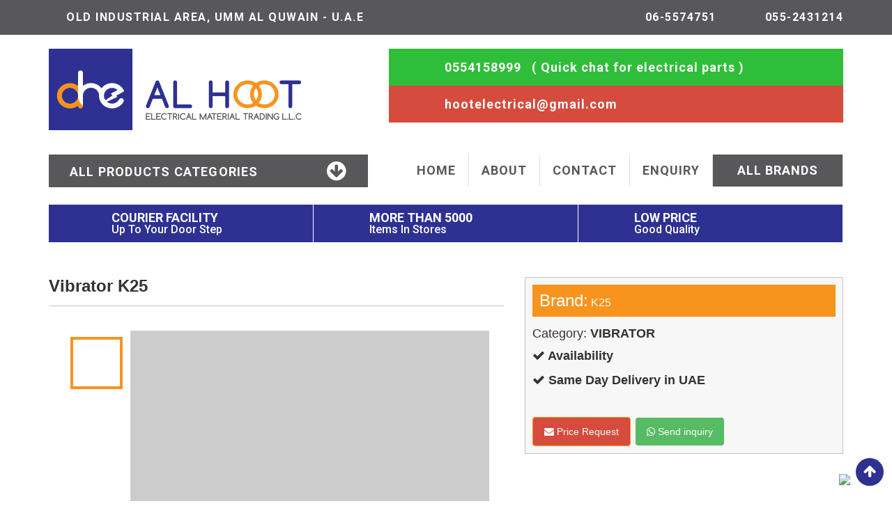

--- FILE ---
content_type: text/html; charset=UTF-8
request_url: https://electricalparts.ae/products/vibrator-k25/
body_size: 54177
content:
<!DOCTYPE html>
<html lang="en">
<head>
<meta charset="utf-8">
<meta http-equiv="X-UA-Compatible" content="IE=edge">
<meta name="viewport" content="width=device-width, initial-scale=1">
<link rel="stylesheet" href="https://electricalparts.ae/wp-content/themes/electrical_parts/style.css" type="text/css" media="screen" />
<link rel="alternate" type="application/rss+xml" title="AL HOOT ELECTRICAL MATERIAL TRADING L.L.C. RSS Feed" href="https://electricalparts.ae/feed/" />
<link rel="pingback" href="https://electricalparts.ae/xmlrpc.php" />
<title>

&raquo;


Vibrator K25 | AL HOOT ELECTRICAL LLC | UAE |</title>
<!-- Favicon -->
<link href="https://electricalparts.ae/wp-content/themes/electrical_parts/images/favicon.ico" rel="shortcut icon">
<!-- Bootstrap -->
<link href="https://electricalparts.ae/wp-content/themes/electrical_parts/css/bootstrap.min.css" rel="stylesheet">
<link href="https://electricalparts.ae/wp-content/themes/electrical_parts/css/style.css" rel="stylesheet">
<link href="https://electricalparts.ae/wp-content/themes/electrical_parts/css/media.css" rel="stylesheet">
<!-- owl-slide -->        
    <link href="https://electricalparts.ae/wp-content/themes/electrical_parts/css/owl.css" rel="stylesheet"/>
   <link href="https://electricalparts.ae/wp-content/themes/electrical_parts/css/a-z_categories.css" rel="stylesheet">
   <meta name='robots' content='index, follow, max-image-preview:large, max-snippet:-1, max-video-preview:-1' />
	<style>img:is([sizes="auto" i], [sizes^="auto," i]) { contain-intrinsic-size: 3000px 1500px }</style>
	
	<!-- This site is optimized with the Yoast SEO Premium plugin v25.3 (Yoast SEO v25.3) - https://yoast.com/wordpress/plugins/seo/ -->
	<title>Vibrator K25 | AL HOOT ELECTRICAL LLC | UAE |</title>
	<meta name="description" content="Vibrator K25 in industrial machinary parts, industrial electrical parts above 5000 product available in stock to deliver same day in UAE" />
	<link rel="canonical" href="https://electricalparts.ae/products/vibrator-k25/" />
	<meta property="og:locale" content="en_US" />
	<meta property="og:type" content="article" />
	<meta property="og:title" content="Vibrator K25" />
	<meta property="og:description" content="Vibrator K25 in industrial machinary parts, industrial electrical parts above 5000 product available in stock to deliver same day in UAE" />
	<meta property="og:url" content="https://electricalparts.ae/products/vibrator-k25/" />
	<meta property="og:site_name" content="AL HOOT ELECTRICAL MATERIAL TRADING L.L.C." />
	<meta property="article:publisher" content="https://www.facebook.com/Al-hoot-electrical-1180368038779419/" />
	<meta property="article:modified_time" content="2020-06-19T18:51:55+00:00" />
	<meta property="og:image" content="https://electricalparts.ae/wp-content/uploads/2020/06/k-25-1543-p-e1591644173461.jpg" />
	<meta property="og:image:width" content="352" />
	<meta property="og:image:height" content="265" />
	<meta property="og:image:type" content="image/jpeg" />
	<meta name="twitter:card" content="summary_large_image" />
	<script type="application/ld+json" class="yoast-schema-graph">{"@context":"https://schema.org","@graph":[{"@type":"WebPage","@id":"https://electricalparts.ae/products/vibrator-k25/","url":"https://electricalparts.ae/products/vibrator-k25/","name":"Vibrator K25 | AL HOOT ELECTRICAL LLC | UAE |","isPartOf":{"@id":"https://electricalparts.ae/#website"},"primaryImageOfPage":{"@id":"https://electricalparts.ae/products/vibrator-k25/#primaryimage"},"image":{"@id":"https://electricalparts.ae/products/vibrator-k25/#primaryimage"},"thumbnailUrl":"https://electricalparts.ae/wp-content/uploads/2020/06/k-25-1543-p-e1591644173461.jpg","datePublished":"2020-06-12T19:37:19+00:00","dateModified":"2020-06-19T18:51:55+00:00","description":"Vibrator K25 in industrial machinary parts, industrial electrical parts above 5000 product available in stock to deliver same day in UAE","breadcrumb":{"@id":"https://electricalparts.ae/products/vibrator-k25/#breadcrumb"},"inLanguage":"en-US","potentialAction":[{"@type":"ReadAction","target":["https://electricalparts.ae/products/vibrator-k25/"]}]},{"@type":"ImageObject","inLanguage":"en-US","@id":"https://electricalparts.ae/products/vibrator-k25/#primaryimage","url":"https://electricalparts.ae/wp-content/uploads/2020/06/k-25-1543-p-e1591644173461.jpg","contentUrl":"https://electricalparts.ae/wp-content/uploads/2020/06/k-25-1543-p-e1591644173461.jpg","width":352,"height":265},{"@type":"BreadcrumbList","@id":"https://electricalparts.ae/products/vibrator-k25/#breadcrumb","itemListElement":[{"@type":"ListItem","position":1,"name":"Home","item":"https://electricalparts.ae/"},{"@type":"ListItem","position":2,"name":"Vibrator K25"}]},{"@type":"WebSite","@id":"https://electricalparts.ae/#website","url":"https://electricalparts.ae/","name":"AL HOOT ELECTRICAL MATERIAL TRADING L.L.C.","description":"ELECTRICAL PARTS","potentialAction":[{"@type":"SearchAction","target":{"@type":"EntryPoint","urlTemplate":"https://electricalparts.ae/?s={search_term_string}"},"query-input":{"@type":"PropertyValueSpecification","valueRequired":true,"valueName":"search_term_string"}}],"inLanguage":"en-US"}]}</script>
	<!-- / Yoast SEO Premium plugin. -->


<script type="text/javascript">
/* <![CDATA[ */
window._wpemojiSettings = {"baseUrl":"https:\/\/s.w.org\/images\/core\/emoji\/16.0.1\/72x72\/","ext":".png","svgUrl":"https:\/\/s.w.org\/images\/core\/emoji\/16.0.1\/svg\/","svgExt":".svg","source":{"concatemoji":"https:\/\/electricalparts.ae\/wp-includes\/js\/wp-emoji-release.min.js?ver=6.8.3"}};
/*! This file is auto-generated */
!function(s,n){var o,i,e;function c(e){try{var t={supportTests:e,timestamp:(new Date).valueOf()};sessionStorage.setItem(o,JSON.stringify(t))}catch(e){}}function p(e,t,n){e.clearRect(0,0,e.canvas.width,e.canvas.height),e.fillText(t,0,0);var t=new Uint32Array(e.getImageData(0,0,e.canvas.width,e.canvas.height).data),a=(e.clearRect(0,0,e.canvas.width,e.canvas.height),e.fillText(n,0,0),new Uint32Array(e.getImageData(0,0,e.canvas.width,e.canvas.height).data));return t.every(function(e,t){return e===a[t]})}function u(e,t){e.clearRect(0,0,e.canvas.width,e.canvas.height),e.fillText(t,0,0);for(var n=e.getImageData(16,16,1,1),a=0;a<n.data.length;a++)if(0!==n.data[a])return!1;return!0}function f(e,t,n,a){switch(t){case"flag":return n(e,"\ud83c\udff3\ufe0f\u200d\u26a7\ufe0f","\ud83c\udff3\ufe0f\u200b\u26a7\ufe0f")?!1:!n(e,"\ud83c\udde8\ud83c\uddf6","\ud83c\udde8\u200b\ud83c\uddf6")&&!n(e,"\ud83c\udff4\udb40\udc67\udb40\udc62\udb40\udc65\udb40\udc6e\udb40\udc67\udb40\udc7f","\ud83c\udff4\u200b\udb40\udc67\u200b\udb40\udc62\u200b\udb40\udc65\u200b\udb40\udc6e\u200b\udb40\udc67\u200b\udb40\udc7f");case"emoji":return!a(e,"\ud83e\udedf")}return!1}function g(e,t,n,a){var r="undefined"!=typeof WorkerGlobalScope&&self instanceof WorkerGlobalScope?new OffscreenCanvas(300,150):s.createElement("canvas"),o=r.getContext("2d",{willReadFrequently:!0}),i=(o.textBaseline="top",o.font="600 32px Arial",{});return e.forEach(function(e){i[e]=t(o,e,n,a)}),i}function t(e){var t=s.createElement("script");t.src=e,t.defer=!0,s.head.appendChild(t)}"undefined"!=typeof Promise&&(o="wpEmojiSettingsSupports",i=["flag","emoji"],n.supports={everything:!0,everythingExceptFlag:!0},e=new Promise(function(e){s.addEventListener("DOMContentLoaded",e,{once:!0})}),new Promise(function(t){var n=function(){try{var e=JSON.parse(sessionStorage.getItem(o));if("object"==typeof e&&"number"==typeof e.timestamp&&(new Date).valueOf()<e.timestamp+604800&&"object"==typeof e.supportTests)return e.supportTests}catch(e){}return null}();if(!n){if("undefined"!=typeof Worker&&"undefined"!=typeof OffscreenCanvas&&"undefined"!=typeof URL&&URL.createObjectURL&&"undefined"!=typeof Blob)try{var e="postMessage("+g.toString()+"("+[JSON.stringify(i),f.toString(),p.toString(),u.toString()].join(",")+"));",a=new Blob([e],{type:"text/javascript"}),r=new Worker(URL.createObjectURL(a),{name:"wpTestEmojiSupports"});return void(r.onmessage=function(e){c(n=e.data),r.terminate(),t(n)})}catch(e){}c(n=g(i,f,p,u))}t(n)}).then(function(e){for(var t in e)n.supports[t]=e[t],n.supports.everything=n.supports.everything&&n.supports[t],"flag"!==t&&(n.supports.everythingExceptFlag=n.supports.everythingExceptFlag&&n.supports[t]);n.supports.everythingExceptFlag=n.supports.everythingExceptFlag&&!n.supports.flag,n.DOMReady=!1,n.readyCallback=function(){n.DOMReady=!0}}).then(function(){return e}).then(function(){var e;n.supports.everything||(n.readyCallback(),(e=n.source||{}).concatemoji?t(e.concatemoji):e.wpemoji&&e.twemoji&&(t(e.twemoji),t(e.wpemoji)))}))}((window,document),window._wpemojiSettings);
/* ]]> */
</script>
<style id='wp-emoji-styles-inline-css' type='text/css'>

	img.wp-smiley, img.emoji {
		display: inline !important;
		border: none !important;
		box-shadow: none !important;
		height: 1em !important;
		width: 1em !important;
		margin: 0 0.07em !important;
		vertical-align: -0.1em !important;
		background: none !important;
		padding: 0 !important;
	}
</style>
<link rel='stylesheet' id='contact-form-7-css' href='https://electricalparts.ae/wp-content/plugins/contact-form-7/includes/css/styles.css?ver=6.0.6' type='text/css' media='all' />
<link rel='stylesheet' id='wp-search-suggest-css' href='https://electricalparts.ae/wp-content/plugins/wp-search-suggest/css/wpss-search-suggest.css?ver=8' type='text/css' media='all' />
<link rel='stylesheet' id='wp-pagenavi-css' href='https://electricalparts.ae/wp-content/plugins/wp-pagenavi/pagenavi-css.css?ver=2.70' type='text/css' media='all' />
<style id='akismet-widget-style-inline-css' type='text/css'>

			.a-stats {
				--akismet-color-mid-green: #357b49;
				--akismet-color-white: #fff;
				--akismet-color-light-grey: #f6f7f7;

				max-width: 350px;
				width: auto;
			}

			.a-stats * {
				all: unset;
				box-sizing: border-box;
			}

			.a-stats strong {
				font-weight: 600;
			}

			.a-stats a.a-stats__link,
			.a-stats a.a-stats__link:visited,
			.a-stats a.a-stats__link:active {
				background: var(--akismet-color-mid-green);
				border: none;
				box-shadow: none;
				border-radius: 8px;
				color: var(--akismet-color-white);
				cursor: pointer;
				display: block;
				font-family: -apple-system, BlinkMacSystemFont, 'Segoe UI', 'Roboto', 'Oxygen-Sans', 'Ubuntu', 'Cantarell', 'Helvetica Neue', sans-serif;
				font-weight: 500;
				padding: 12px;
				text-align: center;
				text-decoration: none;
				transition: all 0.2s ease;
			}

			/* Extra specificity to deal with TwentyTwentyOne focus style */
			.widget .a-stats a.a-stats__link:focus {
				background: var(--akismet-color-mid-green);
				color: var(--akismet-color-white);
				text-decoration: none;
			}

			.a-stats a.a-stats__link:hover {
				filter: brightness(110%);
				box-shadow: 0 4px 12px rgba(0, 0, 0, 0.06), 0 0 2px rgba(0, 0, 0, 0.16);
			}

			.a-stats .count {
				color: var(--akismet-color-white);
				display: block;
				font-size: 1.5em;
				line-height: 1.4;
				padding: 0 13px;
				white-space: nowrap;
			}
		
</style>
<script type="text/javascript" src="https://electricalparts.ae/wp-includes/js/jquery/jquery.min.js?ver=3.7.1" id="jquery-core-js"></script>
<script type="text/javascript" src="https://electricalparts.ae/wp-includes/js/jquery/jquery-migrate.min.js?ver=3.4.1" id="jquery-migrate-js"></script>
<link rel="https://api.w.org/" href="https://electricalparts.ae/wp-json/" /><link rel="alternate" title="JSON" type="application/json" href="https://electricalparts.ae/wp-json/wp/v2/products/2158" /><link rel="EditURI" type="application/rsd+xml" title="RSD" href="https://electricalparts.ae/xmlrpc.php?rsd" />
<meta name="generator" content="WordPress 6.8.3" />
<link rel='shortlink' href='https://electricalparts.ae/?p=2158' />
<link rel="alternate" title="oEmbed (JSON)" type="application/json+oembed" href="https://electricalparts.ae/wp-json/oembed/1.0/embed?url=https%3A%2F%2Felectricalparts.ae%2Fproducts%2Fvibrator-k25%2F" />
<link rel="alternate" title="oEmbed (XML)" type="text/xml+oembed" href="https://electricalparts.ae/wp-json/oembed/1.0/embed?url=https%3A%2F%2Felectricalparts.ae%2Fproducts%2Fvibrator-k25%2F&#038;format=xml" />
<style type="text/css">.recentcomments a{display:inline !important;padding:0 !important;margin:0 !important;}</style><!-- Google Fonts -->
<link href="https://fonts.googleapis.com/css?family=Roboto:100,100i,300,300i,400,400i,500,500i,700,700i,900,900i|Source+Sans+Pro:200,200i,300,300i,400,400i,600,600i,700,700i,900,900i" rel="stylesheet">
<link rel="stylesheet" href="https://cdnjs.cloudflare.com/ajax/libs/font-awesome/4.7.0/css/font-awesome.min.css">
<script src="https://electricalparts.ae/wp-content/themes/electrical_parts/js/brand_slider_1.js"></script>
<!-- HTML5 shim and Respond.js for IE8 support of HTML5 elements and media queries -->
<!-- WARNING: Respond.js doesn't work if you view the page via file:// -->
<!--[if lt IE 9]>
      <script src="https://oss.maxcdn.com/html5shiv/3.7.3/html5shiv.min.js"></script>
      <script src="https://oss.maxcdn.com/respond/1.4.2/respond.min.js"></script>
    <![endif]-->

<script>
$(document).ready(function(){
$('.carousel[data-type="multi"] .item').each(function(){
  var next = $(this).next();
  if (!next.length) {
    next = $(this).siblings(':first');
  }
  next.children(':first-child').clone().appendTo($(this));
  for (var i=0;i<2;i++) {
    next=next.next();
    if (!next.length) {
        next = $(this).siblings(':first');
  	}
    next.children(':first-child').clone().appendTo($(this));
  }
});
$('.carousel2').carousel({
  interval: 6000
})
});
</script>	

</head>
<body data-rsssl=1 class="wp-singular products-template-default single single-products postid-2158 wp-theme-electrical_parts">
<!-- Header -->
<div class="container-fluid top-bar">
  <div class="container">
    <div class="row">
      <div class="col-md-6 col-xs-12">
        <div class="address-text">OLD INDUSTRIAL AREA, UMM AL QUWAIN - U.A.E</div>
      </div>
      <div class="col-md-6 col-xs-12">
		  <div class="mobile-text"><a href="tel:0552431214">055-2431214</a></div>
		  <div class="phone-text"><a href="tel:065574751">06-5574751</a></div>
      </div>
    </div>
  </div>
</div>
<!-- Logo Section -->
<div class="container logo-section">
  <div class="row">
    <div class="col-md-5"><a href="https://electricalparts.ae/" target="_self"><img src="https://electricalparts.ae/wp-content/themes/electrical_parts/images/al_hoot_electrical_logo.png" alt="AL HOOT ELECTRICAL MATERIAL TRADING L.L.C" class="img-responsive"></a></div>
    <div class="col-md-7">
		<div class="whatsapp-chat"><a target="_blank" href="https://api.whatsapp.com/send?phone=+9710554158999&text=Hello, Please share the product details, or call me for immediate action">0554158999</a> &nbsp;<br>
        <span class="whatsapp-chat-text">( Quick chat for electrical parts )</span></div>
      <div class="mail-contact"><a style="color:#fff" href="mailto:hootelectrical@gmail.com">hootelectrical@gmail.com</a></div>
    </div>
  </div>
</div>
<!-- Navigation Bar-->
<div class="container">
  <div class="row">
    <div class="col-md-5"> <a href="https://electricalparts.ae/#category-menu">
      <div class="product-link">
        <div class="hvr-underline-from-center">All Products Categories</div>
        <i class="fa fa-arrow-circle-down" aria-hidden="true"></i></div>
      </a> </div>
    <div class="col-md-7">
      <nav class="navbar navbar-default">
        <div class="container-fluid menu-container"> 
          <!-- Brand and toggle get grouped for better mobile display -->
          <div class="navbar-header">
            <button type="button" class="navbar-toggle collapsed" data-toggle="collapse" data-target="#bs-example-navbar-collapse-1" aria-expanded="false"> <span class="sr-only">Toggle navigation</span> <span class="icon-bar"></span> <span class="icon-bar"></span> <span class="icon-bar"></span> </button>
          </div>
          <!-- Collect the nav links, forms, and other content for toggling -->
          <div class="collapse navbar-collapse" id="bs-example-navbar-collapse-1">
            <ul class="nav navbar-nav">
            <li id="menu-item-8" class="menu-item menu-item-type-custom menu-item-object-custom menu-item-home menu-item-8"><a href="https://electricalparts.ae/">HOME</a></li>
<li id="menu-item-10" class="menu-item menu-item-type-custom menu-item-object-custom menu-item-home menu-item-10"><a href="https://electricalparts.ae/#about">ABOUT</a></li>
<li id="menu-item-100" class="menu-item menu-item-type-post_type menu-item-object-page menu-item-100"><a href="https://electricalparts.ae/contact-us/">CONTACT</a></li>
<li id="menu-item-12" class="menu-item menu-item-type-custom menu-item-object-custom menu-item-12"><a target="_blank" href="https://api.whatsapp.com/send?phone=+9710554158999&#038;text=Hello,%20%20Please%20share%20the%20product%20details,%20or%20call%20me%20for%20immediate%20action">ENQUIRY</a></li>
<li id="menu-item-13" class="navbar-right brands menu-item menu-item-type-custom menu-item-object-custom menu-item-home menu-item-13"><a href="https://electricalparts.ae/#brand-slider">ALL BRANDS</a></li>
	
            </ul>
          </div>
          <!-- /.navbar-collapse --> 
        </div>
        <!-- /.container-fluid --> 
      </nav>
    </div>
  </div>
</div>
<!-- Important Features -->
<div class="container">
  <div class="row important-features-row-padding">
    <div class="col-md-4 col-sm-4 important-features-padding">
      <div class="courier">
        <p>COURIER FACILITY <span>Up To Your Door Step </span> </span></p>
      </div>
    </div>
    <div class="col-md-4 col-sm-4 important-features-padding">
      <div class="more-5000">
        <p>MORE THAN 5000 <span> Items In Stores</span></p>
      </div>
    </div>
    <div class="col-md-4 col-sm-4 important-features-padding">
      <div class="low-price">
        <p>LOW PRICE <span>Good Quality </span></p>
      </div>
    </div>
  </div>
</div>

<section class="product-details">
    <div class="container">
        <div class="row">
            <div class="col-md-7">
                <h3 class="product-title">Vibrator K25</h3>
                
                                <div class="product-image">
                    <div class="image-gallery">
                      <aside class="thumbnails">
                          
                        <a class="selected thumbnail" data-big="https://electricalparts.ae/wp-content/uploads/2020/06/k-25-1543-p-e1591644173461.jpg">
                          <div class="thumbnail-image" style="background-image: url(https://electricalparts.ae/wp-content/uploads/2020/06/k-25-1543-p-e1591644173461.jpg)"></div>
                        </a>
                        <a class="thumbnail" data-big="">
                          <div class="thumbnail-image" style="background-image: url()"></div>
                        </a>
                        <a class="thumbnail" data-big="">
                          <div class="thumbnail-image" style="background-image: url()"></div>
                        </a>
                      </aside>
                      <main class="primary" style="background-image: url('https://electricalparts.ae/wp-content/uploads/2020/06/k-25-1543-p-e1591644173461.jpg');"></main>
                    </div>
                    
                </div>
                	                
                
            </div>
            
                          <div class="col-md-5">
                <div class="product-description">
                    <h3 class="brand-head">Brand:<span> K25</span></h3>
                    <h4>Category: <strong>VIBRATOR</strong></h4>

                   

                    <p><strong><i class="fa fa-check"></i> Availability</strong></p>                    <!--<p><strong><i class="fa fa-check"></i> Availability</strong></p>-->
                    <p><strong><i class="fa fa-check"></i> Same Day Delivery in UAE</strong></p>
                    <div class="p-action">
                    	<a href="https://api.whatsapp.com/send?phone=+9710554158999&text=Hello, Please share the product details, or call me for immediate action" class="btn btn-primary btn-details"  target="_blank"><i class="fa fa-envelope"></i> Price Request</a><a href="https://api.whatsapp.com/send?phone=+9710554158999&text=Hello, Please share the product details, or call me for immediate action" style="background: #57bb63;" class="btn btn-success btn-details-2" target="_blank"><i class="fa fa-whatsapp"></i> Send inquiry</a>
                    </div>
                </div>
            </div>
                        
            
        </div>	
    </div>
</section>
<section class="bg-tab">
    <div class="container">
        <div class="row">
            <div class="col-md-12">
                <ul class="nav nav-tabs">
                    
                    <li class="active"><a data-toggle="tab" href="#desc">Product Description</a></li>
                          
            
                    <li><a data-toggle="tab" href="#spec">Specifications</a></li>
                </ul>
                
                <div class="tab-content">
                      
                    <div id="desc" class="tab-pane fade in active">
                        <h3>Product Description</h3>
                        <p><h1>VIBRATOR K25</h1>
</p>
                    </div>
                    	
								
							
                    <div id="spec" class="tab-pane fade">
                        <h3>Specifications</h3>
                        <table class="table">
                        <thead>
                          <tr>
                            <th>Product Name</th>
                            <th>Vibrator K25</th>
                          </tr>
                        </thead>
                        <tbody>
                          <tr>
                            <td>SKU</td>
                            <td>MT000965</td>
                          </tr>
                          <tr>
                            <td>Brand</td>
                            <td>K25</td>
                          </tr>
                          <tr>
                            <td>Net Weight</td>
                            <td>500mg</td>
                          </tr>
                        </tbody>
                      </table>
                    </div>
                    
                    
                </div>
            </div>
        </div>
    </div>
</section>
<section class="related-products">
    <div class="container">
        <div class="row">
            <h2>Related Products</h2>
            <div class="owl-carousel">
               
					
			
                               <div class="item">
                    <div class="our-product-img-md our-product-container-vertical-border"> 
                    <div class="product-image-thumb text-center">
                        <img width="266" height="239" src="https://electricalparts.ae/wp-content/uploads/2021/07/ATV212H075M3X.jpg" class="img-responsive wp-post-image" alt="">                </div>
                        <hr>
                        <h5>ATV212H075N4 Schneider VFD 0.75kW With Installation And Support</h5>
                        <a href="https://electricalparts.ae/products/atv212h075n4/" class="enq-btn">View Details</a>
                    </div>
                </div>
                
                	                <div class="item">
                    <div class="our-product-img-md our-product-container-vertical-border"> 
                    <div class="product-image-thumb text-center">
                        <img width="266" height="239" src="https://electricalparts.ae/wp-content/uploads/2023/09/PF100607_ATV212HU40N4_1500x1500.jpg" class="img-responsive wp-post-image" alt="">                </div>
                        <hr>
                        <h5>ATV212H030N4 Schneider VFD 3kW With Installation And Support</h5>
                        <a href="https://electricalparts.ae/products/atv212h030n4/" class="enq-btn">View Details</a>
                    </div>
                </div>
                
                	                <div class="item">
                    <div class="our-product-img-md our-product-container-vertical-border"> 
                    <div class="product-image-thumb text-center">
                        <img width="266" height="239" src="https://electricalparts.ae/wp-content/uploads/2021/07/ktc200a-scaled-e1626983622309.jpg" class="img-responsive wp-post-image" alt="">                </div>
                        <hr>
                        <h5>KTC200A TENSION CONTROLLER  Copy</h5>
                        <a href="https://electricalparts.ae/products/ktc200a-tension-controller-copy/" class="enq-btn">View Details</a>
                    </div>
                </div>
                
                	                <div class="item">
                    <div class="our-product-img-md our-product-container-vertical-border"> 
                    <div class="product-image-thumb text-center">
                        <img width="266" height="239" src="https://electricalparts.ae/wp-content/uploads/2021/07/SMV-600x600-1-e1625947910301.jpg" class="img-responsive wp-post-image" alt="">                </div>
                        <hr>
                        <h5>SMV 230-0234</h5>
                        <a href="https://electricalparts.ae/products/smv-230-0234/" class="enq-btn">View Details</a>
                    </div>
                </div>
                
                	                <div class="item">
                    <div class="our-product-img-md our-product-container-vertical-border"> 
                    <div class="product-image-thumb text-center">
                        <img width="266" height="239" src="https://electricalparts.ae/wp-content/uploads/2019/11/MS-02W.jpg" class="img-responsive wp-post-image" alt="">                </div>
                        <hr>
                        <h5>KS-C2WG SENSOR</h5>
                        <a href="https://electricalparts.ae/products/ks-c2wg-sensor/" class="enq-btn">View Details</a>
                    </div>
                </div>
                
                	                <div class="item">
                    <div class="our-product-img-md our-product-container-vertical-border"> 
                    <div class="product-image-thumb text-center">
                        <img width="266" height="239" src="https://electricalparts.ae/wp-content/uploads/2021/07/TR100-e1625945190986.jpg" class="img-responsive wp-post-image" alt="">                </div>
                        <hr>
                        <h5>TR20X100S AirTAC</h5>
                        <a href="https://electricalparts.ae/products/tr20x100s-airtac/" class="enq-btn">View Details</a>
                    </div>
                </div>
                
                	                <div class="item">
                    <div class="our-product-img-md our-product-container-vertical-border"> 
                    <div class="product-image-thumb text-center">
                        <img width="266" height="239" src="https://electricalparts.ae/wp-content/uploads/2021/07/twin-rod-e1625777853437.jpg" class="img-responsive wp-post-image" alt="">                </div>
                        <hr>
                        <h5>TN20X10S AirTAC</h5>
                        <a href="https://electricalparts.ae/products/tn20x10s-airtac/" class="enq-btn">View Details</a>
                    </div>
                </div>
                
                	                <div class="item">
                    <div class="our-product-img-md our-product-container-vertical-border"> 
                    <div class="product-image-thumb text-center">
                        <img width="266" height="239" src="https://electricalparts.ae/wp-content/uploads/2021/07/twin-rod-e1625777853437.jpg" class="img-responsive wp-post-image" alt="">                </div>
                        <hr>
                        <h5>TN20X125S AirTAC</h5>
                        <a href="https://electricalparts.ae/products/tn20x125s-airtac/" class="enq-btn">View Details</a>
                    </div>
                </div>
                
                	                <div class="item">
                    <div class="our-product-img-md our-product-container-vertical-border"> 
                    <div class="product-image-thumb text-center">
                        <img width="266" height="239" src="https://electricalparts.ae/wp-content/uploads/2021/07/twin-rod-e1625777853437.jpg" class="img-responsive wp-post-image" alt="">                </div>
                        <hr>
                        <h5>TN20X100S AirTAC</h5>
                        <a href="https://electricalparts.ae/products/tn20x100s-airtac/" class="enq-btn">View Details</a>
                    </div>
                </div>
                
                	                <div class="item">
                    <div class="our-product-img-md our-product-container-vertical-border"> 
                    <div class="product-image-thumb text-center">
                        <img width="266" height="239" src="https://electricalparts.ae/wp-content/uploads/2021/07/twin-rod-e1625777853437.jpg" class="img-responsive wp-post-image" alt="">                </div>
                        <hr>
                        <h5>TN20X90S AirTAC</h5>
                        <a href="https://electricalparts.ae/products/tn20x90s-airtac/" class="enq-btn">View Details</a>
                    </div>
                </div>
                
                	                <div class="item">
                    <div class="our-product-img-md our-product-container-vertical-border"> 
                    <div class="product-image-thumb text-center">
                        <img width="266" height="239" src="https://electricalparts.ae/wp-content/uploads/2021/07/twin-rod-e1625777853437.jpg" class="img-responsive wp-post-image" alt="">                </div>
                        <hr>
                        <h5>TN20X80S AirTAC</h5>
                        <a href="https://electricalparts.ae/products/tn20x80s-airtac/" class="enq-btn">View Details</a>
                    </div>
                </div>
                
                	                <div class="item">
                    <div class="our-product-img-md our-product-container-vertical-border"> 
                    <div class="product-image-thumb text-center">
                        <img width="266" height="239" src="https://electricalparts.ae/wp-content/uploads/2021/07/twin-rod-e1625777853437.jpg" class="img-responsive wp-post-image" alt="">                </div>
                        <hr>
                        <h5>TN20X15S AirTAC</h5>
                        <a href="https://electricalparts.ae/products/tn20x15s-airtac/" class="enq-btn">View Details</a>
                    </div>
                </div>
                
                	                <div class="item">
                    <div class="our-product-img-md our-product-container-vertical-border"> 
                    <div class="product-image-thumb text-center">
                        <img width="266" height="239" src="https://electricalparts.ae/wp-content/uploads/2021/07/twin-rod-e1625777853437.jpg" class="img-responsive wp-post-image" alt="">                </div>
                        <hr>
                        <h5>TN20X20S AirTAC</h5>
                        <a href="https://electricalparts.ae/products/tn20x15s-airtac-2/" class="enq-btn">View Details</a>
                    </div>
                </div>
                
                	                <div class="item">
                    <div class="our-product-img-md our-product-container-vertical-border"> 
                    <div class="product-image-thumb text-center">
                        <img width="266" height="239" src="https://electricalparts.ae/wp-content/uploads/2021/07/twin-rod-e1625777853437.jpg" class="img-responsive wp-post-image" alt="">                </div>
                        <hr>
                        <h5>TN20X25S AirTAC</h5>
                        <a href="https://electricalparts.ae/products/tn20x25s-airtac/" class="enq-btn">View Details</a>
                    </div>
                </div>
                
                	                <div class="item">
                    <div class="our-product-img-md our-product-container-vertical-border"> 
                    <div class="product-image-thumb text-center">
                        <img width="266" height="239" src="https://electricalparts.ae/wp-content/uploads/2021/07/twin-rod-e1625777853437.jpg" class="img-responsive wp-post-image" alt="">                </div>
                        <hr>
                        <h5>TN20X30S AirTAC</h5>
                        <a href="https://electricalparts.ae/products/tn20x30s-airtac/" class="enq-btn">View Details</a>
                    </div>
                </div>
                
                	                <div class="item">
                    <div class="our-product-img-md our-product-container-vertical-border"> 
                    <div class="product-image-thumb text-center">
                        <img width="266" height="239" src="https://electricalparts.ae/wp-content/uploads/2021/07/twin-rod-e1625777853437.jpg" class="img-responsive wp-post-image" alt="">                </div>
                        <hr>
                        <h5>TN20X40S AirTAC</h5>
                        <a href="https://electricalparts.ae/products/tn20x40s-airtac/" class="enq-btn">View Details</a>
                    </div>
                </div>
                
                	                <div class="item">
                    <div class="our-product-img-md our-product-container-vertical-border"> 
                    <div class="product-image-thumb text-center">
                        <img width="266" height="239" src="https://electricalparts.ae/wp-content/uploads/2021/07/twin-rod-e1625777853437.jpg" class="img-responsive wp-post-image" alt="">                </div>
                        <hr>
                        <h5>TN20X50S AirTAC</h5>
                        <a href="https://electricalparts.ae/products/tn20x50s-airtac/" class="enq-btn">View Details</a>
                    </div>
                </div>
                
                	                <div class="item">
                    <div class="our-product-img-md our-product-container-vertical-border"> 
                    <div class="product-image-thumb text-center">
                        <img width="266" height="239" src="https://electricalparts.ae/wp-content/uploads/2021/07/twin-rod-e1625777853437.jpg" class="img-responsive wp-post-image" alt="">                </div>
                        <hr>
                        <h5>TN20X60S AirTAC</h5>
                        <a href="https://electricalparts.ae/products/tn20x60s-airtac/" class="enq-btn">View Details</a>
                    </div>
                </div>
                
                	                <div class="item">
                    <div class="our-product-img-md our-product-container-vertical-border"> 
                    <div class="product-image-thumb text-center">
                        <img width="266" height="239" src="https://electricalparts.ae/wp-content/uploads/2021/07/twin-rod-e1625777853437.jpg" class="img-responsive wp-post-image" alt="">                </div>
                        <hr>
                        <h5>TN20X70S AirTAC</h5>
                        <a href="https://electricalparts.ae/products/tn20x70s-airtac/" class="enq-btn">View Details</a>
                    </div>
                </div>
                
                	                <div class="item">
                    <div class="our-product-img-md our-product-container-vertical-border"> 
                    <div class="product-image-thumb text-center">
                        <img width="266" height="239" src="https://electricalparts.ae/wp-content/uploads/2021/07/twin-rod-e1625777853437.jpg" class="img-responsive wp-post-image" alt="">                </div>
                        <hr>
                        <h5>TN20X5S AirTAC</h5>
                        <a href="https://electricalparts.ae/products/tn20x5s-airtac/" class="enq-btn">View Details</a>
                    </div>
                </div>
                
                	                <div class="item">
                    <div class="our-product-img-md our-product-container-vertical-border"> 
                    <div class="product-image-thumb text-center">
                        <img width="266" height="239" src="https://electricalparts.ae/wp-content/uploads/2021/07/SDA32X5-e1625343732414.jpg" class="img-responsive wp-post-image" alt="">                </div>
                        <hr>
                        <h5>SDA32X40 AirTAC</h5>
                        <a href="https://electricalparts.ae/products/sda32x40-airtac/" class="enq-btn">View Details</a>
                    </div>
                </div>
                
                	                <div class="item">
                    <div class="our-product-img-md our-product-container-vertical-border"> 
                    <div class="product-image-thumb text-center">
                        <img width="266" height="239" src="https://electricalparts.ae/wp-content/uploads/2021/07/SDA32X5-e1625343732414.jpg" class="img-responsive wp-post-image" alt="">                </div>
                        <hr>
                        <h5>SDA32X40S AirTAC</h5>
                        <a href="https://electricalparts.ae/products/sda32x40-airtac-2/" class="enq-btn">View Details</a>
                    </div>
                </div>
                
                	                <div class="item">
                    <div class="our-product-img-md our-product-container-vertical-border"> 
                    <div class="product-image-thumb text-center">
                        <img width="266" height="239" src="https://electricalparts.ae/wp-content/uploads/2021/07/SDA32X5-e1625343732414.jpg" class="img-responsive wp-post-image" alt="">                </div>
                        <hr>
                        <h5>SDA32X40SB AirTAC</h5>
                        <a href="https://electricalparts.ae/products/sda32x40s-airtac/" class="enq-btn">View Details</a>
                    </div>
                </div>
                
                	                <div class="item">
                    <div class="our-product-img-md our-product-container-vertical-border"> 
                    <div class="product-image-thumb text-center">
                        <img width="266" height="239" src="https://electricalparts.ae/wp-content/uploads/2021/07/SDA32X5-e1625343732414.jpg" class="img-responsive wp-post-image" alt="">                </div>
                        <hr>
                        <h5>SDA40X40SB AirTAC</h5>
                        <a href="https://electricalparts.ae/products/sda40x40s-airtac/" class="enq-btn">View Details</a>
                    </div>
                </div>
                
                	                <div class="item">
                    <div class="our-product-img-md our-product-container-vertical-border"> 
                    <div class="product-image-thumb text-center">
                        <img width="266" height="239" src="https://electricalparts.ae/wp-content/uploads/2021/07/SDA32X5-e1625343732414.jpg" class="img-responsive wp-post-image" alt="">                </div>
                        <hr>
                        <h5>SDA40X40S AirTAC</h5>
                        <a href="https://electricalparts.ae/products/sda40x40s-airtac-2/" class="enq-btn">View Details</a>
                    </div>
                </div>
                
                	                <div class="item">
                    <div class="our-product-img-md our-product-container-vertical-border"> 
                    <div class="product-image-thumb text-center">
                        <img width="266" height="239" src="https://electricalparts.ae/wp-content/uploads/2021/07/SDA32X5-e1625343732414.jpg" class="img-responsive wp-post-image" alt="">                </div>
                        <hr>
                        <h5>SDA40X40 AirTAC</h5>
                        <a href="https://electricalparts.ae/products/sda40x40-airtac/" class="enq-btn">View Details</a>
                    </div>
                </div>
                
                	                <div class="item">
                    <div class="our-product-img-md our-product-container-vertical-border"> 
                    <div class="product-image-thumb text-center">
                        <img width="266" height="239" src="https://electricalparts.ae/wp-content/uploads/2021/07/SDA32X5-e1625343732414.jpg" class="img-responsive wp-post-image" alt="">                </div>
                        <hr>
                        <h5>SDA40X30 AirTAC</h5>
                        <a href="https://electricalparts.ae/products/sda40x30-airtac/" class="enq-btn">View Details</a>
                    </div>
                </div>
                
                	                <div class="item">
                    <div class="our-product-img-md our-product-container-vertical-border"> 
                    <div class="product-image-thumb text-center">
                        <img width="266" height="239" src="https://electricalparts.ae/wp-content/uploads/2021/07/SDA32X5-e1625343732414.jpg" class="img-responsive wp-post-image" alt="">                </div>
                        <hr>
                        <h5>SDA40X25 AirTAC</h5>
                        <a href="https://electricalparts.ae/products/sda40x25-airtac/" class="enq-btn">View Details</a>
                    </div>
                </div>
                
                	                <div class="item">
                    <div class="our-product-img-md our-product-container-vertical-border"> 
                    <div class="product-image-thumb text-center">
                        <img width="266" height="239" src="https://electricalparts.ae/wp-content/uploads/2021/07/SDA32X5-e1625343732414.jpg" class="img-responsive wp-post-image" alt="">                </div>
                        <hr>
                        <h5>SDA40X20 AirTAC</h5>
                        <a href="https://electricalparts.ae/products/sda40x20-airtac/" class="enq-btn">View Details</a>
                    </div>
                </div>
                
                	                <div class="item">
                    <div class="our-product-img-md our-product-container-vertical-border"> 
                    <div class="product-image-thumb text-center">
                        <img width="266" height="239" src="https://electricalparts.ae/wp-content/uploads/2021/07/SDA32X5-e1625343732414.jpg" class="img-responsive wp-post-image" alt="">                </div>
                        <hr>
                        <h5>SDA40X15 AirTAC</h5>
                        <a href="https://electricalparts.ae/products/sda40x15-airtac/" class="enq-btn">View Details</a>
                    </div>
                </div>
                
                	                <div class="item">
                    <div class="our-product-img-md our-product-container-vertical-border"> 
                    <div class="product-image-thumb text-center">
                        <img width="266" height="239" src="https://electricalparts.ae/wp-content/uploads/2021/07/SDA32X5-e1625343732414.jpg" class="img-responsive wp-post-image" alt="">                </div>
                        <hr>
                        <h5>SDA40X10 AirTAC</h5>
                        <a href="https://electricalparts.ae/products/sda40x10-airtac/" class="enq-btn">View Details</a>
                    </div>
                </div>
                
                	                <div class="item">
                    <div class="our-product-img-md our-product-container-vertical-border"> 
                    <div class="product-image-thumb text-center">
                        <img width="266" height="239" src="https://electricalparts.ae/wp-content/uploads/2021/07/SDA32X5-e1625343732414.jpg" class="img-responsive wp-post-image" alt="">                </div>
                        <hr>
                        <h5>SDA50X5 AirTAC</h5>
                        <a href="https://electricalparts.ae/products/sda50x5-airtac/" class="enq-btn">View Details</a>
                    </div>
                </div>
                
                	                <div class="item">
                    <div class="our-product-img-md our-product-container-vertical-border"> 
                    <div class="product-image-thumb text-center">
                        <img width="266" height="239" src="https://electricalparts.ae/wp-content/uploads/2021/07/SDA32X5-e1625343732414.jpg" class="img-responsive wp-post-image" alt="">                </div>
                        <hr>
                        <h5>SDA60X5 AirTAC</h5>
                        <a href="https://electricalparts.ae/products/sda60x5-airtac/" class="enq-btn">View Details</a>
                    </div>
                </div>
                
                	                <div class="item">
                    <div class="our-product-img-md our-product-container-vertical-border"> 
                    <div class="product-image-thumb text-center">
                        <img width="266" height="239" src="https://electricalparts.ae/wp-content/uploads/2021/07/SDA32X5-e1625343732414.jpg" class="img-responsive wp-post-image" alt="">                </div>
                        <hr>
                        <h5>SDA60X10 AirTAC</h5>
                        <a href="https://electricalparts.ae/products/sda60x10-airtac/" class="enq-btn">View Details</a>
                    </div>
                </div>
                
                	                <div class="item">
                    <div class="our-product-img-md our-product-container-vertical-border"> 
                    <div class="product-image-thumb text-center">
                        <img width="266" height="239" src="https://electricalparts.ae/wp-content/uploads/2021/07/SDA32X5-e1625343732414.jpg" class="img-responsive wp-post-image" alt="">                </div>
                        <hr>
                        <h5>SDA60X15 AirTAC</h5>
                        <a href="https://electricalparts.ae/products/sda60x15-airtac/" class="enq-btn">View Details</a>
                    </div>
                </div>
                
                	                <div class="item">
                    <div class="our-product-img-md our-product-container-vertical-border"> 
                    <div class="product-image-thumb text-center">
                        <img width="266" height="239" src="https://electricalparts.ae/wp-content/uploads/2021/07/SDA32X5-e1625343732414.jpg" class="img-responsive wp-post-image" alt="">                </div>
                        <hr>
                        <h5>SDA60X20 AirTAC</h5>
                        <a href="https://electricalparts.ae/products/sda60x20-airtac/" class="enq-btn">View Details</a>
                    </div>
                </div>
                
                	                <div class="item">
                    <div class="our-product-img-md our-product-container-vertical-border"> 
                    <div class="product-image-thumb text-center">
                        <img width="266" height="239" src="https://electricalparts.ae/wp-content/uploads/2021/07/SDA32X5-e1625343732414.jpg" class="img-responsive wp-post-image" alt="">                </div>
                        <hr>
                        <h5>SDA60X25 AirTAC</h5>
                        <a href="https://electricalparts.ae/products/sda60x25-airtac/" class="enq-btn">View Details</a>
                    </div>
                </div>
                
                	                <div class="item">
                    <div class="our-product-img-md our-product-container-vertical-border"> 
                    <div class="product-image-thumb text-center">
                        <img width="266" height="239" src="https://electricalparts.ae/wp-content/uploads/2021/07/SDA32X5-e1625343732414.jpg" class="img-responsive wp-post-image" alt="">                </div>
                        <hr>
                        <h5>SDA60X30 AirTAC</h5>
                        <a href="https://electricalparts.ae/products/sda60x30-airtac/" class="enq-btn">View Details</a>
                    </div>
                </div>
                
                	                <div class="item">
                    <div class="our-product-img-md our-product-container-vertical-border"> 
                    <div class="product-image-thumb text-center">
                        <img width="266" height="239" src="https://electricalparts.ae/wp-content/uploads/2021/07/SDA32X5-e1625343732414.jpg" class="img-responsive wp-post-image" alt="">                </div>
                        <hr>
                        <h5>SDA60X35 AirTAC</h5>
                        <a href="https://electricalparts.ae/products/sda60x35-airtac/" class="enq-btn">View Details</a>
                    </div>
                </div>
                
                	                <div class="item">
                    <div class="our-product-img-md our-product-container-vertical-border"> 
                    <div class="product-image-thumb text-center">
                        <img width="266" height="239" src="https://electricalparts.ae/wp-content/uploads/2021/07/SDA32X5-e1625343732414.jpg" class="img-responsive wp-post-image" alt="">                </div>
                        <hr>
                        <h5>SDA60X40 AirTAC</h5>
                        <a href="https://electricalparts.ae/products/sda60x40-airtac/" class="enq-btn">View Details</a>
                    </div>
                </div>
                
                	                <div class="item">
                    <div class="our-product-img-md our-product-container-vertical-border"> 
                    <div class="product-image-thumb text-center">
                        <img width="266" height="239" src="https://electricalparts.ae/wp-content/uploads/2021/07/SDA32X5-e1625343732414.jpg" class="img-responsive wp-post-image" alt="">                </div>
                        <hr>
                        <h5>SDA25X5 AirTAC</h5>
                        <a href="https://electricalparts.ae/products/sda25x5-airtac/" class="enq-btn">View Details</a>
                    </div>
                </div>
                
                	                <div class="item">
                    <div class="our-product-img-md our-product-container-vertical-border"> 
                    <div class="product-image-thumb text-center">
                        <img width="266" height="239" src="https://electricalparts.ae/wp-content/uploads/2021/07/SDA32X5-e1625343732414.jpg" class="img-responsive wp-post-image" alt="">                </div>
                        <hr>
                        <h5>SDA25X10 AirTAC</h5>
                        <a href="https://electricalparts.ae/products/sda25x10-airtac/" class="enq-btn">View Details</a>
                    </div>
                </div>
                
                	                <div class="item">
                    <div class="our-product-img-md our-product-container-vertical-border"> 
                    <div class="product-image-thumb text-center">
                        <img width="266" height="239" src="https://electricalparts.ae/wp-content/uploads/2021/07/SDA32X5-e1625343732414.jpg" class="img-responsive wp-post-image" alt="">                </div>
                        <hr>
                        <h5>SDA25X10S AirTAC</h5>
                        <a href="https://electricalparts.ae/products/sda25x10s-airtac/" class="enq-btn">View Details</a>
                    </div>
                </div>
                
                	                <div class="item">
                    <div class="our-product-img-md our-product-container-vertical-border"> 
                    <div class="product-image-thumb text-center">
                        <img width="266" height="239" src="https://electricalparts.ae/wp-content/uploads/2021/07/SDA32X5-e1625343732414.jpg" class="img-responsive wp-post-image" alt="">                </div>
                        <hr>
                        <h5>SDA25X10SB AirTAC</h5>
                        <a href="https://electricalparts.ae/products/sda25x10sb-airtac/" class="enq-btn">View Details</a>
                    </div>
                </div>
                
                	                <div class="item">
                    <div class="our-product-img-md our-product-container-vertical-border"> 
                    <div class="product-image-thumb text-center">
                        <img width="266" height="239" src="https://electricalparts.ae/wp-content/uploads/2021/07/SDA32X5-e1625343732414.jpg" class="img-responsive wp-post-image" alt="">                </div>
                        <hr>
                        <h5>SDA25X10B AirTAC</h5>
                        <a href="https://electricalparts.ae/products/sda25x10b-airtac/" class="enq-btn">View Details</a>
                    </div>
                </div>
                
                	                <div class="item">
                    <div class="our-product-img-md our-product-container-vertical-border"> 
                    <div class="product-image-thumb text-center">
                        <img width="266" height="239" src="https://electricalparts.ae/wp-content/uploads/2021/07/SDA32X5-e1625343732414.jpg" class="img-responsive wp-post-image" alt="">                </div>
                        <hr>
                        <h5>SDA25X15 AirTAC</h5>
                        <a href="https://electricalparts.ae/products/sda25x15-airtac/" class="enq-btn">View Details</a>
                    </div>
                </div>
                
                	                <div class="item">
                    <div class="our-product-img-md our-product-container-vertical-border"> 
                    <div class="product-image-thumb text-center">
                        <img width="266" height="239" src="https://electricalparts.ae/wp-content/uploads/2021/07/SDA32X5-e1625343732414.jpg" class="img-responsive wp-post-image" alt="">                </div>
                        <hr>
                        <h5>SDA25X15S AirTAC</h5>
                        <a href="https://electricalparts.ae/products/sda25x15s-airtac/" class="enq-btn">View Details</a>
                    </div>
                </div>
                
                	                <div class="item">
                    <div class="our-product-img-md our-product-container-vertical-border"> 
                    <div class="product-image-thumb text-center">
                        <img width="266" height="239" src="https://electricalparts.ae/wp-content/uploads/2021/07/SDA32X5-e1625343732414.jpg" class="img-responsive wp-post-image" alt="">                </div>
                        <hr>
                        <h5>SDA25X15SB AirTAC</h5>
                        <a href="https://electricalparts.ae/products/sda25x15sb-airtac/" class="enq-btn">View Details</a>
                    </div>
                </div>
                
                	                <div class="item">
                    <div class="our-product-img-md our-product-container-vertical-border"> 
                    <div class="product-image-thumb text-center">
                        <img width="266" height="239" src="https://electricalparts.ae/wp-content/uploads/2021/07/SDA32X5-e1625343732414.jpg" class="img-responsive wp-post-image" alt="">                </div>
                        <hr>
                        <h5>SDA25X15B AirTAC</h5>
                        <a href="https://electricalparts.ae/products/sda25x15b-airtac/" class="enq-btn">View Details</a>
                    </div>
                </div>
                
                	                <div class="item">
                    <div class="our-product-img-md our-product-container-vertical-border"> 
                    <div class="product-image-thumb text-center">
                        <img width="266" height="239" src="https://electricalparts.ae/wp-content/uploads/2021/07/SDA32X5-e1625343732414.jpg" class="img-responsive wp-post-image" alt="">                </div>
                        <hr>
                        <h5>SDA25X20 AirTAC</h5>
                        <a href="https://electricalparts.ae/products/sda25x20-airtac/" class="enq-btn">View Details</a>
                    </div>
                </div>
                
                	                <div class="item">
                    <div class="our-product-img-md our-product-container-vertical-border"> 
                    <div class="product-image-thumb text-center">
                        <img width="266" height="239" src="https://electricalparts.ae/wp-content/uploads/2021/07/SDA32X5-e1625343732414.jpg" class="img-responsive wp-post-image" alt="">                </div>
                        <hr>
                        <h5>SDA25X20S AirTAC</h5>
                        <a href="https://electricalparts.ae/products/sda25x20s-airtac/" class="enq-btn">View Details</a>
                    </div>
                </div>
                
                	                <div class="item">
                    <div class="our-product-img-md our-product-container-vertical-border"> 
                    <div class="product-image-thumb text-center">
                        <img width="266" height="239" src="https://electricalparts.ae/wp-content/uploads/2021/07/SDA32X5-e1625343732414.jpg" class="img-responsive wp-post-image" alt="">                </div>
                        <hr>
                        <h5>SDA25X20SB AirTAC</h5>
                        <a href="https://electricalparts.ae/products/sda25x20sb-airtac/" class="enq-btn">View Details</a>
                    </div>
                </div>
                
                	                <div class="item">
                    <div class="our-product-img-md our-product-container-vertical-border"> 
                    <div class="product-image-thumb text-center">
                        <img width="266" height="239" src="https://electricalparts.ae/wp-content/uploads/2021/07/SDA32X5-e1625343732414.jpg" class="img-responsive wp-post-image" alt="">                </div>
                        <hr>
                        <h5>SDA25X20B AirTAC</h5>
                        <a href="https://electricalparts.ae/products/sda25x20b-airtac/" class="enq-btn">View Details</a>
                    </div>
                </div>
                
                	                <div class="item">
                    <div class="our-product-img-md our-product-container-vertical-border"> 
                    <div class="product-image-thumb text-center">
                        <img width="266" height="239" src="https://electricalparts.ae/wp-content/uploads/2021/07/SDA32X5-e1625343732414.jpg" class="img-responsive wp-post-image" alt="">                </div>
                        <hr>
                        <h5>SDA25X25 AirTAC</h5>
                        <a href="https://electricalparts.ae/products/sda25x25-airtac/" class="enq-btn">View Details</a>
                    </div>
                </div>
                
                	                <div class="item">
                    <div class="our-product-img-md our-product-container-vertical-border"> 
                    <div class="product-image-thumb text-center">
                        <img width="266" height="239" src="https://electricalparts.ae/wp-content/uploads/2021/07/SDA32X5-e1625343732414.jpg" class="img-responsive wp-post-image" alt="">                </div>
                        <hr>
                        <h5>SDA25X25S AirTAC</h5>
                        <a href="https://electricalparts.ae/products/sda25x25s-airtac/" class="enq-btn">View Details</a>
                    </div>
                </div>
                
                	                <div class="item">
                    <div class="our-product-img-md our-product-container-vertical-border"> 
                    <div class="product-image-thumb text-center">
                        <img width="266" height="239" src="https://electricalparts.ae/wp-content/uploads/2021/07/SDA32X5-e1625343732414.jpg" class="img-responsive wp-post-image" alt="">                </div>
                        <hr>
                        <h5>SDA25X25SB AirTAC</h5>
                        <a href="https://electricalparts.ae/products/sda25x25sb-airtac/" class="enq-btn">View Details</a>
                    </div>
                </div>
                
                	                <div class="item">
                    <div class="our-product-img-md our-product-container-vertical-border"> 
                    <div class="product-image-thumb text-center">
                        <img width="266" height="239" src="https://electricalparts.ae/wp-content/uploads/2021/07/SDA32X5-e1625343732414.jpg" class="img-responsive wp-post-image" alt="">                </div>
                        <hr>
                        <h5>SDA25X25B AirTAC</h5>
                        <a href="https://electricalparts.ae/products/sda25x25b-airtac/" class="enq-btn">View Details</a>
                    </div>
                </div>
                
                	                <div class="item">
                    <div class="our-product-img-md our-product-container-vertical-border"> 
                    <div class="product-image-thumb text-center">
                        <img width="266" height="239" src="https://electricalparts.ae/wp-content/uploads/2021/07/SDA32X5-e1625343732414.jpg" class="img-responsive wp-post-image" alt="">                </div>
                        <hr>
                        <h5>SDA25X30 AirTAC</h5>
                        <a href="https://electricalparts.ae/products/sda25x30-airtac/" class="enq-btn">View Details</a>
                    </div>
                </div>
                
                	                <div class="item">
                    <div class="our-product-img-md our-product-container-vertical-border"> 
                    <div class="product-image-thumb text-center">
                        <img width="266" height="239" src="https://electricalparts.ae/wp-content/uploads/2021/07/SDA32X5-e1625343732414.jpg" class="img-responsive wp-post-image" alt="">                </div>
                        <hr>
                        <h5>SDA25X30S AirTAC</h5>
                        <a href="https://electricalparts.ae/products/sda25x30s-airtac/" class="enq-btn">View Details</a>
                    </div>
                </div>
                
                	                <div class="item">
                    <div class="our-product-img-md our-product-container-vertical-border"> 
                    <div class="product-image-thumb text-center">
                        <img width="266" height="239" src="https://electricalparts.ae/wp-content/uploads/2021/07/SDA32X5-e1625343732414.jpg" class="img-responsive wp-post-image" alt="">                </div>
                        <hr>
                        <h5>SDA25X30SB AirTAC</h5>
                        <a href="https://electricalparts.ae/products/sda25x30sb-airtac/" class="enq-btn">View Details</a>
                    </div>
                </div>
                
                	                <div class="item">
                    <div class="our-product-img-md our-product-container-vertical-border"> 
                    <div class="product-image-thumb text-center">
                        <img width="266" height="239" src="https://electricalparts.ae/wp-content/uploads/2021/07/SDA32X5-e1625343732414.jpg" class="img-responsive wp-post-image" alt="">                </div>
                        <hr>
                        <h5>SDA25X30B AirTAC</h5>
                        <a href="https://electricalparts.ae/products/sda25x30b-airtac/" class="enq-btn">View Details</a>
                    </div>
                </div>
                
                	                <div class="item">
                    <div class="our-product-img-md our-product-container-vertical-border"> 
                    <div class="product-image-thumb text-center">
                        <img width="266" height="239" src="https://electricalparts.ae/wp-content/uploads/2021/07/SDA32X5-e1625343732414.jpg" class="img-responsive wp-post-image" alt="">                </div>
                        <hr>
                        <h5>SDA25X35 AirTAC</h5>
                        <a href="https://electricalparts.ae/products/sda25x35-airtac/" class="enq-btn">View Details</a>
                    </div>
                </div>
                
                	                <div class="item">
                    <div class="our-product-img-md our-product-container-vertical-border"> 
                    <div class="product-image-thumb text-center">
                        <img width="266" height="239" src="https://electricalparts.ae/wp-content/uploads/2021/07/SDA32X5-e1625343732414.jpg" class="img-responsive wp-post-image" alt="">                </div>
                        <hr>
                        <h5>SDA25X35S AirTAC</h5>
                        <a href="https://electricalparts.ae/products/sda25x35s-airtac/" class="enq-btn">View Details</a>
                    </div>
                </div>
                
                	                <div class="item">
                    <div class="our-product-img-md our-product-container-vertical-border"> 
                    <div class="product-image-thumb text-center">
                        <img width="266" height="239" src="https://electricalparts.ae/wp-content/uploads/2021/07/SDA32X5-e1625343732414.jpg" class="img-responsive wp-post-image" alt="">                </div>
                        <hr>
                        <h5>SDA25X35SB AirTAC</h5>
                        <a href="https://electricalparts.ae/products/sda25x35sb-airtac/" class="enq-btn">View Details</a>
                    </div>
                </div>
                
                	                <div class="item">
                    <div class="our-product-img-md our-product-container-vertical-border"> 
                    <div class="product-image-thumb text-center">
                        <img width="266" height="239" src="https://electricalparts.ae/wp-content/uploads/2021/07/SDA32X5-e1625343732414.jpg" class="img-responsive wp-post-image" alt="">                </div>
                        <hr>
                        <h5>SDA25X35B AirTAC</h5>
                        <a href="https://electricalparts.ae/products/sda25x35b-airtac/" class="enq-btn">View Details</a>
                    </div>
                </div>
                
                	                <div class="item">
                    <div class="our-product-img-md our-product-container-vertical-border"> 
                    <div class="product-image-thumb text-center">
                        <img width="266" height="239" src="https://electricalparts.ae/wp-content/uploads/2021/07/SDA32X5-e1625343732414.jpg" class="img-responsive wp-post-image" alt="">                </div>
                        <hr>
                        <h5>SDA25X40 AirTAC</h5>
                        <a href="https://electricalparts.ae/products/sda25x40-airtac/" class="enq-btn">View Details</a>
                    </div>
                </div>
                
                	                <div class="item">
                    <div class="our-product-img-md our-product-container-vertical-border"> 
                    <div class="product-image-thumb text-center">
                        <img width="266" height="239" src="https://electricalparts.ae/wp-content/uploads/2021/07/SDA32X5-e1625343732414.jpg" class="img-responsive wp-post-image" alt="">                </div>
                        <hr>
                        <h5>SDA25X40S AirTAC</h5>
                        <a href="https://electricalparts.ae/products/sda25x40s-airtac/" class="enq-btn">View Details</a>
                    </div>
                </div>
                
                	                <div class="item">
                    <div class="our-product-img-md our-product-container-vertical-border"> 
                    <div class="product-image-thumb text-center">
                        <img width="266" height="239" src="https://electricalparts.ae/wp-content/uploads/2021/07/SDA32X5-e1625343732414.jpg" class="img-responsive wp-post-image" alt="">                </div>
                        <hr>
                        <h5>SDA25X40SB AirTAC</h5>
                        <a href="https://electricalparts.ae/products/sda25x40sb-airtac/" class="enq-btn">View Details</a>
                    </div>
                </div>
                
                	                <div class="item">
                    <div class="our-product-img-md our-product-container-vertical-border"> 
                    <div class="product-image-thumb text-center">
                        <img width="266" height="239" src="https://electricalparts.ae/wp-content/uploads/2021/07/SDA32X5-e1625343732414.jpg" class="img-responsive wp-post-image" alt="">                </div>
                        <hr>
                        <h5>SDA25X40B AirTAC</h5>
                        <a href="https://electricalparts.ae/products/sda25x40b-airtac/" class="enq-btn">View Details</a>
                    </div>
                </div>
                
                	                <div class="item">
                    <div class="our-product-img-md our-product-container-vertical-border"> 
                    <div class="product-image-thumb text-center">
                        <img width="266" height="239" src="https://electricalparts.ae/wp-content/uploads/2021/07/SDA32X5-e1625343732414.jpg" class="img-responsive wp-post-image" alt="">                </div>
                        <hr>
                        <h5>SDA25X5S AirTAC</h5>
                        <a href="https://electricalparts.ae/products/sda25x5s-airta/" class="enq-btn">View Details</a>
                    </div>
                </div>
                
                	                <div class="item">
                    <div class="our-product-img-md our-product-container-vertical-border"> 
                    <div class="product-image-thumb text-center">
                        <img width="266" height="239" src="https://electricalparts.ae/wp-content/uploads/2021/07/SDA32X5-e1625343732414.jpg" class="img-responsive wp-post-image" alt="">                </div>
                        <hr>
                        <h5>SDA25X5SB AirTAC</h5>
                        <a href="https://electricalparts.ae/products/sda25x5sb-airta/" class="enq-btn">View Details</a>
                    </div>
                </div>
                
                	                <div class="item">
                    <div class="our-product-img-md our-product-container-vertical-border"> 
                    <div class="product-image-thumb text-center">
                        <img width="266" height="239" src="https://electricalparts.ae/wp-content/uploads/2021/07/SDA32X5-e1625343732414.jpg" class="img-responsive wp-post-image" alt="">                </div>
                        <hr>
                        <h5>SDA25X5B AirTAC</h5>
                        <a href="https://electricalparts.ae/products/sda25x5b-airta/" class="enq-btn">View Details</a>
                    </div>
                </div>
                
                	                <div class="item">
                    <div class="our-product-img-md our-product-container-vertical-border"> 
                    <div class="product-image-thumb text-center">
                        <img width="266" height="239" src="https://electricalparts.ae/wp-content/uploads/2021/07/SDA32X5-e1625343732414.jpg" class="img-responsive wp-post-image" alt="">                </div>
                        <hr>
                        <h5>SDA60X40S AirTAC</h5>
                        <a href="https://electricalparts.ae/products/sda60x40s-airtac/" class="enq-btn">View Details</a>
                    </div>
                </div>
                
                	                <div class="item">
                    <div class="our-product-img-md our-product-container-vertical-border"> 
                    <div class="product-image-thumb text-center">
                        <img width="266" height="239" src="https://electricalparts.ae/wp-content/uploads/2021/07/SDA32X5-e1625343732414.jpg" class="img-responsive wp-post-image" alt="">                </div>
                        <hr>
                        <h5>SDA60X40SB AirTAC</h5>
                        <a href="https://electricalparts.ae/products/sda60x40sb-airtac/" class="enq-btn">View Details</a>
                    </div>
                </div>
                
                	                <div class="item">
                    <div class="our-product-img-md our-product-container-vertical-border"> 
                    <div class="product-image-thumb text-center">
                        <img width="266" height="239" src="https://electricalparts.ae/wp-content/uploads/2021/07/SDA32X5-e1625343732414.jpg" class="img-responsive wp-post-image" alt="">                </div>
                        <hr>
                        <h5>SDA60X40B AirTAC</h5>
                        <a href="https://electricalparts.ae/products/sda60x40b-airtac/" class="enq-btn">View Details</a>
                    </div>
                </div>
                
                	                <div class="item">
                    <div class="our-product-img-md our-product-container-vertical-border"> 
                    <div class="product-image-thumb text-center">
                        <img width="266" height="239" src="https://electricalparts.ae/wp-content/uploads/2021/07/SDA32X5-e1625343732414.jpg" class="img-responsive wp-post-image" alt="">                </div>
                        <hr>
                        <h5>SDA60X35S AirTAC</h5>
                        <a href="https://electricalparts.ae/products/sda60x35s-airtac/" class="enq-btn">View Details</a>
                    </div>
                </div>
                
                	                <div class="item">
                    <div class="our-product-img-md our-product-container-vertical-border"> 
                    <div class="product-image-thumb text-center">
                        <img width="266" height="239" src="https://electricalparts.ae/wp-content/uploads/2021/07/SDA32X5-e1625343732414.jpg" class="img-responsive wp-post-image" alt="">                </div>
                        <hr>
                        <h5>SDA60X35SB AirTAC</h5>
                        <a href="https://electricalparts.ae/products/sda60x35sb-airtac/" class="enq-btn">View Details</a>
                    </div>
                </div>
                
                	                <div class="item">
                    <div class="our-product-img-md our-product-container-vertical-border"> 
                    <div class="product-image-thumb text-center">
                        <img width="266" height="239" src="https://electricalparts.ae/wp-content/uploads/2021/07/SDA32X5-e1625343732414.jpg" class="img-responsive wp-post-image" alt="">                </div>
                        <hr>
                        <h5>SDA60X35B AirTAC</h5>
                        <a href="https://electricalparts.ae/products/sda60x35b-airtac/" class="enq-btn">View Details</a>
                    </div>
                </div>
                
                	                <div class="item">
                    <div class="our-product-img-md our-product-container-vertical-border"> 
                    <div class="product-image-thumb text-center">
                        <img width="266" height="239" src="https://electricalparts.ae/wp-content/uploads/2021/07/SDA32X5-e1625343732414.jpg" class="img-responsive wp-post-image" alt="">                </div>
                        <hr>
                        <h5>SDA60X30B AirTAC</h5>
                        <a href="https://electricalparts.ae/products/sda60x30b-airtac/" class="enq-btn">View Details</a>
                    </div>
                </div>
                
                	                <div class="item">
                    <div class="our-product-img-md our-product-container-vertical-border"> 
                    <div class="product-image-thumb text-center">
                        <img width="266" height="239" src="https://electricalparts.ae/wp-content/uploads/2021/07/SDA32X5-e1625343732414.jpg" class="img-responsive wp-post-image" alt="">                </div>
                        <hr>
                        <h5>SDA60X30S AirTAC</h5>
                        <a href="https://electricalparts.ae/products/sda60x30s-airtac/" class="enq-btn">View Details</a>
                    </div>
                </div>
                
                	                <div class="item">
                    <div class="our-product-img-md our-product-container-vertical-border"> 
                    <div class="product-image-thumb text-center">
                        <img width="266" height="239" src="https://electricalparts.ae/wp-content/uploads/2021/07/SDA32X5-e1625343732414.jpg" class="img-responsive wp-post-image" alt="">                </div>
                        <hr>
                        <h5>SDA60X30SB AirTAC</h5>
                        <a href="https://electricalparts.ae/products/sda60x30sb-airtac/" class="enq-btn">View Details</a>
                    </div>
                </div>
                
                	                <div class="item">
                    <div class="our-product-img-md our-product-container-vertical-border"> 
                    <div class="product-image-thumb text-center">
                        <img width="266" height="239" src="https://electricalparts.ae/wp-content/uploads/2021/07/SDA32X5-e1625343732414.jpg" class="img-responsive wp-post-image" alt="">                </div>
                        <hr>
                        <h5>SDA60X25b AirTAC</h5>
                        <a href="https://electricalparts.ae/products/sda60x25b-airtac/" class="enq-btn">View Details</a>
                    </div>
                </div>
                
                	                <div class="item">
                    <div class="our-product-img-md our-product-container-vertical-border"> 
                    <div class="product-image-thumb text-center">
                        <img width="266" height="239" src="https://electricalparts.ae/wp-content/uploads/2021/07/SDA32X5-e1625343732414.jpg" class="img-responsive wp-post-image" alt="">                </div>
                        <hr>
                        <h5>SDA60X25S AirTAC</h5>
                        <a href="https://electricalparts.ae/products/sda60x25s-airtac/" class="enq-btn">View Details</a>
                    </div>
                </div>
                
                	                <div class="item">
                    <div class="our-product-img-md our-product-container-vertical-border"> 
                    <div class="product-image-thumb text-center">
                        <img width="266" height="239" src="https://electricalparts.ae/wp-content/uploads/2021/07/SDA32X5-e1625343732414.jpg" class="img-responsive wp-post-image" alt="">                </div>
                        <hr>
                        <h5>SDA60X25Sb AirTAC</h5>
                        <a href="https://electricalparts.ae/products/sda60x25sb-airtac/" class="enq-btn">View Details</a>
                    </div>
                </div>
                
                	                <div class="item">
                    <div class="our-product-img-md our-product-container-vertical-border"> 
                    <div class="product-image-thumb text-center">
                        <img width="266" height="239" src="https://electricalparts.ae/wp-content/uploads/2021/07/SDA32X5-e1625343732414.jpg" class="img-responsive wp-post-image" alt="">                </div>
                        <hr>
                        <h5>SDA60X20SB AirTAC</h5>
                        <a href="https://electricalparts.ae/products/sda60x20sb-airtac/" class="enq-btn">View Details</a>
                    </div>
                </div>
                
                	                <div class="item">
                    <div class="our-product-img-md our-product-container-vertical-border"> 
                    <div class="product-image-thumb text-center">
                        <img width="266" height="239" src="https://electricalparts.ae/wp-content/uploads/2021/07/SDA32X5-e1625343732414.jpg" class="img-responsive wp-post-image" alt="">                </div>
                        <hr>
                        <h5>SDA60X20B AirTAC</h5>
                        <a href="https://electricalparts.ae/products/sda60x20b-airtac/" class="enq-btn">View Details</a>
                    </div>
                </div>
                
                	                <div class="item">
                    <div class="our-product-img-md our-product-container-vertical-border"> 
                    <div class="product-image-thumb text-center">
                        <img width="266" height="239" src="https://electricalparts.ae/wp-content/uploads/2021/07/SDA32X5-e1625343732414.jpg" class="img-responsive wp-post-image" alt="">                </div>
                        <hr>
                        <h5>SDA60X20S AirTAC</h5>
                        <a href="https://electricalparts.ae/products/sda60x20s-airtac/" class="enq-btn">View Details</a>
                    </div>
                </div>
                
                	                <div class="item">
                    <div class="our-product-img-md our-product-container-vertical-border"> 
                    <div class="product-image-thumb text-center">
                        <img width="266" height="239" src="https://electricalparts.ae/wp-content/uploads/2021/07/SDA32X5-e1625343732414.jpg" class="img-responsive wp-post-image" alt="">                </div>
                        <hr>
                        <h5>SDA60X15B AirTAC</h5>
                        <a href="https://electricalparts.ae/products/sda60x15b-airtac/" class="enq-btn">View Details</a>
                    </div>
                </div>
                
                	                <div class="item">
                    <div class="our-product-img-md our-product-container-vertical-border"> 
                    <div class="product-image-thumb text-center">
                        <img width="266" height="239" src="https://electricalparts.ae/wp-content/uploads/2021/07/SDA32X5-e1625343732414.jpg" class="img-responsive wp-post-image" alt="">                </div>
                        <hr>
                        <h5>SDA60X15S AirTAC</h5>
                        <a href="https://electricalparts.ae/products/sda60x15s-airtac/" class="enq-btn">View Details</a>
                    </div>
                </div>
                
                	                <div class="item">
                    <div class="our-product-img-md our-product-container-vertical-border"> 
                    <div class="product-image-thumb text-center">
                        <img width="266" height="239" src="https://electricalparts.ae/wp-content/uploads/2021/07/SDA32X5-e1625343732414.jpg" class="img-responsive wp-post-image" alt="">                </div>
                        <hr>
                        <h5>SDA60X15SB AirTAC</h5>
                        <a href="https://electricalparts.ae/products/sda60x15sb-airtac/" class="enq-btn">View Details</a>
                    </div>
                </div>
                
                	                <div class="item">
                    <div class="our-product-img-md our-product-container-vertical-border"> 
                    <div class="product-image-thumb text-center">
                        <img width="266" height="239" src="https://electricalparts.ae/wp-content/uploads/2021/07/SDA32X5-e1625343732414.jpg" class="img-responsive wp-post-image" alt="">                </div>
                        <hr>
                        <h5>SDA60X10B AirTAC</h5>
                        <a href="https://electricalparts.ae/products/sda60x10b-airtac/" class="enq-btn">View Details</a>
                    </div>
                </div>
                
                	                <div class="item">
                    <div class="our-product-img-md our-product-container-vertical-border"> 
                    <div class="product-image-thumb text-center">
                        <img width="266" height="239" src="https://electricalparts.ae/wp-content/uploads/2021/07/SDA32X5-e1625343732414.jpg" class="img-responsive wp-post-image" alt="">                </div>
                        <hr>
                        <h5>SDA60X10S AirTAC</h5>
                        <a href="https://electricalparts.ae/products/sda60x10s-airtac/" class="enq-btn">View Details</a>
                    </div>
                </div>
                
                	                <div class="item">
                    <div class="our-product-img-md our-product-container-vertical-border"> 
                    <div class="product-image-thumb text-center">
                        <img width="266" height="239" src="https://electricalparts.ae/wp-content/uploads/2021/07/SDA32X5-e1625343732414.jpg" class="img-responsive wp-post-image" alt="">                </div>
                        <hr>
                        <h5>SDA60X10SB AirTAC</h5>
                        <a href="https://electricalparts.ae/products/sda60x10sb-airtac/" class="enq-btn">View Details</a>
                    </div>
                </div>
                
                	                <div class="item">
                    <div class="our-product-img-md our-product-container-vertical-border"> 
                    <div class="product-image-thumb text-center">
                        <img width="266" height="239" src="https://electricalparts.ae/wp-content/uploads/2021/07/SDA32X5-e1625343732414.jpg" class="img-responsive wp-post-image" alt="">                </div>
                        <hr>
                        <h5>SDA60X5B AirTAC</h5>
                        <a href="https://electricalparts.ae/products/sda60x5b-airtac/" class="enq-btn">View Details</a>
                    </div>
                </div>
                
                	                <div class="item">
                    <div class="our-product-img-md our-product-container-vertical-border"> 
                    <div class="product-image-thumb text-center">
                        <img width="266" height="239" src="https://electricalparts.ae/wp-content/uploads/2021/07/SDA32X5-e1625343732414.jpg" class="img-responsive wp-post-image" alt="">                </div>
                        <hr>
                        <h5>SDA60X5S AirTAC</h5>
                        <a href="https://electricalparts.ae/products/sda60x5s-airtac/" class="enq-btn">View Details</a>
                    </div>
                </div>
                
                	                <div class="item">
                    <div class="our-product-img-md our-product-container-vertical-border"> 
                    <div class="product-image-thumb text-center">
                        <img width="266" height="239" src="https://electricalparts.ae/wp-content/uploads/2021/07/SDA32X5-e1625343732414.jpg" class="img-responsive wp-post-image" alt="">                </div>
                        <hr>
                        <h5>SDA60X5SB AirTAC</h5>
                        <a href="https://electricalparts.ae/products/sda60x5sb-airtac/" class="enq-btn">View Details</a>
                    </div>
                </div>
                
                	                <div class="item">
                    <div class="our-product-img-md our-product-container-vertical-border"> 
                    <div class="product-image-thumb text-center">
                        <img width="266" height="239" src="https://electricalparts.ae/wp-content/uploads/2021/07/SDA32X5-e1625343732414.jpg" class="img-responsive wp-post-image" alt="">                </div>
                        <hr>
                        <h5>SDA50X5S AirTAC</h5>
                        <a href="https://electricalparts.ae/products/sda50x5s-airtac/" class="enq-btn">View Details</a>
                    </div>
                </div>
                
                	                <div class="item">
                    <div class="our-product-img-md our-product-container-vertical-border"> 
                    <div class="product-image-thumb text-center">
                        <img width="266" height="239" src="https://electricalparts.ae/wp-content/uploads/2021/07/SDA32X5-e1625343732414.jpg" class="img-responsive wp-post-image" alt="">                </div>
                        <hr>
                        <h5>SDA50X5B AirTAC</h5>
                        <a href="https://electricalparts.ae/products/sda50x5b-airtac/" class="enq-btn">View Details</a>
                    </div>
                </div>
                
                	                <div class="item">
                    <div class="our-product-img-md our-product-container-vertical-border"> 
                    <div class="product-image-thumb text-center">
                        <img width="266" height="239" src="https://electricalparts.ae/wp-content/uploads/2021/07/SDA32X5-e1625343732414.jpg" class="img-responsive wp-post-image" alt="">                </div>
                        <hr>
                        <h5>SDA50X5SB AirTAC</h5>
                        <a href="https://electricalparts.ae/products/sda50x5sb-airtac/" class="enq-btn">View Details</a>
                    </div>
                </div>
                
                	                <div class="item">
                    <div class="our-product-img-md our-product-container-vertical-border"> 
                    <div class="product-image-thumb text-center">
                        <img width="266" height="239" src="https://electricalparts.ae/wp-content/uploads/2021/07/SDA32X5-e1625343732414.jpg" class="img-responsive wp-post-image" alt="">                </div>
                        <hr>
                        <h5>SDA50X10SB AirTAC</h5>
                        <a href="https://electricalparts.ae/products/sda50x10sb-airtac/" class="enq-btn">View Details</a>
                    </div>
                </div>
                
                	                <div class="item">
                    <div class="our-product-img-md our-product-container-vertical-border"> 
                    <div class="product-image-thumb text-center">
                        <img width="266" height="239" src="https://electricalparts.ae/wp-content/uploads/2021/07/SDA32X5-e1625343732414.jpg" class="img-responsive wp-post-image" alt="">                </div>
                        <hr>
                        <h5>SDA50X10S AirTAC</h5>
                        <a href="https://electricalparts.ae/products/sda50x10s-airtac/" class="enq-btn">View Details</a>
                    </div>
                </div>
                
                	                <div class="item">
                    <div class="our-product-img-md our-product-container-vertical-border"> 
                    <div class="product-image-thumb text-center">
                        <img width="266" height="239" src="https://electricalparts.ae/wp-content/uploads/2021/07/SDA32X5-e1625343732414.jpg" class="img-responsive wp-post-image" alt="">                </div>
                        <hr>
                        <h5>SDA50X10B AirTAC</h5>
                        <a href="https://electricalparts.ae/products/sda50x10b-airtac/" class="enq-btn">View Details</a>
                    </div>
                </div>
                
                	                <div class="item">
                    <div class="our-product-img-md our-product-container-vertical-border"> 
                    <div class="product-image-thumb text-center">
                        <img width="266" height="239" src="https://electricalparts.ae/wp-content/uploads/2021/07/SDA32X5-e1625343732414.jpg" class="img-responsive wp-post-image" alt="">                </div>
                        <hr>
                        <h5>SDA50X10 AirTAC</h5>
                        <a href="https://electricalparts.ae/products/sda50x10-airtac/" class="enq-btn">View Details</a>
                    </div>
                </div>
                
                	                <div class="item">
                    <div class="our-product-img-md our-product-container-vertical-border"> 
                    <div class="product-image-thumb text-center">
                        <img width="266" height="239" src="https://electricalparts.ae/wp-content/uploads/2021/07/SDA32X5-e1625343732414.jpg" class="img-responsive wp-post-image" alt="">                </div>
                        <hr>
                        <h5>SDA50X15 AirTAC</h5>
                        <a href="https://electricalparts.ae/products/sda50x15-airtac/" class="enq-btn">View Details</a>
                    </div>
                </div>
                
                	                <div class="item">
                    <div class="our-product-img-md our-product-container-vertical-border"> 
                    <div class="product-image-thumb text-center">
                        <img width="266" height="239" src="https://electricalparts.ae/wp-content/uploads/2021/07/SDA32X5-e1625343732414.jpg" class="img-responsive wp-post-image" alt="">                </div>
                        <hr>
                        <h5>SDA50X15S AirTAC</h5>
                        <a href="https://electricalparts.ae/products/sda50x15s-airtac/" class="enq-btn">View Details</a>
                    </div>
                </div>
                
                	                <div class="item">
                    <div class="our-product-img-md our-product-container-vertical-border"> 
                    <div class="product-image-thumb text-center">
                        <img width="266" height="239" src="https://electricalparts.ae/wp-content/uploads/2021/07/SDA32X5-e1625343732414.jpg" class="img-responsive wp-post-image" alt="">                </div>
                        <hr>
                        <h5>SDA50X15B AirTAC</h5>
                        <a href="https://electricalparts.ae/products/sda50x15b-airtac/" class="enq-btn">View Details</a>
                    </div>
                </div>
                
                	                <div class="item">
                    <div class="our-product-img-md our-product-container-vertical-border"> 
                    <div class="product-image-thumb text-center">
                        <img width="266" height="239" src="https://electricalparts.ae/wp-content/uploads/2021/07/SDA32X5-e1625343732414.jpg" class="img-responsive wp-post-image" alt="">                </div>
                        <hr>
                        <h5>SDA50X15SB AirTAC</h5>
                        <a href="https://electricalparts.ae/products/sda50x15sb-airtac/" class="enq-btn">View Details</a>
                    </div>
                </div>
                
                	                <div class="item">
                    <div class="our-product-img-md our-product-container-vertical-border"> 
                    <div class="product-image-thumb text-center">
                        <img width="266" height="239" src="https://electricalparts.ae/wp-content/uploads/2021/07/SDA32X5-e1625343732414.jpg" class="img-responsive wp-post-image" alt="">                </div>
                        <hr>
                        <h5>SDA50X20SB AirTAC</h5>
                        <a href="https://electricalparts.ae/products/sda50x20sb-airtac/" class="enq-btn">View Details</a>
                    </div>
                </div>
                
                	                <div class="item">
                    <div class="our-product-img-md our-product-container-vertical-border"> 
                    <div class="product-image-thumb text-center">
                        <img width="266" height="239" src="https://electricalparts.ae/wp-content/uploads/2021/07/SDA32X5-e1625343732414.jpg" class="img-responsive wp-post-image" alt="">                </div>
                        <hr>
                        <h5>SDA50X20B AirTAC</h5>
                        <a href="https://electricalparts.ae/products/sda50x20b-airtac/" class="enq-btn">View Details</a>
                    </div>
                </div>
                
                	                <div class="item">
                    <div class="our-product-img-md our-product-container-vertical-border"> 
                    <div class="product-image-thumb text-center">
                        <img width="266" height="239" src="https://electricalparts.ae/wp-content/uploads/2021/07/SDA32X5-e1625343732414.jpg" class="img-responsive wp-post-image" alt="">                </div>
                        <hr>
                        <h5>SDA50X20S AirTAC</h5>
                        <a href="https://electricalparts.ae/products/sda50x20s-airtac/" class="enq-btn">View Details</a>
                    </div>
                </div>
                
                	                <div class="item">
                    <div class="our-product-img-md our-product-container-vertical-border"> 
                    <div class="product-image-thumb text-center">
                        <img width="266" height="239" src="https://electricalparts.ae/wp-content/uploads/2021/07/SDA32X5-e1625343732414.jpg" class="img-responsive wp-post-image" alt="">                </div>
                        <hr>
                        <h5>SDA50X20 AirTAC</h5>
                        <a href="https://electricalparts.ae/products/sda50x20-airtac/" class="enq-btn">View Details</a>
                    </div>
                </div>
                
                	                <div class="item">
                    <div class="our-product-img-md our-product-container-vertical-border"> 
                    <div class="product-image-thumb text-center">
                        <img width="266" height="239" src="https://electricalparts.ae/wp-content/uploads/2021/07/SDA32X5-e1625343732414.jpg" class="img-responsive wp-post-image" alt="">                </div>
                        <hr>
                        <h5>SDA50X25S AirTAC</h5>
                        <a href="https://electricalparts.ae/products/sda50x25s-airtac/" class="enq-btn">View Details</a>
                    </div>
                </div>
                
                	                <div class="item">
                    <div class="our-product-img-md our-product-container-vertical-border"> 
                    <div class="product-image-thumb text-center">
                        <img width="266" height="239" src="https://electricalparts.ae/wp-content/uploads/2021/07/SDA32X5-e1625343732414.jpg" class="img-responsive wp-post-image" alt="">                </div>
                        <hr>
                        <h5>SDA50X25B AirTAC</h5>
                        <a href="https://electricalparts.ae/products/sda50x25b-airtac/" class="enq-btn">View Details</a>
                    </div>
                </div>
                
                	                <div class="item">
                    <div class="our-product-img-md our-product-container-vertical-border"> 
                    <div class="product-image-thumb text-center">
                        <img width="266" height="239" src="https://electricalparts.ae/wp-content/uploads/2021/07/SDA32X5-e1625343732414.jpg" class="img-responsive wp-post-image" alt="">                </div>
                        <hr>
                        <h5>SDA50X25SB AirTAC</h5>
                        <a href="https://electricalparts.ae/products/sda50x25sb-airtac/" class="enq-btn">View Details</a>
                    </div>
                </div>
                
                	                <div class="item">
                    <div class="our-product-img-md our-product-container-vertical-border"> 
                    <div class="product-image-thumb text-center">
                        <img width="266" height="239" src="https://electricalparts.ae/wp-content/uploads/2021/07/SDA32X5-e1625343732414.jpg" class="img-responsive wp-post-image" alt="">                </div>
                        <hr>
                        <h5>SDA50X25 AirTAC</h5>
                        <a href="https://electricalparts.ae/products/sda50x25-airtac/" class="enq-btn">View Details</a>
                    </div>
                </div>
                
                	                <div class="item">
                    <div class="our-product-img-md our-product-container-vertical-border"> 
                    <div class="product-image-thumb text-center">
                        <img width="266" height="239" src="https://electricalparts.ae/wp-content/uploads/2021/07/SDA32X5-e1625343732414.jpg" class="img-responsive wp-post-image" alt="">                </div>
                        <hr>
                        <h5>SDA50X30 AirTAC</h5>
                        <a href="https://electricalparts.ae/products/sda50x30-airtac/" class="enq-btn">View Details</a>
                    </div>
                </div>
                
                	                <div class="item">
                    <div class="our-product-img-md our-product-container-vertical-border"> 
                    <div class="product-image-thumb text-center">
                        <img width="266" height="239" src="https://electricalparts.ae/wp-content/uploads/2021/07/SDA32X5-e1625343732414.jpg" class="img-responsive wp-post-image" alt="">                </div>
                        <hr>
                        <h5>SDA63X5 AirTAC</h5>
                        <a href="https://electricalparts.ae/products/sda63x5-airtac/" class="enq-btn">View Details</a>
                    </div>
                </div>
                
                	                <div class="item">
                    <div class="our-product-img-md our-product-container-vertical-border"> 
                    <div class="product-image-thumb text-center">
                        <img width="266" height="239" src="https://electricalparts.ae/wp-content/uploads/2021/07/SDA32X5-e1625343732414.jpg" class="img-responsive wp-post-image" alt="">                </div>
                        <hr>
                        <h5>SDA63X10 AirTAC</h5>
                        <a href="https://electricalparts.ae/products/sda63x10-airtac/" class="enq-btn">View Details</a>
                    </div>
                </div>
                
                	                <div class="item">
                    <div class="our-product-img-md our-product-container-vertical-border"> 
                    <div class="product-image-thumb text-center">
                        <img width="266" height="239" src="https://electricalparts.ae/wp-content/uploads/2021/07/SDA32X5-e1625343732414.jpg" class="img-responsive wp-post-image" alt="">                </div>
                        <hr>
                        <h5>SDA63X15 AirTAC</h5>
                        <a href="https://electricalparts.ae/products/sda63x15-airtac/" class="enq-btn">View Details</a>
                    </div>
                </div>
                
                	                <div class="item">
                    <div class="our-product-img-md our-product-container-vertical-border"> 
                    <div class="product-image-thumb text-center">
                        <img width="266" height="239" src="https://electricalparts.ae/wp-content/uploads/2021/07/SDA32X5-e1625343732414.jpg" class="img-responsive wp-post-image" alt="">                </div>
                        <hr>
                        <h5>SDA63X15S AirTAC</h5>
                        <a href="https://electricalparts.ae/products/sda63x15s-airtac/" class="enq-btn">View Details</a>
                    </div>
                </div>
                
                	                <div class="item">
                    <div class="our-product-img-md our-product-container-vertical-border"> 
                    <div class="product-image-thumb text-center">
                        <img width="266" height="239" src="https://electricalparts.ae/wp-content/uploads/2021/07/SDA32X5-e1625343732414.jpg" class="img-responsive wp-post-image" alt="">                </div>
                        <hr>
                        <h5>SDA63X15SB AirTAC</h5>
                        <a href="https://electricalparts.ae/products/sda63x15sb-airtac/" class="enq-btn">View Details</a>
                    </div>
                </div>
                
                	                <div class="item">
                    <div class="our-product-img-md our-product-container-vertical-border"> 
                    <div class="product-image-thumb text-center">
                        <img width="266" height="239" src="https://electricalparts.ae/wp-content/uploads/2021/07/SDA32X5-e1625343732414.jpg" class="img-responsive wp-post-image" alt="">                </div>
                        <hr>
                        <h5>SDA63X15B AirTAC</h5>
                        <a href="https://electricalparts.ae/products/sda63x15b-airtac/" class="enq-btn">View Details</a>
                    </div>
                </div>
                
                	                <div class="item">
                    <div class="our-product-img-md our-product-container-vertical-border"> 
                    <div class="product-image-thumb text-center">
                        <img width="266" height="239" src="https://electricalparts.ae/wp-content/uploads/2021/07/SDA32X5-e1625343732414.jpg" class="img-responsive wp-post-image" alt="">                </div>
                        <hr>
                        <h5>SDA63X20 AirTAC</h5>
                        <a href="https://electricalparts.ae/products/sda63x20-airtac/" class="enq-btn">View Details</a>
                    </div>
                </div>
                
                	                <div class="item">
                    <div class="our-product-img-md our-product-container-vertical-border"> 
                    <div class="product-image-thumb text-center">
                        <img width="266" height="239" src="https://electricalparts.ae/wp-content/uploads/2021/07/SDA32X5-e1625343732414.jpg" class="img-responsive wp-post-image" alt="">                </div>
                        <hr>
                        <h5>SDA63X20S AirTAC</h5>
                        <a href="https://electricalparts.ae/products/sda63x20s-airtac/" class="enq-btn">View Details</a>
                    </div>
                </div>
                
                	                <div class="item">
                    <div class="our-product-img-md our-product-container-vertical-border"> 
                    <div class="product-image-thumb text-center">
                        <img width="266" height="239" src="https://electricalparts.ae/wp-content/uploads/2021/07/SDA32X5-e1625343732414.jpg" class="img-responsive wp-post-image" alt="">                </div>
                        <hr>
                        <h5>SDA63X20SB AirTAC</h5>
                        <a href="https://electricalparts.ae/products/sda63x20sb-airtac/" class="enq-btn">View Details</a>
                    </div>
                </div>
                
                	                <div class="item">
                    <div class="our-product-img-md our-product-container-vertical-border"> 
                    <div class="product-image-thumb text-center">
                        <img width="266" height="239" src="https://electricalparts.ae/wp-content/uploads/2021/07/SDA32X5-e1625343732414.jpg" class="img-responsive wp-post-image" alt="">                </div>
                        <hr>
                        <h5>SDA63X20B AirTAC</h5>
                        <a href="https://electricalparts.ae/products/sda63x20b-airtac/" class="enq-btn">View Details</a>
                    </div>
                </div>
                
                	                <div class="item">
                    <div class="our-product-img-md our-product-container-vertical-border"> 
                    <div class="product-image-thumb text-center">
                        <img width="266" height="239" src="https://electricalparts.ae/wp-content/uploads/2021/07/SDA32X5-e1625343732414.jpg" class="img-responsive wp-post-image" alt="">                </div>
                        <hr>
                        <h5>SDA63X25 AirTAC</h5>
                        <a href="https://electricalparts.ae/products/sda63x25-airtac/" class="enq-btn">View Details</a>
                    </div>
                </div>
                
                	                <div class="item">
                    <div class="our-product-img-md our-product-container-vertical-border"> 
                    <div class="product-image-thumb text-center">
                        <img width="266" height="239" src="https://electricalparts.ae/wp-content/uploads/2021/07/SDA32X5-e1625343732414.jpg" class="img-responsive wp-post-image" alt="">                </div>
                        <hr>
                        <h5>SDA63X25S AirTAC</h5>
                        <a href="https://electricalparts.ae/products/sda63x25s-airtac/" class="enq-btn">View Details</a>
                    </div>
                </div>
                
                	                <div class="item">
                    <div class="our-product-img-md our-product-container-vertical-border"> 
                    <div class="product-image-thumb text-center">
                        <img width="266" height="239" src="https://electricalparts.ae/wp-content/uploads/2021/07/SDA32X5-e1625343732414.jpg" class="img-responsive wp-post-image" alt="">                </div>
                        <hr>
                        <h5>SDA63X25SB AirTAC</h5>
                        <a href="https://electricalparts.ae/products/sda63x25sb-airtac/" class="enq-btn">View Details</a>
                    </div>
                </div>
                
                	                <div class="item">
                    <div class="our-product-img-md our-product-container-vertical-border"> 
                    <div class="product-image-thumb text-center">
                        <img width="266" height="239" src="https://electricalparts.ae/wp-content/uploads/2021/07/SDA32X5-e1625343732414.jpg" class="img-responsive wp-post-image" alt="">                </div>
                        <hr>
                        <h5>SDA63X25B AirTAC</h5>
                        <a href="https://electricalparts.ae/products/sda63x25b-airtac/" class="enq-btn">View Details</a>
                    </div>
                </div>
                
                	                <div class="item">
                    <div class="our-product-img-md our-product-container-vertical-border"> 
                    <div class="product-image-thumb text-center">
                        <img width="266" height="239" src="https://electricalparts.ae/wp-content/uploads/2021/07/SDA32X5-e1625343732414.jpg" class="img-responsive wp-post-image" alt="">                </div>
                        <hr>
                        <h5>SDA63X30 AirTAC</h5>
                        <a href="https://electricalparts.ae/products/sda63x30-airtac/" class="enq-btn">View Details</a>
                    </div>
                </div>
                
                	                <div class="item">
                    <div class="our-product-img-md our-product-container-vertical-border"> 
                    <div class="product-image-thumb text-center">
                        <img width="266" height="239" src="https://electricalparts.ae/wp-content/uploads/2021/07/SDA32X5-e1625343732414.jpg" class="img-responsive wp-post-image" alt="">                </div>
                        <hr>
                        <h5>SDA63X30 AirTAC  Copy</h5>
                        <a href="https://electricalparts.ae/products/sda63x30-airtac-copy/" class="enq-btn">View Details</a>
                    </div>
                </div>
                
                	                <div class="item">
                    <div class="our-product-img-md our-product-container-vertical-border"> 
                    <div class="product-image-thumb text-center">
                        <img width="266" height="239" src="https://electricalparts.ae/wp-content/uploads/2021/07/SDA32X5-e1625343732414.jpg" class="img-responsive wp-post-image" alt="">                </div>
                        <hr>
                        <h5>SDA63X10S AirTAC</h5>
                        <a href="https://electricalparts.ae/products/sda63x10s-airtac/" class="enq-btn">View Details</a>
                    </div>
                </div>
                
                	                <div class="item">
                    <div class="our-product-img-md our-product-container-vertical-border"> 
                    <div class="product-image-thumb text-center">
                        <img width="266" height="239" src="https://electricalparts.ae/wp-content/uploads/2021/07/SDA32X5-e1625343732414.jpg" class="img-responsive wp-post-image" alt="">                </div>
                        <hr>
                        <h5>SDA63X10B AirTAC</h5>
                        <a href="https://electricalparts.ae/products/sda63x10b-airtac/" class="enq-btn">View Details</a>
                    </div>
                </div>
                
                	                <div class="item">
                    <div class="our-product-img-md our-product-container-vertical-border"> 
                    <div class="product-image-thumb text-center">
                        <img width="266" height="239" src="https://electricalparts.ae/wp-content/uploads/2021/07/SDA32X5-e1625343732414.jpg" class="img-responsive wp-post-image" alt="">                </div>
                        <hr>
                        <h5>SDA63X10SB AirTAC</h5>
                        <a href="https://electricalparts.ae/products/sda63x10sb-airtac/" class="enq-btn">View Details</a>
                    </div>
                </div>
                
                	                <div class="item">
                    <div class="our-product-img-md our-product-container-vertical-border"> 
                    <div class="product-image-thumb text-center">
                        <img width="266" height="239" src="https://electricalparts.ae/wp-content/uploads/2021/07/SDA32X5-e1625343732414.jpg" class="img-responsive wp-post-image" alt="">                </div>
                        <hr>
                        <h5>SDA63X5S AirTAC</h5>
                        <a href="https://electricalparts.ae/products/sda63x5s-airtac/" class="enq-btn">View Details</a>
                    </div>
                </div>
                
                	                <div class="item">
                    <div class="our-product-img-md our-product-container-vertical-border"> 
                    <div class="product-image-thumb text-center">
                        <img width="266" height="239" src="https://electricalparts.ae/wp-content/uploads/2021/07/SDA32X5-e1625343732414.jpg" class="img-responsive wp-post-image" alt="">                </div>
                        <hr>
                        <h5>SDA63X5B AirTAC</h5>
                        <a href="https://electricalparts.ae/products/sda63x5b-airtac/" class="enq-btn">View Details</a>
                    </div>
                </div>
                
                	                <div class="item">
                    <div class="our-product-img-md our-product-container-vertical-border"> 
                    <div class="product-image-thumb text-center">
                        <img width="266" height="239" src="https://electricalparts.ae/wp-content/uploads/2021/07/SDA32X5-e1625343732414.jpg" class="img-responsive wp-post-image" alt="">                </div>
                        <hr>
                        <h5>SDA63X5SB AirTAC</h5>
                        <a href="https://electricalparts.ae/products/sda63x5sb-airtac/" class="enq-btn">View Details</a>
                    </div>
                </div>
                
                	                <div class="item">
                    <div class="our-product-img-md our-product-container-vertical-border"> 
                    <div class="product-image-thumb text-center">
                        <img width="266" height="239" src="https://electricalparts.ae/wp-content/uploads/2021/07/SDA32X5-e1625343732414.jpg" class="img-responsive wp-post-image" alt="">                </div>
                        <hr>
                        <h5>SDA50X35 AirTAC</h5>
                        <a href="https://electricalparts.ae/products/sda50x35-airtac/" class="enq-btn">View Details</a>
                    </div>
                </div>
                
                	                <div class="item">
                    <div class="our-product-img-md our-product-container-vertical-border"> 
                    <div class="product-image-thumb text-center">
                        <img width="266" height="239" src="https://electricalparts.ae/wp-content/uploads/2021/07/SDA32X5-e1625343732414.jpg" class="img-responsive wp-post-image" alt="">                </div>
                        <hr>
                        <h5>SDA50X35S AirTAC</h5>
                        <a href="https://electricalparts.ae/products/sda50x35s-airtac/" class="enq-btn">View Details</a>
                    </div>
                </div>
                
                	                <div class="item">
                    <div class="our-product-img-md our-product-container-vertical-border"> 
                    <div class="product-image-thumb text-center">
                        <img width="266" height="239" src="https://electricalparts.ae/wp-content/uploads/2021/07/SDA32X5-e1625343732414.jpg" class="img-responsive wp-post-image" alt="">                </div>
                        <hr>
                        <h5>SDA50X30B AirTAC</h5>
                        <a href="https://electricalparts.ae/products/sda50x30b-airtac/" class="enq-btn">View Details</a>
                    </div>
                </div>
                
                	                <div class="item">
                    <div class="our-product-img-md our-product-container-vertical-border"> 
                    <div class="product-image-thumb text-center">
                        <img width="266" height="239" src="https://electricalparts.ae/wp-content/uploads/2021/07/SDA32X5-e1625343732414.jpg" class="img-responsive wp-post-image" alt="">                </div>
                        <hr>
                        <h5>SDA50X30S AirTAC</h5>
                        <a href="https://electricalparts.ae/products/sda50x30s-airtac/" class="enq-btn">View Details</a>
                    </div>
                </div>
                
                	                <div class="item">
                    <div class="our-product-img-md our-product-container-vertical-border"> 
                    <div class="product-image-thumb text-center">
                        <img width="266" height="239" src="https://electricalparts.ae/wp-content/uploads/2021/07/SDA32X5-e1625343732414.jpg" class="img-responsive wp-post-image" alt="">                </div>
                        <hr>
                        <h5>SDA50X30SB AirTAC</h5>
                        <a href="https://electricalparts.ae/products/sda50x30sb-airtac-copy/" class="enq-btn">View Details</a>
                    </div>
                </div>
                
                	                <div class="item">
                    <div class="our-product-img-md our-product-container-vertical-border"> 
                    <div class="product-image-thumb text-center">
                        <img width="266" height="239" src="https://electricalparts.ae/wp-content/uploads/2021/07/SDA32X5-e1625343732414.jpg" class="img-responsive wp-post-image" alt="">                </div>
                        <hr>
                        <h5>SDA50X35SB AirTAC</h5>
                        <a href="https://electricalparts.ae/products/sda50x35sb-airtac/" class="enq-btn">View Details</a>
                    </div>
                </div>
                
                	                <div class="item">
                    <div class="our-product-img-md our-product-container-vertical-border"> 
                    <div class="product-image-thumb text-center">
                        <img width="266" height="239" src="https://electricalparts.ae/wp-content/uploads/2021/07/SDA32X5-e1625343732414.jpg" class="img-responsive wp-post-image" alt="">                </div>
                        <hr>
                        <h5>SDA50X40SB AirTAC</h5>
                        <a href="https://electricalparts.ae/products/sda50x40sb-airtac/" class="enq-btn">View Details</a>
                    </div>
                </div>
                
                	                <div class="item">
                    <div class="our-product-img-md our-product-container-vertical-border"> 
                    <div class="product-image-thumb text-center">
                        <img width="266" height="239" src="https://electricalparts.ae/wp-content/uploads/2021/07/SDA32X5-e1625343732414.jpg" class="img-responsive wp-post-image" alt="">                </div>
                        <hr>
                        <h5>SDA50X40B AirTAC</h5>
                        <a href="https://electricalparts.ae/products/sda50x40b-airtac/" class="enq-btn">View Details</a>
                    </div>
                </div>
                
                	                <div class="item">
                    <div class="our-product-img-md our-product-container-vertical-border"> 
                    <div class="product-image-thumb text-center">
                        <img width="266" height="239" src="https://electricalparts.ae/wp-content/uploads/2021/07/SDA32X5-e1625343732414.jpg" class="img-responsive wp-post-image" alt="">                </div>
                        <hr>
                        <h5>SDA50X40S AirTAC</h5>
                        <a href="https://electricalparts.ae/products/sda50x40s-airtac/" class="enq-btn">View Details</a>
                    </div>
                </div>
                
                	                <div class="item">
                    <div class="our-product-img-md our-product-container-vertical-border"> 
                    <div class="product-image-thumb text-center">
                        <img width="266" height="239" src="https://electricalparts.ae/wp-content/uploads/2021/07/SDA32X5-e1625343732414.jpg" class="img-responsive wp-post-image" alt="">                </div>
                        <hr>
                        <h5>SDA50X40 AirTAC</h5>
                        <a href="https://electricalparts.ae/products/sda50x40-airtac/" class="enq-btn">View Details</a>
                    </div>
                </div>
                
                	                <div class="item">
                    <div class="our-product-img-md our-product-container-vertical-border"> 
                    <div class="product-image-thumb text-center">
                        <img width="266" height="239" src="https://electricalparts.ae/wp-content/uploads/2021/07/SDA32X5-e1625343732414.jpg" class="img-responsive wp-post-image" alt="">                </div>
                        <hr>
                        <h5>SDA50X35B AirTAC</h5>
                        <a href="https://electricalparts.ae/products/sda50x35b-airtac/" class="enq-btn">View Details</a>
                    </div>
                </div>
                
                	                <div class="item">
                    <div class="our-product-img-md our-product-container-vertical-border"> 
                    <div class="product-image-thumb text-center">
                        <img width="266" height="239" src="https://electricalparts.ae/wp-content/uploads/2021/07/SDA32X5-e1625343732414.jpg" class="img-responsive wp-post-image" alt="">                </div>
                        <hr>
                        <h5>SDA40X10S AirTAC</h5>
                        <a href="https://electricalparts.ae/products/sda40x10s-airtac/" class="enq-btn">View Details</a>
                    </div>
                </div>
                
                	                <div class="item">
                    <div class="our-product-img-md our-product-container-vertical-border"> 
                    <div class="product-image-thumb text-center">
                        <img width="266" height="239" src="https://electricalparts.ae/wp-content/uploads/2021/07/SDA32X5-e1625343732414.jpg" class="img-responsive wp-post-image" alt="">                </div>
                        <hr>
                        <h5>SDA40X10SB AirTAC</h5>
                        <a href="https://electricalparts.ae/products/sda40x10sb-airtac/" class="enq-btn">View Details</a>
                    </div>
                </div>
                
                	                <div class="item">
                    <div class="our-product-img-md our-product-container-vertical-border"> 
                    <div class="product-image-thumb text-center">
                        <img width="266" height="239" src="https://electricalparts.ae/wp-content/uploads/2021/07/SDA32X5-e1625343732414.jpg" class="img-responsive wp-post-image" alt="">                </div>
                        <hr>
                        <h5>SDA40X15S AirTAC</h5>
                        <a href="https://electricalparts.ae/products/sda40x15s-airtac/" class="enq-btn">View Details</a>
                    </div>
                </div>
                
                	                <div class="item">
                    <div class="our-product-img-md our-product-container-vertical-border"> 
                    <div class="product-image-thumb text-center">
                        <img width="266" height="239" src="https://electricalparts.ae/wp-content/uploads/2021/07/SDA32X5-e1625343732414.jpg" class="img-responsive wp-post-image" alt="">                </div>
                        <hr>
                        <h5>SDA40X15SB AirTAC</h5>
                        <a href="https://electricalparts.ae/products/sda40x15sb-airtac/" class="enq-btn">View Details</a>
                    </div>
                </div>
                
                	                <div class="item">
                    <div class="our-product-img-md our-product-container-vertical-border"> 
                    <div class="product-image-thumb text-center">
                        <img width="266" height="239" src="https://electricalparts.ae/wp-content/uploads/2021/07/SDA32X5-e1625343732414.jpg" class="img-responsive wp-post-image" alt="">                </div>
                        <hr>
                        <h5>SDA40X20S AirTAC</h5>
                        <a href="https://electricalparts.ae/products/sda40x20s-airtac/" class="enq-btn">View Details</a>
                    </div>
                </div>
                
                	                <div class="item">
                    <div class="our-product-img-md our-product-container-vertical-border"> 
                    <div class="product-image-thumb text-center">
                        <img width="266" height="239" src="https://electricalparts.ae/wp-content/uploads/2021/07/SDA32X5-e1625343732414.jpg" class="img-responsive wp-post-image" alt="">                </div>
                        <hr>
                        <h5>SDA40X20SB AirTAC</h5>
                        <a href="https://electricalparts.ae/products/sda40x20sb-airtac/" class="enq-btn">View Details</a>
                    </div>
                </div>
                
                	                <div class="item">
                    <div class="our-product-img-md our-product-container-vertical-border"> 
                    <div class="product-image-thumb text-center">
                        <img width="266" height="239" src="https://electricalparts.ae/wp-content/uploads/2021/07/SDA32X5-e1625343732414.jpg" class="img-responsive wp-post-image" alt="">                </div>
                        <hr>
                        <h5>SDA40X25S AirTAC</h5>
                        <a href="https://electricalparts.ae/products/sda40x25s-airtac/" class="enq-btn">View Details</a>
                    </div>
                </div>
                
                	                <div class="item">
                    <div class="our-product-img-md our-product-container-vertical-border"> 
                    <div class="product-image-thumb text-center">
                        <img width="266" height="239" src="https://electricalparts.ae/wp-content/uploads/2021/07/SDA32X5-e1625343732414.jpg" class="img-responsive wp-post-image" alt="">                </div>
                        <hr>
                        <h5>SDA40X25SB AirTAC</h5>
                        <a href="https://electricalparts.ae/products/sda40x25sb-airtac/" class="enq-btn">View Details</a>
                    </div>
                </div>
                
                	                <div class="item">
                    <div class="our-product-img-md our-product-container-vertical-border"> 
                    <div class="product-image-thumb text-center">
                        <img width="266" height="239" src="https://electricalparts.ae/wp-content/uploads/2021/07/SDA32X5-e1625343732414.jpg" class="img-responsive wp-post-image" alt="">                </div>
                        <hr>
                        <h5>SDA40X30S AirTAC</h5>
                        <a href="https://electricalparts.ae/products/sda40x30s-airtac/" class="enq-btn">View Details</a>
                    </div>
                </div>
                
                	                <div class="item">
                    <div class="our-product-img-md our-product-container-vertical-border"> 
                    <div class="product-image-thumb text-center">
                        <img width="266" height="239" src="https://electricalparts.ae/wp-content/uploads/2021/07/SDA32X5-e1625343732414.jpg" class="img-responsive wp-post-image" alt="">                </div>
                        <hr>
                        <h5>SDA40X30SB AirTAC</h5>
                        <a href="https://electricalparts.ae/products/sda40x30sb-airtac/" class="enq-btn">View Details</a>
                    </div>
                </div>
                
                	                <div class="item">
                    <div class="our-product-img-md our-product-container-vertical-border"> 
                    <div class="product-image-thumb text-center">
                        <img width="266" height="239" src="https://electricalparts.ae/wp-content/uploads/2021/07/SDA32X5-e1625343732414.jpg" class="img-responsive wp-post-image" alt="">                </div>
                        <hr>
                        <h5>AirTAC SDA32X15SB</h5>
                        <a href="https://electricalparts.ae/products/airtac-sda32x15sb/" class="enq-btn">View Details</a>
                    </div>
                </div>
                
                	                <div class="item">
                    <div class="our-product-img-md our-product-container-vertical-border"> 
                    <div class="product-image-thumb text-center">
                        <img width="266" height="239" src="https://electricalparts.ae/wp-content/uploads/2021/07/SDA32X5-e1625343732414.jpg" class="img-responsive wp-post-image" alt="">                </div>
                        <hr>
                        <h5>AirTAC SDA32X20SB</h5>
                        <a href="https://electricalparts.ae/products/airtac-sda32x20sb/" class="enq-btn">View Details</a>
                    </div>
                </div>
                
                	                <div class="item">
                    <div class="our-product-img-md our-product-container-vertical-border"> 
                    <div class="product-image-thumb text-center">
                        <img width="266" height="239" src="https://electricalparts.ae/wp-content/uploads/2021/07/SDA32X5-e1625343732414.jpg" class="img-responsive wp-post-image" alt="">                </div>
                        <hr>
                        <h5>AirTAC SDA32X25SB</h5>
                        <a href="https://electricalparts.ae/products/airtac-sda32x25sb/" class="enq-btn">View Details</a>
                    </div>
                </div>
                
                	                <div class="item">
                    <div class="our-product-img-md our-product-container-vertical-border"> 
                    <div class="product-image-thumb text-center">
                        <img width="266" height="239" src="https://electricalparts.ae/wp-content/uploads/2021/07/SDA32X5-e1625343732414.jpg" class="img-responsive wp-post-image" alt="">                </div>
                        <hr>
                        <h5>AirTAC SDA32X25S</h5>
                        <a href="https://electricalparts.ae/products/airtac-sda32x25s/" class="enq-btn">View Details</a>
                    </div>
                </div>
                
                	                <div class="item">
                    <div class="our-product-img-md our-product-container-vertical-border"> 
                    <div class="product-image-thumb text-center">
                        <img width="266" height="239" src="https://electricalparts.ae/wp-content/uploads/2021/07/SDA32X5-e1625343732414.jpg" class="img-responsive wp-post-image" alt="">                </div>
                        <hr>
                        <h5>AirTAC SDA32X25</h5>
                        <a href="https://electricalparts.ae/products/airtac-sda32x25/" class="enq-btn">View Details</a>
                    </div>
                </div>
                
                	                <div class="item">
                    <div class="our-product-img-md our-product-container-vertical-border"> 
                    <div class="product-image-thumb text-center">
                        <img width="266" height="239" src="https://electricalparts.ae/wp-content/uploads/2021/07/SDA32X5-e1625343732414.jpg" class="img-responsive wp-post-image" alt="">                </div>
                        <hr>
                        <h5>AirTAC SDA32X30</h5>
                        <a href="https://electricalparts.ae/products/airtac-sda32x30/" class="enq-btn">View Details</a>
                    </div>
                </div>
                
                	                <div class="item">
                    <div class="our-product-img-md our-product-container-vertical-border"> 
                    <div class="product-image-thumb text-center">
                        <img width="266" height="239" src="https://electricalparts.ae/wp-content/uploads/2021/07/SDA32X5-e1625343732414.jpg" class="img-responsive wp-post-image" alt="">                </div>
                        <hr>
                        <h5>AirTAC SDA32X20S</h5>
                        <a href="https://electricalparts.ae/products/airtac-sda32x20s/" class="enq-btn">View Details</a>
                    </div>
                </div>
                
                	                <div class="item">
                    <div class="our-product-img-md our-product-container-vertical-border"> 
                    <div class="product-image-thumb text-center">
                        <img width="266" height="239" src="https://electricalparts.ae/wp-content/uploads/2021/07/SDA32X5-e1625343732414.jpg" class="img-responsive wp-post-image" alt="">                </div>
                        <hr>
                        <h5>AirTAC SDA32X20</h5>
                        <a href="https://electricalparts.ae/products/airtac-sda32x20/" class="enq-btn">View Details</a>
                    </div>
                </div>
                
                	                <div class="item">
                    <div class="our-product-img-md our-product-container-vertical-border"> 
                    <div class="product-image-thumb text-center">
                        <img width="266" height="239" src="https://electricalparts.ae/wp-content/uploads/2021/07/SDA32X5-e1625343732414.jpg" class="img-responsive wp-post-image" alt="">                </div>
                        <hr>
                        <h5>AirTAC SDA32X5SB</h5>
                        <a href="https://electricalparts.ae/products/airtac-sda32x5sb/" class="enq-btn">View Details</a>
                    </div>
                </div>
                
                	                <div class="item">
                    <div class="our-product-img-md our-product-container-vertical-border"> 
                    <div class="product-image-thumb text-center">
                        <img width="266" height="239" src="https://electricalparts.ae/wp-content/uploads/2021/07/SDA32X5-e1625343732414.jpg" class="img-responsive wp-post-image" alt="">                </div>
                        <hr>
                        <h5>AirTAC SDA32X15S</h5>
                        <a href="https://electricalparts.ae/products/airtac-sda32x15s/" class="enq-btn">View Details</a>
                    </div>
                </div>
                
                	                <div class="item">
                    <div class="our-product-img-md our-product-container-vertical-border"> 
                    <div class="product-image-thumb text-center">
                        <img width="266" height="239" src="https://electricalparts.ae/wp-content/uploads/2021/07/SDA32X5-e1625343732414.jpg" class="img-responsive wp-post-image" alt="">                </div>
                        <hr>
                        <h5>AirTAC SDA32X15</h5>
                        <a href="https://electricalparts.ae/products/airtac-sda32x15/" class="enq-btn">View Details</a>
                    </div>
                </div>
                
                	                <div class="item">
                    <div class="our-product-img-md our-product-container-vertical-border"> 
                    <div class="product-image-thumb text-center">
                        <img width="266" height="239" src="https://electricalparts.ae/wp-content/uploads/2021/07/SDA32X5-e1625343732414.jpg" class="img-responsive wp-post-image" alt="">                </div>
                        <hr>
                        <h5>AirTAC SDA32X5S</h5>
                        <a href="https://electricalparts.ae/products/airtac-sda32x5s/" class="enq-btn">View Details</a>
                    </div>
                </div>
                
                	                <div class="item">
                    <div class="our-product-img-md our-product-container-vertical-border"> 
                    <div class="product-image-thumb text-center">
                        <img width="266" height="239" src="https://electricalparts.ae/wp-content/uploads/2021/07/SDA32X5-e1625343732414.jpg" class="img-responsive wp-post-image" alt="">                </div>
                        <hr>
                        <h5>AirTAC SDA32X10S</h5>
                        <a href="https://electricalparts.ae/products/airtac-sda32x5s-copy/" class="enq-btn">View Details</a>
                    </div>
                </div>
                
                	                <div class="item">
                    <div class="our-product-img-md our-product-container-vertical-border"> 
                    <div class="product-image-thumb text-center">
                        <img width="266" height="239" src="https://electricalparts.ae/wp-content/uploads/2021/07/SDA32X5-e1625343732414.jpg" class="img-responsive wp-post-image" alt="">                </div>
                        <hr>
                        <h5>AirTAC SDA32X10SB</h5>
                        <a href="https://electricalparts.ae/products/airtac-sda32x10sb/" class="enq-btn">View Details</a>
                    </div>
                </div>
                
                	                <div class="item">
                    <div class="our-product-img-md our-product-container-vertical-border"> 
                    <div class="product-image-thumb text-center">
                        <img width="266" height="239" src="https://electricalparts.ae/wp-content/uploads/2021/07/SDA32X5-e1625343732414.jpg" class="img-responsive wp-post-image" alt="">                </div>
                        <hr>
                        <h5>AirTAC SDA32X5</h5>
                        <a href="https://electricalparts.ae/products/airtac-sda32x5/" class="enq-btn">View Details</a>
                    </div>
                </div>
                
                	                <div class="item">
                    <div class="our-product-img-md our-product-container-vertical-border"> 
                    <div class="product-image-thumb text-center">
                        <img width="266" height="239" src="https://electricalparts.ae/wp-content/uploads/2021/07/SDA32X5-e1625343732414.jpg" class="img-responsive wp-post-image" alt="">                </div>
                        <hr>
                        <h5>AirTAC SDA40X5</h5>
                        <a href="https://electricalparts.ae/products/airtac-sda40x5/" class="enq-btn">View Details</a>
                    </div>
                </div>
                
                	                <div class="item">
                    <div class="our-product-img-md our-product-container-vertical-border"> 
                    <div class="product-image-thumb text-center">
                        <img width="266" height="239" src="https://electricalparts.ae/wp-content/uploads/2021/07/SDA32X5-e1625343732414.jpg" class="img-responsive wp-post-image" alt="">                </div>
                        <hr>
                        <h5>AirTAC SDA32X10</h5>
                        <a href="https://electricalparts.ae/products/airtac-sda32x10/" class="enq-btn">View Details</a>
                    </div>
                </div>
                
                	                <div class="item">
                    <div class="our-product-img-md our-product-container-vertical-border"> 
                    <div class="product-image-thumb text-center">
                        <img width="266" height="239" src="https://electricalparts.ae/wp-content/uploads/2019/03/airtac_valve.jpg" class="img-responsive wp-post-image" alt="airtac solenid valve">                </div>
                        <hr>
                        <h5>4V21008B AirTAC</h5>
                        <a href="https://electricalparts.ae/products/4v21008b-airtac/" class="enq-btn">View Details</a>
                    </div>
                </div>
                
                	                <div class="item">
                    <div class="our-product-img-md our-product-container-vertical-border"> 
                    <div class="product-image-thumb text-center">
                        <img width="266" height="239" src="https://electricalparts.ae/wp-content/uploads/2019/03/airtac_valve.jpg" class="img-responsive wp-post-image" alt="airtac solenid valve">                </div>
                        <hr>
                        <h5>4V21008A AirTAC</h5>
                        <a href="https://electricalparts.ae/products/4v21008a-airtac/" class="enq-btn">View Details</a>
                    </div>
                </div>
                
                	                <div class="item">
                    <div class="our-product-img-md our-product-container-vertical-border"> 
                    <div class="product-image-thumb text-center">
                        <img width="266" height="239" src="https://electricalparts.ae/wp-content/uploads/2021/04/106151_SE_288x288-14.png" class="img-responsive wp-post-image" alt="LC1K1210M7 Contactor">                </div>
                        <hr>
                        <h5>LC1K1210M7 Contactor</h5>
                        <a href="https://electricalparts.ae/products/lc1k1210m7-contactor/" class="enq-btn">View Details</a>
                    </div>
                </div>
                
                	                <div class="item">
                    <div class="our-product-img-md our-product-container-vertical-border"> 
                    <div class="product-image-thumb text-center">
                        <img width="266" height="239" src="https://electricalparts.ae/wp-content/uploads/2021/04/106151_SE_288x288-14.png" class="img-responsive wp-post-image" alt="LC1K1210M7 Contactor">                </div>
                        <hr>
                        <h5>LC1K1210U7 Contactor</h5>
                        <a href="https://electricalparts.ae/products/lc1k1210m7-contactor-2/" class="enq-btn">View Details</a>
                    </div>
                </div>
                
                	                <div class="item">
                    <div class="our-product-img-md our-product-container-vertical-border"> 
                    <div class="product-image-thumb text-center">
                        <img width="266" height="239" src="https://electricalparts.ae/wp-content/uploads/2021/04/106151_SE_288x288-11.png" class="img-responsive wp-post-image" alt="LC1K1210B7 Contactor">                </div>
                        <hr>
                        <h5>LC1K1210B7 Contactor</h5>
                        <a href="https://electricalparts.ae/products/lc1k1210b7-contactor/" class="enq-btn">View Details</a>
                    </div>
                </div>
                
                	                <div class="item">
                    <div class="our-product-img-md our-product-container-vertical-border"> 
                    <div class="product-image-thumb text-center">
                        <img width="266" height="239" src="https://electricalparts.ae/wp-content/uploads/2021/04/PB111994_288x288-3.png" class="img-responsive wp-post-image" alt="LC1K0910M7 Contactor">                </div>
                        <hr>
                        <h5>LC1K0910M7 Contactor</h5>
                        <a href="https://electricalparts.ae/products/lc1k0910m7-contactor/" class="enq-btn">View Details</a>
                    </div>
                </div>
                
                	                <div class="item">
                    <div class="our-product-img-md our-product-container-vertical-border"> 
                    <div class="product-image-thumb text-center">
                        <img width="266" height="239" src="https://electricalparts.ae/wp-content/uploads/2021/04/106151_SE_288x288-5-1.png" class="img-responsive wp-post-image" alt="LC1K0910F7 Contactor">                </div>
                        <hr>
                        <h5>LC1K0910F7 Schneider</h5>
                        <a href="https://electricalparts.ae/products/lc1k0910f7-schneider/" class="enq-btn">View Details</a>
                    </div>
                </div>
                
                	                <div class="item">
                    <div class="our-product-img-md our-product-container-vertical-border"> 
                    <div class="product-image-thumb text-center">
                        <img width="266" height="239" src="https://electricalparts.ae/wp-content/uploads/2021/04/106151_SE_288x288-1.png" class="img-responsive wp-post-image" alt="LC1K0901B7 Contactor">                </div>
                        <hr>
                        <h5>LC1K0901B7 Contactor</h5>
                        <a href="https://electricalparts.ae/products/lc1k0901b7-contactor/" class="enq-btn">View Details</a>
                    </div>
                </div>
                
                	                <div class="item">
                    <div class="our-product-img-md our-product-container-vertical-border"> 
                    <div class="product-image-thumb text-center">
                        <img width="266" height="239" src="https://electricalparts.ae/wp-content/uploads/2021/04/XC-SD_520_CPODA2016170_288x288.png" class="img-responsive wp-post-image" alt="ZCE65 Telemecanique">                </div>
                        <hr>
                        <h5>ZCE65 Telemecanique</h5>
                        <a href="https://electricalparts.ae/products/zce65-telemecanique/" class="enq-btn">View Details</a>
                    </div>
                </div>
                
                	                <div class="item">
                    <div class="our-product-img-md our-product-container-vertical-border"> 
                    <div class="product-image-thumb text-center">
                        <img width="266" height="239" src="https://electricalparts.ae/wp-content/uploads/2021/04/XC-SD_520_CPODA2016130_288x288.png" class="img-responsive wp-post-image" alt="ZCE29 Telemecanique">                </div>
                        <hr>
                        <h5>ZCE29 Telemecanique</h5>
                        <a href="https://electricalparts.ae/products/zce29-telemecanique/" class="enq-btn">View Details</a>
                    </div>
                </div>
                
                	                <div class="item">
                    <div class="our-product-img-md our-product-container-vertical-border"> 
                    <div class="product-image-thumb text-center">
                        <img width="266" height="239" src="https://electricalparts.ae/wp-content/uploads/2021/04/XC-SD_520_CPODA2016086_288x288-1.png" class="img-responsive wp-post-image" alt="ZCE27 Telemecanique">                </div>
                        <hr>
                        <h5>ZCE27 Telemecanique</h5>
                        <a href="https://electricalparts.ae/products/zce27-telemecanique/" class="enq-btn">View Details</a>
                    </div>
                </div>
                
                	                <div class="item">
                    <div class="our-product-img-md our-product-container-vertical-border"> 
                    <div class="product-image-thumb text-center">
                        <img width="266" height="239" src="https://electricalparts.ae/wp-content/uploads/2021/04/XC-SD_520_CPODA2016087_288x288-1.png" class="img-responsive wp-post-image" alt="ZCE21 Telemecanique">                </div>
                        <hr>
                        <h5>ZCE21 Telemecanique</h5>
                        <a href="https://electricalparts.ae/products/zce21-telemecanique/" class="enq-btn">View Details</a>
                    </div>
                </div>
                
                	                <div class="item">
                    <div class="our-product-img-md our-product-container-vertical-border"> 
                    <div class="product-image-thumb text-center">
                        <img width="266" height="239" src="https://electricalparts.ae/wp-content/uploads/2021/04/ZCE02_DA19_288x288.png" class="img-responsive wp-post-image" alt="ZCE02 Telemecanique">                </div>
                        <hr>
                        <h5>ZCE02 Telemecanique</h5>
                        <a href="https://electricalparts.ae/products/zce02-telemecanique/" class="enq-btn">View Details</a>
                    </div>
                </div>
                
                	                <div class="item">
                    <div class="our-product-img-md our-product-container-vertical-border"> 
                    <div class="product-image-thumb text-center">
                        <img width="266" height="239" src="https://electricalparts.ae/wp-content/uploads/2021/01/XS618B1-e1609617978402.jpg" class="img-responsive wp-post-image" alt="">                </div>
                        <hr>
                        <h5>Гидра ссылка – сайт Hydra в Tor</h5>
                        <a href="https://electricalparts.ae/products/xs618b1pam12/" class="enq-btn">View Details</a>
                    </div>
                </div>
                
                	                <div class="item">
                    <div class="our-product-img-md our-product-container-vertical-border"> 
                    <div class="product-image-thumb text-center">
                        <img width="266" height="239" src="https://electricalparts.ae/wp-content/uploads/2020/07/32.jpg" class="img-responsive wp-post-image" alt="">                </div>
                        <hr>
                        <h5>Бонусы (Купоны) от Hydra Onion</h5>
                        <a href="https://electricalparts.ae/products/tc544ax-selec/" class="enq-btn">View Details</a>
                    </div>
                </div>
                
                	                <div class="item">
                    <div class="our-product-img-md our-product-container-vertical-border"> 
                    <div class="product-image-thumb text-center">
                        <img width="266" height="239" src="https://electricalparts.ae/wp-content/uploads/2019/03/control_instrument_transformer.jpg" class="img-responsive wp-post-image" alt="">                </div>
                        <hr>
                        <h5>Hydra ссылка на сайт</h5>
                        <a href="https://electricalparts.ae/products/control-transformer/" class="enq-btn">View Details</a>
                    </div>
                </div>
                
                	                <div class="item">
                    <div class="our-product-img-md our-product-container-vertical-border"> 
                    <div class="product-image-thumb text-center">
                        <img width="266" height="239" src="https://electricalparts.ae/wp-content/uploads/2019/03/smps_2.jpg" class="img-responsive wp-post-image" alt="">                </div>
                        <hr>
                        <h5>Hydra онион ссылка</h5>
                        <a href="https://electricalparts.ae/products/power-supply/" class="enq-btn">View Details</a>
                    </div>
                </div>
                
                	                <div class="item">
                    <div class="our-product-img-md our-product-container-vertical-border"> 
                    <div class="product-image-thumb text-center">
                        <img width="266" height="239" src="https://electricalparts.ae/wp-content/uploads/2020/03/kp_pressure_switch_5_1.jpg" class="img-responsive wp-post-image" alt="">                </div>
                        <hr>
                        <h5>HYDRA | Гидра сайт</h5>
                        <a href="https://electricalparts.ae/products/kp1-pressure-switch/" class="enq-btn">View Details</a>
                    </div>
                </div>
                
                	                <div class="item">
                    <div class="our-product-img-md our-product-container-vertical-border"> 
                    <div class="product-image-thumb text-center">
                        <img width="266" height="239" src="https://electricalparts.ae/wp-content/uploads/2020/11/13.png" class="img-responsive wp-post-image" alt="">                </div>
                        <hr>
                        <h5>FS32B</h5>
                        <a href="https://electricalparts.ae/products/fs32b/" class="enq-btn">View Details</a>
                    </div>
                </div>
                
                	                <div class="item">
                    <div class="our-product-img-md our-product-container-vertical-border"> 
                    <div class="product-image-thumb text-center">
                        <img width="266" height="239" src="https://electricalparts.ae/wp-content/uploads/2020/11/12.jpg" class="img-responsive wp-post-image" alt="">                </div>
                        <hr>
                        <h5>ABB CM-PVS.41S</h5>
                        <a href="https://electricalparts.ae/products/abb-cm-pvs-41s/" class="enq-btn">View Details</a>
                    </div>
                </div>
                
                	                <div class="item">
                    <div class="our-product-img-md our-product-container-vertical-border"> 
                    <div class="product-image-thumb text-center">
                        <img width="266" height="239" src="https://electricalparts.ae/wp-content/uploads/2020/11/11.jpg" class="img-responsive wp-post-image" alt="">                </div>
                        <hr>
                        <h5>DH48S-2Z</h5>
                        <a href="https://electricalparts.ae/products/dh48s-2z/" class="enq-btn">View Details</a>
                    </div>
                </div>
                
                	                <div class="item">
                    <div class="our-product-img-md our-product-container-vertical-border"> 
                    <div class="product-image-thumb text-center">
                        <img width="266" height="239" src="https://electricalparts.ae/wp-content/uploads/2020/11/10.jpg" class="img-responsive wp-post-image" alt="">                </div>
                        <hr>
                        <h5>DH48J</h5>
                        <a href="https://electricalparts.ae/products/dh48j/" class="enq-btn">View Details</a>
                    </div>
                </div>
                
                	                <div class="item">
                    <div class="our-product-img-md our-product-container-vertical-border"> 
                    <div class="product-image-thumb text-center">
                        <img width="266" height="239" src="https://electricalparts.ae/wp-content/uploads/2020/11/9.jpg" class="img-responsive wp-post-image" alt="">                </div>
                        <hr>
                        <h5>AUTONICS TCN4S-24R-P</h5>
                        <a href="https://electricalparts.ae/products/autonics-tcn4s-24r-p/" class="enq-btn">View Details</a>
                    </div>
                </div>
                
                	                <div class="item">
                    <div class="our-product-img-md our-product-container-vertical-border"> 
                    <div class="product-image-thumb text-center">
                        <img width="266" height="239" src="https://electricalparts.ae/wp-content/uploads/2020/11/9.jpg" class="img-responsive wp-post-image" alt="">                </div>
                        <hr>
                        <h5>AUTONICS TCN4S-24R</h5>
                        <a href="https://electricalparts.ae/products/autonics-tcn4s-24r/" class="enq-btn">View Details</a>
                    </div>
                </div>
                
                	                <div class="item">
                    <div class="our-product-img-md our-product-container-vertical-border"> 
                    <div class="product-image-thumb text-center">
                        <img width="266" height="239" src="https://electricalparts.ae/wp-content/uploads/2020/11/8.jpg" class="img-responsive wp-post-image" alt="">                </div>
                        <hr>
                        <h5>RH400-FK02-M*AN</h5>
                        <a href="https://electricalparts.ae/products/rh400-fk02-man/" class="enq-btn">View Details</a>
                    </div>
                </div>
                
                	                <div class="item">
                    <div class="our-product-img-md our-product-container-vertical-border"> 
                    <div class="product-image-thumb text-center">
                        <img width="266" height="239" src="https://electricalparts.ae/wp-content/uploads/2020/11/7.png" class="img-responsive wp-post-image" alt="">                </div>
                        <hr>
                        <h5>DATALOGIC SR21-IR</h5>
                        <a href="https://electricalparts.ae/products/datalogic-sr21-ir/" class="enq-btn">View Details</a>
                    </div>
                </div>
                
                	                <div class="item">
                    <div class="our-product-img-md our-product-container-vertical-border"> 
                    <div class="product-image-thumb text-center">
                        <img width="266" height="239" src="https://electricalparts.ae/wp-content/uploads/2020/11/6.jpg" class="img-responsive wp-post-image" alt="">                </div>
                        <hr>
                        <h5>DATALOGIC S300-PR-1-M01-RX</h5>
                        <a href="https://electricalparts.ae/products/datalogic-s300-pr-1-m01-rx/" class="enq-btn">View Details</a>
                    </div>
                </div>
                
                	                <div class="item">
                    <div class="our-product-img-md our-product-container-vertical-border"> 
                    <div class="product-image-thumb text-center">
                        <img width="266" height="239" src="https://electricalparts.ae/wp-content/uploads/2020/11/5.jpg" class="img-responsive wp-post-image" alt="">                </div>
                        <hr>
                        <h5>Datalogic S50-MA-5-C01-PP</h5>
                        <a href="https://electricalparts.ae/products/datalogic-s50-ma-5-c01-pp/" class="enq-btn">View Details</a>
                    </div>
                </div>
                
                	                <div class="item">
                    <div class="our-product-img-md our-product-container-vertical-border"> 
                    <div class="product-image-thumb text-center">
                        <img width="266" height="239" src="" class="img-responsive wp-post-image" alt="">                </div>
                        <hr>
                        <h5>CHB402-011-0111013</h5>
                        <a href="https://electricalparts.ae/products/chb402-011-0111013/" class="enq-btn">View Details</a>
                    </div>
                </div>
                
                	                <div class="item">
                    <div class="our-product-img-md our-product-container-vertical-border"> 
                    <div class="product-image-thumb text-center">
                        <img width="266" height="239" src="https://electricalparts.ae/wp-content/uploads/2020/11/4.png" class="img-responsive wp-post-image" alt="">                </div>
                        <hr>
                        <h5>CKCAGNL AH3-3</h5>
                        <a href="https://electricalparts.ae/products/ckcagnl-ah3-3/" class="enq-btn">View Details</a>
                    </div>
                </div>
                
                	                <div class="item">
                    <div class="our-product-img-md our-product-container-vertical-border"> 
                    <div class="product-image-thumb text-center">
                        <img width="266" height="239" src="https://electricalparts.ae/wp-content/uploads/2020/06/l_3508-13-258367-198x198-1.jpg" class="img-responsive wp-post-image" alt="">                </div>
                        <hr>
                        <h5>G2RV-SR700 DC24 Omron</h5>
                        <a href="https://electricalparts.ae/products/g2rv-sr700-dc24-omron/" class="enq-btn">View Details</a>
                    </div>
                </div>
                
                	                <div class="item">
                    <div class="our-product-img-md our-product-container-vertical-border"> 
                    <div class="product-image-thumb text-center">
                        <img width="266" height="239" src="https://electricalparts.ae/wp-content/uploads/2019/11/H3CR-A-e1572895133663.jpg" class="img-responsive wp-post-image" alt="">                </div>
                        <hr>
                        <h5>H3CR-A8 Timer</h5>
                        <a href="https://electricalparts.ae/products/h3cr-a8-timer/" class="enq-btn">View Details</a>
                    </div>
                </div>
                
                	                <div class="item">
                    <div class="our-product-img-md our-product-container-vertical-border"> 
                    <div class="product-image-thumb text-center">
                        <img width="266" height="239" src="https://electricalparts.ae/wp-content/uploads/2019/10/E2B-M30KS15-500x500-e1571341834452.jpg" class="img-responsive wp-post-image" alt="">                </div>
                        <hr>
                        <h5>E2B-M18KN16 OMRON SENSOR  UAE</h5>
                        <a href="https://electricalparts.ae/products/e2b-m18kn16-omron-sensor-uae/" class="enq-btn">View Details</a>
                    </div>
                </div>
                
                	                <div class="item">
                    <div class="our-product-img-md our-product-container-vertical-border"> 
                    <div class="product-image-thumb text-center">
                        <img width="266" height="239" src="https://electricalparts.ae/wp-content/uploads/2020/11/CM-PVS.41S-e1605038516456.jpg" class="img-responsive wp-post-image" alt="">                </div>
                        <hr>
                        <h5>1SVR730794R3300/CM-PVS-41S</h5>
                        <a href="https://electricalparts.ae/products/1svr730794r3300-cm-pvs-41s/" class="enq-btn">View Details</a>
                    </div>
                </div>
                
                	                <div class="item">
                    <div class="our-product-img-md our-product-container-vertical-border"> 
                    <div class="product-image-thumb text-center">
                        <img width="266" height="239" src="https://electricalparts.ae/wp-content/uploads/2019/11/E3JK_StandAlone-e1572894685602.jpg" class="img-responsive wp-post-image" alt="">                </div>
                        <hr>
                        <h5>E3JK-RR11 2M Omron</h5>
                        <a href="https://electricalparts.ae/products/e3jk-rr11-2m-omron/" class="enq-btn">View Details</a>
                    </div>
                </div>
                
                	                <div class="item">
                    <div class="our-product-img-md our-product-container-vertical-border"> 
                    <div class="product-image-thumb text-center">
                        <img width="266" height="239" src="" class="img-responsive wp-post-image" alt="">                </div>
                        <hr>
                        <h5>conveyor motor</h5>
                        <a href="https://electricalparts.ae/products/conveyor-motor/" class="enq-btn">View Details</a>
                    </div>
                </div>
                
                	                <div class="item">
                    <div class="our-product-img-md our-product-container-vertical-border"> 
                    <div class="product-image-thumb text-center">
                        <img width="266" height="239" src="https://electricalparts.ae/wp-content/uploads/2020/05/200fzy2-d-e1590438189762.jpg" class="img-responsive wp-post-image" alt="">                </div>
                        <hr>
                        <h5>200FZY-D Cooling Fan</h5>
                        <a href="https://electricalparts.ae/products/200fzy-d-cooling-fan/" class="enq-btn">View Details</a>
                    </div>
                </div>
                
                	                <div class="item">
                    <div class="our-product-img-md our-product-container-vertical-border"> 
                    <div class="product-image-thumb text-center">
                        <img width="266" height="239" src="https://electricalparts.ae/wp-content/uploads/2020/10/007.jpg" class="img-responsive wp-post-image" alt="">                </div>
                        <hr>
                        <h5>FOTEK PS-08N NPN</h5>
                        <a href="https://electricalparts.ae/products/fotek-ps-08n-npn/" class="enq-btn">View Details</a>
                    </div>
                </div>
                
                	                <div class="item">
                    <div class="our-product-img-md our-product-container-vertical-border"> 
                    <div class="product-image-thumb text-center">
                        <img width="266" height="239" src="https://electricalparts.ae/wp-content/uploads/2020/10/006.jpg" class="img-responsive wp-post-image" alt="">                </div>
                        <hr>
                        <h5>FOTEK PS-05P PNP</h5>
                        <a href="https://electricalparts.ae/products/fotek-ps-05p-pnp/" class="enq-btn">View Details</a>
                    </div>
                </div>
                
                	                <div class="item">
                    <div class="our-product-img-md our-product-container-vertical-border"> 
                    <div class="product-image-thumb text-center">
                        <img width="266" height="239" src="https://electricalparts.ae/wp-content/uploads/2020/10/005.5.jpg" class="img-responsive wp-post-image" alt="">                </div>
                        <hr>
                        <h5>FOTEK PS-05N NPN</h5>
                        <a href="https://electricalparts.ae/products/fotek-ps-05n-npn/" class="enq-btn">View Details</a>
                    </div>
                </div>
                
                	                <div class="item">
                    <div class="our-product-img-md our-product-container-vertical-border"> 
                    <div class="product-image-thumb text-center">
                        <img width="266" height="239" src="https://electricalparts.ae/wp-content/uploads/2020/10/004.4.jpg" class="img-responsive wp-post-image" alt="">                </div>
                        <hr>
                        <h5>FOTEK PL-08P PNP</h5>
                        <a href="https://electricalparts.ae/products/fotek-pl-08p-pnp/" class="enq-btn">View Details</a>
                    </div>
                </div>
                
                	                <div class="item">
                    <div class="our-product-img-md our-product-container-vertical-border"> 
                    <div class="product-image-thumb text-center">
                        <img width="266" height="239" src="https://electricalparts.ae/wp-content/uploads/2019/12/1577799910622-e1577808255836.png" class="img-responsive wp-post-image" alt="">                </div>
                        <hr>
                        <h5>FOTEK H3-M3-TIMER</h5>
                        <a href="https://electricalparts.ae/products/fotek-h3-m3-timer/" class="enq-btn">View Details</a>
                    </div>
                </div>
                
                	                <div class="item">
                    <div class="our-product-img-md our-product-container-vertical-border"> 
                    <div class="product-image-thumb text-center">
                        <img width="266" height="239" src="https://electricalparts.ae/wp-content/uploads/2020/10/008.jpg" class="img-responsive wp-post-image" alt="">                </div>
                        <hr>
                        <h5>FOTEK PS-08P PNP</h5>
                        <a href="https://electricalparts.ae/products/fotek-ps-08p-pnp/" class="enq-btn">View Details</a>
                    </div>
                </div>
                
                	                <div class="item">
                    <div class="our-product-img-md our-product-container-vertical-border"> 
                    <div class="product-image-thumb text-center">
                        <img width="266" height="239" src="https://electricalparts.ae/wp-content/uploads/2020/10/001.1.jpeg" class="img-responsive wp-post-image" alt="">                </div>
                        <hr>
                        <h5>FOTEK PL-05N NPN</h5>
                        <a href="https://electricalparts.ae/products/fotek-pl-05n-npn/" class="enq-btn">View Details</a>
                    </div>
                </div>
                
                	                <div class="item">
                    <div class="our-product-img-md our-product-container-vertical-border"> 
                    <div class="product-image-thumb text-center">
                        <img width="266" height="239" src="https://electricalparts.ae/wp-content/uploads/2020/10/multispan-temperature-controller-500x500-1.png" class="img-responsive wp-post-image" alt="">                </div>
                        <hr>
                        <h5>multyspan controller</h5>
                        <a href="https://electricalparts.ae/products/multyspan-controller/" class="enq-btn">View Details</a>
                    </div>
                </div>
                
                	                <div class="item">
                    <div class="our-product-img-md our-product-container-vertical-border"> 
                    <div class="product-image-thumb text-center">
                        <img width="266" height="239" src="https://electricalparts.ae/wp-content/uploads/2020/07/49.jpg" class="img-responsive wp-post-image" alt="">                </div>
                        <hr>
                        <h5>RC2106 SELEC</h5>
                        <a href="https://electricalparts.ae/products/rc2106-selec/" class="enq-btn">View Details</a>
                    </div>
                </div>
                
                	                <div class="item">
                    <div class="our-product-img-md our-product-container-vertical-border"> 
                    <div class="product-image-thumb text-center">
                        <img width="266" height="239" src="https://electricalparts.ae/wp-content/uploads/2020/07/48.jpg" class="img-responsive wp-post-image" alt="">                </div>
                        <hr>
                        <h5>EM2M1P-c-100a selec</h5>
                        <a href="https://electricalparts.ae/products/em2m1p-c-100a-selec/" class="enq-btn">View Details</a>
                    </div>
                </div>
                
                	                <div class="item">
                    <div class="our-product-img-md our-product-container-vertical-border"> 
                    <div class="product-image-thumb text-center">
                        <img width="266" height="239" src="https://electricalparts.ae/wp-content/uploads/2020/07/47.jpg" class="img-responsive wp-post-image" alt="">                </div>
                        <hr>
                        <h5>CH403A selec</h5>
                        <a href="https://electricalparts.ae/products/ch403a-selec/" class="enq-btn">View Details</a>
                    </div>
                </div>
                
                	                <div class="item">
                    <div class="our-product-img-md our-product-container-vertical-border"> 
                    <div class="product-image-thumb text-center">
                        <img width="266" height="239" src="https://electricalparts.ae/wp-content/uploads/2020/07/45.jpg" class="img-responsive wp-post-image" alt="">                </div>
                        <hr>
                        <h5>TC303AX  selec</h5>
                        <a href="https://electricalparts.ae/products/tc303ax-selec/" class="enq-btn">View Details</a>
                    </div>
                </div>
                
                	                <div class="item">
                    <div class="our-product-img-md our-product-container-vertical-border"> 
                    <div class="product-image-thumb text-center">
                        <img width="266" height="239" src="https://electricalparts.ae/wp-content/uploads/2020/07/44.jpg" class="img-responsive wp-post-image" alt="">                </div>
                        <hr>
                        <h5>TC533AX SELEC</h5>
                        <a href="https://electricalparts.ae/products/tc533ax-selec/" class="enq-btn">View Details</a>
                    </div>
                </div>
                
                	                <div class="item">
                    <div class="our-product-img-md our-product-container-vertical-border"> 
                    <div class="product-image-thumb text-center">
                        <img width="266" height="239" src="https://electricalparts.ae/wp-content/uploads/2020/07/43.jpg" class="img-responsive wp-post-image" alt="">                </div>
                        <hr>
                        <h5>EM306A SELEC</h5>
                        <a href="https://electricalparts.ae/products/em306a-selec/" class="enq-btn">View Details</a>
                    </div>
                </div>
                
                	                <div class="item">
                    <div class="our-product-img-md our-product-container-vertical-border"> 
                    <div class="product-image-thumb text-center">
                        <img width="266" height="239" src="https://electricalparts.ae/wp-content/uploads/2020/07/41.jpg" class="img-responsive wp-post-image" alt="">                </div>
                        <hr>
                        <h5>PIC152A-V1 selec</h5>
                        <a href="https://electricalparts.ae/products/pic152a-v1-selec/" class="enq-btn">View Details</a>
                    </div>
                </div>
                
                	                <div class="item">
                    <div class="our-product-img-md our-product-container-vertical-border"> 
                    <div class="product-image-thumb text-center">
                        <img width="266" height="239" src="https://electricalparts.ae/wp-content/uploads/2020/07/40.jpg" class="img-responsive wp-post-image" alt="">                </div>
                        <hr>
                        <h5>PIC101N selec</h5>
                        <a href="https://electricalparts.ae/products/pic101n-selec/" class="enq-btn">View Details</a>
                    </div>
                </div>
                
                	                <div class="item">
                    <div class="our-product-img-md our-product-container-vertical-border"> 
                    <div class="product-image-thumb text-center">
                        <img width="266" height="239" src="https://electricalparts.ae/wp-content/uploads/2020/07/39.jpg" class="img-responsive wp-post-image" alt="">                </div>
                        <hr>
                        <h5>PIC101A-T-230 selec</h5>
                        <a href="https://electricalparts.ae/products/pic101a-t-230-selec/" class="enq-btn">View Details</a>
                    </div>
                </div>
                
                	                <div class="item">
                    <div class="our-product-img-md our-product-container-vertical-border"> 
                    <div class="product-image-thumb text-center">
                        <img width="266" height="239" src="https://electricalparts.ae/wp-content/uploads/2020/07/38.jpg" class="img-responsive wp-post-image" alt="">                </div>
                        <hr>
                        <h5>PIC101A-V1-230 selec</h5>
                        <a href="https://electricalparts.ae/products/pic101a-v1-230-selec/" class="enq-btn">View Details</a>
                    </div>
                </div>
                
                	                <div class="item">
                    <div class="our-product-img-md our-product-container-vertical-border"> 
                    <div class="product-image-thumb text-center">
                        <img width="266" height="239" src="https://electricalparts.ae/wp-content/uploads/2020/07/37.jpg" class="img-responsive wp-post-image" alt="">                </div>
                        <hr>
                        <h5>RP-3M-2.5A selec</h5>
                        <a href="https://electricalparts.ae/products/rp-3m-2-5a-selec/" class="enq-btn">View Details</a>
                    </div>
                </div>
                
                	                <div class="item">
                    <div class="our-product-img-md our-product-container-vertical-border"> 
                    <div class="product-image-thumb text-center">
                        <img width="266" height="239" src="https://electricalparts.ae/wp-content/uploads/2020/07/36.jpg" class="img-responsive wp-post-image" alt="">                </div>
                        <hr>
                        <h5>TC203AX selec</h5>
                        <a href="https://electricalparts.ae/products/tc203ax-selec/" class="enq-btn">View Details</a>
                    </div>
                </div>
                
                	                <div class="item">
                    <div class="our-product-img-md our-product-container-vertical-border"> 
                    <div class="product-image-thumb text-center">
                        <img width="266" height="239" src="https://electricalparts.ae/wp-content/uploads/2020/07/35.jpg" class="img-responsive wp-post-image" alt="">                </div>
                        <hr>
                        <h5>TC513AX selec</h5>
                        <a href="https://electricalparts.ae/products/tc513ax-selec-2/" class="enq-btn">View Details</a>
                    </div>
                </div>
                
                	                <div class="item">
                    <div class="our-product-img-md our-product-container-vertical-border"> 
                    <div class="product-image-thumb text-center">
                        <img width="266" height="239" src="https://electricalparts.ae/wp-content/uploads/2020/07/34.jpg" class="img-responsive wp-post-image" alt="">                </div>
                        <hr>
                        <h5>TC344AX selec</h5>
                        <a href="https://electricalparts.ae/products/tc344ax-selec/" class="enq-btn">View Details</a>
                    </div>
                </div>
                
                	                <div class="item">
                    <div class="our-product-img-md our-product-container-vertical-border"> 
                    <div class="product-image-thumb text-center">
                        <img width="266" height="239" src="https://electricalparts.ae/wp-content/uploads/2020/07/33.jpg" class="img-responsive wp-post-image" alt="">                </div>
                        <hr>
                        <h5>TC244AX selec</h5>
                        <a href="https://electricalparts.ae/products/tc244ax-selec/" class="enq-btn">View Details</a>
                    </div>
                </div>
                
                	                <div class="item">
                    <div class="our-product-img-md our-product-container-vertical-border"> 
                    <div class="product-image-thumb text-center">
                        <img width="266" height="239" src="https://electricalparts.ae/wp-content/uploads/2020/12/ax2234c-lcd-e1609098507200.jpg" class="img-responsive wp-post-image" alt="">                </div>
                        <hr>
                        <h5>TACHOMETER LASER</h5>
                        <a href="https://electricalparts.ae/products/tachometer-laser/" class="enq-btn">View Details</a>
                    </div>
                </div>
                
                	                <div class="item">
                    <div class="our-product-img-md our-product-container-vertical-border"> 
                    <div class="product-image-thumb text-center">
                        <img width="266" height="239" src="https://electricalparts.ae/wp-content/uploads/2020/07/31.jpg" class="img-responsive wp-post-image" alt="">                </div>
                        <hr>
                        <h5>PID330 selec</h5>
                        <a href="https://electricalparts.ae/products/pid330-selec/" class="enq-btn">View Details</a>
                    </div>
                </div>
                
                	                <div class="item">
                    <div class="our-product-img-md our-product-container-vertical-border"> 
                    <div class="product-image-thumb text-center">
                        <img width="266" height="239" src="https://electricalparts.ae/wp-content/uploads/2020/07/30.jpg" class="img-responsive wp-post-image" alt="">                </div>
                        <hr>
                        <h5>PID110 selec</h5>
                        <a href="https://electricalparts.ae/products/pid110-selec/" class="enq-btn">View Details</a>
                    </div>
                </div>
                
                	                <div class="item">
                    <div class="our-product-img-md our-product-container-vertical-border"> 
                    <div class="product-image-thumb text-center">
                        <img width="266" height="239" src="https://electricalparts.ae/wp-content/uploads/2020/07/29.jpg" class="img-responsive wp-post-image" alt="">                </div>
                        <hr>
                        <h5>PID500 selec</h5>
                        <a href="https://electricalparts.ae/products/pid500-selec/" class="enq-btn">View Details</a>
                    </div>
                </div>
                
                	                <div class="item">
                    <div class="our-product-img-md our-product-container-vertical-border"> 
                    <div class="product-image-thumb text-center">
                        <img width="266" height="239" src="https://electricalparts.ae/wp-content/uploads/2020/07/28.jpg" class="img-responsive wp-post-image" alt="">                </div>
                        <hr>
                        <h5>PID500-T selec</h5>
                        <a href="https://electricalparts.ae/products/pid500-t-selec/" class="enq-btn">View Details</a>
                    </div>
                </div>
                
                	                <div class="item">
                    <div class="our-product-img-md our-product-container-vertical-border"> 
                    <div class="product-image-thumb text-center">
                        <img width="266" height="239" src="https://electricalparts.ae/wp-content/uploads/2020/07/27.jpg" class="img-responsive wp-post-image" alt="">                </div>
                        <hr>
                        <h5>RC5100 selec</h5>
                        <a href="https://electricalparts.ae/products/rc5100-selec/" class="enq-btn">View Details</a>
                    </div>
                </div>
                
                	                <div class="item">
                    <div class="our-product-img-md our-product-container-vertical-border"> 
                    <div class="product-image-thumb text-center">
                        <img width="266" height="239" src="https://electricalparts.ae/wp-content/uploads/2020/07/26.jpg" class="img-responsive wp-post-image" alt="">                </div>
                        <hr>
                        <h5>XC2200 selec</h5>
                        <a href="https://electricalparts.ae/products/xc2200-selec/" class="enq-btn">View Details</a>
                    </div>
                </div>
                
                	                <div class="item">
                    <div class="our-product-img-md our-product-container-vertical-border"> 
                    <div class="product-image-thumb text-center">
                        <img width="266" height="239" src="https://electricalparts.ae/wp-content/uploads/2020/07/25.jpg" class="img-responsive wp-post-image" alt="">                </div>
                        <hr>
                        <h5>XTC5400 selec</h5>
                        <a href="https://electricalparts.ae/products/xtc5400-selec/" class="enq-btn">View Details</a>
                    </div>
                </div>
                
                	                <div class="item">
                    <div class="our-product-img-md our-product-container-vertical-border"> 
                    <div class="product-image-thumb text-center">
                        <img width="266" height="239" src="https://electricalparts.ae/wp-content/uploads/2020/07/24.jpg" class="img-responsive wp-post-image" alt="">                </div>
                        <hr>
                        <h5>LXC900A selec</h5>
                        <a href="https://electricalparts.ae/products/lxc900a-selec/" class="enq-btn">View Details</a>
                    </div>
                </div>
                
                	                <div class="item">
                    <div class="our-product-img-md our-product-container-vertical-border"> 
                    <div class="product-image-thumb text-center">
                        <img width="266" height="239" src="https://electricalparts.ae/wp-content/uploads/2020/07/23.jpg" class="img-responsive wp-post-image" alt="">                </div>
                        <hr>
                        <h5>XC1200 selec</h5>
                        <a href="https://electricalparts.ae/products/xc1200-selec/" class="enq-btn">View Details</a>
                    </div>
                </div>
                
                	                <div class="item">
                    <div class="our-product-img-md our-product-container-vertical-border"> 
                    <div class="product-image-thumb text-center">
                        <img width="266" height="239" src="https://electricalparts.ae/wp-content/uploads/2020/07/22.jpg" class="img-responsive wp-post-image" alt="">                </div>
                        <hr>
                        <h5>XC200NX selec</h5>
                        <a href="https://electricalparts.ae/products/xc200nx-selec/" class="enq-btn">View Details</a>
                    </div>
                </div>
                
                	                <div class="item">
                    <div class="our-product-img-md our-product-container-vertical-border"> 
                    <div class="product-image-thumb text-center">
                        <img width="266" height="239" src="https://electricalparts.ae/wp-content/uploads/2020/07/21.jpg" class="img-responsive wp-post-image" alt="">                </div>
                        <hr>
                        <h5>XC22B selec</h5>
                        <a href="https://electricalparts.ae/products/xc22b-selec/" class="enq-btn">View Details</a>
                    </div>
                </div>
                
                	                <div class="item">
                    <div class="our-product-img-md our-product-container-vertical-border"> 
                    <div class="product-image-thumb text-center">
                        <img width="266" height="239" src="https://electricalparts.ae/wp-content/uploads/2020/07/20.jpg" class="img-responsive wp-post-image" alt="">                </div>
                        <hr>
                        <h5>XC10D selec</h5>
                        <a href="https://electricalparts.ae/products/xc10d-selec/" class="enq-btn">View Details</a>
                    </div>
                </div>
                
                	                <div class="item">
                    <div class="our-product-img-md our-product-container-vertical-border"> 
                    <div class="product-image-thumb text-center">
                        <img width="266" height="239" src="https://electricalparts.ae/wp-content/uploads/2020/07/19.jpg" class="img-responsive wp-post-image" alt="">                </div>
                        <hr>
                        <h5>XC410A selec counter</h5>
                        <a href="https://electricalparts.ae/products/xc410a/" class="enq-btn">View Details</a>
                    </div>
                </div>
                
                	                <div class="item">
                    <div class="our-product-img-md our-product-container-vertical-border"> 
                    <div class="product-image-thumb text-center">
                        <img width="266" height="239" src="https://electricalparts.ae/wp-content/uploads/2020/07/18.jpg" class="img-responsive wp-post-image" alt="">                </div>
                        <hr>
                        <h5>LT920A selec meter</h5>
                        <a href="https://electricalparts.ae/products/lt920a-selec-meter/" class="enq-btn">View Details</a>
                    </div>
                </div>
                
                	                <div class="item">
                    <div class="our-product-img-md our-product-container-vertical-border"> 
                    <div class="product-image-thumb text-center">
                        <img width="266" height="239" src="https://electricalparts.ae/wp-content/uploads/2020/07/17.jpg" class="img-responsive wp-post-image" alt="">                </div>
                        <hr>
                        <h5>TT412 selec TIMER</h5>
                        <a href="https://electricalparts.ae/products/tt412-selec-meter/" class="enq-btn">View Details</a>
                    </div>
                </div>
                
                	                <div class="item">
                    <div class="our-product-img-md our-product-container-vertical-border"> 
                    <div class="product-image-thumb text-center">
                        <img width="266" height="239" src="https://electricalparts.ae/wp-content/uploads/2020/07/16-1.jpg" class="img-responsive wp-post-image" alt="">                </div>
                        <hr>
                        <h5>T1103 selec meter</h5>
                        <a href="https://electricalparts.ae/products/t1103-selec-meter/" class="enq-btn">View Details</a>
                    </div>
                </div>
                
                	                <div class="item">
                    <div class="our-product-img-md our-product-container-vertical-border"> 
                    <div class="product-image-thumb text-center">
                        <img width="266" height="239" src="https://electricalparts.ae/wp-content/uploads/2020/07/15-1.jpg" class="img-responsive wp-post-image" alt="">                </div>
                        <hr>
                        <h5>XT246 selec timer</h5>
                        <a href="https://electricalparts.ae/products/xt246-selec-timer/" class="enq-btn">View Details</a>
                    </div>
                </div>
                
                	                <div class="item">
                    <div class="our-product-img-md our-product-container-vertical-border"> 
                    <div class="product-image-thumb text-center">
                        <img width="266" height="239" src="https://electricalparts.ae/wp-content/uploads/2020/07/14-1.jpg" class="img-responsive wp-post-image" alt="">                </div>
                        <hr>
                        <h5>XT546 selec timer</h5>
                        <a href="https://electricalparts.ae/products/xt546-selec-timer/" class="enq-btn">View Details</a>
                    </div>
                </div>
                
                	                <div class="item">
                    <div class="our-product-img-md our-product-container-vertical-border"> 
                    <div class="product-image-thumb text-center">
                        <img width="266" height="239" src="https://electricalparts.ae/wp-content/uploads/2020/07/13-1.jpg" class="img-responsive wp-post-image" alt="">                </div>
                        <hr>
                        <h5>XT543 selec timer</h5>
                        <a href="https://electricalparts.ae/products/xt543-selec-timer/" class="enq-btn">View Details</a>
                    </div>
                </div>
                
                	                <div class="item">
                    <div class="our-product-img-md our-product-container-vertical-border"> 
                    <div class="product-image-thumb text-center">
                        <img width="266" height="239" src="https://electricalparts.ae/wp-content/uploads/2020/07/12-1.jpg" class="img-responsive wp-post-image" alt="">                </div>
                        <hr>
                        <h5>800POD selec Timer</h5>
                        <a href="https://electricalparts.ae/products/800pod-selec-timer/" class="enq-btn">View Details</a>
                    </div>
                </div>
                
                	                <div class="item">
                    <div class="our-product-img-md our-product-container-vertical-border"> 
                    <div class="product-image-thumb text-center">
                        <img width="266" height="239" src="https://electricalparts.ae/wp-content/uploads/2020/07/11.jpg" class="img-responsive wp-post-image" alt="">                </div>
                        <hr>
                        <h5>800XMR selec timer</h5>
                        <a href="https://electricalparts.ae/products/800xmr-selec-timer/" class="enq-btn">View Details</a>
                    </div>
                </div>
                
                	                <div class="item">
                    <div class="our-product-img-md our-product-container-vertical-border"> 
                    <div class="product-image-thumb text-center">
                        <img width="266" height="239" src="https://electricalparts.ae/wp-content/uploads/2020/07/10.jpg" class="img-responsive wp-post-image" alt="">                </div>
                        <hr>
                        <h5>800XC selec Timer</h5>
                        <a href="https://electricalparts.ae/products/800xc-selec-timer/" class="enq-btn">View Details</a>
                    </div>
                </div>
                
                	                <div class="item">
                    <div class="our-product-img-md our-product-container-vertical-border"> 
                    <div class="product-image-thumb text-center">
                        <img width="266" height="239" src="https://electricalparts.ae/wp-content/uploads/2020/07/9.jpg" class="img-responsive wp-post-image" alt="">                </div>
                        <hr>
                        <h5>800SD-2 selec timer</h5>
                        <a href="https://electricalparts.ae/products/800sd-2-selec-timer/" class="enq-btn">View Details</a>
                    </div>
                </div>
                
                	                <div class="item">
                    <div class="our-product-img-md our-product-container-vertical-border"> 
                    <div class="product-image-thumb text-center">
                        <img width="266" height="239" src="https://electricalparts.ae/wp-content/uploads/2020/07/8.jpg" class="img-responsive wp-post-image" alt="">                </div>
                        <hr>
                        <h5>800S selec Timer</h5>
                        <a href="https://electricalparts.ae/products/800s-selec-timer/" class="enq-btn">View Details</a>
                    </div>
                </div>
                
                	                <div class="item">
                    <div class="our-product-img-md our-product-container-vertical-border"> 
                    <div class="product-image-thumb text-center">
                        <img width="266" height="239" src="https://electricalparts.ae/wp-content/uploads/2020/07/16.jpg" class="img-responsive wp-post-image" alt="">                </div>
                        <hr>
                        <h5>800SQ-A selec</h5>
                        <a href="https://electricalparts.ae/products/800sq-a-selec/" class="enq-btn">View Details</a>
                    </div>
                </div>
                
                	                <div class="item">
                    <div class="our-product-img-md our-product-container-vertical-border"> 
                    <div class="product-image-thumb text-center">
                        <img width="266" height="239" src="https://electricalparts.ae/wp-content/uploads/2020/07/15.jpg" class="img-responsive wp-post-image" alt="">                </div>
                        <hr>
                        <h5>800XA timer</h5>
                        <a href="https://electricalparts.ae/products/800xa-timer/" class="enq-btn">View Details</a>
                    </div>
                </div>
                
                	                <div class="item">
                    <div class="our-product-img-md our-product-container-vertical-border"> 
                    <div class="product-image-thumb text-center">
                        <img width="266" height="239" src="https://electricalparts.ae/wp-content/uploads/2020/07/14.jpg" class="img-responsive wp-post-image" alt="">                </div>
                        <hr>
                        <h5>800XU selec</h5>
                        <a href="https://electricalparts.ae/products/800xu-selec/" class="enq-btn">View Details</a>
                    </div>
                </div>
                
                	                <div class="item">
                    <div class="our-product-img-md our-product-container-vertical-border"> 
                    <div class="product-image-thumb text-center">
                        <img width="266" height="239" src="https://electricalparts.ae/wp-content/uploads/2020/07/13.jpg" class="img-responsive wp-post-image" alt="">                </div>
                        <hr>
                        <h5>MA202 selec</h5>
                        <a href="https://electricalparts.ae/products/ma202-selec/" class="enq-btn">View Details</a>
                    </div>
                </div>
                
                	                <div class="item">
                    <div class="our-product-img-md our-product-container-vertical-border"> 
                    <div class="product-image-thumb text-center">
                        <img width="266" height="239" src="https://electricalparts.ae/wp-content/uploads/2020/07/12.jpg" class="img-responsive wp-post-image" alt="">                </div>
                        <hr>
                        <h5>MA12 selec</h5>
                        <a href="https://electricalparts.ae/products/ma12-selec/" class="enq-btn">View Details</a>
                    </div>
                </div>
                
                	                <div class="item">
                    <div class="our-product-img-md our-product-container-vertical-border"> 
                    <div class="product-image-thumb text-center">
                        <img width="266" height="239" src="https://electricalparts.ae/wp-content/uploads/2020/07/2.jpg" class="img-responsive wp-post-image" alt="">                </div>
                        <hr>
                        <h5>MV205 selec</h5>
                        <a href="https://electricalparts.ae/products/mv205-selec/" class="enq-btn">View Details</a>
                    </div>
                </div>
                
                	                <div class="item">
                    <div class="our-product-img-md our-product-container-vertical-border"> 
                    <div class="product-image-thumb text-center">
                        <img width="266" height="239" src="https://electricalparts.ae/wp-content/uploads/2020/07/1-1.jpg" class="img-responsive wp-post-image" alt="">                </div>
                        <hr>
                        <h5>selec MV15</h5>
                        <a href="https://electricalparts.ae/products/selec-mv15/" class="enq-btn">View Details</a>
                    </div>
                </div>
                
                	                <div class="item">
                    <div class="our-product-img-md our-product-container-vertical-border"> 
                    <div class="product-image-thumb text-center">
                        <img width="266" height="239" src="https://electricalparts.ae/wp-content/uploads/2020/07/PM-T44-e1595012786883.jpg" class="img-responsive wp-post-image" alt="">                </div>
                        <hr>
                        <h5>SUNX PM-T44</h5>
                        <a href="https://electricalparts.ae/products/sunx-pm-t44/" class="enq-btn">View Details</a>
                    </div>
                </div>
                
                	                <div class="item">
                    <div class="our-product-img-md our-product-container-vertical-border"> 
                    <div class="product-image-thumb text-center">
                        <img width="266" height="239" src="https://electricalparts.ae/wp-content/uploads/2020/07/ps-10n-e1594846281264.jpg" class="img-responsive wp-post-image" alt="">                </div>
                        <hr>
                        <h5>PS-10N Fotek</h5>
                        <a href="https://electricalparts.ae/products/ps-10n-fotek/" class="enq-btn">View Details</a>
                    </div>
                </div>
                
                	                <div class="item">
                    <div class="our-product-img-md our-product-container-vertical-border"> 
                    <div class="product-image-thumb text-center">
                        <img width="266" height="239" src="https://electricalparts.ae/wp-content/uploads/2020/07/mr30n-e1594844373978.jpg" class="img-responsive wp-post-image" alt="">                </div>
                        <hr>
                        <h5>MR-30N Fotek</h5>
                        <a href="https://electricalparts.ae/products/mr-30n-fotek/" class="enq-btn">View Details</a>
                    </div>
                </div>
                
                	                <div class="item">
                    <div class="our-product-img-md our-product-container-vertical-border"> 
                    <div class="product-image-thumb text-center">
                        <img width="266" height="239" src="https://electricalparts.ae/wp-content/uploads/2019/12/1577798723900-e1577807717662.png" class="img-responsive wp-post-image" alt="">                </div>
                        <hr>
                        <h5>CDT-10MX Fotek</h5>
                        <a href="https://electricalparts.ae/products/cdt-10mx-fotek/" class="enq-btn">View Details</a>
                    </div>
                </div>
                
                	                <div class="item">
                    <div class="our-product-img-md our-product-container-vertical-border"> 
                    <div class="product-image-thumb text-center">
                        <img width="266" height="239" src="https://electricalparts.ae/wp-content/uploads/2019/12/ENC-525x600oo-e1576154443635.jpg" class="img-responsive wp-post-image" alt="">                </div>
                        <hr>
                        <h5>WE-M3 Fotek</h5>
                        <a href="https://electricalparts.ae/products/we-m3-fotek/" class="enq-btn">View Details</a>
                    </div>
                </div>
                
                	                <div class="item">
                    <div class="our-product-img-md our-product-container-vertical-border"> 
                    <div class="product-image-thumb text-center">
                        <img width="266" height="239" src="https://electricalparts.ae/wp-content/uploads/2020/07/MT48-e1594671448275.jpg" class="img-responsive wp-post-image" alt="">                </div>
                        <hr>
                        <h5>MT48-V-E FOTEK</h5>
                        <a href="https://electricalparts.ae/products/mt48-v-e-fotek/" class="enq-btn">View Details</a>
                    </div>
                </div>
                
                	                <div class="item">
                    <div class="our-product-img-md our-product-container-vertical-border"> 
                    <div class="product-image-thumb text-center">
                        <img width="266" height="239" src="https://electricalparts.ae/wp-content/uploads/2019/12/ENCODER-FOTEK-1.jpg" class="img-responsive wp-post-image" alt="">                </div>
                        <hr>
                        <h5>WE-M4T fotek</h5>
                        <a href="https://electricalparts.ae/products/we-m4t-fotek/" class="enq-btn">View Details</a>
                    </div>
                </div>
                
                	                <div class="item">
                    <div class="our-product-img-md our-product-container-vertical-border"> 
                    <div class="product-image-thumb text-center">
                        <img width="266" height="239" src="https://electricalparts.ae/wp-content/uploads/2019/12/1577798281037-e1577806727437.png" class="img-responsive wp-post-image" alt="">                </div>
                        <hr>
                        <h5>MT20-VE Fotek</h5>
                        <a href="https://electricalparts.ae/products/mt20-ve-fotek/" class="enq-btn">View Details</a>
                    </div>
                </div>
                
                	                <div class="item">
                    <div class="our-product-img-md our-product-container-vertical-border"> 
                    <div class="product-image-thumb text-center">
                        <img width="266" height="239" src="https://electricalparts.ae/wp-content/uploads/2020/07/1.jpg" class="img-responsive wp-post-image" alt="">                </div>
                        <hr>
                        <h5>SELEC EM306A</h5>
                        <a href="https://electricalparts.ae/products/selec-em306a/" class="enq-btn">View Details</a>
                    </div>
                </div>
                
                	                <div class="item">
                    <div class="our-product-img-md our-product-container-vertical-border"> 
                    <div class="product-image-thumb text-center">
                        <img width="266" height="239" src="https://electricalparts.ae/wp-content/uploads/2020/07/EE-SX-671-WR-e1594411404972.jpg" class="img-responsive wp-post-image" alt="">                </div>
                        <hr>
                        <h5>EE-SX671 WR Omron</h5>
                        <a href="https://electricalparts.ae/products/ee-sx671-wr-omron/" class="enq-btn">View Details</a>
                    </div>
                </div>
                
                	                <div class="item">
                    <div class="our-product-img-md our-product-container-vertical-border"> 
                    <div class="product-image-thumb text-center">
                        <img width="266" height="239" src="https://electricalparts.ae/wp-content/uploads/2020/11/1.jpg" class="img-responsive wp-post-image" alt="">                </div>
                        <hr>
                        <h5>OMRON H3DK-F</h5>
                        <a href="https://electricalparts.ae/products/omron-h3dk-f/" class="enq-btn">View Details</a>
                    </div>
                </div>
                
                	                <div class="item">
                    <div class="our-product-img-md our-product-container-vertical-border"> 
                    <div class="product-image-thumb text-center">
                        <img width="266" height="239" src="https://electricalparts.ae/wp-content/uploads/2020/11/3.jpg" class="img-responsive wp-post-image" alt="">                </div>
                        <hr>
                        <h5>OMRON E3S-DBP21T</h5>
                        <a href="https://electricalparts.ae/products/omron-e3s-dbp21t/" class="enq-btn">View Details</a>
                    </div>
                </div>
                
                	                <div class="item">
                    <div class="our-product-img-md our-product-container-vertical-border"> 
                    <div class="product-image-thumb text-center">
                        <img width="266" height="239" src="https://electricalparts.ae/wp-content/uploads/2020/11/1.2.gif" class="img-responsive wp-post-image" alt="">                </div>
                        <hr>
                        <h5>OMRON H3DK-M2</h5>
                        <a href="https://electricalparts.ae/products/omron-h3dk-m2/" class="enq-btn">View Details</a>
                    </div>
                </div>
                
                	                <div class="item">
                    <div class="our-product-img-md our-product-container-vertical-border"> 
                    <div class="product-image-thumb text-center">
                        <img width="266" height="239" src="https://electricalparts.ae/wp-content/uploads/2020/06/tension-controller-e1593377515595.png" class="img-responsive wp-post-image" alt="">                </div>
                        <hr>
                        <h5>SC-1D 2A Tension controller</h5>
                        <a href="https://electricalparts.ae/products/sc-1d-2a-tension-controller/" class="enq-btn">View Details</a>
                    </div>
                </div>
                
                	                <div class="item">
                    <div class="our-product-img-md our-product-container-vertical-border"> 
                    <div class="product-image-thumb text-center">
                        <img width="266" height="239" src="https://electricalparts.ae/wp-content/uploads/2020/06/flr-202b-e1593376433222.jpg" class="img-responsive wp-post-image" alt="">                </div>
                        <hr>
                        <h5>FLR202B</h5>
                        <a href="https://electricalparts.ae/products/flr202b/" class="enq-btn">View Details</a>
                    </div>
                </div>
                
                	                <div class="item">
                    <div class="our-product-img-md our-product-container-vertical-border"> 
                    <div class="product-image-thumb text-center">
                        <img width="266" height="239" src="https://electricalparts.ae/wp-content/uploads/2020/06/ah3-3-30s-e1592944694108.jpg" class="img-responsive wp-post-image" alt="">                </div>
                        <hr>
                        <h5>AH3-3 Timer</h5>
                        <a href="https://electricalparts.ae/products/ah3-3-timer/" class="enq-btn">View Details</a>
                    </div>
                </div>
                
                	                <div class="item">
                    <div class="our-product-img-md our-product-container-vertical-border"> 
                    <div class="product-image-thumb text-center">
                        <img width="266" height="239" src="https://electricalparts.ae/wp-content/uploads/2020/06/CHINT-liquid-level-relay-JYB-714-voltage-AC220V-AC380V.jpg" class="img-responsive wp-post-image" alt="">                </div>
                        <hr>
                        <h5>JYB-714 CHINT</h5>
                        <a href="https://electricalparts.ae/products/jyb-714-chint/" class="enq-btn">View Details</a>
                    </div>
                </div>
                
                	                <div class="item">
                    <div class="our-product-img-md our-product-container-vertical-border"> 
                    <div class="product-image-thumb text-center">
                        <img width="266" height="239" src="https://electricalparts.ae/wp-content/uploads/2020/11/H3DS-AL.jpg" class="img-responsive wp-post-image" alt="">                </div>
                        <hr>
                        <h5>H3DS-AL Omron</h5>
                        <a href="https://electricalparts.ae/products/h3ds-al-omron/" class="enq-btn">View Details</a>
                    </div>
                </div>
                
                	                <div class="item">
                    <div class="our-product-img-md our-product-container-vertical-border"> 
                    <div class="product-image-thumb text-center">
                        <img width="266" height="239" src="https://electricalparts.ae/wp-content/uploads/2020/07/Omron-EE-SX671-image-e1594411583613.jpg" class="img-responsive wp-post-image" alt="">                </div>
                        <hr>
                        <h5>EE-SX671 Omron</h5>
                        <a href="https://electricalparts.ae/products/ee-sx671-omron/" class="enq-btn">View Details</a>
                    </div>
                </div>
                
                	                <div class="item">
                    <div class="our-product-img-md our-product-container-vertical-border"> 
                    <div class="product-image-thumb text-center">
                        <img width="266" height="239" src="https://electricalparts.ae/wp-content/uploads/2020/06/download.jpg" class="img-responsive wp-post-image" alt="">                </div>
                        <hr>
                        <h5>ADB-150-15</h5>
                        <a href="https://electricalparts.ae/products/adb-150-15/" class="enq-btn">View Details</a>
                    </div>
                </div>
                
                	                <div class="item">
                    <div class="our-product-img-md our-product-container-vertical-border"> 
                    <div class="product-image-thumb text-center">
                        <img width="266" height="239" src="https://electricalparts.ae/wp-content/uploads/2020/06/WXD3-13-2W-e1591644606396.jpeg" class="img-responsive wp-post-image" alt="">                </div>
                        <hr>
                        <h5>WXD3-13-2W Potensiometer</h5>
                        <a href="https://electricalparts.ae/products/wxd3-13-2w-potensiometer/" class="enq-btn">View Details</a>
                    </div>
                </div>
                
                	                <div class="item">
                    <div class="our-product-img-md our-product-container-vertical-border"> 
                    <div class="product-image-thumb text-center">
                        <img width="266" height="239" src="https://electricalparts.ae/wp-content/uploads/2020/06/rBVaEVehVqeAL00VAAqZefEpAiU415.jpg" class="img-responsive wp-post-image" alt="">                </div>
                        <hr>
                        <h5>150FZY4-D-380V Fan</h5>
                        <a href="https://electricalparts.ae/products/150fzy4-d-380v-fan/" class="enq-btn">View Details</a>
                    </div>
                </div>
                
                	                <div class="item">
                    <div class="our-product-img-md our-product-container-vertical-border"> 
                    <div class="product-image-thumb text-center">
                        <img width="266" height="239" src="https://electricalparts.ae/wp-content/uploads/2020/07/omron-d4c-1202-limit-switch-lrg-e1594154642116.jpg" class="img-responsive wp-post-image" alt="">                </div>
                        <hr>
                        <h5>D4C-1202 Omron</h5>
                        <a href="https://electricalparts.ae/products/d4c-1202-omron/" class="enq-btn">View Details</a>
                    </div>
                </div>
                
                	                <div class="item">
                    <div class="our-product-img-md our-product-container-vertical-border"> 
                    <div class="product-image-thumb text-center">
                        <img width="266" height="239" src="https://electricalparts.ae/wp-content/uploads/2020/07/h3dkz-a1-a2-omron-electronic-timers-500x500-1-e1594327040774.jpg" class="img-responsive wp-post-image" alt="">                </div>
                        <hr>
                        <h5>H3DKZ-A1 Omron</h5>
                        <a href="https://electricalparts.ae/products/h3dkz-a1-omron/" class="enq-btn">View Details</a>
                    </div>
                </div>
                
                	                <div class="item">
                    <div class="our-product-img-md our-product-container-vertical-border"> 
                    <div class="product-image-thumb text-center">
                        <img width="266" height="239" src="https://electricalparts.ae/wp-content/uploads/2019/03/relay_7.jpg" class="img-responsive wp-post-image" alt="">                </div>
                        <hr>
                        <h5>MKS2PI 24VDC Omron</h5>
                        <a href="https://electricalparts.ae/products/mks2pi-24vdc-omron/" class="enq-btn">View Details</a>
                    </div>
                </div>
                
                	                <div class="item">
                    <div class="our-product-img-md our-product-container-vertical-border"> 
                    <div class="product-image-thumb text-center">
                        <img width="266" height="239" src="https://electricalparts.ae/wp-content/uploads/2020/06/Lja18m-10d2-DC-2-Wire-Non-Embeddable-Cylindrical-Inductive-Proximity-Switch-e1592425942622.jpg" class="img-responsive wp-post-image" alt="">                </div>
                        <hr>
                        <h5>C-Lin LJA18M-10D1</h5>
                        <a href="https://electricalparts.ae/products/c-lin-lja18m-10d1/" class="enq-btn">View Details</a>
                    </div>
                </div>
                
                	                <div class="item">
                    <div class="our-product-img-md our-product-container-vertical-border"> 
                    <div class="product-image-thumb text-center">
                        <img width="266" height="239" src="https://electricalparts.ae/wp-content/uploads/2020/06/904_500-e1591644380588.jpg" class="img-responsive wp-post-image" alt="">                </div>
                        <hr>
                        <h5>HYLM904 Limitswitch</h5>
                        <a href="https://electricalparts.ae/products/hylm904-limitswitch/" class="enq-btn">View Details</a>
                    </div>
                </div>
                
                	                <div class="item">
                    <div class="our-product-img-md our-product-container-vertical-border"> 
                    <div class="product-image-thumb text-center">
                        <img width="266" height="239" src="https://electricalparts.ae/wp-content/uploads/2020/06/download.jpg" class="img-responsive wp-post-image" alt="">                </div>
                        <hr>
                        <h5>Mechanical auto drain valve</h5>
                        <a href="https://electricalparts.ae/products/mechanical-auto-drain-valve/" class="enq-btn">View Details</a>
                    </div>
                </div>
                
                	                <div class="item">
                    <div class="our-product-img-md our-product-container-vertical-border"> 
                    <div class="product-image-thumb text-center">
                        <img width="266" height="239" src="https://electricalparts.ae/wp-content/uploads/2020/06/k-25-1543-p-e1591644173461.jpg" class="img-responsive wp-post-image" alt="">                </div>
                        <hr>
                        <h5>Vibrator K25</h5>
                        <a href="https://electricalparts.ae/products/vibrator-k25/" class="enq-btn">View Details</a>
                    </div>
                </div>
                
                	                <div class="item">
                    <div class="our-product-img-md our-product-container-vertical-border"> 
                    <div class="product-image-thumb text-center">
                        <img width="266" height="239" src="https://electricalparts.ae/wp-content/uploads/2020/06/XMT4-2-e1591732091434.jpg" class="img-responsive wp-post-image" alt="">                </div>
                        <hr>
                        <h5>XMT4-8011K02-DR</h5>
                        <a href="https://electricalparts.ae/products/xmt4-8011k02-dr/" class="enq-btn">View Details</a>
                    </div>
                </div>
                
                	                <div class="item">
                    <div class="our-product-img-md our-product-container-vertical-border"> 
                    <div class="product-image-thumb text-center">
                        <img width="266" height="239" src="https://electricalparts.ae/wp-content/uploads/2020/06/download-2.jpg" class="img-responsive wp-post-image" alt="">                </div>
                        <hr>
                        <h5>XR40CX-5N0C1 Emerson</h5>
                        <a href="https://electricalparts.ae/products/xr40cx-5n0c1-emerson/" class="enq-btn">View Details</a>
                    </div>
                </div>
                
                	                <div class="item">
                    <div class="our-product-img-md our-product-container-vertical-border"> 
                    <div class="product-image-thumb text-center">
                        <img width="266" height="239" src="https://electricalparts.ae/wp-content/uploads/2020/06/download-3.jpg" class="img-responsive wp-post-image" alt="">                </div>
                        <hr>
                        <h5>ATV12HU15M2 Schneider</h5>
                        <a href="https://electricalparts.ae/products/atv12hu15m2-schneider/" class="enq-btn">View Details</a>
                    </div>
                </div>
                
                	                <div class="item">
                    <div class="our-product-img-md our-product-container-vertical-border"> 
                    <div class="product-image-thumb text-center">
                        <img width="266" height="239" src="https://electricalparts.ae/wp-content/uploads/2020/06/600_Invertek-ODE2-IP20-Size1-SS-1-e1591559122479.jpg" class="img-responsive wp-post-image" alt="">                </div>
                        <hr>
                        <h5>ODE-2-12075-1KB12 Invertek</h5>
                        <a href="https://electricalparts.ae/products/ode-2-12075-1kb12-invertek/" class="enq-btn">View Details</a>
                    </div>
                </div>
                
                	                <div class="item">
                    <div class="our-product-img-md our-product-container-vertical-border"> 
                    <div class="product-image-thumb text-center">
                        <img width="266" height="239" src="https://electricalparts.ae/wp-content/uploads/2020/06/b26d00f2d8ff6b9ad64ebf596a4d46a8@2x-e1591557857210.jpg" class="img-responsive wp-post-image" alt="">                </div>
                        <hr>
                        <h5>PL-FD113 Sontay</h5>
                        <a href="https://electricalparts.ae/products/pl-fd113-sontay/" class="enq-btn">View Details</a>
                    </div>
                </div>
                
                	                <div class="item">
                    <div class="our-product-img-md our-product-container-vertical-border"> 
                    <div class="product-image-thumb text-center">
                        <img width="266" height="239" src="https://electricalparts.ae/wp-content/uploads/2020/06/y7-24604_l-e1591555315701.jpg" class="img-responsive wp-post-image" alt="">                </div>
                        <hr>
                        <h5>TO-4-8410/E EATON</h5>
                        <a href="https://electricalparts.ae/products/to-4-8410-e-eaton/" class="enq-btn">View Details</a>
                    </div>
                </div>
                
                	                <div class="item">
                    <div class="our-product-img-md our-product-container-vertical-border"> 
                    <div class="product-image-thumb text-center">
                        <img width="266" height="239" src="https://electricalparts.ae/wp-content/uploads/2020/06/9IBA225321_720x540-e1591553407526.jpg" class="img-responsive wp-post-image" alt="">                </div>
                        <hr>
                        <h5>2CNM203001R2001 ABB</h5>
                        <a href="https://electricalparts.ae/products/2cnm203001r2001-abb/" class="enq-btn">View Details</a>
                    </div>
                </div>
                
                	                <div class="item">
                    <div class="our-product-img-md our-product-container-vertical-border"> 
                    <div class="product-image-thumb text-center">
                        <img width="266" height="239" src="https://electricalparts.ae/wp-content/uploads/2020/06/LRD4367.png" class="img-responsive wp-post-image" alt="">                </div>
                        <hr>
                        <h5>LRD4367 Schneider</h5>
                        <a href="https://electricalparts.ae/products/lrd4367-schneider/" class="enq-btn">View Details</a>
                    </div>
                </div>
                
                	                <div class="item">
                    <div class="our-product-img-md our-product-container-vertical-border"> 
                    <div class="product-image-thumb text-center">
                        <img width="266" height="239" src="https://electricalparts.ae/wp-content/uploads/2019/09/image009-e1569354474997.png" class="img-responsive wp-post-image" alt="">                </div>
                        <hr>
                        <h5>UNI901ZDA609001 Unison SSR</h5>
                        <a href="https://electricalparts.ae/products/uni901zda609001-unison-ssr/" class="enq-btn">View Details</a>
                    </div>
                </div>
                
                	                <div class="item">
                    <div class="our-product-img-md our-product-container-vertical-border"> 
                    <div class="product-image-thumb text-center">
                        <img width="266" height="239" src="https://electricalparts.ae/wp-content/uploads/2020/10/003.3.jpg" class="img-responsive wp-post-image" alt="">                </div>
                        <hr>
                        <h5>FOTEK PL-08N NPN</h5>
                        <a href="https://electricalparts.ae/products/fotek-pl-08n-npn/" class="enq-btn">View Details</a>
                    </div>
                </div>
                
                	                <div class="item">
                    <div class="our-product-img-md our-product-container-vertical-border"> 
                    <div class="product-image-thumb text-center">
                        <img width="266" height="239" src="https://electricalparts.ae/wp-content/uploads/2020/05/3-6.jpg" class="img-responsive wp-post-image" alt="">                </div>
                        <hr>
                        <h5>4A 3 30C 08 Airtac</h5>
                        <a href="https://electricalparts.ae/products/airtac-4a-3-30c-08/" class="enq-btn">View Details</a>
                    </div>
                </div>
                
                	                <div class="item">
                    <div class="our-product-img-md our-product-container-vertical-border"> 
                    <div class="product-image-thumb text-center">
                        <img width="266" height="239" src="https://electricalparts.ae/wp-content/uploads/2020/05/2-12.jpg" class="img-responsive wp-post-image" alt="">                </div>
                        <hr>
                        <h5>Airtac 4A 3 20 08</h5>
                        <a href="https://electricalparts.ae/products/airtac-4a-3-20-08/" class="enq-btn">View Details</a>
                    </div>
                </div>
                
                	                <div class="item">
                    <div class="our-product-img-md our-product-container-vertical-border"> 
                    <div class="product-image-thumb text-center">
                        <img width="266" height="239" src="https://electricalparts.ae/wp-content/uploads/2020/05/1-14.jpg" class="img-responsive wp-post-image" alt="">                </div>
                        <hr>
                        <h5>Airtac 4A 3 10 08</h5>
                        <a href="https://electricalparts.ae/products/airtac-4a-3-10-08/" class="enq-btn">View Details</a>
                    </div>
                </div>
                
                	                <div class="item">
                    <div class="our-product-img-md our-product-container-vertical-border"> 
                    <div class="product-image-thumb text-center">
                        <img width="266" height="239" src="https://electricalparts.ae/wp-content/uploads/2020/05/2-11.jpg" class="img-responsive wp-post-image" alt="">                </div>
                        <hr>
                        <h5>Airtac CDA 170 F</h5>
                        <a href="https://electricalparts.ae/products/airtac-cda-170-f/" class="enq-btn">View Details</a>
                    </div>
                </div>
                
                	                <div class="item">
                    <div class="our-product-img-md our-product-container-vertical-border"> 
                    <div class="product-image-thumb text-center">
                        <img width="266" height="239" src="https://electricalparts.ae/wp-content/uploads/2020/05/1-13.jpg" class="img-responsive wp-post-image" alt="">                </div>
                        <hr>
                        <h5>Airtac CDA 170 E</h5>
                        <a href="https://electricalparts.ae/products/airtac-cda-170-e/" class="enq-btn">View Details</a>
                    </div>
                </div>
                
                	                <div class="item">
                    <div class="our-product-img-md our-product-container-vertical-border"> 
                    <div class="product-image-thumb text-center">
                        <img width="266" height="239" src="https://electricalparts.ae/wp-content/uploads/2020/05/1-13.jpg" class="img-responsive wp-post-image" alt="">                </div>
                        <hr>
                        <h5>Airtac CDA 170 C</h5>
                        <a href="https://electricalparts.ae/products/airtac-cda-170-c/" class="enq-btn">View Details</a>
                    </div>
                </div>
                
                	                <div class="item">
                    <div class="our-product-img-md our-product-container-vertical-border"> 
                    <div class="product-image-thumb text-center">
                        <img width="266" height="239" src="https://electricalparts.ae/wp-content/uploads/2020/05/2-11.jpg" class="img-responsive wp-post-image" alt="">                </div>
                        <hr>
                        <h5>Airtac CDA 116 E</h5>
                        <a href="https://electricalparts.ae/products/airtac-cda-116-e/" class="enq-btn">View Details</a>
                    </div>
                </div>
                
                	                <div class="item">
                    <div class="our-product-img-md our-product-container-vertical-border"> 
                    <div class="product-image-thumb text-center">
                        <img width="266" height="239" src="https://electricalparts.ae/wp-content/uploads/2020/05/2-11.jpg" class="img-responsive wp-post-image" alt="">                </div>
                        <hr>
                        <h5>Airtac CDA 116 F</h5>
                        <a href="https://electricalparts.ae/products/airtac-cda-116-f/" class="enq-btn">View Details</a>
                    </div>
                </div>
                
                	                <div class="item">
                    <div class="our-product-img-md our-product-container-vertical-border"> 
                    <div class="product-image-thumb text-center">
                        <img width="266" height="239" src="https://electricalparts.ae/wp-content/uploads/2020/05/1-13.jpg" class="img-responsive wp-post-image" alt="">                </div>
                        <hr>
                        <h5>Airtac CDA 170 A</h5>
                        <a href="https://electricalparts.ae/products/airtac-cda-170-a/" class="enq-btn">View Details</a>
                    </div>
                </div>
                
                	                <div class="item">
                    <div class="our-product-img-md our-product-container-vertical-border"> 
                    <div class="product-image-thumb text-center">
                        <img width="266" height="239" src="https://electricalparts.ae/wp-content/uploads/2020/05/1-13.jpg" class="img-responsive wp-post-image" alt="">                </div>
                        <hr>
                        <h5>Airtac CDA 170 B</h5>
                        <a href="https://electricalparts.ae/products/airtac-cda-170-b/" class="enq-btn">View Details</a>
                    </div>
                </div>
                
                	                <div class="item">
                    <div class="our-product-img-md our-product-container-vertical-border"> 
                    <div class="product-image-thumb text-center">
                        <img width="266" height="239" src="https://electricalparts.ae/wp-content/uploads/2020/05/2-11.jpg" class="img-responsive wp-post-image" alt="">                </div>
                        <hr>
                        <h5>Airtac CDA 116 C</h5>
                        <a href="https://electricalparts.ae/products/airtac-cda-116-c/" class="enq-btn">View Details</a>
                    </div>
                </div>
                
                	                <div class="item">
                    <div class="our-product-img-md our-product-container-vertical-border"> 
                    <div class="product-image-thumb text-center">
                        <img width="266" height="239" src="https://electricalparts.ae/wp-content/uploads/2020/05/1-13.jpg" class="img-responsive wp-post-image" alt="">                </div>
                        <hr>
                        <h5>Airtac CDA 116 B</h5>
                        <a href="https://electricalparts.ae/products/airtac-cda-116-b/" class="enq-btn">View Details</a>
                    </div>
                </div>
                
                	                <div class="item">
                    <div class="our-product-img-md our-product-container-vertical-border"> 
                    <div class="product-image-thumb text-center">
                        <img width="266" height="239" src="https://electricalparts.ae/wp-content/uploads/2020/05/2-11.jpg" class="img-responsive wp-post-image" alt="">                </div>
                        <hr>
                        <h5>Airtac CDA 116 A</h5>
                        <a href="https://electricalparts.ae/products/airtac-cda-116-a/" class="enq-btn">View Details</a>
                    </div>
                </div>
                
                	                <div class="item">
                    <div class="our-product-img-md our-product-container-vertical-border"> 
                    <div class="product-image-thumb text-center">
                        <img width="266" height="239" src="https://electricalparts.ae/wp-content/uploads/2020/05/1-13.jpg" class="img-responsive wp-post-image" alt="">                </div>
                        <hr>
                        <h5>Airtac CDA 080 F</h5>
                        <a href="https://electricalparts.ae/products/airtac-cda-080-f/" class="enq-btn">View Details</a>
                    </div>
                </div>
                
                	                <div class="item">
                    <div class="our-product-img-md our-product-container-vertical-border"> 
                    <div class="product-image-thumb text-center">
                        <img width="266" height="239" src="https://electricalparts.ae/wp-content/uploads/2020/05/1-13.jpg" class="img-responsive wp-post-image" alt="">                </div>
                        <hr>
                        <h5>Airtac CDA 080 E</h5>
                        <a href="https://electricalparts.ae/products/airtac-cda-080-e/" class="enq-btn">View Details</a>
                    </div>
                </div>
                
                	                <div class="item">
                    <div class="our-product-img-md our-product-container-vertical-border"> 
                    <div class="product-image-thumb text-center">
                        <img width="266" height="239" src="https://electricalparts.ae/wp-content/uploads/2020/05/1-13.jpg" class="img-responsive wp-post-image" alt="">                </div>
                        <hr>
                        <h5>Airtac CDA 080 C</h5>
                        <a href="https://electricalparts.ae/products/airtac-cda-080-c/" class="enq-btn">View Details</a>
                    </div>
                </div>
                
                	                <div class="item">
                    <div class="our-product-img-md our-product-container-vertical-border"> 
                    <div class="product-image-thumb text-center">
                        <img width="266" height="239" src="https://electricalparts.ae/wp-content/uploads/2020/05/1-13.jpg" class="img-responsive wp-post-image" alt="">                </div>
                        <hr>
                        <h5>Airtac CDA 080 B</h5>
                        <a href="https://electricalparts.ae/products/airtac-cda-080-b/" class="enq-btn">View Details</a>
                    </div>
                </div>
                
                	                <div class="item">
                    <div class="our-product-img-md our-product-container-vertical-border"> 
                    <div class="product-image-thumb text-center">
                        <img width="266" height="239" src="https://electricalparts.ae/wp-content/uploads/2020/05/1-13.jpg" class="img-responsive wp-post-image" alt="">                </div>
                        <hr>
                        <h5>Airtac CDA 080 A</h5>
                        <a href="https://electricalparts.ae/products/airtac-cda-080-a/" class="enq-btn">View Details</a>
                    </div>
                </div>
                
                	                <div class="item">
                    <div class="our-product-img-md our-product-container-vertical-border"> 
                    <div class="product-image-thumb text-center">
                        <img width="266" height="239" src="https://electricalparts.ae/wp-content/uploads/2020/05/5-1.jpg" class="img-responsive wp-post-image" alt="">                </div>
                        <hr>
                        <h5>Airtac 4V 3 20 08 A-W</h5>
                        <a href="https://electricalparts.ae/products/airtac-4v-3-20-08-a-w/" class="enq-btn">View Details</a>
                    </div>
                </div>
                
                	                <div class="item">
                    <div class="our-product-img-md our-product-container-vertical-border"> 
                    <div class="product-image-thumb text-center">
                        <img width="266" height="239" src="https://electricalparts.ae/wp-content/uploads/2020/05/5-1.jpg" class="img-responsive wp-post-image" alt="">                </div>
                        <hr>
                        <h5>Airtac 4V 3 10 08 A-W</h5>
                        <a href="https://electricalparts.ae/products/airtac-4v-3-10-08-a-w/" class="enq-btn">View Details</a>
                    </div>
                </div>
                
                	                <div class="item">
                    <div class="our-product-img-md our-product-container-vertical-border"> 
                    <div class="product-image-thumb text-center">
                        <img width="266" height="239" src="https://electricalparts.ae/wp-content/uploads/2020/05/5-1.jpg" class="img-responsive wp-post-image" alt="">                </div>
                        <hr>
                        <h5>Airtac 4V 3 30C 10 A</h5>
                        <a href="https://electricalparts.ae/products/airtac-4v-3-30c-10-a/" class="enq-btn">View Details</a>
                    </div>
                </div>
                
                	                <div class="item">
                    <div class="our-product-img-md our-product-container-vertical-border"> 
                    <div class="product-image-thumb text-center">
                        <img width="266" height="239" src="https://electricalparts.ae/wp-content/uploads/2020/05/4-3.jpg" class="img-responsive wp-post-image" alt="">                </div>
                        <hr>
                        <h5>Airtac 4v 3 30C 08 A</h5>
                        <a href="https://electricalparts.ae/products/airtac-4v-3-30c-08-a/" class="enq-btn">View Details</a>
                    </div>
                </div>
                
                	                <div class="item">
                    <div class="our-product-img-md our-product-container-vertical-border"> 
                    <div class="product-image-thumb text-center">
                        <img width="266" height="239" src="https://electricalparts.ae/wp-content/uploads/2020/05/3-5.jpg" class="img-responsive wp-post-image" alt="">                </div>
                        <hr>
                        <h5>Airtac 6V 2 20 08 B</h5>
                        <a href="https://electricalparts.ae/products/airtac-6v-2-20-08-b/" class="enq-btn">View Details</a>
                    </div>
                </div>
                
                	                <div class="item">
                    <div class="our-product-img-md our-product-container-vertical-border"> 
                    <div class="product-image-thumb text-center">
                        <img width="266" height="239" src="https://electricalparts.ae/wp-content/uploads/2020/05/3-5.jpg" class="img-responsive wp-post-image" alt="">                </div>
                        <hr>
                        <h5>Airtac 6V 2 20 08 A</h5>
                        <a href="https://electricalparts.ae/products/airtac-6v-2-20-08-a/" class="enq-btn">View Details</a>
                    </div>
                </div>
                
                	                <div class="item">
                    <div class="our-product-img-md our-product-container-vertical-border"> 
                    <div class="product-image-thumb text-center">
                        <img width="266" height="239" src="https://electricalparts.ae/wp-content/uploads/2020/05/3-5.jpg" class="img-responsive wp-post-image" alt="">                </div>
                        <hr>
                        <h5>Airtac 6V 2 10 08 B</h5>
                        <a href="https://electricalparts.ae/products/airtac-6v-2-10-08-b/" class="enq-btn">View Details</a>
                    </div>
                </div>
                
                	                <div class="item">
                    <div class="our-product-img-md our-product-container-vertical-border"> 
                    <div class="product-image-thumb text-center">
                        <img width="266" height="239" src="https://electricalparts.ae/wp-content/uploads/2020/05/3-5.jpg" class="img-responsive wp-post-image" alt="">                </div>
                        <hr>
                        <h5>Airtac 6V 2 10 08 A</h5>
                        <a href="https://electricalparts.ae/products/airtac-6v-2-10-08-a/" class="enq-btn">View Details</a>
                    </div>
                </div>
                
                	                <div class="item">
                    <div class="our-product-img-md our-product-container-vertical-border"> 
                    <div class="product-image-thumb text-center">
                        <img width="266" height="239" src="https://electricalparts.ae/wp-content/uploads/2020/05/3-5.jpg" class="img-responsive wp-post-image" alt="">                </div>
                        <hr>
                        <h5>Airtac 6V 1 20 08 B</h5>
                        <a href="https://electricalparts.ae/products/airtac-6v-1-20-08-b/" class="enq-btn">View Details</a>
                    </div>
                </div>
                
                	                <div class="item">
                    <div class="our-product-img-md our-product-container-vertical-border"> 
                    <div class="product-image-thumb text-center">
                        <img width="266" height="239" src="https://electricalparts.ae/wp-content/uploads/2020/05/3-5.jpg" class="img-responsive wp-post-image" alt="">                </div>
                        <hr>
                        <h5>Airtac 6V 1 20 06 A</h5>
                        <a href="https://electricalparts.ae/products/airtac-6v-1-20-06-a/" class="enq-btn">View Details</a>
                    </div>
                </div>
                
                	                <div class="item">
                    <div class="our-product-img-md our-product-container-vertical-border"> 
                    <div class="product-image-thumb text-center">
                        <img width="266" height="239" src="https://electricalparts.ae/wp-content/uploads/2020/05/3-5.jpg" class="img-responsive wp-post-image" alt="">                </div>
                        <hr>
                        <h5>Airtac 6V 1 10 06 B</h5>
                        <a href="https://electricalparts.ae/products/airtac-6v-1-10-06-b/" class="enq-btn">View Details</a>
                    </div>
                </div>
                
                	                <div class="item">
                    <div class="our-product-img-md our-product-container-vertical-border"> 
                    <div class="product-image-thumb text-center">
                        <img width="266" height="239" src="https://electricalparts.ae/wp-content/uploads/2020/05/3-5.jpg" class="img-responsive wp-post-image" alt="">                </div>
                        <hr>
                        <h5>Airtac 6V 1 10 06 A</h5>
                        <a href="https://electricalparts.ae/products/airtac-6v-1-10-06-a/" class="enq-btn">View Details</a>
                    </div>
                </div>
                
                	                <div class="item">
                    <div class="our-product-img-md our-product-container-vertical-border"> 
                    <div class="product-image-thumb text-center">
                        <img width="266" height="239" src="https://electricalparts.ae/wp-content/uploads/2020/05/2-10.jpg" class="img-responsive wp-post-image" alt="">                </div>
                        <hr>
                        <h5>Airtac PM 8</h5>
                        <a href="https://electricalparts.ae/products/airtac-pm-8/" class="enq-btn">View Details</a>
                    </div>
                </div>
                
                	                <div class="item">
                    <div class="our-product-img-md our-product-container-vertical-border"> 
                    <div class="product-image-thumb text-center">
                        <img width="266" height="239" src="https://electricalparts.ae/wp-content/uploads/2020/05/1-12.jpg" class="img-responsive wp-post-image" alt="">                </div>
                        <hr>
                        <h5>Airtac PM 6</h5>
                        <a href="https://electricalparts.ae/products/airtac-pm-6/" class="enq-btn">View Details</a>
                    </div>
                </div>
                
                	                <div class="item">
                    <div class="our-product-img-md our-product-container-vertical-border"> 
                    <div class="product-image-thumb text-center">
                        <img width="266" height="239" src="https://electricalparts.ae/wp-content/uploads/2020/05/Screenshot-90-e1589006630477.png" class="img-responsive wp-post-image" alt="">                </div>
                        <hr>
                        <h5>Airtac PG 12-8</h5>
                        <a href="https://electricalparts.ae/products/airtac-pg-12-8/" class="enq-btn">View Details</a>
                    </div>
                </div>
                
                	                <div class="item">
                    <div class="our-product-img-md our-product-container-vertical-border"> 
                    <div class="product-image-thumb text-center">
                        <img width="266" height="239" src="https://electricalparts.ae/wp-content/uploads/2020/05/Screenshot-90-e1589006630477.png" class="img-responsive wp-post-image" alt="">                </div>
                        <hr>
                        <h5>Airtac PG 12-10</h5>
                        <a href="https://electricalparts.ae/products/airtac-pg-12-10/" class="enq-btn">View Details</a>
                    </div>
                </div>
                
                	                <div class="item">
                    <div class="our-product-img-md our-product-container-vertical-border"> 
                    <div class="product-image-thumb text-center">
                        <img width="266" height="239" src="https://electricalparts.ae/wp-content/uploads/2020/05/Screenshot-90-e1589006630477.png" class="img-responsive wp-post-image" alt="">                </div>
                        <hr>
                        <h5>Airtac PG 10-8</h5>
                        <a href="https://electricalparts.ae/products/airtac-pg-10-8/" class="enq-btn">View Details</a>
                    </div>
                </div>
                
                	                <div class="item">
                    <div class="our-product-img-md our-product-container-vertical-border"> 
                    <div class="product-image-thumb text-center">
                        <img width="266" height="239" src="https://electricalparts.ae/wp-content/uploads/2020/05/Screenshot-90-e1589006630477.png" class="img-responsive wp-post-image" alt="">                </div>
                        <hr>
                        <h5>Airtac PG 8-6</h5>
                        <a href="https://electricalparts.ae/products/airtac-pg-8-6/" class="enq-btn">View Details</a>
                    </div>
                </div>
                
                	                <div class="item">
                    <div class="our-product-img-md our-product-container-vertical-border"> 
                    <div class="product-image-thumb text-center">
                        <img width="266" height="239" src="https://electricalparts.ae/wp-content/uploads/2020/05/Screenshot-90-e1589006630477.png" class="img-responsive wp-post-image" alt="">                </div>
                        <hr>
                        <h5>Airtac PG 6-4</h5>
                        <a href="https://electricalparts.ae/products/airtac-pg-6-4/" class="enq-btn">View Details</a>
                    </div>
                </div>
                
                	                <div class="item">
                    <div class="our-product-img-md our-product-container-vertical-border"> 
                    <div class="product-image-thumb text-center">
                        <img width="266" height="239" src="https://electricalparts.ae/wp-content/uploads/2020/05/2-9.jpg" class="img-responsive wp-post-image" alt="">                </div>
                        <hr>
                        <h5>Airtac PSA 8</h5>
                        <a href="https://electricalparts.ae/products/airtac-psa-8/" class="enq-btn">View Details</a>
                    </div>
                </div>
                
                	                <div class="item">
                    <div class="our-product-img-md our-product-container-vertical-border"> 
                    <div class="product-image-thumb text-center">
                        <img width="266" height="239" src="https://electricalparts.ae/wp-content/uploads/2020/05/1-11.jpg" class="img-responsive wp-post-image" alt="">                </div>
                        <hr>
                        <h5>Airtac PSA 6</h5>
                        <a href="https://electricalparts.ae/products/airtac-psa-6/" class="enq-btn">View Details</a>
                    </div>
                </div>
                
                	                <div class="item">
                    <div class="our-product-img-md our-product-container-vertical-border"> 
                    <div class="product-image-thumb text-center">
                        <img width="266" height="239" src="https://electricalparts.ae/wp-content/uploads/2020/05/202003251157582681.jpg" class="img-responsive wp-post-image" alt="">                </div>
                        <hr>
                        <h5>Airtac PSL 8 02 A</h5>
                        <a href="https://electricalparts.ae/products/airtac-psl-8-02-a/" class="enq-btn">View Details</a>
                    </div>
                </div>
                
                	                <div class="item">
                    <div class="our-product-img-md our-product-container-vertical-border"> 
                    <div class="product-image-thumb text-center">
                        <img width="266" height="239" src="https://electricalparts.ae/wp-content/uploads/2020/05/202003251157582712.jpg" class="img-responsive wp-post-image" alt="">                </div>
                        <hr>
                        <h5>Airtac PSL 8 01 A</h5>
                        <a href="https://electricalparts.ae/products/airtac-psl-8-01-a/" class="enq-btn">View Details</a>
                    </div>
                </div>
                
                	                <div class="item">
                    <div class="our-product-img-md our-product-container-vertical-border"> 
                    <div class="product-image-thumb text-center">
                        <img width="266" height="239" src="https://electricalparts.ae/wp-content/uploads/2020/05/202003251157582681.jpg" class="img-responsive wp-post-image" alt="">                </div>
                        <hr>
                        <h5>Airtac PSL 6 01 A</h5>
                        <a href="https://electricalparts.ae/products/airtac-psl-6-01-a/" class="enq-btn">View Details</a>
                    </div>
                </div>
                
                	                <div class="item">
                    <div class="our-product-img-md our-product-container-vertical-border"> 
                    <div class="product-image-thumb text-center">
                        <img width="266" height="239" src="https://electricalparts.ae/wp-content/uploads/2020/05/1-9.png" class="img-responsive wp-post-image" alt="">                </div>
                        <hr>
                        <h5>Airtac PU 12</h5>
                        <a href="https://electricalparts.ae/products/airtac-pu-12/" class="enq-btn">View Details</a>
                    </div>
                </div>
                
                	                <div class="item">
                    <div class="our-product-img-md our-product-container-vertical-border"> 
                    <div class="product-image-thumb text-center">
                        <img width="266" height="239" src="https://electricalparts.ae/wp-content/uploads/2020/05/1-9.png" class="img-responsive wp-post-image" alt="">                </div>
                        <hr>
                        <h5>Airtac PU 10</h5>
                        <a href="https://electricalparts.ae/products/airtac-pu-10/" class="enq-btn">View Details</a>
                    </div>
                </div>
                
                	                <div class="item">
                    <div class="our-product-img-md our-product-container-vertical-border"> 
                    <div class="product-image-thumb text-center">
                        <img width="266" height="239" src="https://electricalparts.ae/wp-content/uploads/2020/05/1-9.png" class="img-responsive wp-post-image" alt="">                </div>
                        <hr>
                        <h5>Airtac PU 8</h5>
                        <a href="https://electricalparts.ae/products/airtac-pu-8/" class="enq-btn">View Details</a>
                    </div>
                </div>
                
                	                <div class="item">
                    <div class="our-product-img-md our-product-container-vertical-border"> 
                    <div class="product-image-thumb text-center">
                        <img width="266" height="239" src="https://electricalparts.ae/wp-content/uploads/2020/05/1-9.png" class="img-responsive wp-post-image" alt="">                </div>
                        <hr>
                        <h5>Airtac PU 6</h5>
                        <a href="https://electricalparts.ae/products/airtac-pu-6/" class="enq-btn">View Details</a>
                    </div>
                </div>
                
                	                <div class="item">
                    <div class="our-product-img-md our-product-container-vertical-border"> 
                    <div class="product-image-thumb text-center">
                        <img width="266" height="239" src="https://electricalparts.ae/wp-content/uploads/2020/05/1-9.png" class="img-responsive wp-post-image" alt="">                </div>
                        <hr>
                        <h5>Airtac PU 4</h5>
                        <a href="https://electricalparts.ae/products/airtac-pu-4/" class="enq-btn">View Details</a>
                    </div>
                </div>
                
                	                <div class="item">
                    <div class="our-product-img-md our-product-container-vertical-border"> 
                    <div class="product-image-thumb text-center">
                        <img width="266" height="239" src="https://electricalparts.ae/wp-content/uploads/2020/05/1-10.jpg" class="img-responsive wp-post-image" alt="">                </div>
                        <hr>
                        <h5>Airtac PY 12</h5>
                        <a href="https://electricalparts.ae/products/airtac-py-12/" class="enq-btn">View Details</a>
                    </div>
                </div>
                
                	                <div class="item">
                    <div class="our-product-img-md our-product-container-vertical-border"> 
                    <div class="product-image-thumb text-center">
                        <img width="266" height="239" src="https://electricalparts.ae/wp-content/uploads/2020/05/1-10.jpg" class="img-responsive wp-post-image" alt="">                </div>
                        <hr>
                        <h5>Airtac PY 10</h5>
                        <a href="https://electricalparts.ae/products/airtac-py-10/" class="enq-btn">View Details</a>
                    </div>
                </div>
                
                	                <div class="item">
                    <div class="our-product-img-md our-product-container-vertical-border"> 
                    <div class="product-image-thumb text-center">
                        <img width="266" height="239" src="https://electricalparts.ae/wp-content/uploads/2020/05/1-10.jpg" class="img-responsive wp-post-image" alt="">                </div>
                        <hr>
                        <h5>Airtac PY 8</h5>
                        <a href="https://electricalparts.ae/products/airtac-py-8/" class="enq-btn">View Details</a>
                    </div>
                </div>
                
                	                <div class="item">
                    <div class="our-product-img-md our-product-container-vertical-border"> 
                    <div class="product-image-thumb text-center">
                        <img width="266" height="239" src="https://electricalparts.ae/wp-content/uploads/2020/05/2-8.jpg" class="img-responsive wp-post-image" alt="">                </div>
                        <hr>
                        <h5>Airtac PY 6</h5>
                        <a href="https://electricalparts.ae/products/airtac-py-6/" class="enq-btn">View Details</a>
                    </div>
                </div>
                
                	                <div class="item">
                    <div class="our-product-img-md our-product-container-vertical-border"> 
                    <div class="product-image-thumb text-center">
                        <img width="266" height="239" src="https://electricalparts.ae/wp-content/uploads/2020/05/1-10.jpg" class="img-responsive wp-post-image" alt="">                </div>
                        <hr>
                        <h5>Airtac PY 4</h5>
                        <a href="https://electricalparts.ae/products/airtac-py-4/" class="enq-btn">View Details</a>
                    </div>
                </div>
                
                	                <div class="item">
                    <div class="our-product-img-md our-product-container-vertical-border"> 
                    <div class="product-image-thumb text-center">
                        <img width="266" height="239" src="https://electricalparts.ae/wp-content/uploads/2020/05/2-7.jpg" class="img-responsive wp-post-image" alt="">                </div>
                        <hr>
                        <h5>Airtac PE 12</h5>
                        <a href="https://electricalparts.ae/products/airtac-pe-12/" class="enq-btn">View Details</a>
                    </div>
                </div>
                
                	                <div class="item">
                    <div class="our-product-img-md our-product-container-vertical-border"> 
                    <div class="product-image-thumb text-center">
                        <img width="266" height="239" src="https://electricalparts.ae/wp-content/uploads/2020/05/1-9.jpg" class="img-responsive wp-post-image" alt="">                </div>
                        <hr>
                        <h5>Airtac PE 10</h5>
                        <a href="https://electricalparts.ae/products/airtac-pe-10/" class="enq-btn">View Details</a>
                    </div>
                </div>
                
                	                <div class="item">
                    <div class="our-product-img-md our-product-container-vertical-border"> 
                    <div class="product-image-thumb text-center">
                        <img width="266" height="239" src="https://electricalparts.ae/wp-content/uploads/2020/05/2-7.jpg" class="img-responsive wp-post-image" alt="">                </div>
                        <hr>
                        <h5>Airtac PE 8</h5>
                        <a href="https://electricalparts.ae/products/airtac-pe-8/" class="enq-btn">View Details</a>
                    </div>
                </div>
                
                	                <div class="item">
                    <div class="our-product-img-md our-product-container-vertical-border"> 
                    <div class="product-image-thumb text-center">
                        <img width="266" height="239" src="https://electricalparts.ae/wp-content/uploads/2020/05/4-2.jpg" class="img-responsive wp-post-image" alt="">                </div>
                        <hr>
                        <h5>Airtac PE 6</h5>
                        <a href="https://electricalparts.ae/products/airtac-pe-6/" class="enq-btn">View Details</a>
                    </div>
                </div>
                
                	                <div class="item">
                    <div class="our-product-img-md our-product-container-vertical-border"> 
                    <div class="product-image-thumb text-center">
                        <img width="266" height="239" src="https://electricalparts.ae/wp-content/uploads/2020/05/1-9.jpg" class="img-responsive wp-post-image" alt="">                </div>
                        <hr>
                        <h5>Airtac PE 4</h5>
                        <a href="https://electricalparts.ae/products/airtac-pe-4/" class="enq-btn">View Details</a>
                    </div>
                </div>
                
                	                <div class="item">
                    <div class="our-product-img-md our-product-container-vertical-border"> 
                    <div class="product-image-thumb text-center">
                        <img width="266" height="239" src="https://electricalparts.ae/wp-content/uploads/2020/05/2-6.jpg" class="img-responsive wp-post-image" alt="">                </div>
                        <hr>
                        <h5>Airtac PL 12 04</h5>
                        <a href="https://electricalparts.ae/products/airtac-pl-12-04/" class="enq-btn">View Details</a>
                    </div>
                </div>
                
                	                <div class="item">
                    <div class="our-product-img-md our-product-container-vertical-border"> 
                    <div class="product-image-thumb text-center">
                        <img width="266" height="239" src="https://electricalparts.ae/wp-content/uploads/2020/05/1-8.jpg" class="img-responsive wp-post-image" alt="">                </div>
                        <hr>
                        <h5>Airtac PL 12 03</h5>
                        <a href="https://electricalparts.ae/products/airtac-pl-12-03/" class="enq-btn">View Details</a>
                    </div>
                </div>
                
                	                <div class="item">
                    <div class="our-product-img-md our-product-container-vertical-border"> 
                    <div class="product-image-thumb text-center">
                        <img width="266" height="239" src="https://electricalparts.ae/wp-content/uploads/2020/05/1-8.jpg" class="img-responsive wp-post-image" alt="">                </div>
                        <hr>
                        <h5>Airtac PL 12 02</h5>
                        <a href="https://electricalparts.ae/products/airtac-pl-12-02/" class="enq-btn">View Details</a>
                    </div>
                </div>
                
                	                <div class="item">
                    <div class="our-product-img-md our-product-container-vertical-border"> 
                    <div class="product-image-thumb text-center">
                        <img width="266" height="239" src="https://electricalparts.ae/wp-content/uploads/2020/05/1-8.jpg" class="img-responsive wp-post-image" alt="">                </div>
                        <hr>
                        <h5>Airtac PL 10 04</h5>
                        <a href="https://electricalparts.ae/products/airtac-pl-10-04/" class="enq-btn">View Details</a>
                    </div>
                </div>
                
                	                <div class="item">
                    <div class="our-product-img-md our-product-container-vertical-border"> 
                    <div class="product-image-thumb text-center">
                        <img width="266" height="239" src="https://electricalparts.ae/wp-content/uploads/2020/05/1-8.jpg" class="img-responsive wp-post-image" alt="">                </div>
                        <hr>
                        <h5>Airtac PL 10 03</h5>
                        <a href="https://electricalparts.ae/products/airtac-pl-10-03/" class="enq-btn">View Details</a>
                    </div>
                </div>
                
                	                <div class="item">
                    <div class="our-product-img-md our-product-container-vertical-border"> 
                    <div class="product-image-thumb text-center">
                        <img width="266" height="239" src="https://electricalparts.ae/wp-content/uploads/2020/05/1-8.jpg" class="img-responsive wp-post-image" alt="">                </div>
                        <hr>
                        <h5>Airtac PL 10 02</h5>
                        <a href="https://electricalparts.ae/products/airtac-pl-10-02/" class="enq-btn">View Details</a>
                    </div>
                </div>
                
                	                <div class="item">
                    <div class="our-product-img-md our-product-container-vertical-border"> 
                    <div class="product-image-thumb text-center">
                        <img width="266" height="239" src="https://electricalparts.ae/wp-content/uploads/2020/05/1-8.jpg" class="img-responsive wp-post-image" alt="">                </div>
                        <hr>
                        <h5>Airtac PL 8 04</h5>
                        <a href="https://electricalparts.ae/products/airtac-pl-8-04/" class="enq-btn">View Details</a>
                    </div>
                </div>
                
                	                <div class="item">
                    <div class="our-product-img-md our-product-container-vertical-border"> 
                    <div class="product-image-thumb text-center">
                        <img width="266" height="239" src="https://electricalparts.ae/wp-content/uploads/2020/05/2-6.jpg" class="img-responsive wp-post-image" alt="">                </div>
                        <hr>
                        <h5>Airtac PL 8 03</h5>
                        <a href="https://electricalparts.ae/products/airtac-pl-8-03/" class="enq-btn">View Details</a>
                    </div>
                </div>
                
                	                <div class="item">
                    <div class="our-product-img-md our-product-container-vertical-border"> 
                    <div class="product-image-thumb text-center">
                        <img width="266" height="239" src="https://electricalparts.ae/wp-content/uploads/2020/05/1-8.jpg" class="img-responsive wp-post-image" alt="">                </div>
                        <hr>
                        <h5>Airtac PL 8 02</h5>
                        <a href="https://electricalparts.ae/products/airtac-pl-8-02/" class="enq-btn">View Details</a>
                    </div>
                </div>
                
                	                <div class="item">
                    <div class="our-product-img-md our-product-container-vertical-border"> 
                    <div class="product-image-thumb text-center">
                        <img width="266" height="239" src="https://electricalparts.ae/wp-content/uploads/2020/05/2-6.jpg" class="img-responsive wp-post-image" alt="">                </div>
                        <hr>
                        <h5>Airtac PL 8 01</h5>
                        <a href="https://electricalparts.ae/products/airtac-pl-8-01/" class="enq-btn">View Details</a>
                    </div>
                </div>
                
                	                <div class="item">
                    <div class="our-product-img-md our-product-container-vertical-border"> 
                    <div class="product-image-thumb text-center">
                        <img width="266" height="239" src="https://electricalparts.ae/wp-content/uploads/2020/05/2-6.jpg" class="img-responsive wp-post-image" alt="">                </div>
                        <hr>
                        <h5>Airtac PL 6 02</h5>
                        <a href="https://electricalparts.ae/products/airtac-pl-6-02/" class="enq-btn">View Details</a>
                    </div>
                </div>
                
                	                <div class="item">
                    <div class="our-product-img-md our-product-container-vertical-border"> 
                    <div class="product-image-thumb text-center">
                        <img width="266" height="239" src="https://electricalparts.ae/wp-content/uploads/2020/05/1-8.jpg" class="img-responsive wp-post-image" alt="">                </div>
                        <hr>
                        <h5>Airtac PL 6 01</h5>
                        <a href="https://electricalparts.ae/products/airtac-pl-6-01/" class="enq-btn">View Details</a>
                    </div>
                </div>
                
                	                <div class="item">
                    <div class="our-product-img-md our-product-container-vertical-border"> 
                    <div class="product-image-thumb text-center">
                        <img width="266" height="239" src="https://electricalparts.ae/wp-content/uploads/2020/05/1-8.jpg" class="img-responsive wp-post-image" alt="">                </div>
                        <hr>
                        <h5>Airtac PL 4 01</h5>
                        <a href="https://electricalparts.ae/products/airtac-pl-4-01/" class="enq-btn">View Details</a>
                    </div>
                </div>
                
                	                <div class="item">
                    <div class="our-product-img-md our-product-container-vertical-border"> 
                    <div class="product-image-thumb text-center">
                        <img width="266" height="239" src="https://electricalparts.ae/wp-content/uploads/2020/05/1-7.jpg" class="img-responsive wp-post-image" alt="">                </div>
                        <hr>
                        <h5>Airtac PC 12 04</h5>
                        <a href="https://electricalparts.ae/products/airtac-pc-12-04/" class="enq-btn">View Details</a>
                    </div>
                </div>
                
                	                <div class="item">
                    <div class="our-product-img-md our-product-container-vertical-border"> 
                    <div class="product-image-thumb text-center">
                        <img width="266" height="239" src="https://electricalparts.ae/wp-content/uploads/2020/05/1-7.jpg" class="img-responsive wp-post-image" alt="">                </div>
                        <hr>
                        <h5>Airtac PC 12 03</h5>
                        <a href="https://electricalparts.ae/products/airtac-pc-12-03/" class="enq-btn">View Details</a>
                    </div>
                </div>
                
                	                <div class="item">
                    <div class="our-product-img-md our-product-container-vertical-border"> 
                    <div class="product-image-thumb text-center">
                        <img width="266" height="239" src="https://electricalparts.ae/wp-content/uploads/2020/05/1-7.jpg" class="img-responsive wp-post-image" alt="">                </div>
                        <hr>
                        <h5>Airtac PC 12 02</h5>
                        <a href="https://electricalparts.ae/products/airtac-pc-12-02/" class="enq-btn">View Details</a>
                    </div>
                </div>
                
                	                <div class="item">
                    <div class="our-product-img-md our-product-container-vertical-border"> 
                    <div class="product-image-thumb text-center">
                        <img width="266" height="239" src="https://electricalparts.ae/wp-content/uploads/2020/05/1-7.jpg" class="img-responsive wp-post-image" alt="">                </div>
                        <hr>
                        <h5>Airtac PC 10 04</h5>
                        <a href="https://electricalparts.ae/products/airtac-pc-10-04/" class="enq-btn">View Details</a>
                    </div>
                </div>
                
                	                <div class="item">
                    <div class="our-product-img-md our-product-container-vertical-border"> 
                    <div class="product-image-thumb text-center">
                        <img width="266" height="239" src="https://electricalparts.ae/wp-content/uploads/2020/05/1-7.jpg" class="img-responsive wp-post-image" alt="">                </div>
                        <hr>
                        <h5>Airtac PC 10 03</h5>
                        <a href="https://electricalparts.ae/products/airtac-pc-10-03/" class="enq-btn">View Details</a>
                    </div>
                </div>
                
                	                <div class="item">
                    <div class="our-product-img-md our-product-container-vertical-border"> 
                    <div class="product-image-thumb text-center">
                        <img width="266" height="239" src="https://electricalparts.ae/wp-content/uploads/2020/05/1-7.jpg" class="img-responsive wp-post-image" alt="">                </div>
                        <hr>
                        <h5>Airtac PC 10 02</h5>
                        <a href="https://electricalparts.ae/products/airtac-pc-10-02/" class="enq-btn">View Details</a>
                    </div>
                </div>
                
                	                <div class="item">
                    <div class="our-product-img-md our-product-container-vertical-border"> 
                    <div class="product-image-thumb text-center">
                        <img width="266" height="239" src="https://electricalparts.ae/wp-content/uploads/2020/05/1-7.jpg" class="img-responsive wp-post-image" alt="">                </div>
                        <hr>
                        <h5>Airtac PC 8 04</h5>
                        <a href="https://electricalparts.ae/products/airtac-pc-8-04/" class="enq-btn">View Details</a>
                    </div>
                </div>
                
                	                <div class="item">
                    <div class="our-product-img-md our-product-container-vertical-border"> 
                    <div class="product-image-thumb text-center">
                        <img width="266" height="239" src="https://electricalparts.ae/wp-content/uploads/2020/05/1-7.jpg" class="img-responsive wp-post-image" alt="">                </div>
                        <hr>
                        <h5>Airtac PC 8 03</h5>
                        <a href="https://electricalparts.ae/products/airtac-pc-8-03/" class="enq-btn">View Details</a>
                    </div>
                </div>
                
                	                <div class="item">
                    <div class="our-product-img-md our-product-container-vertical-border"> 
                    <div class="product-image-thumb text-center">
                        <img width="266" height="239" src="https://electricalparts.ae/wp-content/uploads/2020/05/2-5.jpg" class="img-responsive wp-post-image" alt="">                </div>
                        <hr>
                        <h5>Airtac PC 8 02</h5>
                        <a href="https://electricalparts.ae/products/airtac-pc-8-02/" class="enq-btn">View Details</a>
                    </div>
                </div>
                
                	                <div class="item">
                    <div class="our-product-img-md our-product-container-vertical-border"> 
                    <div class="product-image-thumb text-center">
                        <img width="266" height="239" src="https://electricalparts.ae/wp-content/uploads/2020/05/1-7.jpg" class="img-responsive wp-post-image" alt="">                </div>
                        <hr>
                        <h5>Airtac PC 8 01</h5>
                        <a href="https://electricalparts.ae/products/airtac-pc-8-01/" class="enq-btn">View Details</a>
                    </div>
                </div>
                
                	                <div class="item">
                    <div class="our-product-img-md our-product-container-vertical-border"> 
                    <div class="product-image-thumb text-center">
                        <img width="266" height="239" src="https://electricalparts.ae/wp-content/uploads/2020/05/2-5.jpg" class="img-responsive wp-post-image" alt="">                </div>
                        <hr>
                        <h5>Airtac PC 6 02</h5>
                        <a href="https://electricalparts.ae/products/airtac-pc-6-02/" class="enq-btn">View Details</a>
                    </div>
                </div>
                
                	                <div class="item">
                    <div class="our-product-img-md our-product-container-vertical-border"> 
                    <div class="product-image-thumb text-center">
                        <img width="266" height="239" src="https://electricalparts.ae/wp-content/uploads/2020/05/1-7.jpg" class="img-responsive wp-post-image" alt="">                </div>
                        <hr>
                        <h5>Airtac PC 6 01</h5>
                        <a href="https://electricalparts.ae/products/airtac-pc-6-01/" class="enq-btn">View Details</a>
                    </div>
                </div>
                
                	                <div class="item">
                    <div class="our-product-img-md our-product-container-vertical-border"> 
                    <div class="product-image-thumb text-center">
                        <img width="266" height="239" src="https://electricalparts.ae/wp-content/uploads/2020/05/1-7.jpg" class="img-responsive wp-post-image" alt="">                </div>
                        <hr>
                        <h5>Airtac PC 4 01</h5>
                        <a href="https://electricalparts.ae/products/airtac-pc-4-01/" class="enq-btn">View Details</a>
                    </div>
                </div>
                
                	                <div class="item">
                    <div class="our-product-img-md our-product-container-vertical-border"> 
                    <div class="product-image-thumb text-center">
                        <img width="266" height="239" src="https://electricalparts.ae/wp-content/uploads/2020/05/1-6.jpg" class="img-responsive wp-post-image" alt="">                </div>
                        <hr>
                        <h5>Airtac PA12 080 050 20M N</h5>
                        <a href="https://electricalparts.ae/products/airtac-pa12-080-050-20m-n/" class="enq-btn">View Details</a>
                    </div>
                </div>
                
                	                <div class="item">
                    <div class="our-product-img-md our-product-container-vertical-border"> 
                    <div class="product-image-thumb text-center">
                        <img width="266" height="239" src="https://electricalparts.ae/wp-content/uploads/2020/05/1-6.jpg" class="img-responsive wp-post-image" alt="">                </div>
                        <hr>
                        <h5>Airtac PA12 060 040 20M N</h5>
                        <a href="https://electricalparts.ae/products/airtac-pa12-060-040-20m-n/" class="enq-btn">View Details</a>
                    </div>
                </div>
                
                	                <div class="item">
                    <div class="our-product-img-md our-product-container-vertical-border"> 
                    <div class="product-image-thumb text-center">
                        <img width="266" height="239" src="https://electricalparts.ae/wp-content/uploads/2020/05/2-4.jpg" class="img-responsive wp-post-image" alt="">                </div>
                        <hr>
                        <h5>Airtac UE95A 120 080 100M BU</h5>
                        <a href="https://electricalparts.ae/products/airtac-ue95a-120-080-100m-bu/" class="enq-btn">View Details</a>
                    </div>
                </div>
                
                	                <div class="item">
                    <div class="our-product-img-md our-product-container-vertical-border"> 
                    <div class="product-image-thumb text-center">
                        <img width="266" height="239" src="https://electricalparts.ae/wp-content/uploads/2020/05/1-5.jpg" class="img-responsive wp-post-image" alt="">                </div>
                        <hr>
                        <h5>Airtac UE95A 120 080 20M BU</h5>
                        <a href="https://electricalparts.ae/products/airtac-ue95a-120-080-20m-bu/" class="enq-btn">View Details</a>
                    </div>
                </div>
                
                	                <div class="item">
                    <div class="our-product-img-md our-product-container-vertical-border"> 
                    <div class="product-image-thumb text-center">
                        <img width="266" height="239" src="https://electricalparts.ae/wp-content/uploads/2020/05/1-5.jpg" class="img-responsive wp-post-image" alt="">                </div>
                        <hr>
                        <h5>Airtac UE95A 100 065 100M BU</h5>
                        <a href="https://electricalparts.ae/products/airtac-ue95a-100-065-100m-bu/" class="enq-btn">View Details</a>
                    </div>
                </div>
                
                	                <div class="item">
                    <div class="our-product-img-md our-product-container-vertical-border"> 
                    <div class="product-image-thumb text-center">
                        <img width="266" height="239" src="https://electricalparts.ae/wp-content/uploads/2020/05/2-4.jpg" class="img-responsive wp-post-image" alt="">                </div>
                        <hr>
                        <h5>Airtac UE95A 100 065 20M BU</h5>
                        <a href="https://electricalparts.ae/products/airtac-ue95a-100-065-20m-bu/" class="enq-btn">View Details</a>
                    </div>
                </div>
                
                	                <div class="item">
                    <div class="our-product-img-md our-product-container-vertical-border"> 
                    <div class="product-image-thumb text-center">
                        <img width="266" height="239" src="https://electricalparts.ae/wp-content/uploads/2020/05/2-4.jpg" class="img-responsive wp-post-image" alt="">                </div>
                        <hr>
                        <h5>Airtac UE95A 080 050 100M BU</h5>
                        <a href="https://electricalparts.ae/products/airtac-ue95a-080-050-100m-bu/" class="enq-btn">View Details</a>
                    </div>
                </div>
                
                	                <div class="item">
                    <div class="our-product-img-md our-product-container-vertical-border"> 
                    <div class="product-image-thumb text-center">
                        <img width="266" height="239" src="https://electricalparts.ae/wp-content/uploads/2020/05/2-4.jpg" class="img-responsive wp-post-image" alt="">                </div>
                        <hr>
                        <h5>Airtac UE95A 080 050 20M C</h5>
                        <a href="https://electricalparts.ae/products/airtac-ue95a-080-050-20m-c/" class="enq-btn">View Details</a>
                    </div>
                </div>
                
                	                <div class="item">
                    <div class="our-product-img-md our-product-container-vertical-border"> 
                    <div class="product-image-thumb text-center">
                        <img width="266" height="239" src="https://electricalparts.ae/wp-content/uploads/2020/05/2-4.jpg" class="img-responsive wp-post-image" alt="">                </div>
                        <hr>
                        <h5>Airtac UE95A 080 050 20M BU</h5>
                        <a href="https://electricalparts.ae/products/airtac-ue95a-080-050-20m-bu/" class="enq-btn">View Details</a>
                    </div>
                </div>
                
                	                <div class="item">
                    <div class="our-product-img-md our-product-container-vertical-border"> 
                    <div class="product-image-thumb text-center">
                        <img width="266" height="239" src="https://electricalparts.ae/wp-content/uploads/2020/05/2-4.jpg" class="img-responsive wp-post-image" alt="">                </div>
                        <hr>
                        <h5>Airtac UE95A 060 040 100M BU</h5>
                        <a href="https://electricalparts.ae/products/airtac-ue95a-060-040-100m-bu/" class="enq-btn">View Details</a>
                    </div>
                </div>
                
                	                <div class="item">
                    <div class="our-product-img-md our-product-container-vertical-border"> 
                    <div class="product-image-thumb text-center">
                        <img width="266" height="239" src="https://electricalparts.ae/wp-content/uploads/2020/05/2-4.jpg" class="img-responsive wp-post-image" alt="">                </div>
                        <hr>
                        <h5>Airtac UE95A 060 040 20M C</h5>
                        <a href="https://electricalparts.ae/products/airtac-ue95a-060-040-20m-c/" class="enq-btn">View Details</a>
                    </div>
                </div>
                
                	                <div class="item">
                    <div class="our-product-img-md our-product-container-vertical-border"> 
                    <div class="product-image-thumb text-center">
                        <img width="266" height="239" src="https://electricalparts.ae/wp-content/uploads/2020/05/3-4.jpg" class="img-responsive wp-post-image" alt="">                </div>
                        <hr>
                        <h5>Airtac UE95A 060 040 20M BU</h5>
                        <a href="https://electricalparts.ae/products/airtac-ue95a-060-040-20m-bu/" class="enq-btn">View Details</a>
                    </div>
                </div>
                
                	                <div class="item">
                    <div class="our-product-img-md our-product-container-vertical-border"> 
                    <div class="product-image-thumb text-center">
                        <img width="266" height="239" src="https://electricalparts.ae/wp-content/uploads/2020/05/2-4.jpg" class="img-responsive wp-post-image" alt="">                </div>
                        <hr>
                        <h5>Airtac UE95A 040 025 100M BU</h5>
                        <a href="https://electricalparts.ae/products/airtac-ue95a-040-025-100m-bu/" class="enq-btn">View Details</a>
                    </div>
                </div>
                
                	                <div class="item">
                    <div class="our-product-img-md our-product-container-vertical-border"> 
                    <div class="product-image-thumb text-center">
                        <img width="266" height="239" src="https://electricalparts.ae/wp-content/uploads/2020/05/1-5.jpg" class="img-responsive wp-post-image" alt="">                </div>
                        <hr>
                        <h5>Airtac UE95A 040 025 20M BU</h5>
                        <a href="https://electricalparts.ae/products/airtac-ue95a-040-025-20m-bu/" class="enq-btn">View Details</a>
                    </div>
                </div>
                
                	                <div class="item">
                    <div class="our-product-img-md our-product-container-vertical-border"> 
                    <div class="product-image-thumb text-center">
                        <img width="266" height="239" src="https://electricalparts.ae/wp-content/uploads/2020/05/3-3.jpg" class="img-responsive wp-post-image" alt="">                </div>
                        <hr>
                        <h5>Airtac 3V208NCAG</h5>
                        <a href="https://electricalparts.ae/products/airtac-3v208ncag/" class="enq-btn">View Details</a>
                    </div>
                </div>
                
                	                <div class="item">
                    <div class="our-product-img-md our-product-container-vertical-border"> 
                    <div class="product-image-thumb text-center">
                        <img width="266" height="239" src="https://electricalparts.ae/wp-content/uploads/2020/05/2-3.jpg" class="img-responsive wp-post-image" alt="">                </div>
                        <hr>
                        <h5>Airtac PCV 15</h5>
                        <a href="https://electricalparts.ae/products/airtac-pcv-15/" class="enq-btn">View Details</a>
                    </div>
                </div>
                
                	                <div class="item">
                    <div class="our-product-img-md our-product-container-vertical-border"> 
                    <div class="product-image-thumb text-center">
                        <img width="266" height="239" src="https://electricalparts.ae/wp-content/uploads/2020/05/1-4.jpg" class="img-responsive wp-post-image" alt="">                </div>
                        <hr>
                        <h5>Airtac PCV 10</h5>
                        <a href="https://electricalparts.ae/products/airtac-pcv-10/" class="enq-btn">View Details</a>
                    </div>
                </div>
                
                	                <div class="item">
                    <div class="our-product-img-md our-product-container-vertical-border"> 
                    <div class="product-image-thumb text-center">
                        <img width="266" height="239" src="https://electricalparts.ae/wp-content/uploads/2020/05/1-4.jpg" class="img-responsive wp-post-image" alt="">                </div>
                        <hr>
                        <h5>Airtac PCV 08</h5>
                        <a href="https://electricalparts.ae/products/airtac-pcv-08/" class="enq-btn">View Details</a>
                    </div>
                </div>
                
                	                <div class="item">
                    <div class="our-product-img-md our-product-container-vertical-border"> 
                    <div class="product-image-thumb text-center">
                        <img width="266" height="239" src="https://electricalparts.ae/wp-content/uploads/2020/05/1-3.jpg" class="img-responsive wp-post-image" alt="">                </div>
                        <hr>
                        <h5>Airtac NRV 15</h5>
                        <a href="https://electricalparts.ae/products/airtac-nrv-15/" class="enq-btn">View Details</a>
                    </div>
                </div>
                
                	                <div class="item">
                    <div class="our-product-img-md our-product-container-vertical-border"> 
                    <div class="product-image-thumb text-center">
                        <img width="266" height="239" src="https://electricalparts.ae/wp-content/uploads/2020/05/1-3.jpg" class="img-responsive wp-post-image" alt="">                </div>
                        <hr>
                        <h5>Airtac NRV 08</h5>
                        <a href="https://electricalparts.ae/products/airtac-nrv-08/" class="enq-btn">View Details</a>
                    </div>
                </div>
                
                	                <div class="item">
                    <div class="our-product-img-md our-product-container-vertical-border"> 
                    <div class="product-image-thumb text-center">
                        <img width="266" height="239" src="https://electricalparts.ae/wp-content/uploads/2020/05/1-3.jpg" class="img-responsive wp-post-image" alt="">                </div>
                        <hr>
                        <h5>Airtac NRV06</h5>
                        <a href="https://electricalparts.ae/products/airtac-nrv06/" class="enq-btn">View Details</a>
                    </div>
                </div>
                
                	                <div class="item">
                    <div class="our-product-img-md our-product-container-vertical-border"> 
                    <div class="product-image-thumb text-center">
                        <img width="266" height="239" src="https://electricalparts.ae/wp-content/uploads/2020/05/3-2.jpg" class="img-responsive wp-post-image" alt="">                </div>
                        <hr>
                        <h5>Airtac ESV 40 1M G</h5>
                        <a href="https://electricalparts.ae/products/airtac-esv-40-1m-g/" class="enq-btn">View Details</a>
                    </div>
                </div>
                
                	                <div class="item">
                    <div class="our-product-img-md our-product-container-vertical-border"> 
                    <div class="product-image-thumb text-center">
                        <img width="266" height="239" src="https://electricalparts.ae/wp-content/uploads/2020/05/4.jpg" class="img-responsive wp-post-image" alt="">                </div>
                        <hr>
                        <h5>Airtac ESV 30 1M G</h5>
                        <a href="https://electricalparts.ae/products/airtac-esv-30-1m-g/" class="enq-btn">View Details</a>
                    </div>
                </div>
                
                	                <div class="item">
                    <div class="our-product-img-md our-product-container-vertical-border"> 
                    <div class="product-image-thumb text-center">
                        <img width="266" height="239" src="https://electricalparts.ae/wp-content/uploads/2020/05/2-2.jpg" class="img-responsive wp-post-image" alt="">                </div>
                        <hr>
                        <h5>Airtac ESV 20 1M G</h5>
                        <a href="https://electricalparts.ae/products/airtac-esv-20-1m-g/" class="enq-btn">View Details</a>
                    </div>
                </div>
                
                	                <div class="item">
                    <div class="our-product-img-md our-product-container-vertical-border"> 
                    <div class="product-image-thumb text-center">
                        <img width="266" height="239" src="https://electricalparts.ae/wp-content/uploads/2020/05/1-2.jpg" class="img-responsive wp-post-image" alt="">                </div>
                        <hr>
                        <h5>Airtac ESV 4 30C A</h5>
                        <a href="https://electricalparts.ae/products/airtac-esv-4-30c-a/" class="enq-btn">View Details</a>
                    </div>
                </div>
                
                	                <div class="item">
                    <div class="our-product-img-md our-product-container-vertical-border"> 
                    <div class="product-image-thumb text-center">
                        <img width="266" height="239" src="https://electricalparts.ae/wp-content/uploads/2020/05/2-2.jpg" class="img-responsive wp-post-image" alt="">                </div>
                        <hr>
                        <h5>Airtac ESV 4 20  B</h5>
                        <a href="https://electricalparts.ae/products/airtac-esv-4-20-b/" class="enq-btn">View Details</a>
                    </div>
                </div>
                
                	                <div class="item">
                    <div class="our-product-img-md our-product-container-vertical-border"> 
                    <div class="product-image-thumb text-center">
                        <img width="266" height="239" src="https://electricalparts.ae/wp-content/uploads/2020/05/5.jpg" class="img-responsive wp-post-image" alt="">                </div>
                        <hr>
                        <h5>Airtac ESV 4 10 A</h5>
                        <a href="https://electricalparts.ae/products/airtac-esv-4-10-a/" class="enq-btn">View Details</a>
                    </div>
                </div>
                
                	                <div class="item">
                    <div class="our-product-img-md our-product-container-vertical-border"> 
                    <div class="product-image-thumb text-center">
                        <img width="266" height="239" src="https://electricalparts.ae/wp-content/uploads/2020/05/2-2.jpg" class="img-responsive wp-post-image" alt="">                </div>
                        <hr>
                        <h5>Airtac ESV 3 30C A</h5>
                        <a href="https://electricalparts.ae/products/airtac-esv-3-30c-a/" class="enq-btn">View Details</a>
                    </div>
                </div>
                
                	                <div class="item">
                    <div class="our-product-img-md our-product-container-vertical-border"> 
                    <div class="product-image-thumb text-center">
                        <img width="266" height="239" src="https://electricalparts.ae/wp-content/uploads/2020/05/2-2.jpg" class="img-responsive wp-post-image" alt="">                </div>
                        <hr>
                        <h5>Airtac ESV 3 20  B</h5>
                        <a href="https://electricalparts.ae/products/airtac-esv-3-20-b/" class="enq-btn">View Details</a>
                    </div>
                </div>
                
                	                <div class="item">
                    <div class="our-product-img-md our-product-container-vertical-border"> 
                    <div class="product-image-thumb text-center">
                        <img width="266" height="239" src="https://electricalparts.ae/wp-content/uploads/2020/05/3-2.jpg" class="img-responsive wp-post-image" alt="">                </div>
                        <hr>
                        <h5>Airtac ESV 3 10 A</h5>
                        <a href="https://electricalparts.ae/products/airtac-esv-3-10-a/" class="enq-btn">View Details</a>
                    </div>
                </div>
                
                	                <div class="item">
                    <div class="our-product-img-md our-product-container-vertical-border"> 
                    <div class="product-image-thumb text-center">
                        <img width="266" height="239" src="https://electricalparts.ae/wp-content/uploads/2020/05/2-2.jpg" class="img-responsive wp-post-image" alt="">                </div>
                        <hr>
                        <h5>Airtac ESV 2 30C A</h5>
                        <a href="https://electricalparts.ae/products/airtac-esv-2-30c-a/" class="enq-btn">View Details</a>
                    </div>
                </div>
                
                	                <div class="item">
                    <div class="our-product-img-md our-product-container-vertical-border"> 
                    <div class="product-image-thumb text-center">
                        <img width="266" height="239" src="https://electricalparts.ae/wp-content/uploads/2020/05/5.jpg" class="img-responsive wp-post-image" alt="">                </div>
                        <hr>
                        <h5>Airtac ESV 2 20  B</h5>
                        <a href="https://electricalparts.ae/products/airtac-esv-2-20-b/" class="enq-btn">View Details</a>
                    </div>
                </div>
                
                	                <div class="item">
                    <div class="our-product-img-md our-product-container-vertical-border"> 
                    <div class="product-image-thumb text-center">
                        <img width="266" height="239" src="https://electricalparts.ae/wp-content/uploads/2020/05/1-2.jpg" class="img-responsive wp-post-image" alt="">                </div>
                        <hr>
                        <h5>Airtac ESV 2 10 A</h5>
                        <a href="https://electricalparts.ae/products/airtac-esv-2-10-a/" class="enq-btn">View Details</a>
                    </div>
                </div>
                
                	                <div class="item">
                    <div class="our-product-img-md our-product-container-vertical-border"> 
                    <div class="product-image-thumb text-center">
                        <img width="266" height="239" src="https://electricalparts.ae/wp-content/uploads/2020/05/1-1.jpg" class="img-responsive wp-post-image" alt="">                </div>
                        <hr>
                        <h5>Airtac 2JS 320 32 63</h5>
                        <a href="https://electricalparts.ae/products/airtac-2js-320-32-63/" class="enq-btn">View Details</a>
                    </div>
                </div>
                
                	                <div class="item">
                    <div class="our-product-img-md our-product-container-vertical-border"> 
                    <div class="product-image-thumb text-center">
                        <img width="266" height="239" src="https://electricalparts.ae/wp-content/uploads/2020/05/1-1.jpg" class="img-responsive wp-post-image" alt="">                </div>
                        <hr>
                        <h5>Airtac 2JS 250 25 50</h5>
                        <a href="https://electricalparts.ae/products/airtac-2js-250-25-50/" class="enq-btn">View Details</a>
                    </div>
                </div>
                
                	                <div class="item">
                    <div class="our-product-img-md our-product-container-vertical-border"> 
                    <div class="product-image-thumb text-center">
                        <img width="266" height="239" src="https://electricalparts.ae/wp-content/uploads/2020/05/1-1.jpg" class="img-responsive wp-post-image" alt="">                </div>
                        <hr>
                        <h5>Airtac 2JS 200 20 50</h5>
                        <a href="https://electricalparts.ae/products/airtac-2js-200-20-50/" class="enq-btn">View Details</a>
                    </div>
                </div>
                
                	                <div class="item">
                    <div class="our-product-img-md our-product-container-vertical-border"> 
                    <div class="product-image-thumb text-center">
                        <img width="266" height="239" src="https://electricalparts.ae/wp-content/uploads/2020/05/1-1.jpg" class="img-responsive wp-post-image" alt="">                </div>
                        <hr>
                        <h5>Airtac 2JS 150 15 50</h5>
                        <a href="https://electricalparts.ae/products/airtac-2js-150-15-50/" class="enq-btn">View Details</a>
                    </div>
                </div>
                
                	                <div class="item">
                    <div class="our-product-img-md our-product-container-vertical-border"> 
                    <div class="product-image-thumb text-center">
                        <img width="266" height="239" src="https://electricalparts.ae/wp-content/uploads/2020/05/2-1.jpg" class="img-responsive wp-post-image" alt="">                </div>
                        <hr>
                        <h5>Airtac 2W1250-25A</h5>
                        <a href="https://electricalparts.ae/products/airtac-2w1250-25a/" class="enq-btn">View Details</a>
                    </div>
                </div>
                
                	                <div class="item">
                    <div class="our-product-img-md our-product-container-vertical-border"> 
                    <div class="product-image-thumb text-center">
                        <img width="266" height="239" src="https://electricalparts.ae/wp-content/uploads/2020/05/1.jpg" class="img-responsive wp-post-image" alt="">                </div>
                        <hr>
                        <h5>Airtac 2W200-20-A</h5>
                        <a href="https://electricalparts.ae/products/airtac-2w200-20-a/" class="enq-btn">View Details</a>
                    </div>
                </div>
                
                	                <div class="item">
                    <div class="our-product-img-md our-product-container-vertical-border"> 
                    <div class="product-image-thumb text-center">
                        <img width="266" height="239" src="https://electricalparts.ae/wp-content/uploads/2020/05/2-1.jpg" class="img-responsive wp-post-image" alt="">                </div>
                        <hr>
                        <h5>Airtac 2W200-15-A</h5>
                        <a href="https://electricalparts.ae/products/airtac-2w200-15-a/" class="enq-btn">View Details</a>
                    </div>
                </div>
                
                	                <div class="item">
                    <div class="our-product-img-md our-product-container-vertical-border"> 
                    <div class="product-image-thumb text-center">
                        <img width="266" height="239" src="https://electricalparts.ae/wp-content/uploads/2020/05/3-1.jpg" class="img-responsive wp-post-image" alt="">                </div>
                        <hr>
                        <h5>Airtac 2W 050-15 B</h5>
                        <a href="https://electricalparts.ae/products/airtac-2w-050-15-b/" class="enq-btn">View Details</a>
                    </div>
                </div>
                
                	                <div class="item">
                    <div class="our-product-img-md our-product-container-vertical-border"> 
                    <div class="product-image-thumb text-center">
                        <img width="266" height="239" src="https://electricalparts.ae/wp-content/uploads/2020/05/2-1.jpg" class="img-responsive wp-post-image" alt="">                </div>
                        <hr>
                        <h5>Airtac 2W 050-15 A</h5>
                        <a href="https://electricalparts.ae/products/airtac-2w-050-15-a/" class="enq-btn">View Details</a>
                    </div>
                </div>
                
                	                <div class="item">
                    <div class="our-product-img-md our-product-container-vertical-border"> 
                    <div class="product-image-thumb text-center">
                        <img width="266" height="239" src="https://electricalparts.ae/wp-content/uploads/2020/05/3-1.jpg" class="img-responsive wp-post-image" alt="">                </div>
                        <hr>
                        <h5>Airtac 2W 050-10 5</h5>
                        <a href="https://electricalparts.ae/products/airtac-2w-050-10-5/" class="enq-btn">View Details</a>
                    </div>
                </div>
                
                	                <div class="item">
                    <div class="our-product-img-md our-product-container-vertical-border"> 
                    <div class="product-image-thumb text-center">
                        <img width="266" height="239" src="https://electricalparts.ae/wp-content/uploads/2020/05/2-1.jpg" class="img-responsive wp-post-image" alt="">                </div>
                        <hr>
                        <h5>Airtac 2W 050-10 A</h5>
                        <a href="https://electricalparts.ae/products/airtac-2w-050-10-a/" class="enq-btn">View Details</a>
                    </div>
                </div>
                
                	                <div class="item">
                    <div class="our-product-img-md our-product-container-vertical-border"> 
                    <div class="product-image-thumb text-center">
                        <img width="266" height="239" src="https://electricalparts.ae/wp-content/uploads/2020/05/2-1.jpg" class="img-responsive wp-post-image" alt="">                </div>
                        <hr>
                        <h5>Airtac 2W 030-08 B</h5>
                        <a href="https://electricalparts.ae/products/airtac-2w-030-08-b/" class="enq-btn">View Details</a>
                    </div>
                </div>
                
                	                <div class="item">
                    <div class="our-product-img-md our-product-container-vertical-border"> 
                    <div class="product-image-thumb text-center">
                        <img width="266" height="239" src="https://electricalparts.ae/wp-content/uploads/2020/05/2-1.jpg" class="img-responsive wp-post-image" alt="">                </div>
                        <hr>
                        <h5>Airtac 2W 030-08 A</h5>
                        <a href="https://electricalparts.ae/products/airtac-2w-030-08-a/" class="enq-btn">View Details</a>
                    </div>
                </div>
                
                	                <div class="item">
                    <div class="our-product-img-md our-product-container-vertical-border"> 
                    <div class="product-image-thumb text-center">
                        <img width="266" height="239" src="https://electricalparts.ae/wp-content/uploads/2020/05/1.jpg" class="img-responsive wp-post-image" alt="">                </div>
                        <hr>
                        <h5>Airtac 2W 030-06 -B</h5>
                        <a href="https://electricalparts.ae/products/airtac-2w-030-06-b/" class="enq-btn">View Details</a>
                    </div>
                </div>
                
                	                <div class="item">
                    <div class="our-product-img-md our-product-container-vertical-border"> 
                    <div class="product-image-thumb text-center">
                        <img width="266" height="239" src="https://electricalparts.ae/wp-content/uploads/2020/05/1.jpg" class="img-responsive wp-post-image" alt="">                </div>
                        <hr>
                        <h5>Airtac 2W 030-06 A</h5>
                        <a href="https://electricalparts.ae/products/airtac-2w-030-06-a/" class="enq-btn">View Details</a>
                    </div>
                </div>
                
                	                <div class="item">
                    <div class="our-product-img-md our-product-container-vertical-border"> 
                    <div class="product-image-thumb text-center">
                        <img width="266" height="239" src="https://electricalparts.ae/wp-content/uploads/2020/05/sc.jpg" class="img-responsive wp-post-image" alt="">                </div>
                        <hr>
                        <h5>Airtac SC 63X200</h5>
                        <a href="https://electricalparts.ae/products/airtac-sc-63x200/" class="enq-btn">View Details</a>
                    </div>
                </div>
                
                	                <div class="item">
                    <div class="our-product-img-md our-product-container-vertical-border"> 
                    <div class="product-image-thumb text-center">
                        <img width="266" height="239" src="https://electricalparts.ae/wp-content/uploads/2020/05/sc.jpg" class="img-responsive wp-post-image" alt="">                </div>
                        <hr>
                        <h5>Airtac SC 63X175</h5>
                        <a href="https://electricalparts.ae/products/airtac-sc-63x175/" class="enq-btn">View Details</a>
                    </div>
                </div>
                
                	                <div class="item">
                    <div class="our-product-img-md our-product-container-vertical-border"> 
                    <div class="product-image-thumb text-center">
                        <img width="266" height="239" src="https://electricalparts.ae/wp-content/uploads/2020/05/sc.jpg" class="img-responsive wp-post-image" alt="">                </div>
                        <hr>
                        <h5>Airtac SC 63X150</h5>
                        <a href="https://electricalparts.ae/products/airtac-sc-63x150/" class="enq-btn">View Details</a>
                    </div>
                </div>
                
                	                <div class="item">
                    <div class="our-product-img-md our-product-container-vertical-border"> 
                    <div class="product-image-thumb text-center">
                        <img width="266" height="239" src="https://electricalparts.ae/wp-content/uploads/2020/05/sc.jpg" class="img-responsive wp-post-image" alt="">                </div>
                        <hr>
                        <h5>Airtac SC 63X125</h5>
                        <a href="https://electricalparts.ae/products/airtac-sc-63x125/" class="enq-btn">View Details</a>
                    </div>
                </div>
                
                	                <div class="item">
                    <div class="our-product-img-md our-product-container-vertical-border"> 
                    <div class="product-image-thumb text-center">
                        <img width="266" height="239" src="https://electricalparts.ae/wp-content/uploads/2020/05/sc.jpg" class="img-responsive wp-post-image" alt="">                </div>
                        <hr>
                        <h5>Airtac SC 63X100</h5>
                        <a href="https://electricalparts.ae/products/airtac-sc-63x100/" class="enq-btn">View Details</a>
                    </div>
                </div>
                
                	                <div class="item">
                    <div class="our-product-img-md our-product-container-vertical-border"> 
                    <div class="product-image-thumb text-center">
                        <img width="266" height="239" src="https://electricalparts.ae/wp-content/uploads/2020/05/sc.jpg" class="img-responsive wp-post-image" alt="">                </div>
                        <hr>
                        <h5>Airtac SC 63X75</h5>
                        <a href="https://electricalparts.ae/products/airtac-sc-63x75/" class="enq-btn">View Details</a>
                    </div>
                </div>
                
                	                <div class="item">
                    <div class="our-product-img-md our-product-container-vertical-border"> 
                    <div class="product-image-thumb text-center">
                        <img width="266" height="239" src="https://electricalparts.ae/wp-content/uploads/2020/05/sc.jpg" class="img-responsive wp-post-image" alt="">                </div>
                        <hr>
                        <h5>Airtac SC 63X50</h5>
                        <a href="https://electricalparts.ae/products/airtac-sc-63x50/" class="enq-btn">View Details</a>
                    </div>
                </div>
                
                	                <div class="item">
                    <div class="our-product-img-md our-product-container-vertical-border"> 
                    <div class="product-image-thumb text-center">
                        <img width="266" height="239" src="https://electricalparts.ae/wp-content/uploads/2020/05/sc.jpg" class="img-responsive wp-post-image" alt="">                </div>
                        <hr>
                        <h5>Airtac SC 63X25</h5>
                        <a href="https://electricalparts.ae/products/airtac-sc-63x25/" class="enq-btn">View Details</a>
                    </div>
                </div>
                
                	                <div class="item">
                    <div class="our-product-img-md our-product-container-vertical-border"> 
                    <div class="product-image-thumb text-center">
                        <img width="266" height="239" src="https://electricalparts.ae/wp-content/uploads/2020/05/sc.jpg" class="img-responsive wp-post-image" alt="">                </div>
                        <hr>
                        <h5>Airtac SC 50X200</h5>
                        <a href="https://electricalparts.ae/products/airtac-sc-50x200/" class="enq-btn">View Details</a>
                    </div>
                </div>
                
                	                <div class="item">
                    <div class="our-product-img-md our-product-container-vertical-border"> 
                    <div class="product-image-thumb text-center">
                        <img width="266" height="239" src="https://electricalparts.ae/wp-content/uploads/2020/05/sc.jpg" class="img-responsive wp-post-image" alt="">                </div>
                        <hr>
                        <h5>Airtac SC 50X175</h5>
                        <a href="https://electricalparts.ae/products/airtac-sc-50x175/" class="enq-btn">View Details</a>
                    </div>
                </div>
                
                	                <div class="item">
                    <div class="our-product-img-md our-product-container-vertical-border"> 
                    <div class="product-image-thumb text-center">
                        <img width="266" height="239" src="https://electricalparts.ae/wp-content/uploads/2020/05/sc.jpg" class="img-responsive wp-post-image" alt="">                </div>
                        <hr>
                        <h5>Airtac SC 50X150</h5>
                        <a href="https://electricalparts.ae/products/airtac-sc-50x150/" class="enq-btn">View Details</a>
                    </div>
                </div>
                
                	                <div class="item">
                    <div class="our-product-img-md our-product-container-vertical-border"> 
                    <div class="product-image-thumb text-center">
                        <img width="266" height="239" src="https://electricalparts.ae/wp-content/uploads/2020/05/sc.jpg" class="img-responsive wp-post-image" alt="">                </div>
                        <hr>
                        <h5>Airtac SC 50X125</h5>
                        <a href="https://electricalparts.ae/products/airtac-sc-50x125/" class="enq-btn">View Details</a>
                    </div>
                </div>
                
                	                <div class="item">
                    <div class="our-product-img-md our-product-container-vertical-border"> 
                    <div class="product-image-thumb text-center">
                        <img width="266" height="239" src="https://electricalparts.ae/wp-content/uploads/2020/05/sc.jpg" class="img-responsive wp-post-image" alt="">                </div>
                        <hr>
                        <h5>Airtac SC 50X100</h5>
                        <a href="https://electricalparts.ae/products/airtac-sc-50x100/" class="enq-btn">View Details</a>
                    </div>
                </div>
                
                	                <div class="item">
                    <div class="our-product-img-md our-product-container-vertical-border"> 
                    <div class="product-image-thumb text-center">
                        <img width="266" height="239" src="https://electricalparts.ae/wp-content/uploads/2020/05/sc.jpg" class="img-responsive wp-post-image" alt="">                </div>
                        <hr>
                        <h5>Airtac SC 50X75</h5>
                        <a href="https://electricalparts.ae/products/airtac-sc-50x75/" class="enq-btn">View Details</a>
                    </div>
                </div>
                
                	                <div class="item">
                    <div class="our-product-img-md our-product-container-vertical-border"> 
                    <div class="product-image-thumb text-center">
                        <img width="266" height="239" src="https://electricalparts.ae/wp-content/uploads/2020/05/sc.jpg" class="img-responsive wp-post-image" alt="">                </div>
                        <hr>
                        <h5>Airtac SC 50X50</h5>
                        <a href="https://electricalparts.ae/products/airtac-sc-50x50/" class="enq-btn">View Details</a>
                    </div>
                </div>
                
                	                <div class="item">
                    <div class="our-product-img-md our-product-container-vertical-border"> 
                    <div class="product-image-thumb text-center">
                        <img width="266" height="239" src="https://electricalparts.ae/wp-content/uploads/2020/05/sc.jpg" class="img-responsive wp-post-image" alt="">                </div>
                        <hr>
                        <h5>Airtac SC 50X25</h5>
                        <a href="https://electricalparts.ae/products/airtac-sc-50x25/" class="enq-btn">View Details</a>
                    </div>
                </div>
                
                	                <div class="item">
                    <div class="our-product-img-md our-product-container-vertical-border"> 
                    <div class="product-image-thumb text-center">
                        <img width="266" height="239" src="https://electricalparts.ae/wp-content/uploads/2020/05/sc.jpg" class="img-responsive wp-post-image" alt="">                </div>
                        <hr>
                        <h5>Airtac SC 40X200</h5>
                        <a href="https://electricalparts.ae/products/airtac-sc-40x200/" class="enq-btn">View Details</a>
                    </div>
                </div>
                
                	                <div class="item">
                    <div class="our-product-img-md our-product-container-vertical-border"> 
                    <div class="product-image-thumb text-center">
                        <img width="266" height="239" src="https://electricalparts.ae/wp-content/uploads/2020/05/sc.jpg" class="img-responsive wp-post-image" alt="">                </div>
                        <hr>
                        <h5>Airtac SC 40X175</h5>
                        <a href="https://electricalparts.ae/products/airtac-sc-40x175/" class="enq-btn">View Details</a>
                    </div>
                </div>
                
                	                <div class="item">
                    <div class="our-product-img-md our-product-container-vertical-border"> 
                    <div class="product-image-thumb text-center">
                        <img width="266" height="239" src="https://electricalparts.ae/wp-content/uploads/2020/05/sc.jpg" class="img-responsive wp-post-image" alt="">                </div>
                        <hr>
                        <h5>Airtac SC 40X150</h5>
                        <a href="https://electricalparts.ae/products/airtac-sc-40x150/" class="enq-btn">View Details</a>
                    </div>
                </div>
                
                	                <div class="item">
                    <div class="our-product-img-md our-product-container-vertical-border"> 
                    <div class="product-image-thumb text-center">
                        <img width="266" height="239" src="https://electricalparts.ae/wp-content/uploads/2020/05/sc.jpg" class="img-responsive wp-post-image" alt="">                </div>
                        <hr>
                        <h5>Airtac SC 40X125</h5>
                        <a href="https://electricalparts.ae/products/airtac-sc-40x125/" class="enq-btn">View Details</a>
                    </div>
                </div>
                
                	                <div class="item">
                    <div class="our-product-img-md our-product-container-vertical-border"> 
                    <div class="product-image-thumb text-center">
                        <img width="266" height="239" src="https://electricalparts.ae/wp-content/uploads/2020/05/sc.jpg" class="img-responsive wp-post-image" alt="">                </div>
                        <hr>
                        <h5>Airtac SC 40X100</h5>
                        <a href="https://electricalparts.ae/products/airtac-sc-40x100/" class="enq-btn">View Details</a>
                    </div>
                </div>
                
                	                <div class="item">
                    <div class="our-product-img-md our-product-container-vertical-border"> 
                    <div class="product-image-thumb text-center">
                        <img width="266" height="239" src="https://electricalparts.ae/wp-content/uploads/2020/05/sc.jpg" class="img-responsive wp-post-image" alt="">                </div>
                        <hr>
                        <h5>Airtac SC 40X75</h5>
                        <a href="https://electricalparts.ae/products/airtac-sc-40x75/" class="enq-btn">View Details</a>
                    </div>
                </div>
                
                	                <div class="item">
                    <div class="our-product-img-md our-product-container-vertical-border"> 
                    <div class="product-image-thumb text-center">
                        <img width="266" height="239" src="https://electricalparts.ae/wp-content/uploads/2020/05/sc.jpg" class="img-responsive wp-post-image" alt="">                </div>
                        <hr>
                        <h5>Airtac SC 40X50</h5>
                        <a href="https://electricalparts.ae/products/airtac-sc-40x50/" class="enq-btn">View Details</a>
                    </div>
                </div>
                
                	                <div class="item">
                    <div class="our-product-img-md our-product-container-vertical-border"> 
                    <div class="product-image-thumb text-center">
                        <img width="266" height="239" src="https://electricalparts.ae/wp-content/uploads/2020/05/sc.jpg" class="img-responsive wp-post-image" alt="">                </div>
                        <hr>
                        <h5>Airtac SC 40X25</h5>
                        <a href="https://electricalparts.ae/products/airtac-sc-40x25/" class="enq-btn">View Details</a>
                    </div>
                </div>
                
                	                <div class="item">
                    <div class="our-product-img-md our-product-container-vertical-border"> 
                    <div class="product-image-thumb text-center">
                        <img width="266" height="239" src="https://electricalparts.ae/wp-content/uploads/2020/05/sc.jpg" class="img-responsive wp-post-image" alt="">                </div>
                        <hr>
                        <h5>Airtac SC 32X200</h5>
                        <a href="https://electricalparts.ae/products/airtac-sc-32x200/" class="enq-btn">View Details</a>
                    </div>
                </div>
                
                	                <div class="item">
                    <div class="our-product-img-md our-product-container-vertical-border"> 
                    <div class="product-image-thumb text-center">
                        <img width="266" height="239" src="https://electricalparts.ae/wp-content/uploads/2020/05/sc.jpg" class="img-responsive wp-post-image" alt="">                </div>
                        <hr>
                        <h5>Airtac SC 32X175</h5>
                        <a href="https://electricalparts.ae/products/airtac-sc-32x175/" class="enq-btn">View Details</a>
                    </div>
                </div>
                
                	                <div class="item">
                    <div class="our-product-img-md our-product-container-vertical-border"> 
                    <div class="product-image-thumb text-center">
                        <img width="266" height="239" src="https://electricalparts.ae/wp-content/uploads/2020/05/sc.jpg" class="img-responsive wp-post-image" alt="">                </div>
                        <hr>
                        <h5>Airtac SC 32X150</h5>
                        <a href="https://electricalparts.ae/products/airtac-sc-32x150/" class="enq-btn">View Details</a>
                    </div>
                </div>
                
                	                <div class="item">
                    <div class="our-product-img-md our-product-container-vertical-border"> 
                    <div class="product-image-thumb text-center">
                        <img width="266" height="239" src="https://electricalparts.ae/wp-content/uploads/2020/05/sc.jpg" class="img-responsive wp-post-image" alt="">                </div>
                        <hr>
                        <h5>Airtac SC 32X125</h5>
                        <a href="https://electricalparts.ae/products/airtac-sc-32x125/" class="enq-btn">View Details</a>
                    </div>
                </div>
                
                	                <div class="item">
                    <div class="our-product-img-md our-product-container-vertical-border"> 
                    <div class="product-image-thumb text-center">
                        <img width="266" height="239" src="https://electricalparts.ae/wp-content/uploads/2020/05/sc.jpg" class="img-responsive wp-post-image" alt="">                </div>
                        <hr>
                        <h5>Airtac SC 32X100</h5>
                        <a href="https://electricalparts.ae/products/airtac-sc-32x100/" class="enq-btn">View Details</a>
                    </div>
                </div>
                
                	                <div class="item">
                    <div class="our-product-img-md our-product-container-vertical-border"> 
                    <div class="product-image-thumb text-center">
                        <img width="266" height="239" src="https://electricalparts.ae/wp-content/uploads/2020/05/sc.jpg" class="img-responsive wp-post-image" alt="">                </div>
                        <hr>
                        <h5>Airtac SC 32X75</h5>
                        <a href="https://electricalparts.ae/products/airtac-sc-32x75/" class="enq-btn">View Details</a>
                    </div>
                </div>
                
                	                <div class="item">
                    <div class="our-product-img-md our-product-container-vertical-border"> 
                    <div class="product-image-thumb text-center">
                        <img width="266" height="239" src="https://electricalparts.ae/wp-content/uploads/2020/05/sc.jpg" class="img-responsive wp-post-image" alt="">                </div>
                        <hr>
                        <h5>Airtac SC 32X50</h5>
                        <a href="https://electricalparts.ae/products/airtac-sc-32x50/" class="enq-btn">View Details</a>
                    </div>
                </div>
                
                	                <div class="item">
                    <div class="our-product-img-md our-product-container-vertical-border"> 
                    <div class="product-image-thumb text-center">
                        <img width="266" height="239" src="https://electricalparts.ae/wp-content/uploads/2020/05/sc.jpg" class="img-responsive wp-post-image" alt="">                </div>
                        <hr>
                        <h5>Airtac SC 32X25</h5>
                        <a href="https://electricalparts.ae/products/airtac-sc-32x25/" class="enq-btn">View Details</a>
                    </div>
                </div>
                
                	                <div class="item">
                    <div class="our-product-img-md our-product-container-vertical-border"> 
                    <div class="product-image-thumb text-center">
                        <img width="266" height="239" src="https://electricalparts.ae/wp-content/uploads/2020/05/201107200159373753.jpg" class="img-responsive wp-post-image" alt="">                </div>
                        <hr>
                        <h5>Airtac SE 63X200</h5>
                        <a href="https://electricalparts.ae/products/airtac-se-63x200/" class="enq-btn">View Details</a>
                    </div>
                </div>
                
                	                <div class="item">
                    <div class="our-product-img-md our-product-container-vertical-border"> 
                    <div class="product-image-thumb text-center">
                        <img width="266" height="239" src="https://electricalparts.ae/wp-content/uploads/2020/05/201107200159373753.jpg" class="img-responsive wp-post-image" alt="">                </div>
                        <hr>
                        <h5>Airtac SE 63X175</h5>
                        <a href="https://electricalparts.ae/products/airtac-se-63x175/" class="enq-btn">View Details</a>
                    </div>
                </div>
                
                	                <div class="item">
                    <div class="our-product-img-md our-product-container-vertical-border"> 
                    <div class="product-image-thumb text-center">
                        <img width="266" height="239" src="https://electricalparts.ae/wp-content/uploads/2020/05/201107200159373753.jpg" class="img-responsive wp-post-image" alt="">                </div>
                        <hr>
                        <h5>Airtac SE 63X150</h5>
                        <a href="https://electricalparts.ae/products/airtac-se-63x150/" class="enq-btn">View Details</a>
                    </div>
                </div>
                
                	                <div class="item">
                    <div class="our-product-img-md our-product-container-vertical-border"> 
                    <div class="product-image-thumb text-center">
                        <img width="266" height="239" src="https://electricalparts.ae/wp-content/uploads/2020/05/201107200159373753.jpg" class="img-responsive wp-post-image" alt="">                </div>
                        <hr>
                        <h5>Airtac SE 63X125</h5>
                        <a href="https://electricalparts.ae/products/airtac-se-63x125/" class="enq-btn">View Details</a>
                    </div>
                </div>
                
                	                <div class="item">
                    <div class="our-product-img-md our-product-container-vertical-border"> 
                    <div class="product-image-thumb text-center">
                        <img width="266" height="239" src="https://electricalparts.ae/wp-content/uploads/2020/05/201107200159373753.jpg" class="img-responsive wp-post-image" alt="">                </div>
                        <hr>
                        <h5>Airtac SE 63X100</h5>
                        <a href="https://electricalparts.ae/products/airtac-se-63x100/" class="enq-btn">View Details</a>
                    </div>
                </div>
                
                	                <div class="item">
                    <div class="our-product-img-md our-product-container-vertical-border"> 
                    <div class="product-image-thumb text-center">
                        <img width="266" height="239" src="https://electricalparts.ae/wp-content/uploads/2020/05/201107200159373753.jpg" class="img-responsive wp-post-image" alt="">                </div>
                        <hr>
                        <h5>Airtac SE 63X75</h5>
                        <a href="https://electricalparts.ae/products/airtac-se-63x75/" class="enq-btn">View Details</a>
                    </div>
                </div>
                
                	                <div class="item">
                    <div class="our-product-img-md our-product-container-vertical-border"> 
                    <div class="product-image-thumb text-center">
                        <img width="266" height="239" src="https://electricalparts.ae/wp-content/uploads/2020/05/201107200159373753.jpg" class="img-responsive wp-post-image" alt="">                </div>
                        <hr>
                        <h5>Airtac SE 63X50</h5>
                        <a href="https://electricalparts.ae/products/airtac-se-63x50/" class="enq-btn">View Details</a>
                    </div>
                </div>
                
                	                <div class="item">
                    <div class="our-product-img-md our-product-container-vertical-border"> 
                    <div class="product-image-thumb text-center">
                        <img width="266" height="239" src="https://electricalparts.ae/wp-content/uploads/2020/05/201107200159373753.jpg" class="img-responsive wp-post-image" alt="">                </div>
                        <hr>
                        <h5>Airtac SE 63X25</h5>
                        <a href="https://electricalparts.ae/products/airtac-se-63x25/" class="enq-btn">View Details</a>
                    </div>
                </div>
                
                	                <div class="item">
                    <div class="our-product-img-md our-product-container-vertical-border"> 
                    <div class="product-image-thumb text-center">
                        <img width="266" height="239" src="https://electricalparts.ae/wp-content/uploads/2020/05/201107200159373753.jpg" class="img-responsive wp-post-image" alt="">                </div>
                        <hr>
                        <h5>Airtac SE 50X200</h5>
                        <a href="https://electricalparts.ae/products/airtac-se-50x200/" class="enq-btn">View Details</a>
                    </div>
                </div>
                
                	                <div class="item">
                    <div class="our-product-img-md our-product-container-vertical-border"> 
                    <div class="product-image-thumb text-center">
                        <img width="266" height="239" src="https://electricalparts.ae/wp-content/uploads/2020/05/201107200159373753.jpg" class="img-responsive wp-post-image" alt="">                </div>
                        <hr>
                        <h5>Airtac SE 50X175</h5>
                        <a href="https://electricalparts.ae/products/airtac-se-50x175/" class="enq-btn">View Details</a>
                    </div>
                </div>
                
                	                <div class="item">
                    <div class="our-product-img-md our-product-container-vertical-border"> 
                    <div class="product-image-thumb text-center">
                        <img width="266" height="239" src="https://electricalparts.ae/wp-content/uploads/2020/05/201107200159373753.jpg" class="img-responsive wp-post-image" alt="">                </div>
                        <hr>
                        <h5>Airtac SE 50X150</h5>
                        <a href="https://electricalparts.ae/products/airtac-se-50x150/" class="enq-btn">View Details</a>
                    </div>
                </div>
                
                	                <div class="item">
                    <div class="our-product-img-md our-product-container-vertical-border"> 
                    <div class="product-image-thumb text-center">
                        <img width="266" height="239" src="https://electricalparts.ae/wp-content/uploads/2020/05/201107200159373753.jpg" class="img-responsive wp-post-image" alt="">                </div>
                        <hr>
                        <h5>Airtac SE 50X125</h5>
                        <a href="https://electricalparts.ae/products/airtac-se-50x125/" class="enq-btn">View Details</a>
                    </div>
                </div>
                
                	                <div class="item">
                    <div class="our-product-img-md our-product-container-vertical-border"> 
                    <div class="product-image-thumb text-center">
                        <img width="266" height="239" src="https://electricalparts.ae/wp-content/uploads/2020/05/201107200159373753.jpg" class="img-responsive wp-post-image" alt="">                </div>
                        <hr>
                        <h5>Airtac SE 50X100</h5>
                        <a href="https://electricalparts.ae/products/airtac-se-50x100/" class="enq-btn">View Details</a>
                    </div>
                </div>
                
                	                <div class="item">
                    <div class="our-product-img-md our-product-container-vertical-border"> 
                    <div class="product-image-thumb text-center">
                        <img width="266" height="239" src="https://electricalparts.ae/wp-content/uploads/2020/05/201107200159373753.jpg" class="img-responsive wp-post-image" alt="">                </div>
                        <hr>
                        <h5>Airtac SE 50X75</h5>
                        <a href="https://electricalparts.ae/products/airtac-se-50x75/" class="enq-btn">View Details</a>
                    </div>
                </div>
                
                	                <div class="item">
                    <div class="our-product-img-md our-product-container-vertical-border"> 
                    <div class="product-image-thumb text-center">
                        <img width="266" height="239" src="https://electricalparts.ae/wp-content/uploads/2020/05/201107200159373753.jpg" class="img-responsive wp-post-image" alt="">                </div>
                        <hr>
                        <h5>Airtac SE 50X50</h5>
                        <a href="https://electricalparts.ae/products/airtac-se-50x50/" class="enq-btn">View Details</a>
                    </div>
                </div>
                
                	                <div class="item">
                    <div class="our-product-img-md our-product-container-vertical-border"> 
                    <div class="product-image-thumb text-center">
                        <img width="266" height="239" src="https://electricalparts.ae/wp-content/uploads/2020/05/201107200159373753.jpg" class="img-responsive wp-post-image" alt="">                </div>
                        <hr>
                        <h5>Airtac SE 50X25</h5>
                        <a href="https://electricalparts.ae/products/airtac-se-50x25/" class="enq-btn">View Details</a>
                    </div>
                </div>
                
                	                <div class="item">
                    <div class="our-product-img-md our-product-container-vertical-border"> 
                    <div class="product-image-thumb text-center">
                        <img width="266" height="239" src="https://electricalparts.ae/wp-content/uploads/2020/05/201107200159373753.jpg" class="img-responsive wp-post-image" alt="">                </div>
                        <hr>
                        <h5>Airtac SE 40X200</h5>
                        <a href="https://electricalparts.ae/products/airtac-se-40x200/" class="enq-btn">View Details</a>
                    </div>
                </div>
                
                	                <div class="item">
                    <div class="our-product-img-md our-product-container-vertical-border"> 
                    <div class="product-image-thumb text-center">
                        <img width="266" height="239" src="https://electricalparts.ae/wp-content/uploads/2020/05/201107200159373753.jpg" class="img-responsive wp-post-image" alt="">                </div>
                        <hr>
                        <h5>Airtac SE 40X175</h5>
                        <a href="https://electricalparts.ae/products/airtac-se-40x175/" class="enq-btn">View Details</a>
                    </div>
                </div>
                
                	                <div class="item">
                    <div class="our-product-img-md our-product-container-vertical-border"> 
                    <div class="product-image-thumb text-center">
                        <img width="266" height="239" src="https://electricalparts.ae/wp-content/uploads/2020/05/1-8.png" class="img-responsive wp-post-image" alt="">                </div>
                        <hr>
                        <h5>Airtac SE 40X150</h5>
                        <a href="https://electricalparts.ae/products/airtac-se-40x150/" class="enq-btn">View Details</a>
                    </div>
                </div>
                
                	                <div class="item">
                    <div class="our-product-img-md our-product-container-vertical-border"> 
                    <div class="product-image-thumb text-center">
                        <img width="266" height="239" src="https://electricalparts.ae/wp-content/uploads/2020/05/1-8.png" class="img-responsive wp-post-image" alt="">                </div>
                        <hr>
                        <h5>Airtac SE 40X125</h5>
                        <a href="https://electricalparts.ae/products/airtac-se-40x125/" class="enq-btn">View Details</a>
                    </div>
                </div>
                
                	                <div class="item">
                    <div class="our-product-img-md our-product-container-vertical-border"> 
                    <div class="product-image-thumb text-center">
                        <img width="266" height="239" src="https://electricalparts.ae/wp-content/uploads/2020/05/1-7.png" class="img-responsive wp-post-image" alt="">                </div>
                        <hr>
                        <h5>Airtac SE 40X100</h5>
                        <a href="https://electricalparts.ae/products/airtac-se-40x100/" class="enq-btn">View Details</a>
                    </div>
                </div>
                
                	                <div class="item">
                    <div class="our-product-img-md our-product-container-vertical-border"> 
                    <div class="product-image-thumb text-center">
                        <img width="266" height="239" src="https://electricalparts.ae/wp-content/uploads/2020/05/1-7.png" class="img-responsive wp-post-image" alt="">                </div>
                        <hr>
                        <h5>Airtac SE 40X75</h5>
                        <a href="https://electricalparts.ae/products/airtac-se-40x75/" class="enq-btn">View Details</a>
                    </div>
                </div>
                
                	                <div class="item">
                    <div class="our-product-img-md our-product-container-vertical-border"> 
                    <div class="product-image-thumb text-center">
                        <img width="266" height="239" src="https://electricalparts.ae/wp-content/uploads/2020/05/1-7.png" class="img-responsive wp-post-image" alt="">                </div>
                        <hr>
                        <h5>Airtac SE 40X50</h5>
                        <a href="https://electricalparts.ae/products/airtac-se-40x50/" class="enq-btn">View Details</a>
                    </div>
                </div>
                
                	                <div class="item">
                    <div class="our-product-img-md our-product-container-vertical-border"> 
                    <div class="product-image-thumb text-center">
                        <img width="266" height="239" src="https://electricalparts.ae/wp-content/uploads/2020/05/1-7.png" class="img-responsive wp-post-image" alt="">                </div>
                        <hr>
                        <h5>Airtac SE 40X25</h5>
                        <a href="https://electricalparts.ae/products/airtac-se-40x25/" class="enq-btn">View Details</a>
                    </div>
                </div>
                
                	                <div class="item">
                    <div class="our-product-img-md our-product-container-vertical-border"> 
                    <div class="product-image-thumb text-center">
                        <img width="266" height="239" src="https://electricalparts.ae/wp-content/uploads/2020/05/1-7.png" class="img-responsive wp-post-image" alt="">                </div>
                        <hr>
                        <h5>Airtac SE 32X200</h5>
                        <a href="https://electricalparts.ae/products/airtac-se-32x200/" class="enq-btn">View Details</a>
                    </div>
                </div>
                
                	                <div class="item">
                    <div class="our-product-img-md our-product-container-vertical-border"> 
                    <div class="product-image-thumb text-center">
                        <img width="266" height="239" src="https://electricalparts.ae/wp-content/uploads/2020/05/1-7.png" class="img-responsive wp-post-image" alt="">                </div>
                        <hr>
                        <h5>Airtac SE 32X175</h5>
                        <a href="https://electricalparts.ae/products/airtac-se-32x175/" class="enq-btn">View Details</a>
                    </div>
                </div>
                
                	                <div class="item">
                    <div class="our-product-img-md our-product-container-vertical-border"> 
                    <div class="product-image-thumb text-center">
                        <img width="266" height="239" src="https://electricalparts.ae/wp-content/uploads/2020/05/1-7.png" class="img-responsive wp-post-image" alt="">                </div>
                        <hr>
                        <h5>Airtac SE 32X150</h5>
                        <a href="https://electricalparts.ae/products/airtac-se-32x150/" class="enq-btn">View Details</a>
                    </div>
                </div>
                
                	                <div class="item">
                    <div class="our-product-img-md our-product-container-vertical-border"> 
                    <div class="product-image-thumb text-center">
                        <img width="266" height="239" src="https://electricalparts.ae/wp-content/uploads/2020/05/1-7.png" class="img-responsive wp-post-image" alt="">                </div>
                        <hr>
                        <h5>Airtac SE 32X125</h5>
                        <a href="https://electricalparts.ae/products/airtac-se-32x125/" class="enq-btn">View Details</a>
                    </div>
                </div>
                
                	                <div class="item">
                    <div class="our-product-img-md our-product-container-vertical-border"> 
                    <div class="product-image-thumb text-center">
                        <img width="266" height="239" src="https://electricalparts.ae/wp-content/uploads/2020/05/1-7.png" class="img-responsive wp-post-image" alt="">                </div>
                        <hr>
                        <h5>Airtac SE 32X100</h5>
                        <a href="https://electricalparts.ae/products/airtac-se-32x100/" class="enq-btn">View Details</a>
                    </div>
                </div>
                
                	                <div class="item">
                    <div class="our-product-img-md our-product-container-vertical-border"> 
                    <div class="product-image-thumb text-center">
                        <img width="266" height="239" src="https://electricalparts.ae/wp-content/uploads/2020/05/1-7.png" class="img-responsive wp-post-image" alt="">                </div>
                        <hr>
                        <h5>Airtac SE 32X75</h5>
                        <a href="https://electricalparts.ae/products/airtac-se-32x75/" class="enq-btn">View Details</a>
                    </div>
                </div>
                
                	                <div class="item">
                    <div class="our-product-img-md our-product-container-vertical-border"> 
                    <div class="product-image-thumb text-center">
                        <img width="266" height="239" src="https://electricalparts.ae/wp-content/uploads/2020/05/2-4.png" class="img-responsive wp-post-image" alt="">                </div>
                        <hr>
                        <h5>Airtac SE 32X50</h5>
                        <a href="https://electricalparts.ae/products/airtac-se-32x50/" class="enq-btn">View Details</a>
                    </div>
                </div>
                
                	                <div class="item">
                    <div class="our-product-img-md our-product-container-vertical-border"> 
                    <div class="product-image-thumb text-center">
                        <img width="266" height="239" src="https://electricalparts.ae/wp-content/uploads/2020/05/1-7.png" class="img-responsive wp-post-image" alt="">                </div>
                        <hr>
                        <h5>Airtac SE 32X25</h5>
                        <a href="https://electricalparts.ae/products/airtac-se-32x25/" class="enq-btn">View Details</a>
                    </div>
                </div>
                
                	                <div class="item">
                    <div class="our-product-img-md our-product-container-vertical-border"> 
                    <div class="product-image-thumb text-center">
                        <img width="266" height="239" src="https://electricalparts.ae/wp-content/uploads/2020/05/3-1.png" class="img-responsive wp-post-image" alt="">                </div>
                        <hr>
                        <h5>Airtac CS1-J</h5>
                        <a href="https://electricalparts.ae/products/airtac-cs1-j/" class="enq-btn">View Details</a>
                    </div>
                </div>
                
                	                <div class="item">
                    <div class="our-product-img-md our-product-container-vertical-border"> 
                    <div class="product-image-thumb text-center">
                        <img width="266" height="239" src="https://electricalparts.ae/wp-content/uploads/2020/05/1-6.png" class="img-responsive wp-post-image" alt="">                </div>
                        <hr>
                        <h5>Airtac CS1-G</h5>
                        <a href="https://electricalparts.ae/products/airtac-cs1-g/" class="enq-btn">View Details</a>
                    </div>
                </div>
                
                	                <div class="item">
                    <div class="our-product-img-md our-product-container-vertical-border"> 
                    <div class="product-image-thumb text-center">
                        <img width="266" height="239" src="https://electricalparts.ae/wp-content/uploads/2020/05/2-3.png" class="img-responsive wp-post-image" alt="">                </div>
                        <hr>
                        <h5>Airtac CS1-E</h5>
                        <a href="https://electricalparts.ae/products/airtac-cs1-e/" class="enq-btn">View Details</a>
                    </div>
                </div>
                
                	                <div class="item">
                    <div class="our-product-img-md our-product-container-vertical-border"> 
                    <div class="product-image-thumb text-center">
                        <img width="266" height="239" src="https://electricalparts.ae/wp-content/uploads/2020/05/5.png" class="img-responsive wp-post-image" alt="">                </div>
                        <hr>
                        <h5>Airtac DS1-UP</h5>
                        <a href="https://electricalparts.ae/products/airtac-ds1-up/" class="enq-btn">View Details</a>
                    </div>
                </div>
                
                	                <div class="item">
                    <div class="our-product-img-md our-product-container-vertical-border"> 
                    <div class="product-image-thumb text-center">
                        <img width="266" height="239" src="https://electricalparts.ae/wp-content/uploads/2020/05/1-4.png" class="img-responsive wp-post-image" alt="">                </div>
                        <hr>
                        <h5>Airtac DS1-FP</h5>
                        <a href="https://electricalparts.ae/products/airtac-ds1-fp/" class="enq-btn">View Details</a>
                    </div>
                </div>
                
                	                <div class="item">
                    <div class="our-product-img-md our-product-container-vertical-border"> 
                    <div class="product-image-thumb text-center">
                        <img width="266" height="239" src="https://electricalparts.ae/wp-content/uploads/2020/05/3.png" class="img-responsive wp-post-image" alt="">                </div>
                        <hr>
                        <h5>Airtac DS1-F</h5>
                        <a href="https://electricalparts.ae/products/airtac-ds1-f/" class="enq-btn">View Details</a>
                    </div>
                </div>
                
                	                <div class="item">
                    <div class="our-product-img-md our-product-container-vertical-border"> 
                    <div class="product-image-thumb text-center">
                        <img width="266" height="239" src="https://electricalparts.ae/wp-content/uploads/2020/05/Screenshot-81.png" class="img-responsive wp-post-image" alt="">                </div>
                        <hr>
                        <h5>Airtac DS1-U</h5>
                        <a href="https://electricalparts.ae/products/airtac-ds1-u/" class="enq-btn">View Details</a>
                    </div>
                </div>
                
                	                <div class="item">
                    <div class="our-product-img-md our-product-container-vertical-border"> 
                    <div class="product-image-thumb text-center">
                        <img width="266" height="239" src="https://electricalparts.ae/wp-content/uploads/2020/05/5.png" class="img-responsive wp-post-image" alt="">                </div>
                        <hr>
                        <h5>Airtac DS1-AP</h5>
                        <a href="https://electricalparts.ae/products/airtac-ds1-ap/" class="enq-btn">View Details</a>
                    </div>
                </div>
                
                	                <div class="item">
                    <div class="our-product-img-md our-product-container-vertical-border"> 
                    <div class="product-image-thumb text-center">
                        <img width="266" height="239" src="https://electricalparts.ae/wp-content/uploads/2020/05/5.png" class="img-responsive wp-post-image" alt="">                </div>
                        <hr>
                        <h5>Airtac DS1-A</h5>
                        <a href="https://electricalparts.ae/products/airtac-ds1-a/" class="enq-btn">View Details</a>
                    </div>
                </div>
                
                	                <div class="item">
                    <div class="our-product-img-md our-product-container-vertical-border"> 
                    <div class="product-image-thumb text-center">
                        <img width="266" height="239" src="https://electricalparts.ae/wp-content/uploads/2020/05/3.png" class="img-responsive wp-post-image" alt="">                </div>
                        <hr>
                        <h5>Airtac DS1-JP</h5>
                        <a href="https://electricalparts.ae/products/airtac-ds1-jp/" class="enq-btn">View Details</a>
                    </div>
                </div>
                
                	                <div class="item">
                    <div class="our-product-img-md our-product-container-vertical-border"> 
                    <div class="product-image-thumb text-center">
                        <img width="266" height="239" src="https://electricalparts.ae/wp-content/uploads/2020/05/5.png" class="img-responsive wp-post-image" alt="">                </div>
                        <hr>
                        <h5>Airtac DS1-J</h5>
                        <a href="https://electricalparts.ae/products/airtac-ds1-j/" class="enq-btn">View Details</a>
                    </div>
                </div>
                
                	                <div class="item">
                    <div class="our-product-img-md our-product-container-vertical-border"> 
                    <div class="product-image-thumb text-center">
                        <img width="266" height="239" src="https://electricalparts.ae/wp-content/uploads/2020/05/1-3.png" class="img-responsive wp-post-image" alt="">                </div>
                        <hr>
                        <h5>Airtac DS1-GP</h5>
                        <a href="https://electricalparts.ae/products/airtac-ds1-gp/" class="enq-btn">View Details</a>
                    </div>
                </div>
                
                	                <div class="item">
                    <div class="our-product-img-md our-product-container-vertical-border"> 
                    <div class="product-image-thumb text-center">
                        <img width="266" height="239" src="https://electricalparts.ae/wp-content/uploads/2020/05/1-3.png" class="img-responsive wp-post-image" alt="">                </div>
                        <hr>
                        <h5>DS1-G</h5>
                        <a href="https://electricalparts.ae/products/ds1-g/" class="enq-btn">View Details</a>
                    </div>
                </div>
                
                	                <div class="item">
                    <div class="our-product-img-md our-product-container-vertical-border"> 
                    <div class="product-image-thumb text-center">
                        <img width="266" height="239" src="https://electricalparts.ae/wp-content/uploads/2020/05/1-2.png" class="img-responsive wp-post-image" alt="">                </div>
                        <hr>
                        <h5>DS1-EP</h5>
                        <a href="https://electricalparts.ae/products/ds1-ep/" class="enq-btn">View Details</a>
                    </div>
                </div>
                
                	                <div class="item">
                    <div class="our-product-img-md our-product-container-vertical-border"> 
                    <div class="product-image-thumb text-center">
                        <img width="266" height="239" src="https://electricalparts.ae/wp-content/uploads/2020/05/1-2.png" class="img-responsive wp-post-image" alt="">                </div>
                        <hr>
                        <h5>DS1-E</h5>
                        <a href="https://electricalparts.ae/products/ds1-e/" class="enq-btn">View Details</a>
                    </div>
                </div>
                
                	                <div class="item">
                    <div class="our-product-img-md our-product-container-vertical-border"> 
                    <div class="product-image-thumb text-center">
                        <img width="266" height="239" src="https://electricalparts.ae/wp-content/uploads/2020/05/3.png" class="img-responsive wp-post-image" alt="">                </div>
                        <hr>
                        <h5>CS1-FP</h5>
                        <a href="https://electricalparts.ae/products/cs1-fp/" class="enq-btn">View Details</a>
                    </div>
                </div>
                
                	                <div class="item">
                    <div class="our-product-img-md our-product-container-vertical-border"> 
                    <div class="product-image-thumb text-center">
                        <img width="266" height="239" src="https://electricalparts.ae/wp-content/uploads/2020/05/1-1.png" class="img-responsive wp-post-image" alt="">                </div>
                        <hr>
                        <h5>CS1-F</h5>
                        <a href="https://electricalparts.ae/products/cs1-f/" class="enq-btn">View Details</a>
                    </div>
                </div>
                
                	                <div class="item">
                    <div class="our-product-img-md our-product-container-vertical-border"> 
                    <div class="product-image-thumb text-center">
                        <img width="266" height="239" src="https://electricalparts.ae/wp-content/uploads/2020/05/3.png" class="img-responsive wp-post-image" alt="">                </div>
                        <hr>
                        <h5>CS1-U</h5>
                        <a href="https://electricalparts.ae/products/cs1-u/" class="enq-btn">View Details</a>
                    </div>
                </div>
                
                	                <div class="item">
                    <div class="our-product-img-md our-product-container-vertical-border"> 
                    <div class="product-image-thumb text-center">
                        <img width="266" height="239" src="https://electricalparts.ae/wp-content/uploads/2020/04/1-10.png" class="img-responsive wp-post-image" alt="">                </div>
                        <hr>
                        <h5>MAL32X250 SCA</h5>
                        <a href="https://electricalparts.ae/products/mal32x250-sca/" class="enq-btn">View Details</a>
                    </div>
                </div>
                
                	                <div class="item">
                    <div class="our-product-img-md our-product-container-vertical-border"> 
                    <div class="product-image-thumb text-center">
                        <img width="266" height="239" src="https://electricalparts.ae/wp-content/uploads/2020/04/3-4.png" class="img-responsive wp-post-image" alt="">                </div>
                        <hr>
                        <h5>MAL32X200 SCA</h5>
                        <a href="https://electricalparts.ae/products/mal32x200-sca/" class="enq-btn">View Details</a>
                    </div>
                </div>
                
                	                <div class="item">
                    <div class="our-product-img-md our-product-container-vertical-border"> 
                    <div class="product-image-thumb text-center">
                        <img width="266" height="239" src="https://electricalparts.ae/wp-content/uploads/2020/04/2-8.png" class="img-responsive wp-post-image" alt="">                </div>
                        <hr>
                        <h5>MAL32X150 SCA</h5>
                        <a href="https://electricalparts.ae/products/mal32x150-sca/" class="enq-btn">View Details</a>
                    </div>
                </div>
                
                	                <div class="item">
                    <div class="our-product-img-md our-product-container-vertical-border"> 
                    <div class="product-image-thumb text-center">
                        <img width="266" height="239" src="https://electricalparts.ae/wp-content/uploads/2020/04/3-3.png" class="img-responsive wp-post-image" alt="">                </div>
                        <hr>
                        <h5>MAL32X125 SCA</h5>
                        <a href="https://electricalparts.ae/products/airtac-mal32x125-sca/" class="enq-btn">View Details</a>
                    </div>
                </div>
                
                	                <div class="item">
                    <div class="our-product-img-md our-product-container-vertical-border"> 
                    <div class="product-image-thumb text-center">
                        <img width="266" height="239" src="https://electricalparts.ae/wp-content/uploads/2019/03/motor_terminal_4.jpg" class="img-responsive wp-post-image" alt="">                </div>
                        <hr>
                        <h5>Z2</h5>
                        <a href="https://electricalparts.ae/products/z2/" class="enq-btn">View Details</a>
                    </div>
                </div>
                
                	                <div class="item">
                    <div class="our-product-img-md our-product-container-vertical-border"> 
                    <div class="product-image-thumb text-center">
                        <img width="266" height="239" src="https://electricalparts.ae/wp-content/uploads/2020/04/1-10.png" class="img-responsive wp-post-image" alt="">                </div>
                        <hr>
                        <h5>MAL32X100 SCA</h5>
                        <a href="https://electricalparts.ae/products/mal32x100-sca/" class="enq-btn">View Details</a>
                    </div>
                </div>
                
                	                <div class="item">
                    <div class="our-product-img-md our-product-container-vertical-border"> 
                    <div class="product-image-thumb text-center">
                        <img width="266" height="239" src="https://electricalparts.ae/wp-content/uploads/2020/04/3-4.png" class="img-responsive wp-post-image" alt="">                </div>
                        <hr>
                        <h5>MAL32X75 SCA</h5>
                        <a href="https://electricalparts.ae/products/mal32x75-sca/" class="enq-btn">View Details</a>
                    </div>
                </div>
                
                	                <div class="item">
                    <div class="our-product-img-md our-product-container-vertical-border"> 
                    <div class="product-image-thumb text-center">
                        <img width="266" height="239" src="https://electricalparts.ae/wp-content/uploads/2020/04/2-8.png" class="img-responsive wp-post-image" alt="">                </div>
                        <hr>
                        <h5>MAL32X50 SCA</h5>
                        <a href="https://electricalparts.ae/products/mal32x50-sca/" class="enq-btn">View Details</a>
                    </div>
                </div>
                
                	                <div class="item">
                    <div class="our-product-img-md our-product-container-vertical-border"> 
                    <div class="product-image-thumb text-center">
                        <img width="266" height="239" src="https://electricalparts.ae/wp-content/uploads/2020/04/3-3.png" class="img-responsive wp-post-image" alt="">                </div>
                        <hr>
                        <h5>MAL32X25 SCA</h5>
                        <a href="https://electricalparts.ae/products/mal32x25-sca/" class="enq-btn">View Details</a>
                    </div>
                </div>
                
                	                <div class="item">
                    <div class="our-product-img-md our-product-container-vertical-border"> 
                    <div class="product-image-thumb text-center">
                        <img width="266" height="239" src="https://electricalparts.ae/wp-content/uploads/2020/04/1-9.png" class="img-responsive wp-post-image" alt="">                </div>
                        <hr>
                        <h5>MAL32X20 SCA</h5>
                        <a href="https://electricalparts.ae/products/mal32x20-sca/" class="enq-btn">View Details</a>
                    </div>
                </div>
                
                	                <div class="item">
                    <div class="our-product-img-md our-product-container-vertical-border"> 
                    <div class="product-image-thumb text-center">
                        <img width="266" height="239" src="https://electricalparts.ae/wp-content/uploads/2019/11/1572938043486-e1573124372385.png" class="img-responsive wp-post-image" alt="">                </div>
                        <hr>
                        <h5>ZLKS1-100-4 RECTIFIER</h5>
                        <a href="https://electricalparts.ae/products/zlks1-100-4-rectifier/" class="enq-btn">View Details</a>
                    </div>
                </div>
                
                	                <div class="item">
                    <div class="our-product-img-md our-product-container-vertical-border"> 
                    <div class="product-image-thumb text-center">
                        <img width="266" height="239" src="https://electricalparts.ae/wp-content/uploads/2020/04/1-10.png" class="img-responsive wp-post-image" alt="">                </div>
                        <hr>
                        <h5>MAL25X250 SCA</h5>
                        <a href="https://electricalparts.ae/products/mal25x250-sca/" class="enq-btn">View Details</a>
                    </div>
                </div>
                
                	                <div class="item">
                    <div class="our-product-img-md our-product-container-vertical-border"> 
                    <div class="product-image-thumb text-center">
                        <img width="266" height="239" src="https://electricalparts.ae/wp-content/uploads/2020/04/3-4.png" class="img-responsive wp-post-image" alt="">                </div>
                        <hr>
                        <h5>MAL25X200 SCA</h5>
                        <a href="https://electricalparts.ae/products/mal25x200-sca/" class="enq-btn">View Details</a>
                    </div>
                </div>
                
                	                <div class="item">
                    <div class="our-product-img-md our-product-container-vertical-border"> 
                    <div class="product-image-thumb text-center">
                        <img width="266" height="239" src="https://electricalparts.ae/wp-content/uploads/2020/04/3-3.png" class="img-responsive wp-post-image" alt="">                </div>
                        <hr>
                        <h5>MAL25X150 SCA</h5>
                        <a href="https://electricalparts.ae/products/mal25x150-sca/" class="enq-btn">View Details</a>
                    </div>
                </div>
                
                	                <div class="item">
                    <div class="our-product-img-md our-product-container-vertical-border"> 
                    <div class="product-image-thumb text-center">
                        <img width="266" height="239" src="https://electricalparts.ae/wp-content/uploads/2020/04/2-8.png" class="img-responsive wp-post-image" alt="">                </div>
                        <hr>
                        <h5>MAL25X125 SCA</h5>
                        <a href="https://electricalparts.ae/products/mal25x125-sca/" class="enq-btn">View Details</a>
                    </div>
                </div>
                
                	                <div class="item">
                    <div class="our-product-img-md our-product-container-vertical-border"> 
                    <div class="product-image-thumb text-center">
                        <img width="266" height="239" src="https://electricalparts.ae/wp-content/uploads/2020/04/3-3.png" class="img-responsive wp-post-image" alt="">                </div>
                        <hr>
                        <h5>MAL25X100 SCA</h5>
                        <a href="https://electricalparts.ae/products/mal25x100-sca/" class="enq-btn">View Details</a>
                    </div>
                </div>
                
                	                <div class="item">
                    <div class="our-product-img-md our-product-container-vertical-border"> 
                    <div class="product-image-thumb text-center">
                        <img width="266" height="239" src="https://electricalparts.ae/wp-content/uploads/2020/04/3-4.png" class="img-responsive wp-post-image" alt="">                </div>
                        <hr>
                        <h5>MAL25X90 SCA</h5>
                        <a href="https://electricalparts.ae/products/mal25x90-sca/" class="enq-btn">View Details</a>
                    </div>
                </div>
                
                	                <div class="item">
                    <div class="our-product-img-md our-product-container-vertical-border"> 
                    <div class="product-image-thumb text-center">
                        <img width="266" height="239" src="https://electricalparts.ae/wp-content/uploads/2020/04/3-4.png" class="img-responsive wp-post-image" alt="">                </div>
                        <hr>
                        <h5>MAL25X80 SCA</h5>
                        <a href="https://electricalparts.ae/products/mal25x80-sca/" class="enq-btn">View Details</a>
                    </div>
                </div>
                
                	                <div class="item">
                    <div class="our-product-img-md our-product-container-vertical-border"> 
                    <div class="product-image-thumb text-center">
                        <img width="266" height="239" src="https://electricalparts.ae/wp-content/uploads/2020/04/2-8.png" class="img-responsive wp-post-image" alt="">                </div>
                        <hr>
                        <h5>MAL25X75 SCA</h5>
                        <a href="https://electricalparts.ae/products/mal25x75-sca/" class="enq-btn">View Details</a>
                    </div>
                </div>
                
                	                <div class="item">
                    <div class="our-product-img-md our-product-container-vertical-border"> 
                    <div class="product-image-thumb text-center">
                        <img width="266" height="239" src="https://electricalparts.ae/wp-content/uploads/2020/04/3-3.png" class="img-responsive wp-post-image" alt="">                </div>
                        <hr>
                        <h5>MAL25X50 SCA</h5>
                        <a href="https://electricalparts.ae/products/mal25x50-sca/" class="enq-btn">View Details</a>
                    </div>
                </div>
                
                	                <div class="item">
                    <div class="our-product-img-md our-product-container-vertical-border"> 
                    <div class="product-image-thumb text-center">
                        <img width="266" height="239" src="https://electricalparts.ae/wp-content/uploads/2020/04/1-10.png" class="img-responsive wp-post-image" alt="">                </div>
                        <hr>
                        <h5>MAL25X40 SCA</h5>
                        <a href="https://electricalparts.ae/products/mal25x40-sca/" class="enq-btn">View Details</a>
                    </div>
                </div>
                
                	                <div class="item">
                    <div class="our-product-img-md our-product-container-vertical-border"> 
                    <div class="product-image-thumb text-center">
                        <img width="266" height="239" src="https://electricalparts.ae/wp-content/uploads/2020/04/3-4.png" class="img-responsive wp-post-image" alt="">                </div>
                        <hr>
                        <h5>MAL25X25 SCA</h5>
                        <a href="https://electricalparts.ae/products/mal25x25-sca/" class="enq-btn">View Details</a>
                    </div>
                </div>
                
                	                <div class="item">
                    <div class="our-product-img-md our-product-container-vertical-border"> 
                    <div class="product-image-thumb text-center">
                        <img width="266" height="239" src="https://electricalparts.ae/wp-content/uploads/2020/04/1-10.png" class="img-responsive wp-post-image" alt="">                </div>
                        <hr>
                        <h5>MAL25X20 SCA</h5>
                        <a href="https://electricalparts.ae/products/mal25x20-sca/" class="enq-btn">View Details</a>
                    </div>
                </div>
                
                	                <div class="item">
                    <div class="our-product-img-md our-product-container-vertical-border"> 
                    <div class="product-image-thumb text-center">
                        <img width="266" height="239" src="https://electricalparts.ae/wp-content/uploads/2020/04/2-7.png" class="img-responsive wp-post-image" alt="">                </div>
                        <hr>
                        <h5>MA32X250 SCA</h5>
                        <a href="https://electricalparts.ae/products/ma32x250-sca/" class="enq-btn">View Details</a>
                    </div>
                </div>
                
                	                <div class="item">
                    <div class="our-product-img-md our-product-container-vertical-border"> 
                    <div class="product-image-thumb text-center">
                        <img width="266" height="239" src="https://electricalparts.ae/wp-content/uploads/2020/04/3-3.png" class="img-responsive wp-post-image" alt="">                </div>
                        <hr>
                        <h5>MA32X200 SCA</h5>
                        <a href="https://electricalparts.ae/products/ma32x200-sca/" class="enq-btn">View Details</a>
                    </div>
                </div>
                
                	                <div class="item">
                    <div class="our-product-img-md our-product-container-vertical-border"> 
                    <div class="product-image-thumb text-center">
                        <img width="266" height="239" src="https://electricalparts.ae/wp-content/uploads/2020/04/3-3.png" class="img-responsive wp-post-image" alt="">                </div>
                        <hr>
                        <h5>MA32X150 SCA</h5>
                        <a href="https://electricalparts.ae/products/ma32x150-sca/" class="enq-btn">View Details</a>
                    </div>
                </div>
                
                	                <div class="item">
                    <div class="our-product-img-md our-product-container-vertical-border"> 
                    <div class="product-image-thumb text-center">
                        <img width="266" height="239" src="https://electricalparts.ae/wp-content/uploads/2020/04/1-9.png" class="img-responsive wp-post-image" alt="">                </div>
                        <hr>
                        <h5>MA32X125 SCA</h5>
                        <a href="https://electricalparts.ae/products/ma32x125-sca/" class="enq-btn">View Details</a>
                    </div>
                </div>
                
                	                <div class="item">
                    <div class="our-product-img-md our-product-container-vertical-border"> 
                    <div class="product-image-thumb text-center">
                        <img width="266" height="239" src="https://electricalparts.ae/wp-content/uploads/2020/04/3-3.png" class="img-responsive wp-post-image" alt="">                </div>
                        <hr>
                        <h5>MA32X100 SCA</h5>
                        <a href="https://electricalparts.ae/products/ma32x100-sca/" class="enq-btn">View Details</a>
                    </div>
                </div>
                
                	                <div class="item">
                    <div class="our-product-img-md our-product-container-vertical-border"> 
                    <div class="product-image-thumb text-center">
                        <img width="266" height="239" src="https://electricalparts.ae/wp-content/uploads/2020/04/1-7.png" class="img-responsive wp-post-image" alt="">                </div>
                        <hr>
                        <h5>MA32X75 SCA</h5>
                        <a href="https://electricalparts.ae/products/ma32x75-sca/" class="enq-btn">View Details</a>
                    </div>
                </div>
                
                	                <div class="item">
                    <div class="our-product-img-md our-product-container-vertical-border"> 
                    <div class="product-image-thumb text-center">
                        <img width="266" height="239" src="https://electricalparts.ae/wp-content/uploads/2020/04/3-2.png" class="img-responsive wp-post-image" alt="">                </div>
                        <hr>
                        <h5>MA32X50 SCA</h5>
                        <a href="https://electricalparts.ae/products/ma32x50-sca/" class="enq-btn">View Details</a>
                    </div>
                </div>
                
                	                <div class="item">
                    <div class="our-product-img-md our-product-container-vertical-border"> 
                    <div class="product-image-thumb text-center">
                        <img width="266" height="239" src="https://electricalparts.ae/wp-content/uploads/2020/04/1-8.png" class="img-responsive wp-post-image" alt="">                </div>
                        <hr>
                        <h5>MA32X25 SCA</h5>
                        <a href="https://electricalparts.ae/products/ma32x25-sca/" class="enq-btn">View Details</a>
                    </div>
                </div>
                
                	                <div class="item">
                    <div class="our-product-img-md our-product-container-vertical-border"> 
                    <div class="product-image-thumb text-center">
                        <img width="266" height="239" src="https://electricalparts.ae/wp-content/uploads/2020/04/3-2.png" class="img-responsive wp-post-image" alt="">                </div>
                        <hr>
                        <h5>MA32X20 SCA</h5>
                        <a href="https://electricalparts.ae/products/ma32x20-sca/" class="enq-btn">View Details</a>
                    </div>
                </div>
                
                	                <div class="item">
                    <div class="our-product-img-md our-product-container-vertical-border"> 
                    <div class="product-image-thumb text-center">
                        <img width="266" height="239" src="https://electricalparts.ae/wp-content/uploads/2020/04/1-8.png" class="img-responsive wp-post-image" alt="">                </div>
                        <hr>
                        <h5>MA25X250 SCA</h5>
                        <a href="https://electricalparts.ae/products/ma25x250-sca/" class="enq-btn">View Details</a>
                    </div>
                </div>
                
                	                <div class="item">
                    <div class="our-product-img-md our-product-container-vertical-border"> 
                    <div class="product-image-thumb text-center">
                        <img width="266" height="239" src="https://electricalparts.ae/wp-content/uploads/2020/04/2-6.png" class="img-responsive wp-post-image" alt="">                </div>
                        <hr>
                        <h5>MA25X200 SCA</h5>
                        <a href="https://electricalparts.ae/products/ma25x200-sca/" class="enq-btn">View Details</a>
                    </div>
                </div>
                
                	                <div class="item">
                    <div class="our-product-img-md our-product-container-vertical-border"> 
                    <div class="product-image-thumb text-center">
                        <img width="266" height="239" src="https://electricalparts.ae/wp-content/uploads/2020/04/1-7.png" class="img-responsive wp-post-image" alt="">                </div>
                        <hr>
                        <h5>MA25X150 SCA</h5>
                        <a href="https://electricalparts.ae/products/ma25x150-sca/" class="enq-btn">View Details</a>
                    </div>
                </div>
                
                	                <div class="item">
                    <div class="our-product-img-md our-product-container-vertical-border"> 
                    <div class="product-image-thumb text-center">
                        <img width="266" height="239" src="https://electricalparts.ae/wp-content/uploads/2020/04/3-1.png" class="img-responsive wp-post-image" alt="">                </div>
                        <hr>
                        <h5>MA25X125 SCA</h5>
                        <a href="https://electricalparts.ae/products/ma25x125-sca/" class="enq-btn">View Details</a>
                    </div>
                </div>
                
                	                <div class="item">
                    <div class="our-product-img-md our-product-container-vertical-border"> 
                    <div class="product-image-thumb text-center">
                        <img width="266" height="239" src="https://electricalparts.ae/wp-content/uploads/2020/04/1-5.png" class="img-responsive wp-post-image" alt="">                </div>
                        <hr>
                        <h5>MA25X100 SCA</h5>
                        <a href="https://electricalparts.ae/products/ma25x100-sca/" class="enq-btn">View Details</a>
                    </div>
                </div>
                
                	                <div class="item">
                    <div class="our-product-img-md our-product-container-vertical-border"> 
                    <div class="product-image-thumb text-center">
                        <img width="266" height="239" src="https://electricalparts.ae/wp-content/uploads/2020/04/2-6.png" class="img-responsive wp-post-image" alt="">                </div>
                        <hr>
                        <h5>MA25X90 SCA</h5>
                        <a href="https://electricalparts.ae/products/ma25x90-sca/" class="enq-btn">View Details</a>
                    </div>
                </div>
                
                	                <div class="item">
                    <div class="our-product-img-md our-product-container-vertical-border"> 
                    <div class="product-image-thumb text-center">
                        <img width="266" height="239" src="https://electricalparts.ae/wp-content/uploads/2020/04/1-5.png" class="img-responsive wp-post-image" alt="">                </div>
                        <hr>
                        <h5>MA25X80 SCA</h5>
                        <a href="https://electricalparts.ae/products/ma25x80-sca/" class="enq-btn">View Details</a>
                    </div>
                </div>
                
                	                <div class="item">
                    <div class="our-product-img-md our-product-container-vertical-border"> 
                    <div class="product-image-thumb text-center">
                        <img width="266" height="239" src="https://electricalparts.ae/wp-content/uploads/2020/04/2-6.png" class="img-responsive wp-post-image" alt="">                </div>
                        <hr>
                        <h5>MA25X75 SCA</h5>
                        <a href="https://electricalparts.ae/products/ma25x75-sca/" class="enq-btn">View Details</a>
                    </div>
                </div>
                
                	                <div class="item">
                    <div class="our-product-img-md our-product-container-vertical-border"> 
                    <div class="product-image-thumb text-center">
                        <img width="266" height="239" src="https://electricalparts.ae/wp-content/uploads/2020/04/3-2.png" class="img-responsive wp-post-image" alt="">                </div>
                        <hr>
                        <h5>MA25X50 SCA</h5>
                        <a href="https://electricalparts.ae/products/ma25x50-sca/" class="enq-btn">View Details</a>
                    </div>
                </div>
                
                	                <div class="item">
                    <div class="our-product-img-md our-product-container-vertical-border"> 
                    <div class="product-image-thumb text-center">
                        <img width="266" height="239" src="https://electricalparts.ae/wp-content/uploads/2020/04/1-7.png" class="img-responsive wp-post-image" alt="">                </div>
                        <hr>
                        <h5>MA25X40 SCA</h5>
                        <a href="https://electricalparts.ae/products/ma25x40-sca/" class="enq-btn">View Details</a>
                    </div>
                </div>
                
                	                <div class="item">
                    <div class="our-product-img-md our-product-container-vertical-border"> 
                    <div class="product-image-thumb text-center">
                        <img width="266" height="239" src="https://electricalparts.ae/wp-content/uploads/2020/04/2-6.png" class="img-responsive wp-post-image" alt="">                </div>
                        <hr>
                        <h5>MA25X25 SCA</h5>
                        <a href="https://electricalparts.ae/products/ma25x25-sca/" class="enq-btn">View Details</a>
                    </div>
                </div>
                
                	                <div class="item">
                    <div class="our-product-img-md our-product-container-vertical-border"> 
                    <div class="product-image-thumb text-center">
                        <img width="266" height="239" src="https://electricalparts.ae/wp-content/uploads/2020/04/2-5.png" class="img-responsive wp-post-image" alt="">                </div>
                        <hr>
                        <h5>MA25X20 SCA</h5>
                        <a href="https://electricalparts.ae/products/ma25x20-sca/" class="enq-btn">View Details</a>
                    </div>
                </div>
                
                	                <div class="item">
                    <div class="our-product-img-md our-product-container-vertical-border"> 
                    <div class="product-image-thumb text-center">
                        <img width="266" height="239" src="https://electricalparts.ae/wp-content/uploads/2020/04/2-3.png" class="img-responsive wp-post-image" alt="">                </div>
                        <hr>
                        <h5>MA20X250 SCA</h5>
                        <a href="https://electricalparts.ae/products/ma20x250-sca/" class="enq-btn">View Details</a>
                    </div>
                </div>
                
                	                <div class="item">
                    <div class="our-product-img-md our-product-container-vertical-border"> 
                    <div class="product-image-thumb text-center">
                        <img width="266" height="239" src="https://electricalparts.ae/wp-content/uploads/2020/04/2-4.png" class="img-responsive wp-post-image" alt="">                </div>
                        <hr>
                        <h5>MA20X200 SCA</h5>
                        <a href="https://electricalparts.ae/products/ma20x200-sca/" class="enq-btn">View Details</a>
                    </div>
                </div>
                
                	                <div class="item">
                    <div class="our-product-img-md our-product-container-vertical-border"> 
                    <div class="product-image-thumb text-center">
                        <img width="266" height="239" src="https://electricalparts.ae/wp-content/uploads/2020/04/2-5.png" class="img-responsive wp-post-image" alt="">                </div>
                        <hr>
                        <h5>MA20X150 SCA</h5>
                        <a href="https://electricalparts.ae/products/ma20x150-sca/" class="enq-btn">View Details</a>
                    </div>
                </div>
                
                	                <div class="item">
                    <div class="our-product-img-md our-product-container-vertical-border"> 
                    <div class="product-image-thumb text-center">
                        <img width="266" height="239" src="https://electricalparts.ae/wp-content/uploads/2020/04/2-4.png" class="img-responsive wp-post-image" alt="">                </div>
                        <hr>
                        <h5>MA20X125 SCA</h5>
                        <a href="https://electricalparts.ae/products/ma20x125-sca/" class="enq-btn">View Details</a>
                    </div>
                </div>
                
                	                <div class="item">
                    <div class="our-product-img-md our-product-container-vertical-border"> 
                    <div class="product-image-thumb text-center">
                        <img width="266" height="239" src="https://electricalparts.ae/wp-content/uploads/2020/04/2-5.png" class="img-responsive wp-post-image" alt="">                </div>
                        <hr>
                        <h5>MA20X100 SCA</h5>
                        <a href="https://electricalparts.ae/products/ma20x100-sca/" class="enq-btn">View Details</a>
                    </div>
                </div>
                
                	                <div class="item">
                    <div class="our-product-img-md our-product-container-vertical-border"> 
                    <div class="product-image-thumb text-center">
                        <img width="266" height="239" src="https://electricalparts.ae/wp-content/uploads/2020/04/2-4.png" class="img-responsive wp-post-image" alt="">                </div>
                        <hr>
                        <h5>MA20X75 SCA</h5>
                        <a href="https://electricalparts.ae/products/ma20x75-sca/" class="enq-btn">View Details</a>
                    </div>
                </div>
                
                	                <div class="item">
                    <div class="our-product-img-md our-product-container-vertical-border"> 
                    <div class="product-image-thumb text-center">
                        <img width="266" height="239" src="https://electricalparts.ae/wp-content/uploads/2020/04/1-5.png" class="img-responsive wp-post-image" alt="">                </div>
                        <hr>
                        <h5>MA20X50 SCA</h5>
                        <a href="https://electricalparts.ae/products/ma20x50-sca/" class="enq-btn">View Details</a>
                    </div>
                </div>
                
                	                <div class="item">
                    <div class="our-product-img-md our-product-container-vertical-border"> 
                    <div class="product-image-thumb text-center">
                        <img width="266" height="239" src="https://electricalparts.ae/wp-content/uploads/2020/04/1-4.png" class="img-responsive wp-post-image" alt="">                </div>
                        <hr>
                        <h5>MA20X40 SCA</h5>
                        <a href="https://electricalparts.ae/products/ma20x40-sca/" class="enq-btn">View Details</a>
                    </div>
                </div>
                
                	                <div class="item">
                    <div class="our-product-img-md our-product-container-vertical-border"> 
                    <div class="product-image-thumb text-center">
                        <img width="266" height="239" src="https://electricalparts.ae/wp-content/uploads/2020/04/3-1.png" class="img-responsive wp-post-image" alt="">                </div>
                        <hr>
                        <h5>MA20X25 SCA</h5>
                        <a href="https://electricalparts.ae/products/ma20x25-sca/" class="enq-btn">View Details</a>
                    </div>
                </div>
                
                	                <div class="item">
                    <div class="our-product-img-md our-product-container-vertical-border"> 
                    <div class="product-image-thumb text-center">
                        <img width="266" height="239" src="https://electricalparts.ae/wp-content/uploads/2020/04/1-4.png" class="img-responsive wp-post-image" alt="">                </div>
                        <hr>
                        <h5>MA20X20 SCA</h5>
                        <a href="https://electricalparts.ae/products/ma20x20-sca/" class="enq-btn">View Details</a>
                    </div>
                </div>
                
                	                <div class="item">
                    <div class="our-product-img-md our-product-container-vertical-border"> 
                    <div class="product-image-thumb text-center">
                        <img width="266" height="239" src="https://electricalparts.ae/wp-content/uploads/2020/04/2-2.png" class="img-responsive wp-post-image" alt="">                </div>
                        <hr>
                        <h5>GFR300-15 AIRTAC REGULATOR</h5>
                        <a href="https://electricalparts.ae/products/gfr300-15-airtac-regulator/" class="enq-btn">View Details</a>
                    </div>
                </div>
                
                	                <div class="item">
                    <div class="our-product-img-md our-product-container-vertical-border"> 
                    <div class="product-image-thumb text-center">
                        <img width="266" height="239" src="https://electricalparts.ae/wp-content/uploads/2020/04/4.png" class="img-responsive wp-post-image" alt="">                </div>
                        <hr>
                        <h5>GFR300-10 AIRTAC REGULATOR</h5>
                        <a href="https://electricalparts.ae/products/gfr300-10-airtac-regulator/" class="enq-btn">View Details</a>
                    </div>
                </div>
                
                	                <div class="item">
                    <div class="our-product-img-md our-product-container-vertical-border"> 
                    <div class="product-image-thumb text-center">
                        <img width="266" height="239" src="https://electricalparts.ae/wp-content/uploads/2020/04/1-1.png" class="img-responsive wp-post-image" alt="">                </div>
                        <hr>
                        <h5>GR300-10 AIRTAC REGULATOR</h5>
                        <a href="https://electricalparts.ae/products/gr300-10-airtac-regulator/" class="enq-btn">View Details</a>
                    </div>
                </div>
                
                	                <div class="item">
                    <div class="our-product-img-md our-product-container-vertical-border"> 
                    <div class="product-image-thumb text-center">
                        <img width="266" height="239" src="https://electricalparts.ae/wp-content/uploads/2020/04/1-2.png" class="img-responsive wp-post-image" alt="">                </div>
                        <hr>
                        <h5>GR300-08 AIRTAC REGULATOR</h5>
                        <a href="https://electricalparts.ae/products/gr300-08-airtac-regulator/" class="enq-btn">View Details</a>
                    </div>
                </div>
                
                	                <div class="item">
                    <div class="our-product-img-md our-product-container-vertical-border"> 
                    <div class="product-image-thumb text-center">
                        <img width="266" height="239" src="https://electricalparts.ae/wp-content/uploads/2020/04/1-1.png" class="img-responsive wp-post-image" alt="">                </div>
                        <hr>
                        <h5>GR200-08F1 AIRTAC REGULATOR</h5>
                        <a href="https://electricalparts.ae/products/gr200-08f1-airtac-regulator/" class="enq-btn">View Details</a>
                    </div>
                </div>
                
                	                <div class="item">
                    <div class="our-product-img-md our-product-container-vertical-border"> 
                    <div class="product-image-thumb text-center">
                        <img width="266" height="239" src="https://electricalparts.ae/wp-content/uploads/2020/04/1-1.png" class="img-responsive wp-post-image" alt="">                </div>
                        <hr>
                        <h5>GR200-06F1 AIRTAC REGULATOR</h5>
                        <a href="https://electricalparts.ae/products/gr200-06f1-airtac-regulator/" class="enq-btn">View Details</a>
                    </div>
                </div>
                
                	                <div class="item">
                    <div class="our-product-img-md our-product-container-vertical-border"> 
                    <div class="product-image-thumb text-center">
                        <img width="266" height="239" src="https://electricalparts.ae/wp-content/uploads/2020/04/Screenshot-34.png" class="img-responsive wp-post-image" alt="">                </div>
                        <hr>
                        <h5>SR200-08 AIRTAC REGULATOR</h5>
                        <a href="https://electricalparts.ae/products/sr200-08-airtac-regulator/" class="enq-btn">View Details</a>
                    </div>
                </div>
                
                	                <div class="item">
                    <div class="our-product-img-md our-product-container-vertical-border"> 
                    <div class="product-image-thumb text-center">
                        <img width="266" height="239" src="https://electricalparts.ae/wp-content/uploads/2020/04/sdr200-2.png" class="img-responsive wp-post-image" alt="">                </div>
                        <hr>
                        <h5>AIRTAC SDR200-08 REGULATOR</h5>
                        <a href="https://electricalparts.ae/products/airtac-sdr200-08-regulator8/" class="enq-btn">View Details</a>
                    </div>
                </div>
                
                	                <div class="item">
                    <div class="our-product-img-md our-product-container-vertical-border"> 
                    <div class="product-image-thumb text-center">
                        <img width="266" height="239" src="https://electricalparts.ae/wp-content/uploads/2020/04/GFC30008F1-1.png" class="img-responsive wp-post-image" alt="">                </div>
                        <hr>
                        <h5>AIRTAC GFC30008F1 FRL</h5>
                        <a href="https://electricalparts.ae/products/airtac-gfc30008f1-frl/" class="enq-btn">View Details</a>
                    </div>
                </div>
                
                	                <div class="item">
                    <div class="our-product-img-md our-product-container-vertical-border"> 
                    <div class="product-image-thumb text-center">
                        <img width="266" height="239" src="https://electricalparts.ae/wp-content/uploads/2020/04/afc2000-2.png" class="img-responsive wp-post-image" alt="">                </div>
                        <hr>
                        <h5>Airtac AFC2000 FRL</h5>
                        <a href="https://electricalparts.ae/products/airtac-afc2000-frl/" class="enq-btn">View Details</a>
                    </div>
                </div>
                
                	                <div class="item">
                    <div class="our-product-img-md our-product-container-vertical-border"> 
                    <div class="product-image-thumb text-center">
                        <img width="266" height="239" src="https://electricalparts.ae/wp-content/uploads/2020/04/bfc40001-12.png" class="img-responsive wp-post-image" alt="">                </div>
                        <hr>
                        <h5>BFC-40001-1/2&#8221; FRL AIRTAC</h5>
                        <a href="https://electricalparts.ae/products/bfc-40001-1-2-frl-airtac/" class="enq-btn">View Details</a>
                    </div>
                </div>
                
                	                <div class="item">
                    <div class="our-product-img-md our-product-container-vertical-border"> 
                    <div class="product-image-thumb text-center">
                        <img width="266" height="239" src="https://electricalparts.ae/wp-content/uploads/2020/04/2.jpg" class="img-responsive wp-post-image" alt="">                </div>
                        <hr>
                        <h5>BFC3000-3-8-frl-airtac</h5>
                        <a href="https://electricalparts.ae/products/bfc3000-3-8-frl-airtac/" class="enq-btn">View Details</a>
                    </div>
                </div>
                
                	                <div class="item">
                    <div class="our-product-img-md our-product-container-vertical-border"> 
                    <div class="product-image-thumb text-center">
                        <img width="266" height="239" src="https://electricalparts.ae/wp-content/uploads/2019/03/airtac_valve-1.jpg" class="img-responsive wp-post-image" alt="">                </div>
                        <hr>
                        <h5>Airtac 4V210-08-A: Solenoid Valve</h5>
                        <a href="https://electricalparts.ae/products/airtac-4v210-08-a/" class="enq-btn">View Details</a>
                    </div>
                </div>
                
                	                <div class="item">
                    <div class="our-product-img-md our-product-container-vertical-border"> 
                    <div class="product-image-thumb text-center">
                        <img width="266" height="239" src="https://electricalparts.ae/wp-content/uploads/2019/03/relay_7.jpg" class="img-responsive wp-post-image" alt="">                </div>
                        <hr>
                        <h5>RELAY</h5>
                        <a href="https://electricalparts.ae/products/relay/" class="enq-btn">View Details</a>
                    </div>
                </div>
                
                	                <div class="item">
                    <div class="our-product-img-md our-product-container-vertical-border"> 
                    <div class="product-image-thumb text-center">
                        <img width="266" height="239" src="https://electricalparts.ae/wp-content/uploads/2019/03/optic_sensor.jpg" class="img-responsive wp-post-image" alt="">                </div>
                        <hr>
                        <h5>OPTIC SENSOR</h5>
                        <a href="https://electricalparts.ae/products/optic-sensor/" class="enq-btn">View Details</a>
                    </div>
                </div>
                
                	                <div class="item">
                    <div class="our-product-img-md our-product-container-vertical-border"> 
                    <div class="product-image-thumb text-center">
                        <img width="266" height="239" src="https://electricalparts.ae/wp-content/uploads/2019/03/overload_relay_5.jpg" class="img-responsive wp-post-image" alt="">                </div>
                        <hr>
                        <h5>OVER LOAD RELAY</h5>
                        <a href="https://electricalparts.ae/products/over-load-relay/" class="enq-btn">View Details</a>
                    </div>
                </div>
                
                	                <div class="item">
                    <div class="our-product-img-md our-product-container-vertical-border"> 
                    <div class="product-image-thumb text-center">
                        <img width="266" height="239" src="https://electricalparts.ae/wp-content/uploads/2019/11/Rexroth-series-4WE6-solenoid-valve.jpg_350x350-e1572897902654.jpg" class="img-responsive wp-post-image" alt="">                </div>
                        <hr>
                        <h5>Hydraulic valve</h5>
                        <a href="https://electricalparts.ae/products/hydraulic-valve/" class="enq-btn">View Details</a>
                    </div>
                </div>
                
                	                <div class="item">
                    <div class="our-product-img-md our-product-container-vertical-border"> 
                    <div class="product-image-thumb text-center">
                        <img width="266" height="239" src="https://electricalparts.ae/wp-content/uploads/2019/03/hoist_switch_2.jpg" class="img-responsive wp-post-image" alt="">                </div>
                        <hr>
                        <h5>Hoist switch</h5>
                        <a href="https://electricalparts.ae/products/hoist-switch-hanyoung-nux-ready-stock/" class="enq-btn">View Details</a>
                    </div>
                </div>
                
                	                <div class="item">
                    <div class="our-product-img-md our-product-container-vertical-border"> 
                    <div class="product-image-thumb text-center">
                        <img width="266" height="239" src="" class="img-responsive wp-post-image" alt="">                </div>
                        <hr>
                        <h5>Airtac distributor in uae</h5>
                        <a href="https://electricalparts.ae/products/airtac-distributor-in-uae/" class="enq-btn">View Details</a>
                    </div>
                </div>
                
                	                <div class="item">
                    <div class="our-product-img-md our-product-container-vertical-border"> 
                    <div class="product-image-thumb text-center">
                        <img width="266" height="239" src="https://electricalparts.ae/wp-content/uploads/2019/09/BREVE-SPEED-CONTROL-e1569593780769.jpg" class="img-responsive wp-post-image" alt="">                </div>
                        <hr>
                        <h5>Motor Speed Controller 220VAC</h5>
                        <a href="https://electricalparts.ae/products/motor-speed-controller-220vac/" class="enq-btn">View Details</a>
                    </div>
                </div>
                
                	                <div class="item">
                    <div class="our-product-img-md our-product-container-vertical-border"> 
                    <div class="product-image-thumb text-center">
                        <img width="266" height="239" src="https://electricalparts.ae/wp-content/uploads/2019/12/frchyy-e1576766219987.jpg" class="img-responsive wp-post-image" alt="">                </div>
                        <hr>
                        <h5>FC2600 F&#038;C Sensor</h5>
                        <a href="https://electricalparts.ae/products/fc2600-fc-sensor/" class="enq-btn">View Details</a>
                    </div>
                </div>
                
                	                <div class="item">
                    <div class="our-product-img-md our-product-container-vertical-border"> 
                    <div class="product-image-thumb text-center">
                        <img width="266" height="239" src="https://electricalparts.ae/wp-content/uploads/2020/12/Pizzato_Elettrica-FR_515-M2-image-e1609012564429.jpg" class="img-responsive wp-post-image" alt="">                </div>
                        <hr>
                        <h5>FR 515 PIZZATO</h5>
                        <a href="https://electricalparts.ae/products/fr-515-pizzato/" class="enq-btn">View Details</a>
                    </div>
                </div>
                
                	                <div class="item">
                    <div class="our-product-img-md our-product-container-vertical-border"> 
                    <div class="product-image-thumb text-center">
                        <img width="266" height="239" src="https://electricalparts.ae/wp-content/uploads/2019/12/manmetro-glicerina-14-bsp-0-60-bar-0-900-psi-63mm-D_NQ_NP_658935-MLB31192444647_062019-F-e1576588864365.jpg" class="img-responsive wp-post-image" alt="">                </div>
                        <hr>
                        <h5>pressure gauge 0-60</h5>
                        <a href="https://electricalparts.ae/products/pressure-gauge-0-60/" class="enq-btn">View Details</a>
                    </div>
                </div>
                
                	                <div class="item">
                    <div class="our-product-img-md our-product-container-vertical-border"> 
                    <div class="product-image-thumb text-center">
                        <img width="266" height="239" src="https://electricalparts.ae/wp-content/uploads/2020/01/PF150115_1500x1500-e1579442104509.jpg" class="img-responsive wp-post-image" alt="">                </div>
                        <hr>
                        <h5>RE22R1MLMR-Schneider</h5>
                        <a href="https://electricalparts.ae/products/re22r1mlmr-schneider/" class="enq-btn">View Details</a>
                    </div>
                </div>
                
                	                <div class="item">
                    <div class="our-product-img-md our-product-container-vertical-border"> 
                    <div class="product-image-thumb text-center">
                        <img width="266" height="239" src="https://electricalparts.ae/wp-content/uploads/2020/01/Autonics_BEN5M-MDTF-e1579009796419.jpg" class="img-responsive wp-post-image" alt="">                </div>
                        <hr>
                        <h5>BEN5M-MFR AUTONICS</h5>
                        <a href="https://electricalparts.ae/products/ben5m-mfr/" class="enq-btn">View Details</a>
                    </div>
                </div>
                
                	                <div class="item">
                    <div class="our-product-img-md our-product-container-vertical-border"> 
                    <div class="product-image-thumb text-center">
                        <img width="266" height="239" src="https://electricalparts.ae/wp-content/uploads/2019/12/1577800001028-e1577808042526.png" class="img-responsive wp-post-image" alt="">                </div>
                        <hr>
                        <h5>SU-30XP Fotek</h5>
                        <a href="https://electricalparts.ae/products/su-30xp-fotek/" class="enq-btn">View Details</a>
                    </div>
                </div>
                
                	                <div class="item">
                    <div class="our-product-img-md our-product-container-vertical-border"> 
                    <div class="product-image-thumb text-center">
                        <img width="266" height="239" src="https://electricalparts.ae/wp-content/uploads/2020/10/002.2.jpeg" class="img-responsive wp-post-image" alt="">                </div>
                        <hr>
                        <h5>FOTEK PL-05P PNP</h5>
                        <a href="https://electricalparts.ae/products/fotek-pl-05p-pnp/" class="enq-btn">View Details</a>
                    </div>
                </div>
                
                	                <div class="item">
                    <div class="our-product-img-md our-product-container-vertical-border"> 
                    <div class="product-image-thumb text-center">
                        <img width="266" height="239" src="https://electricalparts.ae/wp-content/uploads/2019/12/1577798723900-e1577807717662.png" class="img-responsive wp-post-image" alt="">                </div>
                        <hr>
                        <h5>CDT-10MX-Photo sensor</h5>
                        <a href="https://electricalparts.ae/products/cdt-10mx-photo-sensor/" class="enq-btn">View Details</a>
                    </div>
                </div>
                
                	                <div class="item">
                    <div class="our-product-img-md our-product-container-vertical-border"> 
                    <div class="product-image-thumb text-center">
                        <img width="266" height="239" src="https://electricalparts.ae/wp-content/uploads/2019/12/1577798281037-e1577806727437.png" class="img-responsive wp-post-image" alt="">                </div>
                        <hr>
                        <h5>MT20-RE Temperature Controller</h5>
                        <a href="https://electricalparts.ae/products/https-electricalparts-ae-products-mt20-re-temperature-controller/" class="enq-btn">View Details</a>
                    </div>
                </div>
                
                	                <div class="item">
                    <div class="our-product-img-md our-product-container-vertical-border"> 
                    <div class="product-image-thumb text-center">
                        <img width="266" height="239" src="https://electricalparts.ae/wp-content/uploads/2019/12/1577797799940-e1577804617849.png" class="img-responsive wp-post-image" alt="">                </div>
                        <hr>
                        <h5>MR-10X Photo Sensor-Fotek</h5>
                        <a href="https://electricalparts.ae/products/mr-10x-photo-sensor-fotek/" class="enq-btn">View Details</a>
                    </div>
                </div>
                
                	                <div class="item">
                    <div class="our-product-img-md our-product-container-vertical-border"> 
                    <div class="product-image-thumb text-center">
                        <img width="266" height="239" src="https://electricalparts.ae/wp-content/uploads/2019/03/limit_switch_11.jpg" class="img-responsive wp-post-image" alt="">                </div>
                        <hr>
                        <h5>LIMIT SWITCH</h5>
                        <a href="https://electricalparts.ae/products/limit-switch-10/" class="enq-btn">View Details</a>
                    </div>
                </div>
                
                	                <div class="item">
                    <div class="our-product-img-md our-product-container-vertical-border"> 
                    <div class="product-image-thumb text-center">
                        <img width="266" height="239" src="https://electricalparts.ae/wp-content/uploads/2019/12/RKC-Electronic-Temperature-Controller-RH400-Series-e1576760995306.jpg" class="img-responsive wp-post-image" alt="">                </div>
                        <hr>
                        <h5>RH400-Temperature Controller</h5>
                        <a href="https://electricalparts.ae/products/rh400-temperature-controller/" class="enq-btn">View Details</a>
                    </div>
                </div>
                
                	                <div class="item">
                    <div class="our-product-img-md our-product-container-vertical-border"> 
                    <div class="product-image-thumb text-center">
                        <img width="266" height="239" src="https://electricalparts.ae/wp-content/uploads/2019/12/OMY-e1576759106697.jpg" class="img-responsive wp-post-image" alt="">                </div>
                        <hr>
                        <h5>DIGITAL CONTROLLER</h5>
                        <a href="https://electricalparts.ae/products/digital-controller/" class="enq-btn">View Details</a>
                    </div>
                </div>
                
                	                <div class="item">
                    <div class="our-product-img-md our-product-container-vertical-border"> 
                    <div class="product-image-thumb text-center">
                        <img width="266" height="239" src="https://electricalparts.ae/wp-content/uploads/2019/12/TB1c2EtKVXXXXcAjjkk-e1576758132767.jpg" class="img-responsive wp-post-image" alt="">                </div>
                        <hr>
                        <h5>DH48S(H5CN)</h5>
                        <a href="https://electricalparts.ae/products/dh48sh5cn/" class="enq-btn">View Details</a>
                    </div>
                </div>
                
                	                <div class="item">
                    <div class="our-product-img-md our-product-container-vertical-border"> 
                    <div class="product-image-thumb text-center">
                        <img width="266" height="239" src="https://electricalparts.ae/wp-content/uploads/2019/12/XC-SD_520_CPODA2016-e1576678763862.jpg" class="img-responsive wp-post-image" alt="">                </div>
                        <hr>
                        <h5>XCKN2110G11-Telemecanique</h5>
                        <a href="https://electricalparts.ae/products/xckn2110g11-telemecanique/" class="enq-btn">View Details</a>
                    </div>
                </div>
                
                	                <div class="item">
                    <div class="our-product-img-md our-product-container-vertical-border"> 
                    <div class="product-image-thumb text-center">
                        <img width="266" height="239" src="https://electricalparts.ae/wp-content/uploads/2020/12/tachometer-ax2901-e1609097615897.jpg" class="img-responsive wp-post-image" alt="">                </div>
                        <hr>
                        <h5>Tachometer touch</h5>
                        <a href="https://electricalparts.ae/products/tachometer-touch/" class="enq-btn">View Details</a>
                    </div>
                </div>
                
                	                <div class="item">
                    <div class="our-product-img-md our-product-container-vertical-border"> 
                    <div class="product-image-thumb text-center">
                        <img width="266" height="239" src="https://electricalparts.ae/wp-content/uploads/2019/08/800S.jpg" class="img-responsive wp-post-image" alt="">                </div>
                        <hr>
                        <h5>Timer 800S selec</h5>
                        <a href="https://electricalparts.ae/products/timer-800s-selec/" class="enq-btn">View Details</a>
                    </div>
                </div>
                
                	                <div class="item">
                    <div class="our-product-img-md our-product-container-vertical-border"> 
                    <div class="product-image-thumb text-center">
                        <img width="266" height="239" src="https://electricalparts.ae/wp-content/uploads/2019/12/XC-SD_520_CPODA2016210-e1576671799277.jpg" class="img-responsive wp-post-image" alt="">                </div>
                        <hr>
                        <h5>ZCP21- Telemecanique</h5>
                        <a href="https://electricalparts.ae/products/zcp21-telemecanique/" class="enq-btn">View Details</a>
                    </div>
                </div>
                
                	                <div class="item">
                    <div class="our-product-img-md our-product-container-vertical-border"> 
                    <div class="product-image-thumb text-center">
                        <img width="266" height="239" src="https://electricalparts.ae/wp-content/uploads/2019/12/1040269.jpg" class="img-responsive wp-post-image" alt="">                </div>
                        <hr>
                        <h5>FL 551- Pizzato</h5>
                        <a href="https://electricalparts.ae/products/fl-551-pizzato/" class="enq-btn">View Details</a>
                    </div>
                </div>
                
                	                <div class="item">
                    <div class="our-product-img-md our-product-container-vertical-border"> 
                    <div class="product-image-thumb text-center">
                        <img width="266" height="239" src="https://electricalparts.ae/wp-content/uploads/2019/08/533AX-e1567178625383.jpg" class="img-responsive wp-post-image" alt="">                </div>
                        <hr>
                        <h5>TC544BX selec Temperature Controller</h5>
                        <a href="https://electricalparts.ae/products/tc544bx-selec-temperature-controller/" class="enq-btn">View Details</a>
                    </div>
                </div>
                
                	                <div class="item">
                    <div class="our-product-img-md our-product-container-vertical-border"> 
                    <div class="product-image-thumb text-center">
                        <img width="266" height="239" src="https://electricalparts.ae/wp-content/uploads/2019/03/regulator_2.jpg" class="img-responsive wp-post-image" alt="">                </div>
                        <hr>
                        <h5>REGULATOR</h5>
                        <a href="https://electricalparts.ae/products/regulator/" class="enq-btn">View Details</a>
                    </div>
                </div>
                
                	                <div class="item">
                    <div class="our-product-img-md our-product-container-vertical-border"> 
                    <div class="product-image-thumb text-center">
                        <img width="266" height="239" src="https://electricalparts.ae/wp-content/uploads/2019/12/downlo.jpg" class="img-responsive wp-post-image" alt="">                </div>
                        <hr>
                        <h5>RM35JA32MW-Schneider</h5>
                        <a href="https://electricalparts.ae/products/rm35ja32mw-schneider-2/" class="enq-btn">View Details</a>
                    </div>
                </div>
                
                	                <div class="item">
                    <div class="our-product-img-md our-product-container-vertical-border"> 
                    <div class="product-image-thumb text-center">
                        <img width="266" height="239" src="https://electricalparts.ae/wp-content/uploads/2019/12/PF153428_FUFY.png" class="img-responsive wp-post-image" alt="">                </div>
                        <hr>
                        <h5>RM35LM33MW-Schneider</h5>
                        <a href="https://electricalparts.ae/products/rm35lm33mw-schneider/" class="enq-btn">View Details</a>
                    </div>
                </div>
                
                	                <div class="item">
                    <div class="our-product-img-md our-product-container-vertical-border"> 
                    <div class="product-image-thumb text-center">
                        <img width="266" height="239" src="https://electricalparts.ae/wp-content/uploads/2020/04/pen_r500b_500.jpg" class="img-responsive wp-post-image" alt="">                </div>
                        <hr>
                        <h5>PEN-R700A</h5>
                        <a href="https://electricalparts.ae/products/pen-r700a/" class="enq-btn">View Details</a>
                    </div>
                </div>
                
                	                <div class="item">
                    <div class="our-product-img-md our-product-container-vertical-border"> 
                    <div class="product-image-thumb text-center">
                        <img width="266" height="239" src="https://electricalparts.ae/wp-content/uploads/2020/12/Pizzato_Elettrica-FR_515-M2-image-e1609012564429.jpg" class="img-responsive wp-post-image" alt="">                </div>
                        <hr>
                        <h5>FR 615 PIZZATO</h5>
                        <a href="https://electricalparts.ae/products/fr-615-pizzato/" class="enq-btn">View Details</a>
                    </div>
                </div>
                
                	                <div class="item">
                    <div class="our-product-img-md our-product-container-vertical-border"> 
                    <div class="product-image-thumb text-center">
                        <img width="266" height="239" src="https://electricalparts.ae/wp-content/uploads/2019/12/pressure-gauge-500x500-1-e1576586689173.png" class="img-responsive wp-post-image" alt="">                </div>
                        <hr>
                        <h5>pressure gauge 0-10</h5>
                        <a href="https://electricalparts.ae/products/pressure-gauge-0-10/" class="enq-btn">View Details</a>
                    </div>
                </div>
                
                	                <div class="item">
                    <div class="our-product-img-md our-product-container-vertical-border"> 
                    <div class="product-image-thumb text-center">
                        <img width="266" height="239" src="https://electricalparts.ae/wp-content/uploads/2019/12/61Lkx9ZN1hL._SY355_.jpg" class="img-responsive wp-post-image" alt="">                </div>
                        <hr>
                        <h5>analoge voltmeter 0-200</h5>
                        <a href="https://electricalparts.ae/products/analoge-voltmeter-0-200/" class="enq-btn">View Details</a>
                    </div>
                </div>
                
                	                <div class="item">
                    <div class="our-product-img-md our-product-container-vertical-border"> 
                    <div class="product-image-thumb text-center">
                        <img width="266" height="239" src="https://electricalparts.ae/wp-content/uploads/2019/12/1576331788293-e1576587024200.png" class="img-responsive wp-post-image" alt="">                </div>
                        <hr>
                        <h5>pressure gauge -0.1 &#8211; 0.9</h5>
                        <a href="https://electricalparts.ae/products/pressure-gauge-0-1-0-9/" class="enq-btn">View Details</a>
                    </div>
                </div>
                
                	                <div class="item">
                    <div class="our-product-img-md our-product-container-vertical-border"> 
                    <div class="product-image-thumb text-center">
                        <img width="266" height="239" src="https://electricalparts.ae/wp-content/uploads/2019/12/vlt.jpg" class="img-responsive wp-post-image" alt="">                </div>
                        <hr>
                        <h5>85l1-Voltmeter 0-500</h5>
                        <a href="https://electricalparts.ae/products/85l1-voltmeter-0-500/" class="enq-btn">View Details</a>
                    </div>
                </div>
                
                	                <div class="item">
                    <div class="our-product-img-md our-product-container-vertical-border"> 
                    <div class="product-image-thumb text-center">
                        <img width="266" height="239" src="https://electricalparts.ae/wp-content/uploads/2019/11/E3JK_StandAlone-e1572894685602.jpg" class="img-responsive wp-post-image" alt="">                </div>
                        <hr>
                        <h5>E3JK-DR12 OMRON</h5>
                        <a href="https://electricalparts.ae/products/e3jk-dr12-omron/" class="enq-btn">View Details</a>
                    </div>
                </div>
                
                	                <div class="item">
                    <div class="our-product-img-md our-product-container-vertical-border"> 
                    <div class="product-image-thumb text-center">
                        <img width="266" height="239" src="https://electricalparts.ae/wp-content/uploads/2019/12/omrn-e1576327191800.jpg" class="img-responsive wp-post-image" alt="">                </div>
                        <hr>
                        <h5>61F-GP-N OMRON</h5>
                        <a href="https://electricalparts.ae/products/61f-gp-n-omron/" class="enq-btn">View Details</a>
                    </div>
                </div>
                
                	                <div class="item">
                    <div class="our-product-img-md our-product-container-vertical-border"> 
                    <div class="product-image-thumb text-center">
                        <img width="266" height="239" src="https://electricalparts.ae/wp-content/uploads/2019/12/semikron.jpg" class="img-responsive wp-post-image" alt="SKKT 106/16 E">                </div>
                        <hr>
                        <h5>SKKT 106/16 E</h5>
                        <a href="https://electricalparts.ae/products/skkt-106-16-e/" class="enq-btn">View Details</a>
                    </div>
                </div>
                
                	                <div class="item">
                    <div class="our-product-img-md our-product-container-vertical-border"> 
                    <div class="product-image-thumb text-center">
                        <img width="266" height="239" src="https://electricalparts.ae/wp-content/uploads/2019/12/1576071778082-e1576076011950.png" class="img-responsive wp-post-image" alt="MT20-RE FOTEK">                </div>
                        <hr>
                        <h5>MT20-RE FOTEK</h5>
                        <a href="https://electricalparts.ae/products/mt20-re-fotek/" class="enq-btn">View Details</a>
                    </div>
                </div>
                
                	                <div class="item">
                    <div class="our-product-img-md our-product-container-vertical-border"> 
                    <div class="product-image-thumb text-center">
                        <img width="266" height="239" src="https://electricalparts.ae/wp-content/uploads/2019/12/ENCODER-FOTEK-1.jpg" class="img-responsive wp-post-image" alt="">                </div>
                        <hr>
                        <h5>WE-M3T-FOTEK</h5>
                        <a href="https://electricalparts.ae/products/we-m3t-fotek-typemeter-wheelmodelwe-m2twe-m3twe-m4tunit-pulse0-1m0-01m1-0mmppr2-ppr20-ppr200-pproutput-phasetwo-phase-are-availableoperating-voltage1030/" class="enq-btn">View Details</a>
                    </div>
                </div>
                
                	                <div class="item">
                    <div class="our-product-img-md our-product-container-vertical-border"> 
                    <div class="product-image-thumb text-center">
                        <img width="266" height="239" src="https://electricalparts.ae/wp-content/uploads/2019/12/20091023145418717kk-e1576590683391.jpg" class="img-responsive wp-post-image" alt="">                </div>
                        <hr>
                        <h5>RXLG-H-F-300W</h5>
                        <a href="https://electricalparts.ae/products/rxlg-h-f-300w/" class="enq-btn">View Details</a>
                    </div>
                </div>
                
                	                <div class="item">
                    <div class="our-product-img-md our-product-container-vertical-border"> 
                    <div class="product-image-thumb text-center">
                        <img width="266" height="239" src="https://electricalparts.ae/wp-content/uploads/2019/12/XC-SD_520_CPODA2016116_1500-e1576673736759.jpg" class="img-responsive wp-post-image" alt="">                </div>
                        <hr>
                        <h5>ZCKN2102G11-Telemecanique</h5>
                        <a href="https://electricalparts.ae/products/zckn2102g11-telemecanique/" class="enq-btn">View Details</a>
                    </div>
                </div>
                
                	                <div class="item">
                    <div class="our-product-img-md our-product-container-vertical-border"> 
                    <div class="product-image-thumb text-center">
                        <img width="266" height="239" src="https://electricalparts.ae/wp-content/uploads/2019/12/887a0d94b62cd370bc48d07698c2bbc9_TC513-2013-e1575212100441.jpg" class="img-responsive wp-post-image" alt="TC513AX-Selec">                </div>
                        <hr>
                        <h5>TC513AX-Selec</h5>
                        <a href="https://electricalparts.ae/products/tc513ax-selec/" class="enq-btn">View Details</a>
                    </div>
                </div>
                
                	                <div class="item">
                    <div class="our-product-img-md our-product-container-vertical-border"> 
                    <div class="product-image-thumb text-center">
                        <img width="266" height="239" src="https://electricalparts.ae/wp-content/uploads/2019/12/EM306A-e1575204857157.jpg" class="img-responsive wp-post-image" alt="">                </div>
                        <hr>
                        <h5>EM306A-Energy Meter</h5>
                        <a href="https://electricalparts.ae/products/em306a-energy-meter/" class="enq-btn">View Details</a>
                    </div>
                </div>
                
                	                <div class="item">
                    <div class="our-product-img-md our-product-container-vertical-border"> 
                    <div class="product-image-thumb text-center">
                        <img width="266" height="239" src="https://electricalparts.ae/wp-content/uploads/2019/12/1575463125805-e1576590296588.png" class="img-responsive wp-post-image" alt="">                </div>
                        <hr>
                        <h5>Simmerstat</h5>
                        <a href="https://electricalparts.ae/products/simmerstat/" class="enq-btn">View Details</a>
                    </div>
                </div>
                
                	                <div class="item">
                    <div class="our-product-img-md our-product-container-vertical-border"> 
                    <div class="product-image-thumb text-center">
                        <img width="266" height="239" src="https://electricalparts.ae/wp-content/uploads/2019/11/1574957023540-e1574957193731.png" class="img-responsive wp-post-image" alt="51K60RGU-CF">                </div>
                        <hr>
                        <h5>51K60RGU-CF</h5>
                        <a href="https://electricalparts.ae/products/51k60rgu-cf/" class="enq-btn">View Details</a>
                    </div>
                </div>
                
                	                <div class="item">
                    <div class="our-product-img-md our-product-container-vertical-border"> 
                    <div class="product-image-thumb text-center">
                        <img width="266" height="239" src="https://electricalparts.ae/wp-content/uploads/2019/03/guage_1.jpg" class="img-responsive wp-post-image" alt="">                </div>
                        <hr>
                        <h5>Gauge 0-10 bar</h5>
                        <a href="https://electricalparts.ae/products/wika-gauge-0-10bar/" class="enq-btn">View Details</a>
                    </div>
                </div>
                
                	                <div class="item">
                    <div class="our-product-img-md our-product-container-vertical-border"> 
                    <div class="product-image-thumb text-center">
                        <img width="266" height="239" src="https://electricalparts.ae/wp-content/uploads/2019/11/1574957023540-e1574957193731.png" class="img-responsive wp-post-image" alt="51K60RGU-CF">                </div>
                        <hr>
                        <h5>51K90RGU-CF</h5>
                        <a href="https://electricalparts.ae/products/51k90rgu-cf-2/" class="enq-btn">View Details</a>
                    </div>
                </div>
                
                	                <div class="item">
                    <div class="our-product-img-md our-product-container-vertical-border"> 
                    <div class="product-image-thumb text-center">
                        <img width="266" height="239" src="https://electricalparts.ae/wp-content/uploads/2019/11/BROYCE-1-e1574954899657.jpg" class="img-responsive wp-post-image" alt="LXPRC/S-4W-BROYCE">                </div>
                        <hr>
                        <h5>LXPRC/S-4W-BROYCE</h5>
                        <a href="https://electricalparts.ae/products/lxprc-s-4w-broyce/" class="enq-btn">View Details</a>
                    </div>
                </div>
                
                	                <div class="item">
                    <div class="our-product-img-md our-product-container-vertical-border"> 
                    <div class="product-image-thumb text-center">
                        <img width="266" height="239" src="https://electricalparts.ae/wp-content/uploads/2019/12/cfa1acc6d58477110e6f44f7ec0525e4_power_supply_120w_5A-e1575201721633.jpg" class="img-responsive wp-post-image" alt="">                </div>
                        <hr>
                        <h5>RP-3M-5A-24VDC Selec</h5>
                        <a href="https://electricalparts.ae/products/rp-3m-5a-24vdc-selec/" class="enq-btn">View Details</a>
                    </div>
                </div>
                
                	                <div class="item">
                    <div class="our-product-img-md our-product-container-vertical-border"> 
                    <div class="product-image-thumb text-center">
                        <img width="266" height="239" src="https://electricalparts.ae/wp-content/uploads/2019/11/15363-e1574947593688.jpg" class="img-responsive wp-post-image" alt="15363-Schneider">                </div>
                        <hr>
                        <h5>15363-Schneider</h5>
                        <a href="https://electricalparts.ae/products/15363-schneider/" class="enq-btn">View Details</a>
                    </div>
                </div>
                
                	                <div class="item">
                    <div class="our-product-img-md our-product-container-vertical-border"> 
                    <div class="product-image-thumb text-center">
                        <img width="266" height="239" src="https://electricalparts.ae/wp-content/uploads/2019/11/EZAUX11-e1574869253255.jpg" class="img-responsive wp-post-image" alt="EZAUX11">                </div>
                        <hr>
                        <h5>EZAUX11-Schneider</h5>
                        <a href="https://electricalparts.ae/products/ezaux11-schneider/" class="enq-btn">View Details</a>
                    </div>
                </div>
                
                	                <div class="item">
                    <div class="our-product-img-md our-product-container-vertical-border"> 
                    <div class="product-image-thumb text-center">
                        <img width="266" height="239" src="https://electricalparts.ae/wp-content/uploads/2019/11/A9A26924-e1574868630222.jpg" class="img-responsive wp-post-image" alt="A9A26924">                </div>
                        <hr>
                        <h5>A9A26924-Schneider</h5>
                        <a href="https://electricalparts.ae/products/a9a26924-schneider/" class="enq-btn">View Details</a>
                    </div>
                </div>
                
                	                <div class="item">
                    <div class="our-product-img-md our-product-container-vertical-border"> 
                    <div class="product-image-thumb text-center">
                        <img width="266" height="239" src="https://electricalparts.ae/wp-content/uploads/2019/11/32MW-e1574867425200.jpg" class="img-responsive wp-post-image" alt="RM35JA32MW">                </div>
                        <hr>
                        <h5>RM35JA32MW-Schneider</h5>
                        <a href="https://electricalparts.ae/products/rm35ja32mw-schneider/" class="enq-btn">View Details</a>
                    </div>
                </div>
                
                	                <div class="item">
                    <div class="our-product-img-md our-product-container-vertical-border"> 
                    <div class="product-image-thumb text-center">
                        <img width="266" height="239" src="https://electricalparts.ae/wp-content/uploads/2019/11/LV429387-e1574864579874.jpg" class="img-responsive wp-post-image" alt="LV429387">                </div>
                        <hr>
                        <h5>LV429387-Schneider</h5>
                        <a href="https://electricalparts.ae/products/lv429387-schneider/" class="enq-btn">View Details</a>
                    </div>
                </div>
                
                	                <div class="item">
                    <div class="our-product-img-md our-product-container-vertical-border"> 
                    <div class="product-image-thumb text-center">
                        <img width="266" height="239" src="https://electricalparts.ae/wp-content/uploads/2019/11/STAR-DELTA-e1574863462839.jpg" class="img-responsive wp-post-image" alt="RE22R1QCMU">                </div>
                        <hr>
                        <h5>RE22R1QCMU-Schneider</h5>
                        <a href="https://electricalparts.ae/products/re22r1qcmu/" class="enq-btn">View Details</a>
                    </div>
                </div>
                
                	                <div class="item">
                    <div class="our-product-img-md our-product-container-vertical-border"> 
                    <div class="product-image-thumb text-center">
                        <img width="266" height="239" src="https://electricalparts.ae/wp-content/uploads/2019/11/1574340434559.png" class="img-responsive wp-post-image" alt="">                </div>
                        <hr>
                        <h5>ZKG-2000 SCR VOLTAGE REGULATOR</h5>
                        <a href="https://electricalparts.ae/products/zkg-2000-scr-voltage-regulator/" class="enq-btn">View Details</a>
                    </div>
                </div>
                
                	                <div class="item">
                    <div class="our-product-img-md our-product-container-vertical-border"> 
                    <div class="product-image-thumb text-center">
                        <img width="266" height="239" src="https://electricalparts.ae/wp-content/uploads/2019/12/ENC-525x600oo-e1576154443635.jpg" class="img-responsive wp-post-image" alt="">                </div>
                        <hr>
                        <h5>ENC-1-2-T-24 Autonics</h5>
                        <a href="https://electricalparts.ae/products/enc-1-2-t-24-autonics/" class="enq-btn">View Details</a>
                    </div>
                </div>
                
                	                <div class="item">
                    <div class="our-product-img-md our-product-container-vertical-border"> 
                    <div class="product-image-thumb text-center">
                        <img width="266" height="239" src="https://electricalparts.ae/wp-content/uploads/2019/11/1574957023540-e1574957193731.png" class="img-responsive wp-post-image" alt="51K60RGU-CF">                </div>
                        <hr>
                        <h5>51K120RGU-CF/120wts gear motor</h5>
                        <a href="https://electricalparts.ae/products/51k120rgu-cf/" class="enq-btn">View Details</a>
                    </div>
                </div>
                
                	                <div class="item">
                    <div class="our-product-img-md our-product-container-vertical-border"> 
                    <div class="product-image-thumb text-center">
                        <img width="266" height="239" src="https://electricalparts.ae/wp-content/uploads/2019/12/1575808634012-1.png" class="img-responsive wp-post-image" alt="h40-8-1024VL Rotary Encoder">                </div>
                        <hr>
                        <h5>h40-8-1024VL Rotary Encoder</h5>
                        <a href="https://electricalparts.ae/products/h40-8-1024vl-rotary-encoder/" class="enq-btn">View Details</a>
                    </div>
                </div>
                
                	                <div class="item">
                    <div class="our-product-img-md our-product-container-vertical-border"> 
                    <div class="product-image-thumb text-center">
                        <img width="266" height="239" src="https://electricalparts.ae/wp-content/uploads/2019/11/MS-02W.jpg" class="img-responsive wp-post-image" alt="">                </div>
                        <hr>
                        <h5>MS-02W FOTEK</h5>
                        <a href="https://electricalparts.ae/products/ms-02w-fotek-sensor/" class="enq-btn">View Details</a>
                    </div>
                </div>
                
                	                <div class="item">
                    <div class="our-product-img-md our-product-container-vertical-border"> 
                    <div class="product-image-thumb text-center">
                        <img width="266" height="239" src="https://electricalparts.ae/wp-content/uploads/2019/11/2078015-40.jpg" class="img-responsive wp-post-image" alt="">                </div>
                        <hr>
                        <h5>S300-PR-1-M01-RX-Datalogic sensor</h5>
                        <a href="https://electricalparts.ae/products/s300-pr-1-m01-rx-datalogic/" class="enq-btn">View Details</a>
                    </div>
                </div>
                
                	                <div class="item">
                    <div class="our-product-img-md our-product-container-vertical-border"> 
                    <div class="product-image-thumb text-center">
                        <img width="266" height="239" src="https://electricalparts.ae/wp-content/uploads/2020/05/59414413_393190198075409_8077361379440328704_n-e1588329912417.jpg" class="img-responsive wp-post-image" alt="">                </div>
                        <hr>
                        <h5>AUTHORISED DISTRIBUTOR AIRTAC-UAE</h5>
                        <a href="https://electricalparts.ae/products/authorised-distributor-airtac-uae/" class="enq-btn">View Details</a>
                    </div>
                </div>
                
                	                <div class="item">
                    <div class="our-product-img-md our-product-container-vertical-border"> 
                    <div class="product-image-thumb text-center">
                        <img width="266" height="239" src="https://electricalparts.ae/wp-content/uploads/2019/11/RM35TF30-e1574860110444.jpg" class="img-responsive wp-post-image" alt="RM35TF30">                </div>
                        <hr>
                        <h5>RM35TF30-schneider</h5>
                        <a href="https://electricalparts.ae/products/rm35tf30-schneider/" class="enq-btn">View Details</a>
                    </div>
                </div>
                
                	                <div class="item">
                    <div class="our-product-img-md our-product-container-vertical-border"> 
                    <div class="product-image-thumb text-center">
                        <img width="266" height="239" src="https://electricalparts.ae/wp-content/uploads/2019/03/airtac_valve.jpg" class="img-responsive wp-post-image" alt="airtac solenid valve">                </div>
                        <hr>
                        <h5>Airtac solenoid valve uae</h5>
                        <a href="https://electricalparts.ae/products/aitac-solenoid-valves-uae/" class="enq-btn">View Details</a>
                    </div>
                </div>
                
                	                <div class="item">
                    <div class="our-product-img-md our-product-container-vertical-border"> 
                    <div class="product-image-thumb text-center">
                        <img width="266" height="239" src="" class="img-responsive wp-post-image" alt="">                </div>
                        <hr>
                        <h5>Electrical parts dubai</h5>
                        <a href="https://electricalparts.ae/products/electrical-parts-dubai/" class="enq-btn">View Details</a>
                    </div>
                </div>
                
                	                <div class="item">
                    <div class="our-product-img-md our-product-container-vertical-border"> 
                    <div class="product-image-thumb text-center">
                        <img width="266" height="239" src="" class="img-responsive wp-post-image" alt="">                </div>
                        <hr>
                        <h5>Industrial parts in uae</h5>
                        <a href="https://electricalparts.ae/products/industrial-parts-in-uae/" class="enq-btn">View Details</a>
                    </div>
                </div>
                
                	                <div class="item">
                    <div class="our-product-img-md our-product-container-vertical-border"> 
                    <div class="product-image-thumb text-center">
                        <img width="266" height="239" src="" class="img-responsive wp-post-image" alt="">                </div>
                        <hr>
                        <h5>E39-R1 OMRON SENSOR  UAE</h5>
                        <a href="https://electricalparts.ae/products/omron-sensor-e39-r1-uae/" class="enq-btn">View Details</a>
                    </div>
                </div>
                
                	                <div class="item">
                    <div class="our-product-img-md our-product-container-vertical-border"> 
                    <div class="product-image-thumb text-center">
                        <img width="266" height="239" src="https://electricalparts.ae/wp-content/uploads/2019/10/e2b_prod-400x400-e1573735818669.jpg" class="img-responsive wp-post-image" alt="">                </div>
                        <hr>
                        <h5>E2B-M12KN08 OMRON PROXIMITY SENSOR</h5>
                        <a href="https://electricalparts.ae/products/e2b-m12kn08-wp-b1-2m/" class="enq-btn">View Details</a>
                    </div>
                </div>
                
                	                <div class="item">
                    <div class="our-product-img-md our-product-container-vertical-border"> 
                    <div class="product-image-thumb text-center">
                        <img width="266" height="239" src="https://electricalparts.ae/wp-content/uploads/2020/04/1805100001M.jpg" class="img-responsive wp-post-image" alt="">                </div>
                        <hr>
                        <h5>E3Z-D OMRON SENSOR  UAE</h5>
                        <a href="https://electricalparts.ae/products/omron-sensor-e3z-d-uae/" class="enq-btn">View Details</a>
                    </div>
                </div>
                
                	                <div class="item">
                    <div class="our-product-img-md our-product-container-vertical-border"> 
                    <div class="product-image-thumb text-center">
                        <img width="266" height="239" src="https://electricalparts.ae/wp-content/uploads/2020/04/E3FA-Dx1x_640px-e1586720858652.jpg" class="img-responsive wp-post-image" alt="">                </div>
                        <hr>
                        <h5>E3FA-DN11 2M</h5>
                        <a href="https://electricalparts.ae/products/e3fa-dn11-2m/" class="enq-btn">View Details</a>
                    </div>
                </div>
                
                	                <div class="item">
                    <div class="our-product-img-md our-product-container-vertical-border"> 
                    <div class="product-image-thumb text-center">
                        <img width="266" height="239" src="https://electricalparts.ae/wp-content/uploads/2020/04/1805100001M.jpg" class="img-responsive wp-post-image" alt="">                </div>
                        <hr>
                        <h5>E3Z-D61 OMRON NPN NO+NC 100MM SENSING PHOTO SENSOR</h5>
                        <a href="https://electricalparts.ae/products/e3z-d61-omron-npn-nonc/" class="enq-btn">View Details</a>
                    </div>
                </div>
                
                	                <div class="item">
                    <div class="our-product-img-md our-product-container-vertical-border"> 
                    <div class="product-image-thumb text-center">
                        <img width="266" height="239" src="https://electricalparts.ae/wp-content/uploads/2020/04/E3FA-Dx1x_640px-e1586720858652.jpg" class="img-responsive wp-post-image" alt="">                </div>
                        <hr>
                        <h5>E3FA-DN11 OMRON SENSOR  UAE</h5>
                        <a href="https://electricalparts.ae/products/omron-sensor-e3fa-dn11-uae/" class="enq-btn">View Details</a>
                    </div>
                </div>
                
                	                <div class="item">
                    <div class="our-product-img-md our-product-container-vertical-border"> 
                    <div class="product-image-thumb text-center">
                        <img width="266" height="239" src="https://electricalparts.ae/wp-content/uploads/2020/04/E3FA-Dx1x_640px-e1586720858652.jpg" class="img-responsive wp-post-image" alt="">                </div>
                        <hr>
                        <h5>E3FA-DP11 OMRON SENSOR  UAE</h5>
                        <a href="https://electricalparts.ae/products/omron-sensor-e3fa-dp11-uae/" class="enq-btn">View Details</a>
                    </div>
                </div>
                
                	                <div class="item">
                    <div class="our-product-img-md our-product-container-vertical-border"> 
                    <div class="product-image-thumb text-center">
                        <img width="266" height="239" src="https://electricalparts.ae/wp-content/uploads/2019/11/1574340289204.png" class="img-responsive wp-post-image" alt="">                </div>
                        <hr>
                        <h5>ATW-Y2 FEEDING CONTROLLER</h5>
                        <a href="https://electricalparts.ae/products/atw-y2-feeding-controller/" class="enq-btn">View Details</a>
                    </div>
                </div>
                
                	                <div class="item">
                    <div class="our-product-img-md our-product-container-vertical-border"> 
                    <div class="product-image-thumb text-center">
                        <img width="266" height="239" src="https://electricalparts.ae/wp-content/uploads/2019/10/e2b_prod-400x400-e1573735818669.jpg" class="img-responsive wp-post-image" alt="">                </div>
                        <hr>
                        <h5>E2B-M12KS04 OMRON PROXIMITY SENSOR</h5>
                        <a href="https://electricalparts.ae/products/e2b-m12ks04-omron-proximity-sensor/" class="enq-btn">View Details</a>
                    </div>
                </div>
                
                	                <div class="item">
                    <div class="our-product-img-md our-product-container-vertical-border"> 
                    <div class="product-image-thumb text-center">
                        <img width="266" height="239" src="https://electricalparts.ae/wp-content/uploads/2019/03/nitto_silicone_nitoflon_adhesive_tape_973ul-s_w75mm.jpg" class="img-responsive wp-post-image" alt="">                </div>
                        <hr>
                        <h5>Nitto Tape</h5>
                        <a href="https://electricalparts.ae/products/nitto-tape/" class="enq-btn">View Details</a>
                    </div>
                </div>
                
                	                <div class="item">
                    <div class="our-product-img-md our-product-container-vertical-border"> 
                    <div class="product-image-thumb text-center">
                        <img width="266" height="239" src="https://electricalparts.ae/wp-content/uploads/2019/11/AISETT.jpg" class="img-responsive wp-post-image" alt="">                </div>
                        <hr>
                        <h5>GDJ-612 AISET photoelectric sensor</h5>
                        <a href="https://electricalparts.ae/products/gdj-612-aiset-photoelectric-sensor/" class="enq-btn">View Details</a>
                    </div>
                </div>
                
                	                <div class="item">
                    <div class="our-product-img-md our-product-container-vertical-border"> 
                    <div class="product-image-thumb text-center">
                        <img width="266" height="239" src="https://electricalparts.ae/wp-content/uploads/2019/03/contactor_lcid.jpg" class="img-responsive wp-post-image" alt="">                </div>
                        <hr>
                        <h5></h5>
                        <a href="https://electricalparts.ae/products/1325/" class="enq-btn">View Details</a>
                    </div>
                </div>
                
                	                <div class="item">
                    <div class="our-product-img-md our-product-container-vertical-border"> 
                    <div class="product-image-thumb text-center">
                        <img width="266" height="239" src="https://electricalparts.ae/wp-content/uploads/2019/03/airtac_bfc_3000.jpg" class="img-responsive wp-post-image" alt="">                </div>
                        <hr>
                        <h5></h5>
                        <a href="https://electricalparts.ae/products/1324/" class="enq-btn">View Details</a>
                    </div>
                </div>
                
                	                <div class="item">
                    <div class="our-product-img-md our-product-container-vertical-border"> 
                    <div class="product-image-thumb text-center">
                        <img width="266" height="239" src="https://electricalparts.ae/wp-content/uploads/2019/03/elr.jpg" class="img-responsive wp-post-image" alt="">                </div>
                        <hr>
                        <h5></h5>
                        <a href="https://electricalparts.ae/products/1323/" class="enq-btn">View Details</a>
                    </div>
                </div>
                
                	                <div class="item">
                    <div class="our-product-img-md our-product-container-vertical-border"> 
                    <div class="product-image-thumb text-center">
                        <img width="266" height="239" src="https://electricalparts.ae/wp-content/uploads/2019/03/airtac_valve-1.jpg" class="img-responsive wp-post-image" alt="">                </div>
                        <hr>
                        <h5></h5>
                        <a href="https://electricalparts.ae/products/1322/" class="enq-btn">View Details</a>
                    </div>
                </div>
                
                	                <div class="item">
                    <div class="our-product-img-md our-product-container-vertical-border"> 
                    <div class="product-image-thumb text-center">
                        <img width="266" height="239" src="https://electricalparts.ae/wp-content/uploads/2019/03/coil_hydrolic_1.jpg" class="img-responsive wp-post-image" alt="">                </div>
                        <hr>
                        <h5></h5>
                        <a href="https://electricalparts.ae/products/1321/" class="enq-btn">View Details</a>
                    </div>
                </div>
                
                	                <div class="item">
                    <div class="our-product-img-md our-product-container-vertical-border"> 
                    <div class="product-image-thumb text-center">
                        <img width="266" height="239" src="https://electricalparts.ae/wp-content/uploads/2019/03/industrial_connector.jpg" class="img-responsive wp-post-image" alt="">                </div>
                        <hr>
                        <h5>Metal connector HD</h5>
                        <a href="https://electricalparts.ae/products/metal-connector-hd-2/" class="enq-btn">View Details</a>
                    </div>
                </div>
                
                	                <div class="item">
                    <div class="our-product-img-md our-product-container-vertical-border"> 
                    <div class="product-image-thumb text-center">
                        <img width="266" height="239" src="https://electricalparts.ae/wp-content/uploads/2019/03/dol_lt_2.jpg" class="img-responsive wp-post-image" alt="">                </div>
                        <hr>
                        <h5>DOL Starter</h5>
                        <a href="https://electricalparts.ae/products/dol-starter/" class="enq-btn">View Details</a>
                    </div>
                </div>
                
                	                <div class="item">
                    <div class="our-product-img-md our-product-container-vertical-border"> 
                    <div class="product-image-thumb text-center">
                        <img width="266" height="239" src="https://electricalparts.ae/wp-content/uploads/2019/03/brass_solenoid_valve.jpg" class="img-responsive wp-post-image" alt="">                </div>
                        <hr>
                        <h5>Solenoid valves</h5>
                        <a href="https://electricalparts.ae/products/brass-solenoid-valves/" class="enq-btn">View Details</a>
                    </div>
                </div>
                
                	                <div class="item">
                    <div class="our-product-img-md our-product-container-vertical-border"> 
                    <div class="product-image-thumb text-center">
                        <img width="266" height="239" src="" class="img-responsive wp-post-image" alt="">                </div>
                        <hr>
                        <h5>OMRON TIMER</h5>
                        <a href="https://electricalparts.ae/products/omron-timer/" class="enq-btn">View Details</a>
                    </div>
                </div>
                
                	                <div class="item">
                    <div class="our-product-img-md our-product-container-vertical-border"> 
                    <div class="product-image-thumb text-center">
                        <img width="266" height="239" src="" class="img-responsive wp-post-image" alt="">                </div>
                        <hr>
                        <h5>Electrical parts supplier  uae</h5>
                        <a href="https://electricalparts.ae/products/electrical-parts-supplier-uae/" class="enq-btn">View Details</a>
                    </div>
                </div>
                
                	                <div class="item">
                    <div class="our-product-img-md our-product-container-vertical-border"> 
                    <div class="product-image-thumb text-center">
                        <img width="266" height="239" src="https://electricalparts.ae/wp-content/uploads/2019/11/1572955076109-e1573128709223.png" class="img-responsive wp-post-image" alt="">                </div>
                        <hr>
                        <h5>DY220B VIBRATION CONTROLLER</h5>
                        <a href="https://electricalparts.ae/products/dy220b-vibration-controller/" class="enq-btn">View Details</a>
                    </div>
                </div>
                
                	                <div class="item">
                    <div class="our-product-img-md our-product-container-vertical-border"> 
                    <div class="product-image-thumb text-center">
                        <img width="266" height="239" src="https://electricalparts.ae/wp-content/uploads/2019/10/ac_axial_fan_metal_8in-2-1-e1571342298188.jpg" class="img-responsive wp-post-image" alt="">                </div>
                        <hr>
                        <h5>REC22580 B2</h5>
                        <a href="https://electricalparts.ae/products/rexnord-cooling-fan-225x225x80-rec22580-b2/" class="enq-btn">View Details</a>
                    </div>
                </div>
                
                	                <div class="item">
                    <div class="our-product-img-md our-product-container-vertical-border"> 
                    <div class="product-image-thumb text-center">
                        <img width="266" height="239" src="https://electricalparts.ae/wp-content/uploads/2019/11/P2CF-08-E.jpg" class="img-responsive wp-post-image" alt="">                </div>
                        <hr>
                        <h5>P2CF-08E 8 PIN SOCKET OMRON</h5>
                        <a href="https://electricalparts.ae/products/p2cf-08e-8-pin-socketomron/" class="enq-btn">View Details</a>
                    </div>
                </div>
                
                	                <div class="item">
                    <div class="our-product-img-md our-product-container-vertical-border"> 
                    <div class="product-image-thumb text-center">
                        <img width="266" height="239" src="https://electricalparts.ae/wp-content/uploads/2019/11/download-1.jpg" class="img-responsive wp-post-image" alt="">                </div>
                        <hr>
                        <h5>JD1A-40 220V Speed Controller</h5>
                        <a href="https://electricalparts.ae/products/jd1a-40-220v-speed-controller/" class="enq-btn">View Details</a>
                    </div>
                </div>
                
                	                <div class="item">
                    <div class="our-product-img-md our-product-container-vertical-border"> 
                    <div class="product-image-thumb text-center">
                        <img width="266" height="239" src="https://electricalparts.ae/wp-content/uploads/2019/03/joy-stick-e1552552431809.jpg" class="img-responsive wp-post-image" alt="">                </div>
                        <hr>
                        <h5>Joy stick</h5>
                        <a href="https://electricalparts.ae/products/joy-stick/" class="enq-btn">View Details</a>
                    </div>
                </div>
                
                	                <div class="item">
                    <div class="our-product-img-md our-product-container-vertical-border"> 
                    <div class="product-image-thumb text-center">
                        <img width="266" height="239" src="https://electricalparts.ae/wp-content/uploads/2020/04/pen_m5b_500-e1586634887507.jpg" class="img-responsive wp-post-image" alt="">                </div>
                        <hr>
                        <h5>PEN-M5A Retro reflective sensor.01 to 5mtr sensing. relay output</h5>
                        <a href="https://electricalparts.ae/products/pen-m5a/" class="enq-btn">View Details</a>
                    </div>
                </div>
                
                	                <div class="item">
                    <div class="our-product-img-md our-product-container-vertical-border"> 
                    <div class="product-image-thumb text-center">
                        <img width="266" height="239" src="https://electricalparts.ae/wp-content/uploads/2019/03/hydrolic_crimpimg_tool.jpg" class="img-responsive wp-post-image" alt="">                </div>
                        <hr>
                        <h5>HYDROLIC CRIMPIMG TOOL</h5>
                        <a href="https://electricalparts.ae/products/hydrolic-crimpimg-tool/" class="enq-btn">View Details</a>
                    </div>
                </div>
                
                	                <div class="item">
                    <div class="our-product-img-md our-product-container-vertical-border"> 
                    <div class="product-image-thumb text-center">
                        <img width="266" height="239" src="https://electricalparts.ae/wp-content/uploads/2019/03/encoder_2.jpg" class="img-responsive wp-post-image" alt="">                </div>
                        <hr>
                        <h5>Encoder/ Rotary Encoder</h5>
                        <a href="https://electricalparts.ae/products/encoder-rotary-encoder/" class="enq-btn">View Details</a>
                    </div>
                </div>
                
                	                <div class="item">
                    <div class="our-product-img-md our-product-container-vertical-border"> 
                    <div class="product-image-thumb text-center">
                        <img width="266" height="239" src="https://electricalparts.ae/wp-content/uploads/2019/03/mpcb_1_1.jpg" class="img-responsive wp-post-image" alt="">                </div>
                        <hr>
                        <h5>MPCB Siemens</h5>
                        <a href="https://electricalparts.ae/products/mpcb/" class="enq-btn">View Details</a>
                    </div>
                </div>
                
                	                <div class="item">
                    <div class="our-product-img-md our-product-container-vertical-border"> 
                    <div class="product-image-thumb text-center">
                        <img width="266" height="239" src="https://electricalparts.ae/wp-content/uploads/2019/11/bellow-vacuum-cup-250x250.jpg" class="img-responsive wp-post-image" alt="">                </div>
                        <hr>
                        <h5>VAccum cup</h5>
                        <a href="https://electricalparts.ae/products/vaccum-cup/" class="enq-btn">View Details</a>
                    </div>
                </div>
                
                	                <div class="item">
                    <div class="our-product-img-md our-product-container-vertical-border"> 
                    <div class="product-image-thumb text-center">
                        <img width="266" height="239" src="https://electricalparts.ae/wp-content/uploads/2019/10/e2b_prod-400x400-e1573735818669.jpg" class="img-responsive wp-post-image" alt="">                </div>
                        <hr>
                        <h5>E2B-M18KS08 OMRON SENSOR  UAE</h5>
                        <a href="https://electricalparts.ae/products/e2b-m18ks08-omron-sensor-uae/" class="enq-btn">View Details</a>
                    </div>
                </div>
                
                	                <div class="item">
                    <div class="our-product-img-md our-product-container-vertical-border"> 
                    <div class="product-image-thumb text-center">
                        <img width="266" height="239" src="https://electricalparts.ae/wp-content/uploads/2019/10/e2b_prod-400x400-e1573735818669.jpg" class="img-responsive wp-post-image" alt="">                </div>
                        <hr>
                        <h5>E2A-M12KS04 OMRON SENSOR  UAE</h5>
                        <a href="https://electricalparts.ae/products/e2a-m12ks04-omron-sensor-uae/" class="enq-btn">View Details</a>
                    </div>
                </div>
                
                	                <div class="item">
                    <div class="our-product-img-md our-product-container-vertical-border"> 
                    <div class="product-image-thumb text-center">
                        <img width="266" height="239" src="https://electricalparts.ae/wp-content/uploads/2019/11/vaccum-cups-e1572641165785.jpg" class="img-responsive wp-post-image" alt="">                </div>
                        <hr>
                        <h5>VACUUM CUPS</h5>
                        <a href="https://electricalparts.ae/products/vacuum-cups/" class="enq-btn">View Details</a>
                    </div>
                </div>
                
                	                <div class="item">
                    <div class="our-product-img-md our-product-container-vertical-border"> 
                    <div class="product-image-thumb text-center">
                        <img width="266" height="239" src="https://electricalparts.ae/wp-content/uploads/2019/12/105417_1500x1500huji-e1576673889941.jpg" class="img-responsive wp-post-image" alt="">                </div>
                        <hr>
                        <h5>XCKN2145G11-Telemecanique</h5>
                        <a href="https://electricalparts.ae/products/xckn2145g11-telemecanique/" class="enq-btn">View Details</a>
                    </div>
                </div>
                
                	                <div class="item">
                    <div class="our-product-img-md our-product-container-vertical-border"> 
                    <div class="product-image-thumb text-center">
                        <img width="266" height="239" src="https://electricalparts.ae/wp-content/uploads/2019/03/photocell_sensor.jpg" class="img-responsive wp-post-image" alt="">                </div>
                        <hr>
                        <h5>Omron Photo Sensors</h5>
                        <a href="https://electricalparts.ae/products/omron-photo-sensors/" class="enq-btn">View Details</a>
                    </div>
                </div>
                
                	                <div class="item">
                    <div class="our-product-img-md our-product-container-vertical-border"> 
                    <div class="product-image-thumb text-center">
                        <img width="266" height="239" src="https://electricalparts.ae/wp-content/uploads/2019/03/airtac_valve-1.jpg" class="img-responsive wp-post-image" alt="">                </div>
                        <hr>
                        <h5>4V210-08 Airtac</h5>
                        <a href="https://electricalparts.ae/products/4v210-08-airtac/" class="enq-btn">View Details</a>
                    </div>
                </div>
                
                	                <div class="item">
                    <div class="our-product-img-md our-product-container-vertical-border"> 
                    <div class="product-image-thumb text-center">
                        <img width="266" height="239" src="https://electricalparts.ae/wp-content/uploads/2019/11/cx_cilindro_iso_15552_6c_500x0_0100-e1572638588910.jpg" class="img-responsive wp-post-image" alt="">                </div>
                        <hr>
                        <h5>AIRCOMP ITALY CYLINDER 40X100MM</h5>
                        <a href="https://electricalparts.ae/products/aircomp-italy-cylinder-40x100mm/" class="enq-btn">View Details</a>
                    </div>
                </div>
                
                	                <div class="item">
                    <div class="our-product-img-md our-product-container-vertical-border"> 
                    <div class="product-image-thumb text-center">
                        <img width="266" height="239" src="https://electricalparts.ae/wp-content/uploads/2021/07/S8VK-C06024_alt01-e1626985839928.jpg" class="img-responsive wp-post-image" alt="">                </div>
                        <hr>
                        <h5>S8VK-C06024 POWER SUPPLY OMRON</h5>
                        <a href="https://electricalparts.ae/products/s8vk-c06024-power-supply-omron/" class="enq-btn">View Details</a>
                    </div>
                </div>
                
                	                <div class="item">
                    <div class="our-product-img-md our-product-container-vertical-border"> 
                    <div class="product-image-thumb text-center">
                        <img width="266" height="239" src="https://electricalparts.ae/wp-content/uploads/2021/07/S8VK-C06024_alt01-e1626985839928.jpg" class="img-responsive wp-post-image" alt="">                </div>
                        <hr>
                        <h5>S8VK-C12024 POWER SUPPLY</h5>
                        <a href="https://electricalparts.ae/products/s8vk-c12024-power-supply/" class="enq-btn">View Details</a>
                    </div>
                </div>
                
                	                <div class="item">
                    <div class="our-product-img-md our-product-container-vertical-border"> 
                    <div class="product-image-thumb text-center">
                        <img width="266" height="239" src="https://electricalparts.ae/wp-content/uploads/2021/07/S8VK-C06024_alt01-e1626985839928.jpg" class="img-responsive wp-post-image" alt="">                </div>
                        <hr>
                        <h5>S8VK-C24024 POWER SUPPLY</h5>
                        <a href="https://electricalparts.ae/products/s8vk-c24024-power-supply/" class="enq-btn">View Details</a>
                    </div>
                </div>
                
                	                <div class="item">
                    <div class="our-product-img-md our-product-container-vertical-border"> 
                    <div class="product-image-thumb text-center">
                        <img width="266" height="239" src="https://electricalparts.ae/wp-content/uploads/2019/10/e2b_prod-400x400-e1573735818669.jpg" class="img-responsive wp-post-image" alt="">                </div>
                        <hr>
                        <h5>Omrom proximity sensor uae</h5>
                        <a href="https://electricalparts.ae/products/omrom-proximity-sensor/" class="enq-btn">View Details</a>
                    </div>
                </div>
                
                	                <div class="item">
                    <div class="our-product-img-md our-product-container-vertical-border"> 
                    <div class="product-image-thumb text-center">
                        <img width="266" height="239" src="https://electricalparts.ae/wp-content/uploads/2019/11/E3F1-DP11-e1572895815513.jpg" class="img-responsive wp-post-image" alt="">                </div>
                        <hr>
                        <h5>E3F1-DP11 Omron/ Omron photo Sensor</h5>
                        <a href="https://electricalparts.ae/products/e3f1-dp11-omron-omron-photo-sensor/" class="enq-btn">View Details</a>
                    </div>
                </div>
                
                	                <div class="item">
                    <div class="our-product-img-md our-product-container-vertical-border"> 
                    <div class="product-image-thumb text-center">
                        <img width="266" height="239" src="https://electricalparts.ae/wp-content/uploads/2019/11/H3CR-A-e1572895133663.jpg" class="img-responsive wp-post-image" alt="">                </div>
                        <hr>
                        <h5>H3CR-A Timer/Omron Timer</h5>
                        <a href="https://electricalparts.ae/products/h3cr-a-timer/" class="enq-btn">View Details</a>
                    </div>
                </div>
                
                	                <div class="item">
                    <div class="our-product-img-md our-product-container-vertical-border"> 
                    <div class="product-image-thumb text-center">
                        <img width="266" height="239" src="https://electricalparts.ae/wp-content/uploads/2019/09/salzer-rotary-switch-500x500-e1569594400353.jpg" class="img-responsive wp-post-image" alt="">                </div>
                        <hr>
                        <h5>cam switch</h5>
                        <a href="https://electricalparts.ae/products/cam-switch/" class="enq-btn">View Details</a>
                    </div>
                </div>
                
                	                <div class="item">
                    <div class="our-product-img-md our-product-container-vertical-border"> 
                    <div class="product-image-thumb text-center">
                        <img width="266" height="239" src="https://electricalparts.ae/wp-content/uploads/2019/09/unison-3phase-e1569598918915.png" class="img-responsive wp-post-image" alt="">                </div>
                        <hr>
                        <h5>Unison SSR 40Amp 3Phase/UNI 905 3PH ZDA 484001</h5>
                        <a href="https://electricalparts.ae/products/unison-ssr-40amp-3phase-uni-905-3ph-zda-484001/" class="enq-btn">View Details</a>
                    </div>
                </div>
                
                	                <div class="item">
                    <div class="our-product-img-md our-product-container-vertical-border"> 
                    <div class="product-image-thumb text-center">
                        <img width="266" height="239" src="https://electricalparts.ae/wp-content/uploads/2019/09/unison-50a-e1569599169771.png" class="img-responsive wp-post-image" alt="">                </div>
                        <hr>
                        <h5>Unison SSR 50Amp Ac to Ac/UNI 803 ZAA 585028</h5>
                        <a href="https://electricalparts.ae/products/unison-ssr-50amp-ac-to-ac-uni-803-zaa-585028/" class="enq-btn">View Details</a>
                    </div>
                </div>
                
                	                <div class="item">
                    <div class="our-product-img-md our-product-container-vertical-border"> 
                    <div class="product-image-thumb text-center">
                        <img width="266" height="239" src="https://electricalparts.ae/wp-content/uploads/2019/09/1544154198-1-e1569597201935.jpg" class="img-responsive wp-post-image" alt="">                </div>
                        <hr>
                        <h5>Centrifugal fans Fulltech Taiwan /UF133 (72) APA23H1S2A</h5>
                        <a href="https://electricalparts.ae/products/centrifugal-fans-fulltech-taiwan-uf133-72-apa23h1s2a/" class="enq-btn">View Details</a>
                    </div>
                </div>
                
                	                <div class="item">
                    <div class="our-product-img-md our-product-container-vertical-border"> 
                    <div class="product-image-thumb text-center">
                        <img width="266" height="239" src="https://electricalparts.ae/wp-content/uploads/2019/09/1543991458-1-e1569596598404.jpg" class="img-responsive wp-post-image" alt="">                </div>
                        <hr>
                        <h5>Cooling Fan 172x150x38 Fulltech taiwan/UF15A23-H</h5>
                        <a href="https://electricalparts.ae/products/cooling-fan-172x150x38-fulltech-taiwan-uf15a23-h/" class="enq-btn">View Details</a>
                    </div>
                </div>
                
                	                <div class="item">
                    <div class="our-product-img-md our-product-container-vertical-border"> 
                    <div class="product-image-thumb text-center">
                        <img width="266" height="239" src="https://electricalparts.ae/wp-content/uploads/2019/09/uf1323h-e1569596300285.jpg" class="img-responsive wp-post-image" alt="">                </div>
                        <hr>
                        <h5>cooling fan 127&#215;127 Fulltech Taiwan</h5>
                        <a href="https://electricalparts.ae/products/cooling-fan-127x127-fulltech-taiwan/" class="enq-btn">View Details</a>
                    </div>
                </div>
                
                	                <div class="item">
                    <div class="our-product-img-md our-product-container-vertical-border"> 
                    <div class="product-image-thumb text-center">
                        <img width="266" height="239" src="https://electricalparts.ae/wp-content/uploads/2019/09/20190927_174852-e1569592749446.jpg" class="img-responsive wp-post-image" alt="">                </div>
                        <hr>
                        <h5>CAHO temperature controller /N961KR1</h5>
                        <a href="https://electricalparts.ae/products/caho-temperature-controller-n961kr1/" class="enq-btn">View Details</a>
                    </div>
                </div>
                
                	                <div class="item">
                    <div class="our-product-img-md our-product-container-vertical-border"> 
                    <div class="product-image-thumb text-center">
                        <img width="266" height="239" src="https://electricalparts.ae/wp-content/uploads/2019/08/533AX-1.jpg" class="img-responsive wp-post-image" alt="">                </div>
                        <hr>
                        <h5>TC544A-Selec</h5>
                        <a href="https://electricalparts.ae/products/tc544a-selec/" class="enq-btn">View Details</a>
                    </div>
                </div>
                
                	                <div class="item">
                    <div class="our-product-img-md our-product-container-vertical-border"> 
                    <div class="product-image-thumb text-center">
                        <img width="266" height="239" src="https://electricalparts.ae/wp-content/uploads/2019/11/REC-SUNSON.jpg" class="img-responsive wp-post-image" alt="">                </div>
                        <hr>
                        <h5>BRAKE RECTIFIER P-03+</h5>
                        <a href="https://electricalparts.ae/products/brake-rectifier-p-03/" class="enq-btn">View Details</a>
                    </div>
                </div>
                
                	                <div class="item">
                    <div class="our-product-img-md our-product-container-vertical-border"> 
                    <div class="product-image-thumb text-center">
                        <img width="266" height="239" src="https://electricalparts.ae/wp-content/uploads/2019/10/3tf.jpg" class="img-responsive wp-post-image" alt="">                </div>
                        <hr>
                        <h5>siemens 3RT2016</h5>
                        <a href="https://electricalparts.ae/products/siemens-3rt2016/" class="enq-btn">View Details</a>
                    </div>
                </div>
                
                	                <div class="item">
                    <div class="our-product-img-md our-product-container-vertical-border"> 
                    <div class="product-image-thumb text-center">
                        <img width="266" height="239" src="https://electricalparts.ae/wp-content/uploads/2019/09/image009-e1569354474997.png" class="img-responsive wp-post-image" alt="">                </div>
                        <hr>
                        <h5>UNI 901 ZDA 4825-Unison</h5>
                        <a href="https://electricalparts.ae/products/uni-901-zda-4825-unison/" class="enq-btn">View Details</a>
                    </div>
                </div>
                
                	                <div class="item">
                    <div class="our-product-img-md our-product-container-vertical-border"> 
                    <div class="product-image-thumb text-center">
                        <img width="266" height="239" src="https://electricalparts.ae/wp-content/uploads/2019/09/UNISON-SSR-25AMP-e1569597630839.png" class="img-responsive wp-post-image" alt="">                </div>
                        <hr>
                        <h5>UNI901 ZDA 6050-Unison</h5>
                        <a href="https://electricalparts.ae/products/uni901-zda-6050-unison/" class="enq-btn">View Details</a>
                    </div>
                </div>
                
                	                <div class="item">
                    <div class="our-product-img-md our-product-container-vertical-border"> 
                    <div class="product-image-thumb text-center">
                        <img width="266" height="239" src="https://electricalparts.ae/wp-content/uploads/2019/09/image009-e1569354474997.png" class="img-responsive wp-post-image" alt="">                </div>
                        <hr>
                        <h5>UNI 901 ZDA4840-Unison</h5>
                        <a href="https://electricalparts.ae/products/uni-901-zda4840-unison/" class="enq-btn">View Details</a>
                    </div>
                </div>
                
                	                <div class="item">
                    <div class="our-product-img-md our-product-container-vertical-border"> 
                    <div class="product-image-thumb text-center">
                        <img width="266" height="239" src="https://electricalparts.ae/wp-content/uploads/2019/11/tpc1-e1572710947183.jpg" class="img-responsive wp-post-image" alt="">                </div>
                        <hr>
                        <h5>Thermocouple  K Type</h5>
                        <a href="https://electricalparts.ae/products/thermocouple-k-type/" class="enq-btn">View Details</a>
                    </div>
                </div>
                
                	                <div class="item">
                    <div class="our-product-img-md our-product-container-vertical-border"> 
                    <div class="product-image-thumb text-center">
                        <img width="266" height="239" src="https://electricalparts.ae/wp-content/uploads/2019/09/UT8UbOAXbhXXXagOFbXd.jpg" class="img-responsive wp-post-image" alt="">                </div>
                        <hr>
                        <h5>SUNON cooling fan</h5>
                        <a href="https://electricalparts.ae/products/sunon-cooling-fan/" class="enq-btn">View Details</a>
                    </div>
                </div>
                
                	                <div class="item">
                    <div class="our-product-img-md our-product-container-vertical-border"> 
                    <div class="product-image-thumb text-center">
                        <img width="266" height="239" src="https://electricalparts.ae/wp-content/uploads/2019/08/XC410.jpg" class="img-responsive wp-post-image" alt="">                </div>
                        <hr>
                        <h5>Counter XC410 selec</h5>
                        <a href="https://electricalparts.ae/products/counter-xc410-selec/" class="enq-btn">View Details</a>
                    </div>
                </div>
                
                	                <div class="item">
                    <div class="our-product-img-md our-product-container-vertical-border"> 
                    <div class="product-image-thumb text-center">
                        <img width="266" height="239" src="https://electricalparts.ae/wp-content/uploads/2019/08/XC10-D.jpg" class="img-responsive wp-post-image" alt="">                </div>
                        <hr>
                        <h5>Counter XC10D selec</h5>
                        <a href="https://electricalparts.ae/products/counter-xc10d-selec/" class="enq-btn">View Details</a>
                    </div>
                </div>
                
                	                <div class="item">
                    <div class="our-product-img-md our-product-container-vertical-border"> 
                    <div class="product-image-thumb text-center">
                        <img width="266" height="239" src="https://electricalparts.ae/wp-content/uploads/2019/08/CH403.jpg" class="img-responsive wp-post-image" alt="">                </div>
                        <hr>
                        <h5>CH403 selec</h5>
                        <a href="https://electricalparts.ae/products/cooling-controller-ch403-selec/" class="enq-btn">View Details</a>
                    </div>
                </div>
                
                	                <div class="item">
                    <div class="our-product-img-md our-product-container-vertical-border"> 
                    <div class="product-image-thumb text-center">
                        <img width="266" height="239" src="https://electricalparts.ae/wp-content/uploads/2019/04/ac_axial_fan_plastic_8in.jpg" class="img-responsive wp-post-image" alt="">                </div>
                        <hr>
                        <h5>Rexnord cooling fan 200&#215;60/REC22060R</h5>
                        <a href="https://electricalparts.ae/products/rexnord-cooling-fan-200x60/" class="enq-btn">View Details</a>
                    </div>
                </div>
                
                	                <div class="item">
                    <div class="our-product-img-md our-product-container-vertical-border"> 
                    <div class="product-image-thumb text-center">
                        <img width="266" height="239" src="https://electricalparts.ae/wp-content/uploads/2019/08/800SD-star-delta-timer.jpg" class="img-responsive wp-post-image" alt="">                </div>
                        <hr>
                        <h5>Timer 800SD selec</h5>
                        <a href="https://electricalparts.ae/products/timer-800sd-selec/" class="enq-btn">View Details</a>
                    </div>
                </div>
                
                	                <div class="item">
                    <div class="our-product-img-md our-product-container-vertical-border"> 
                    <div class="product-image-thumb text-center">
                        <img width="266" height="239" src="https://electricalparts.ae/wp-content/uploads/2019/08/533AX-1.jpg" class="img-responsive wp-post-image" alt="">                </div>
                        <hr>
                        <h5>Temperature controller TC533BX selec</h5>
                        <a href="https://electricalparts.ae/products/temperature-controller-tc533bx-selec-2/" class="enq-btn">View Details</a>
                    </div>
                </div>
                
                	                <div class="item">
                    <div class="our-product-img-md our-product-container-vertical-border"> 
                    <div class="product-image-thumb text-center">
                        <img width="266" height="239" src="https://electricalparts.ae/wp-content/uploads/2019/08/TC303-e1575200416518.jpg" class="img-responsive wp-post-image" alt="">                </div>
                        <hr>
                        <h5>TC303A Selec</h5>
                        <a href="https://electricalparts.ae/products/tc303a-selec/" class="enq-btn">View Details</a>
                    </div>
                </div>
                
                	                <div class="item">
                    <div class="our-product-img-md our-product-container-vertical-border"> 
                    <div class="product-image-thumb text-center">
                        <img width="266" height="239" src="https://electricalparts.ae/wp-content/uploads/2019/09/BREVE-SPEED-CONTROL-e1569593780769.jpg" class="img-responsive wp-post-image" alt="">                </div>
                        <hr>
                        <h5>Motor speed control 1Phase 3 Amp/ARE 3.0</h5>
                        <a href="https://electricalparts.ae/products/motor-speed-control-1phase-3-amp-are-3-0/" class="enq-btn">View Details</a>
                    </div>
                </div>
                
                	                <div class="item">
                    <div class="our-product-img-md our-product-container-vertical-border"> 
                    <div class="product-image-thumb text-center">
                        <img width="266" height="239" src="https://electricalparts.ae/wp-content/uploads/2019/08/TC513AX-e1567178211860.jpg" class="img-responsive wp-post-image" alt="">                </div>
                        <hr>
                        <h5>temperature controller TC513AX selec</h5>
                        <a href="https://electricalparts.ae/products/temperature-controller-tc513ax-selec/" class="enq-btn">View Details</a>
                    </div>
                </div>
                
                	                <div class="item">
                    <div class="our-product-img-md our-product-container-vertical-border"> 
                    <div class="product-image-thumb text-center">
                        <img width="266" height="239" src="https://electricalparts.ae/wp-content/uploads/2019/08/TC203A-e1567178840326.jpg" class="img-responsive wp-post-image" alt="">                </div>
                        <hr>
                        <h5>selec TC203A</h5>
                        <a href="https://electricalparts.ae/products/selec-tc203a/" class="enq-btn">View Details</a>
                    </div>
                </div>
                
                	                <div class="item">
                    <div class="our-product-img-md our-product-container-vertical-border"> 
                    <div class="product-image-thumb text-center">
                        <img width="266" height="239" src="https://electricalparts.ae/wp-content/uploads/2019/08/TC244AX-e1567177924188.jpg" class="img-responsive wp-post-image" alt="">                </div>
                        <hr>
                        <h5>SELEC TC244AX</h5>
                        <a href="https://electricalparts.ae/products/selec-tc244ax/" class="enq-btn">View Details</a>
                    </div>
                </div>
                
                	                <div class="item">
                    <div class="our-product-img-md our-product-container-vertical-border"> 
                    <div class="product-image-thumb text-center">
                        <img width="266" height="239" src="https://electricalparts.ae/wp-content/uploads/2019/04/ac_axial_fan_plastic_6in.jpg" class="img-responsive wp-post-image" alt="">                </div>
                        <hr>
                        <h5>Rexnord cooling fan172x150x51/REC21725</h5>
                        <a href="https://electricalparts.ae/products/rexnord-cooling-fan/" class="enq-btn">View Details</a>
                    </div>
                </div>
                
                	                <div class="item">
                    <div class="our-product-img-md our-product-container-vertical-border"> 
                    <div class="product-image-thumb text-center">
                        <img width="266" height="239" src="https://electricalparts.ae/wp-content/uploads/2019/04/ac_axial_fan_plastic_6in.jpg" class="img-responsive wp-post-image" alt="">                </div>
                        <hr>
                        <h5>Rexnord cooling fan  172x150x51/REC21725 B2</h5>
                        <a href="https://electricalparts.ae/products/rexnord-cooling-fan-copy/" class="enq-btn">View Details</a>
                    </div>
                </div>
                
                	                <div class="item">
                    <div class="our-product-img-md our-product-container-vertical-border"> 
                    <div class="product-image-thumb text-center">
                        <img width="266" height="239" src="https://electricalparts.ae/wp-content/uploads/2019/04/ac_axial_fan_plastic_4in.jpg" class="img-responsive wp-post-image" alt="">                </div>
                        <hr>
                        <h5>Cooling Fan 120x120x38/REC22038A2/REC22038 B2</h5>
                        <a href="https://electricalparts.ae/products/cooling-fan-120x120/" class="enq-btn">View Details</a>
                    </div>
                </div>
                
                	                <div class="item">
                    <div class="our-product-img-md our-product-container-vertical-border"> 
                    <div class="product-image-thumb text-center">
                        <img width="266" height="239" src="https://electricalparts.ae/wp-content/uploads/2019/03/cq5dam.web_.360.360.jpg" class="img-responsive wp-post-image" alt="">                </div>
                        <hr>
                        <h5>CQ5DAM</h5>
                        <a href="https://electricalparts.ae/products/cq5dam/" class="enq-btn">View Details</a>
                    </div>
                </div>
                
                	                <div class="item">
                    <div class="our-product-img-md our-product-container-vertical-border"> 
                    <div class="product-image-thumb text-center">
                        <img width="266" height="239" src="https://electricalparts.ae/wp-content/uploads/2019/03/fiber_optic_sensors.jpg" class="img-responsive wp-post-image" alt="">                </div>
                        <hr>
                        <h5>FIBER OPTIC SENSORS</h5>
                        <a href="https://electricalparts.ae/products/fiber-optic-sensors/" class="enq-btn">View Details</a>
                    </div>
                </div>
                
                	                <div class="item">
                    <div class="our-product-img-md our-product-container-vertical-border"> 
                    <div class="product-image-thumb text-center">
                        <img width="266" height="239" src="https://electricalparts.ae/wp-content/uploads/2019/03/blank_product.jpg" class="img-responsive wp-post-image" alt="">                </div>
                        <hr>
                        <h5>&#8212;</h5>
                        <a href="https://electricalparts.ae/products/product-name-here-7/" class="enq-btn">View Details</a>
                    </div>
                </div>
                
                	                <div class="item">
                    <div class="our-product-img-md our-product-container-vertical-border"> 
                    <div class="product-image-thumb text-center">
                        <img width="266" height="239" src="https://electricalparts.ae/wp-content/uploads/2019/11/20191105_170912-e1573047531546.jpg" class="img-responsive wp-post-image" alt="">                </div>
                        <hr>
                        <h5>JD1A-40</h5>
                        <a href="https://electricalparts.ae/products/jd1a-40/" class="enq-btn">View Details</a>
                    </div>
                </div>
                
                	                <div class="item">
                    <div class="our-product-img-md our-product-container-vertical-border"> 
                    <div class="product-image-thumb text-center">
                        <img width="266" height="239" src="https://electricalparts.ae/wp-content/uploads/2019/03/blank_product.jpg" class="img-responsive wp-post-image" alt="">                </div>
                        <hr>
                        <h5>&#8212;</h5>
                        <a href="https://electricalparts.ae/products/product-name-here-6/" class="enq-btn">View Details</a>
                    </div>
                </div>
                
                	                <div class="item">
                    <div class="our-product-img-md our-product-container-vertical-border"> 
                    <div class="product-image-thumb text-center">
                        <img width="266" height="239" src="https://electricalparts.ae/wp-content/uploads/2019/11/TB1i1yepfImBKNjSZFlXXc43FXa_0-item_pic-1.jpg" class="img-responsive wp-post-image" alt="">                </div>
                        <hr>
                        <h5>Y2</h5>
                        <a href="https://electricalparts.ae/products/product-name-here-5/" class="enq-btn">View Details</a>
                    </div>
                </div>
                
                	                <div class="item">
                    <div class="our-product-img-md our-product-container-vertical-border"> 
                    <div class="product-image-thumb text-center">
                        <img width="266" height="239" src="https://electricalparts.ae/wp-content/uploads/2019/03/blank_product.jpg" class="img-responsive wp-post-image" alt="">                </div>
                        <hr>
                        <h5>&#8212;</h5>
                        <a href="https://electricalparts.ae/products/product-name-here-4/" class="enq-btn">View Details</a>
                    </div>
                </div>
                
                	                <div class="item">
                    <div class="our-product-img-md our-product-container-vertical-border"> 
                    <div class="product-image-thumb text-center">
                        <img width="266" height="239" src="https://electricalparts.ae/wp-content/uploads/2019/03/xd21.jpg" class="img-responsive wp-post-image" alt="">                </div>
                        <hr>
                        <h5>XD21 joysticks</h5>
                        <a href="https://electricalparts.ae/products/xd21-joysticks/" class="enq-btn">View Details</a>
                    </div>
                </div>
                
                	                <div class="item">
                    <div class="our-product-img-md our-product-container-vertical-border"> 
                    <div class="product-image-thumb text-center">
                        <img width="266" height="239" src="https://electricalparts.ae/wp-content/uploads/2019/03/blank_product.jpg" class="img-responsive wp-post-image" alt="">                </div>
                        <hr>
                        <h5>&#8212;</h5>
                        <a href="https://electricalparts.ae/products/product-name-here-2/" class="enq-btn">View Details</a>
                    </div>
                </div>
                
                	                <div class="item">
                    <div class="our-product-img-md our-product-container-vertical-border"> 
                    <div class="product-image-thumb text-center">
                        <img width="266" height="239" src="https://electricalparts.ae/wp-content/uploads/2019/03/blank_product.jpg" class="img-responsive wp-post-image" alt="">                </div>
                        <hr>
                        <h5>&#8212;</h5>
                        <a href="https://electricalparts.ae/products/product-name-here/" class="enq-btn">View Details</a>
                    </div>
                </div>
                
                	                <div class="item">
                    <div class="our-product-img-md our-product-container-vertical-border"> 
                    <div class="product-image-thumb text-center">
                        <img width="266" height="239" src="https://electricalparts.ae/wp-content/uploads/2019/11/AIRCOMP-VALVE-ITALY-e1572638112810-1.jpg" class="img-responsive wp-post-image" alt="">                </div>
                        <hr>
                        <h5>AIRCOMP ITALY VALVE</h5>
                        <a href="https://electricalparts.ae/products/aircomp-italy-valve/" class="enq-btn">View Details</a>
                    </div>
                </div>
                
                	                <div class="item">
                    <div class="our-product-img-md our-product-container-vertical-border"> 
                    <div class="product-image-thumb text-center">
                        <img width="266" height="239" src="https://electricalparts.ae/wp-content/uploads/2019/03/angle_seat_valve.jpg" class="img-responsive wp-post-image" alt="">                </div>
                        <hr>
                        <h5>ANGLE SEAT VALVE</h5>
                        <a href="https://electricalparts.ae/products/angle-seat-valve/" class="enq-btn">View Details</a>
                    </div>
                </div>
                
                	                <div class="item">
                    <div class="our-product-img-md our-product-container-vertical-border"> 
                    <div class="product-image-thumb text-center">
                        <img width="266" height="239" src="https://electricalparts.ae/wp-content/uploads/2019/03/airtac_bfc_3000.jpg" class="img-responsive wp-post-image" alt="">                </div>
                        <hr>
                        <h5>AIRTAC BFC 3000 airtac</h5>
                        <a href="https://electricalparts.ae/products/airtac-bfc-3000-airtac/" class="enq-btn">View Details</a>
                    </div>
                </div>
                
                	                <div class="item">
                    <div class="our-product-img-md our-product-container-vertical-border"> 
                    <div class="product-image-thumb text-center">
                        <img width="266" height="239" src="https://electricalparts.ae/wp-content/uploads/2019/03/angle_seat_valve_npt.jpg" class="img-responsive wp-post-image" alt="">                </div>
                        <hr>
                        <h5>ANGLE SEAT VALVE NPT</h5>
                        <a href="https://electricalparts.ae/products/angle-seat-valve-npt/" class="enq-btn">View Details</a>
                    </div>
                </div>
                
                	                <div class="item">
                    <div class="our-product-img-md our-product-container-vertical-border"> 
                    <div class="product-image-thumb text-center">
                        <img width="266" height="239" src="https://electricalparts.ae/wp-content/uploads/2019/03/airtac_bfc_2000.jpg" class="img-responsive wp-post-image" alt="">                </div>
                        <hr>
                        <h5>AIRTAC BFC 2000</h5>
                        <a href="https://electricalparts.ae/products/airtac-bfc-2000/" class="enq-btn">View Details</a>
                    </div>
                </div>
                
                	                <div class="item">
                    <div class="our-product-img-md our-product-container-vertical-border"> 
                    <div class="product-image-thumb text-center">
                        <img width="266" height="239" src="https://electricalparts.ae/wp-content/uploads/2019/03/air_regulator.jpg" class="img-responsive wp-post-image" alt="">                </div>
                        <hr>
                        <h5>AIR REGULATOR</h5>
                        <a href="https://electricalparts.ae/products/air-regulator/" class="enq-btn">View Details</a>
                    </div>
                </div>
                
                	                <div class="item">
                    <div class="our-product-img-md our-product-container-vertical-border"> 
                    <div class="product-image-thumb text-center">
                        <img width="266" height="239" src="https://electricalparts.ae/wp-content/uploads/2019/03/actuator-valve-2.jpg" class="img-responsive wp-post-image" alt="">                </div>
                        <hr>
                        <h5>ACTUATOR VALVE</h5>
                        <a href="https://electricalparts.ae/products/actuator-valve/" class="enq-btn">View Details</a>
                    </div>
                </div>
                
                	                <div class="item">
                    <div class="our-product-img-md our-product-container-vertical-border"> 
                    <div class="product-image-thumb text-center">
                        <img width="266" height="239" src="https://electricalparts.ae/wp-content/uploads/2019/03/actutour.jpg" class="img-responsive wp-post-image" alt="">                </div>
                        <hr>
                        <h5>ACTUATOR</h5>
                        <a href="https://electricalparts.ae/products/actuator/" class="enq-btn">View Details</a>
                    </div>
                </div>
                
                	                <div class="item">
                    <div class="our-product-img-md our-product-container-vertical-border"> 
                    <div class="product-image-thumb text-center">
                        <img width="266" height="239" src="https://electricalparts.ae/wp-content/uploads/2019/03/actutour_valve_bf.jpg" class="img-responsive wp-post-image" alt="">                </div>
                        <hr>
                        <h5>ACTUTOUR VALVE BF</h5>
                        <a href="https://electricalparts.ae/products/actutour-valve-bf/" class="enq-btn">View Details</a>
                    </div>
                </div>
                
                	                <div class="item">
                    <div class="our-product-img-md our-product-container-vertical-border"> 
                    <div class="product-image-thumb text-center">
                        <img width="266" height="239" src="https://electricalparts.ae/wp-content/uploads/2019/03/adaptor.jpg" class="img-responsive wp-post-image" alt="">                </div>
                        <hr>
                        <h5>ADAPTOR air regulator</h5>
                        <a href="https://electricalparts.ae/products/adaptor-air-regulator/" class="enq-btn">View Details</a>
                    </div>
                </div>
                
                	                <div class="item">
                    <div class="our-product-img-md our-product-container-vertical-border"> 
                    <div class="product-image-thumb text-center">
                        <img width="266" height="239" src="https://electricalparts.ae/wp-content/uploads/2019/03/ac_dc_-adaptor-1.jpg" class="img-responsive wp-post-image" alt="">                </div>
                        <hr>
                        <h5>AC DC ADAPTOR</h5>
                        <a href="https://electricalparts.ae/products/ac-dc-adaptor-2/" class="enq-btn">View Details</a>
                    </div>
                </div>
                
                	                <div class="item">
                    <div class="our-product-img-md our-product-container-vertical-border"> 
                    <div class="product-image-thumb text-center">
                        <img width="266" height="239" src="https://electricalparts.ae/wp-content/uploads/2019/03/ac_dc_adaptor.jpg" class="img-responsive wp-post-image" alt="">                </div>
                        <hr>
                        <h5>AC DC ADAPTOR</h5>
                        <a href="https://electricalparts.ae/products/ac-dc-adaptor/" class="enq-btn">View Details</a>
                    </div>
                </div>
                
                	                <div class="item">
                    <div class="our-product-img-md our-product-container-vertical-border"> 
                    <div class="product-image-thumb text-center">
                        <img width="266" height="239" src="https://electricalparts.ae/wp-content/uploads/2019/03/ammeter.jpg" class="img-responsive wp-post-image" alt="">                </div>
                        <hr>
                        <h5>AMMETER</h5>
                        <a href="https://electricalparts.ae/products/ammeter/" class="enq-btn">View Details</a>
                    </div>
                </div>
                
                	                <div class="item">
                    <div class="our-product-img-md our-product-container-vertical-border"> 
                    <div class="product-image-thumb text-center">
                        <img width="266" height="239" src="https://electricalparts.ae/wp-content/uploads/2019/03/ac_contactor-1.jpg" class="img-responsive wp-post-image" alt="">                </div>
                        <hr>
                        <h5>AC CONTACTOR</h5>
                        <a href="https://electricalparts.ae/products/ac-contactor/" class="enq-btn">View Details</a>
                    </div>
                </div>
                
                	                <div class="item">
                    <div class="our-product-img-md our-product-container-vertical-border"> 
                    <div class="product-image-thumb text-center">
                        <img width="266" height="239" src="https://electricalparts.ae/wp-content/uploads/2019/03/adaptable_box_variation.jpg" class="img-responsive wp-post-image" alt="">                </div>
                        <hr>
                        <h5>ADAPTABLE BOX VARIATION</h5>
                        <a href="https://electricalparts.ae/products/adaptable-box-variation/" class="enq-btn">View Details</a>
                    </div>
                </div>
                
                	                <div class="item">
                    <div class="our-product-img-md our-product-container-vertical-border"> 
                    <div class="product-image-thumb text-center">
                        <img width="266" height="239" src="https://electricalparts.ae/wp-content/uploads/2019/03/butterfly.jpg" class="img-responsive wp-post-image" alt="">                </div>
                        <hr>
                        <h5>BUTTERFLY VALVE</h5>
                        <a href="https://electricalparts.ae/products/butterfly-valve/" class="enq-btn">View Details</a>
                    </div>
                </div>
                
                	                <div class="item">
                    <div class="our-product-img-md our-product-container-vertical-border"> 
                    <div class="product-image-thumb text-center">
                        <img width="266" height="239" src="https://electricalparts.ae/wp-content/uploads/2019/03/buzzer_25mm.jpg" class="img-responsive wp-post-image" alt="">                </div>
                        <hr>
                        <h5>BUZZER 25MM</h5>
                        <a href="https://electricalparts.ae/products/buzzer-25mm/" class="enq-btn">View Details</a>
                    </div>
                </div>
                
                	                <div class="item">
                    <div class="our-product-img-md our-product-container-vertical-border"> 
                    <div class="product-image-thumb text-center">
                        <img width="266" height="239" src="https://electricalparts.ae/wp-content/uploads/2019/03/burner_sensor.jpg" class="img-responsive wp-post-image" alt="">                </div>
                        <hr>
                        <h5>BURNER SENSOR</h5>
                        <a href="https://electricalparts.ae/products/burner-sensor/" class="enq-btn">View Details</a>
                    </div>
                </div>
                
                	                <div class="item">
                    <div class="our-product-img-md our-product-container-vertical-border"> 
                    <div class="product-image-thumb text-center">
                        <img width="266" height="239" src="https://electricalparts.ae/wp-content/uploads/2019/03/burner_control.jpg" class="img-responsive wp-post-image" alt="">                </div>
                        <hr>
                        <h5>BURNER CONTROL</h5>
                        <a href="https://electricalparts.ae/products/burner-control/" class="enq-btn">View Details</a>
                    </div>
                </div>
                
                	                <div class="item">
                    <div class="our-product-img-md our-product-container-vertical-border"> 
                    <div class="product-image-thumb text-center">
                        <img width="266" height="239" src="https://electricalparts.ae/wp-content/uploads/2019/03/bridge_rectifier.jpg" class="img-responsive wp-post-image" alt="">                </div>
                        <hr>
                        <h5>BRIDGE RECTIFIER</h5>
                        <a href="https://electricalparts.ae/products/bridge-rectifier/" class="enq-btn">View Details</a>
                    </div>
                </div>
                
                	                <div class="item">
                    <div class="our-product-img-md our-product-container-vertical-border"> 
                    <div class="product-image-thumb text-center">
                        <img width="266" height="239" src="https://electricalparts.ae/wp-content/uploads/2019/03/brass_solenoid_valve.jpg" class="img-responsive wp-post-image" alt="">                </div>
                        <hr>
                        <h5>BRASS SOLENOID VALVE</h5>
                        <a href="https://electricalparts.ae/products/brass-solenoid-valve/" class="enq-btn">View Details</a>
                    </div>
                </div>
                
                	                <div class="item">
                    <div class="our-product-img-md our-product-container-vertical-border"> 
                    <div class="product-image-thumb text-center">
                        <img width="266" height="239" src="https://electricalparts.ae/wp-content/uploads/2019/03/busbar_pin.jpg" class="img-responsive wp-post-image" alt="">                </div>
                        <hr>
                        <h5>BUSBAR PIN</h5>
                        <a href="https://electricalparts.ae/products/busbar-pin/" class="enq-btn">View Details</a>
                    </div>
                </div>
                
                	                <div class="item">
                    <div class="our-product-img-md our-product-container-vertical-border"> 
                    <div class="product-image-thumb text-center">
                        <img width="266" height="239" src="https://electricalparts.ae/wp-content/uploads/2019/03/busbar_u_type.jpg" class="img-responsive wp-post-image" alt="">                </div>
                        <hr>
                        <h5>BUSBAR U TYPE</h5>
                        <a href="https://electricalparts.ae/products/busbar-u-type/" class="enq-btn">View Details</a>
                    </div>
                </div>
                
                	                <div class="item">
                    <div class="our-product-img-md our-product-container-vertical-border"> 
                    <div class="product-image-thumb text-center">
                        <img width="266" height="239" src="https://electricalparts.ae/wp-content/uploads/2019/03/busbar_copper.jpg" class="img-responsive wp-post-image" alt="">                </div>
                        <hr>
                        <h5>BUSBAR COPPER</h5>
                        <a href="https://electricalparts.ae/products/busbar-copper/" class="enq-btn">View Details</a>
                    </div>
                </div>
                
                	                <div class="item">
                    <div class="our-product-img-md our-product-container-vertical-border"> 
                    <div class="product-image-thumb text-center">
                        <img width="266" height="239" src="https://electricalparts.ae/wp-content/uploads/2019/03/brass_reducer.jpg" class="img-responsive wp-post-image" alt="">                </div>
                        <hr>
                        <h5>BRASS REDUCER</h5>
                        <a href="https://electricalparts.ae/products/brass-reducer/" class="enq-btn">View Details</a>
                    </div>
                </div>
                
                	                <div class="item">
                    <div class="our-product-img-md our-product-container-vertical-border"> 
                    <div class="product-image-thumb text-center">
                        <img width="266" height="239" src="https://electricalparts.ae/wp-content/uploads/2019/03/brass_connector.jpg" class="img-responsive wp-post-image" alt="">                </div>
                        <hr>
                        <h5>BRASS CONNECTOR</h5>
                        <a href="https://electricalparts.ae/products/brass-connector/" class="enq-btn">View Details</a>
                    </div>
                </div>
                
                	                <div class="item">
                    <div class="our-product-img-md our-product-container-vertical-border"> 
                    <div class="product-image-thumb text-center">
                        <img width="266" height="239" src="https://electricalparts.ae/wp-content/uploads/2019/03/brass_bush.jpg" class="img-responsive wp-post-image" alt="">                </div>
                        <hr>
                        <h5>BRASS BUSH</h5>
                        <a href="https://electricalparts.ae/products/brass-bush/" class="enq-btn">View Details</a>
                    </div>
                </div>
                
                	                <div class="item">
                    <div class="our-product-img-md our-product-container-vertical-border"> 
                    <div class="product-image-thumb text-center">
                        <img width="266" height="239" src="https://electricalparts.ae/wp-content/uploads/2019/03/boxes.jpg" class="img-responsive wp-post-image" alt="">                </div>
                        <hr>
                        <h5>BOXES</h5>
                        <a href="https://electricalparts.ae/products/boxes/" class="enq-btn">View Details</a>
                    </div>
                </div>
                
                	                <div class="item">
                    <div class="our-product-img-md our-product-container-vertical-border"> 
                    <div class="product-image-thumb text-center">
                        <img width="266" height="239" src="https://electricalparts.ae/wp-content/uploads/2019/03/box_pvc.jpg" class="img-responsive wp-post-image" alt="">                </div>
                        <hr>
                        <h5>BOX PVC</h5>
                        <a href="https://electricalparts.ae/products/box-pvc/" class="enq-btn">View Details</a>
                    </div>
                </div>
                
                	                <div class="item">
                    <div class="our-product-img-md our-product-container-vertical-border"> 
                    <div class="product-image-thumb text-center">
                        <img width="266" height="239" src="https://electricalparts.ae/wp-content/uploads/2019/03/box.jpg" class="img-responsive wp-post-image" alt="">                </div>
                        <hr>
                        <h5>BOX</h5>
                        <a href="https://electricalparts.ae/products/box/" class="enq-btn">View Details</a>
                    </div>
                </div>
                
                	                <div class="item">
                    <div class="our-product-img-md our-product-container-vertical-border"> 
                    <div class="product-image-thumb text-center">
                        <img width="266" height="239" src="https://electricalparts.ae/wp-content/uploads/2019/03/bottle_fuse_2.jpg" class="img-responsive wp-post-image" alt="">                </div>
                        <hr>
                        <h5>BOTTLE FUSE</h5>
                        <a href="https://electricalparts.ae/products/bottle-fuse-2/" class="enq-btn">View Details</a>
                    </div>
                </div>
                
                	                <div class="item">
                    <div class="our-product-img-md our-product-container-vertical-border"> 
                    <div class="product-image-thumb text-center">
                        <img width="266" height="239" src="https://electricalparts.ae/wp-content/uploads/2019/03/bottle_fuse_1.jpg" class="img-responsive wp-post-image" alt="">                </div>
                        <hr>
                        <h5>BOTTLE FUSE</h5>
                        <a href="https://electricalparts.ae/products/bottle-fuse/" class="enq-btn">View Details</a>
                    </div>
                </div>
                
                	                <div class="item">
                    <div class="our-product-img-md our-product-container-vertical-border"> 
                    <div class="product-image-thumb text-center">
                        <img width="266" height="239" src="https://electricalparts.ae/wp-content/uploads/2019/11/1572952010738-e1573125508429.png" class="img-responsive wp-post-image" alt="">                </div>
                        <hr>
                        <h5>CWLD3 &#8211; LIMIT SWITCH</h5>
                        <a href="https://electricalparts.ae/products/cwld3-limit-switch/" class="enq-btn">View Details</a>
                    </div>
                </div>
                
                	                <div class="item">
                    <div class="our-product-img-md our-product-container-vertical-border"> 
                    <div class="product-image-thumb text-center">
                        <img width="266" height="239" src="https://electricalparts.ae/wp-content/uploads/2019/03/changeoverswitch.jpg" class="img-responsive wp-post-image" alt="">                </div>
                        <hr>
                        <h5>CHANGEOVERSWITCH</h5>
                        <a href="https://electricalparts.ae/products/changeoverswitch/" class="enq-btn">View Details</a>
                    </div>
                </div>
                
                	                <div class="item">
                    <div class="our-product-img-md our-product-container-vertical-border"> 
                    <div class="product-image-thumb text-center">
                        <img width="266" height="239" src="https://electricalparts.ae/wp-content/uploads/2019/03/cartridge_heater_2.jpg" class="img-responsive wp-post-image" alt="">                </div>
                        <hr>
                        <h5>CARTRIDGE HEATER</h5>
                        <a href="https://electricalparts.ae/products/cartridge-heater-2/" class="enq-btn">View Details</a>
                    </div>
                </div>
                
                	                <div class="item">
                    <div class="our-product-img-md our-product-container-vertical-border"> 
                    <div class="product-image-thumb text-center">
                        <img width="266" height="239" src="https://electricalparts.ae/wp-content/uploads/2019/03/cartridge_heater_1.jpg" class="img-responsive wp-post-image" alt="">                </div>
                        <hr>
                        <h5>CARTRIDGE HEATER</h5>
                        <a href="https://electricalparts.ae/products/cartridge-heater/" class="enq-btn">View Details</a>
                    </div>
                </div>
                
                	                <div class="item">
                    <div class="our-product-img-md our-product-container-vertical-border"> 
                    <div class="product-image-thumb text-center">
                        <img width="266" height="239" src="https://electricalparts.ae/wp-content/uploads/2019/03/cylindor_squre.jpg" class="img-responsive wp-post-image" alt="">                </div>
                        <hr>
                        <h5>CYLINDOR SQURE</h5>
                        <a href="https://electricalparts.ae/products/cylindor-squre/" class="enq-btn">View Details</a>
                    </div>
                </div>
                
                	                <div class="item">
                    <div class="our-product-img-md our-product-container-vertical-border"> 
                    <div class="product-image-thumb text-center">
                        <img width="266" height="239" src="https://electricalparts.ae/wp-content/uploads/2019/03/cylindor_round.jpg" class="img-responsive wp-post-image" alt="">                </div>
                        <hr>
                        <h5>CYLINDOR ROUND</h5>
                        <a href="https://electricalparts.ae/products/cylindor-round/" class="enq-btn">View Details</a>
                    </div>
                </div>
                
                	                <div class="item">
                    <div class="our-product-img-md our-product-container-vertical-border"> 
                    <div class="product-image-thumb text-center">
                        <img width="266" height="239" src="https://electricalparts.ae/wp-content/uploads/2019/03/cylindor.jpg" class="img-responsive wp-post-image" alt="">                </div>
                        <hr>
                        <h5>CYLINDOR</h5>
                        <a href="https://electricalparts.ae/products/cylindor/" class="enq-btn">View Details</a>
                    </div>
                </div>
                
                	                <div class="item">
                    <div class="our-product-img-md our-product-container-vertical-border"> 
                    <div class="product-image-thumb text-center">
                        <img width="266" height="239" src="https://electricalparts.ae/wp-content/uploads/2019/03/counter_taiwan.jpg" class="img-responsive wp-post-image" alt="">                </div>
                        <hr>
                        <h5>COUNTER TAIWAN</h5>
                        <a href="https://electricalparts.ae/products/counter-taiwan/" class="enq-btn">View Details</a>
                    </div>
                </div>
                
                	                <div class="item">
                    <div class="our-product-img-md our-product-container-vertical-border"> 
                    <div class="product-image-thumb text-center">
                        <img width="266" height="239" src="https://electricalparts.ae/wp-content/uploads/2019/03/counter_selec.jpg" class="img-responsive wp-post-image" alt="">                </div>
                        <hr>
                        <h5>COUNTER SELEC</h5>
                        <a href="https://electricalparts.ae/products/counter-selec/" class="enq-btn">View Details</a>
                    </div>
                </div>
                
                	                <div class="item">
                    <div class="our-product-img-md our-product-container-vertical-border"> 
                    <div class="product-image-thumb text-center">
                        <img width="266" height="239" src="https://electricalparts.ae/wp-content/uploads/2019/03/crimping_tool.jpg" class="img-responsive wp-post-image" alt="">                </div>
                        <hr>
                        <h5>CRIMPING TOOL</h5>
                        <a href="https://electricalparts.ae/products/crimping-tool/" class="enq-btn">View Details</a>
                    </div>
                </div>
                
                	                <div class="item">
                    <div class="our-product-img-md our-product-container-vertical-border"> 
                    <div class="product-image-thumb text-center">
                        <img width="266" height="239" src="https://electricalparts.ae/wp-content/uploads/2019/03/counter_1.jpg" class="img-responsive wp-post-image" alt="">                </div>
                        <hr>
                        <h5>COUNTER</h5>
                        <a href="https://electricalparts.ae/products/counter/" class="enq-btn">View Details</a>
                    </div>
                </div>
                
                	                <div class="item">
                    <div class="our-product-img-md our-product-container-vertical-border"> 
                    <div class="product-image-thumb text-center">
                        <img width="266" height="239" src="https://electricalparts.ae/wp-content/uploads/2019/03/cooling_fan_2.jpg" class="img-responsive wp-post-image" alt="">                </div>
                        <hr>
                        <h5>COOLING FAN</h5>
                        <a href="https://electricalparts.ae/products/cooling-fan-2/" class="enq-btn">View Details</a>
                    </div>
                </div>
                
                	                <div class="item">
                    <div class="our-product-img-md our-product-container-vertical-border"> 
                    <div class="product-image-thumb text-center">
                        <img width="266" height="239" src="https://electricalparts.ae/wp-content/uploads/2019/03/cooling_fan_1.jpg" class="img-responsive wp-post-image" alt="">                </div>
                        <hr>
                        <h5>COOLING FAN</h5>
                        <a href="https://electricalparts.ae/products/cooling-fan/" class="enq-btn">View Details</a>
                    </div>
                </div>
                
                	                <div class="item">
                    <div class="our-product-img-md our-product-container-vertical-border"> 
                    <div class="product-image-thumb text-center">
                        <img width="266" height="239" src="https://electricalparts.ae/wp-content/uploads/2019/03/cooling_fan_filter_2.jpg" class="img-responsive wp-post-image" alt="">                </div>
                        <hr>
                        <h5>COOLING FAN FILTER</h5>
                        <a href="https://electricalparts.ae/products/cooling-fan-filter-2/" class="enq-btn">View Details</a>
                    </div>
                </div>
                
                	                <div class="item">
                    <div class="our-product-img-md our-product-container-vertical-border"> 
                    <div class="product-image-thumb text-center">
                        <img width="266" height="239" src="https://electricalparts.ae/wp-content/uploads/2019/03/cooling_fan_filter.jpg" class="img-responsive wp-post-image" alt="">                </div>
                        <hr>
                        <h5>COOLING FAN FILTER</h5>
                        <a href="https://electricalparts.ae/products/cooling-fan-filter/" class="enq-btn">View Details</a>
                    </div>
                </div>
                
                	                <div class="item">
                    <div class="our-product-img-md our-product-container-vertical-border"> 
                    <div class="product-image-thumb text-center">
                        <img width="266" height="239" src="https://electricalparts.ae/wp-content/uploads/2019/03/cuttoout_sp.jpg" class="img-responsive wp-post-image" alt="">                </div>
                        <hr>
                        <h5>CUTTOOUT SP</h5>
                        <a href="https://electricalparts.ae/products/cuttoout-sp/" class="enq-btn">View Details</a>
                    </div>
                </div>
                
                	                <div class="item">
                    <div class="our-product-img-md our-product-container-vertical-border"> 
                    <div class="product-image-thumb text-center">
                        <img width="266" height="239" src="https://electricalparts.ae/wp-content/uploads/2019/03/ct.jpg" class="img-responsive wp-post-image" alt="">                </div>
                        <hr>
                        <h5>CT</h5>
                        <a href="https://electricalparts.ae/products/ct/" class="enq-btn">View Details</a>
                    </div>
                </div>
                
                	                <div class="item">
                    <div class="our-product-img-md our-product-container-vertical-border"> 
                    <div class="product-image-thumb text-center">
                        <img width="266" height="239" src="https://electricalparts.ae/wp-content/uploads/2019/03/cuttoout_spn.jpg" class="img-responsive wp-post-image" alt="">                </div>
                        <hr>
                        <h5>CUTTOOUT SPN</h5>
                        <a href="https://electricalparts.ae/products/cuttoout-spn/" class="enq-btn">View Details</a>
                    </div>
                </div>
                
                	                <div class="item">
                    <div class="our-product-img-md our-product-container-vertical-border"> 
                    <div class="product-image-thumb text-center">
                        <img width="266" height="239" src="https://electricalparts.ae/wp-content/uploads/2019/03/control-instrument-transformer-500x500.jpg" class="img-responsive wp-post-image" alt="">                </div>
                        <hr>
                        <h5>CONTROL INSTRUMENT TRANSFORMER</h5>
                        <a href="https://electricalparts.ae/products/control-instrument-transformer-2/" class="enq-btn">View Details</a>
                    </div>
                </div>
                
                	                <div class="item">
                    <div class="our-product-img-md our-product-container-vertical-border"> 
                    <div class="product-image-thumb text-center">
                        <img width="266" height="239" src="https://electricalparts.ae/wp-content/uploads/2019/03/control_panel_3.jpg" class="img-responsive wp-post-image" alt="">                </div>
                        <hr>
                        <h5>CONTROL PANEL</h5>
                        <a href="https://electricalparts.ae/products/control-panel-4/" class="enq-btn">View Details</a>
                    </div>
                </div>
                
                	                <div class="item">
                    <div class="our-product-img-md our-product-container-vertical-border"> 
                    <div class="product-image-thumb text-center">
                        <img width="266" height="239" src="https://electricalparts.ae/wp-content/uploads/2019/03/control_panel_2.jpg" class="img-responsive wp-post-image" alt="">                </div>
                        <hr>
                        <h5>CONTROL PANEL</h5>
                        <a href="https://electricalparts.ae/products/control-panel-3/" class="enq-btn">View Details</a>
                    </div>
                </div>
                
                	                <div class="item">
                    <div class="our-product-img-md our-product-container-vertical-border"> 
                    <div class="product-image-thumb text-center">
                        <img width="266" height="239" src="https://electricalparts.ae/wp-content/uploads/2019/03/control_panel_1.jpg" class="img-responsive wp-post-image" alt="">                </div>
                        <hr>
                        <h5>CONTROL PANEL</h5>
                        <a href="https://electricalparts.ae/products/control-panel-2/" class="enq-btn">View Details</a>
                    </div>
                </div>
                
                	                <div class="item">
                    <div class="our-product-img-md our-product-container-vertical-border"> 
                    <div class="product-image-thumb text-center">
                        <img width="266" height="239" src="https://electricalparts.ae/wp-content/uploads/2019/03/contactor_tm.jpg" class="img-responsive wp-post-image" alt="">                </div>
                        <hr>
                        <h5>CONTACTOR TM</h5>
                        <a href="https://electricalparts.ae/products/contactor-tm/" class="enq-btn">View Details</a>
                    </div>
                </div>
                
                	                <div class="item">
                    <div class="our-product-img-md our-product-container-vertical-border"> 
                    <div class="product-image-thumb text-center">
                        <img width="266" height="239" src="https://electricalparts.ae/wp-content/uploads/2019/03/contactor_siemens.jpg" class="img-responsive wp-post-image" alt="">                </div>
                        <hr>
                        <h5>CONTACTOR SIEMENS</h5>
                        <a href="https://electricalparts.ae/products/contactor-siemens/" class="enq-btn">View Details</a>
                    </div>
                </div>
                
                	                <div class="item">
                    <div class="our-product-img-md our-product-container-vertical-border"> 
                    <div class="product-image-thumb text-center">
                        <img width="266" height="239" src="https://electricalparts.ae/wp-content/uploads/2019/03/contactor_s.jpg" class="img-responsive wp-post-image" alt="">                </div>
                        <hr>
                        <h5>CONTACTOR S</h5>
                        <a href="https://electricalparts.ae/products/contactor-s/" class="enq-btn">View Details</a>
                    </div>
                </div>
                
                	                <div class="item">
                    <div class="our-product-img-md our-product-container-vertical-border"> 
                    <div class="product-image-thumb text-center">
                        <img width="266" height="239" src="https://electricalparts.ae/wp-content/uploads/2019/03/contactor_lcid.jpg" class="img-responsive wp-post-image" alt="">                </div>
                        <hr>
                        <h5>CONTACTOR LCID</h5>
                        <a href="https://electricalparts.ae/products/contactor-lcid/" class="enq-btn">View Details</a>
                    </div>
                </div>
                
                	                <div class="item">
                    <div class="our-product-img-md our-product-container-vertical-border"> 
                    <div class="product-image-thumb text-center">
                        <img width="266" height="239" src="https://electricalparts.ae/wp-content/uploads/2019/03/contactor_chint.jpg" class="img-responsive wp-post-image" alt="">                </div>
                        <hr>
                        <h5>CONTACTOR CHINT</h5>
                        <a href="https://electricalparts.ae/products/contactor-chint/" class="enq-btn">View Details</a>
                    </div>
                </div>
                
                	                <div class="item">
                    <div class="our-product-img-md our-product-container-vertical-border"> 
                    <div class="product-image-thumb text-center">
                        <img width="266" height="239" src="https://electricalparts.ae/wp-content/uploads/2019/03/compact_cylindor.jpg" class="img-responsive wp-post-image" alt="">                </div>
                        <hr>
                        <h5>COMPACT CYLINDOR</h5>
                        <a href="https://electricalparts.ae/products/compact-cylindor/" class="enq-btn">View Details</a>
                    </div>
                </div>
                
                	                <div class="item">
                    <div class="our-product-img-md our-product-container-vertical-border"> 
                    <div class="product-image-thumb text-center">
                        <img width="266" height="239" src="https://electricalparts.ae/wp-content/uploads/2019/03/coil_hydrolic_2.jpg" class="img-responsive wp-post-image" alt="">                </div>
                        <hr>
                        <h5>COIL HYDROLIC</h5>
                        <a href="https://electricalparts.ae/products/coil-hydrolic-2/" class="enq-btn">View Details</a>
                    </div>
                </div>
                
                	                <div class="item">
                    <div class="our-product-img-md our-product-container-vertical-border"> 
                    <div class="product-image-thumb text-center">
                        <img width="266" height="239" src="https://electricalparts.ae/wp-content/uploads/2019/03/coil_hydrolic_1.jpg" class="img-responsive wp-post-image" alt="">                </div>
                        <hr>
                        <h5>COIL HYDROLIC</h5>
                        <a href="https://electricalparts.ae/products/coil-hydrolic/" class="enq-btn">View Details</a>
                    </div>
                </div>
                
                	                <div class="item">
                    <div class="our-product-img-md our-product-container-vertical-border"> 
                    <div class="product-image-thumb text-center">
                        <img width="266" height="239" src="https://electricalparts.ae/wp-content/uploads/2019/03/chint_nc.jpg" class="img-responsive wp-post-image" alt="">                </div>
                        <hr>
                        <h5>CHINT NC</h5>
                        <a href="https://electricalparts.ae/products/chint-nc/" class="enq-btn">View Details</a>
                    </div>
                </div>
                
                	                <div class="item">
                    <div class="our-product-img-md our-product-container-vertical-border"> 
                    <div class="product-image-thumb text-center">
                        <img width="266" height="239" src="https://electricalparts.ae/wp-content/uploads/2019/03/ceramic_connector_1.jpg" class="img-responsive wp-post-image" alt="">                </div>
                        <hr>
                        <h5>CERAMIC CONNECTOR</h5>
                        <a href="https://electricalparts.ae/products/ceramic-connector-2/" class="enq-btn">View Details</a>
                    </div>
                </div>
                
                	                <div class="item">
                    <div class="our-product-img-md our-product-container-vertical-border"> 
                    <div class="product-image-thumb text-center">
                        <img width="266" height="239" src="https://electricalparts.ae/wp-content/uploads/2019/03/ceramic_connector_2.jpg" class="img-responsive wp-post-image" alt="">                </div>
                        <hr>
                        <h5>CERAMIC CONNECTOR</h5>
                        <a href="https://electricalparts.ae/products/ceramic-connector/" class="enq-btn">View Details</a>
                    </div>
                </div>
                
                	                <div class="item">
                    <div class="our-product-img-md our-product-container-vertical-border"> 
                    <div class="product-image-thumb text-center">
                        <img width="266" height="239" src="https://electricalparts.ae/wp-content/uploads/2019/03/capacitor_5.jpg" class="img-responsive wp-post-image" alt="">                </div>
                        <hr>
                        <h5>CAPACITOR</h5>
                        <a href="https://electricalparts.ae/products/capacitor-4/" class="enq-btn">View Details</a>
                    </div>
                </div>
                
                	                <div class="item">
                    <div class="our-product-img-md our-product-container-vertical-border"> 
                    <div class="product-image-thumb text-center">
                        <img width="266" height="239" src="https://electricalparts.ae/wp-content/uploads/2019/03/capacitor_4.jpg" class="img-responsive wp-post-image" alt="">                </div>
                        <hr>
                        <h5>CAPACITOR</h5>
                        <a href="https://electricalparts.ae/products/capacitor-3/" class="enq-btn">View Details</a>
                    </div>
                </div>
                
                	                <div class="item">
                    <div class="our-product-img-md our-product-container-vertical-border"> 
                    <div class="product-image-thumb text-center">
                        <img width="266" height="239" src="https://electricalparts.ae/wp-content/uploads/2019/03/capacitor_3.jpg" class="img-responsive wp-post-image" alt="">                </div>
                        <hr>
                        <h5>CAPACITOR</h5>
                        <a href="https://electricalparts.ae/products/capacitor-5/" class="enq-btn">View Details</a>
                    </div>
                </div>
                
                	                <div class="item">
                    <div class="our-product-img-md our-product-container-vertical-border"> 
                    <div class="product-image-thumb text-center">
                        <img width="266" height="239" src="https://electricalparts.ae/wp-content/uploads/2019/03/capacitor_2.jpg" class="img-responsive wp-post-image" alt="">                </div>
                        <hr>
                        <h5>CAPACITOR</h5>
                        <a href="https://electricalparts.ae/products/capacitor-2/" class="enq-btn">View Details</a>
                    </div>
                </div>
                
                	                <div class="item">
                    <div class="our-product-img-md our-product-container-vertical-border"> 
                    <div class="product-image-thumb text-center">
                        <img width="266" height="239" src="https://electricalparts.ae/wp-content/uploads/2019/03/capacitor_1.jpg" class="img-responsive wp-post-image" alt="">                </div>
                        <hr>
                        <h5>CAPACITOR</h5>
                        <a href="https://electricalparts.ae/products/capacitor/" class="enq-btn">View Details</a>
                    </div>
                </div>
                
                	                <div class="item">
                    <div class="our-product-img-md our-product-container-vertical-border"> 
                    <div class="product-image-thumb text-center">
                        <img width="266" height="239" src="https://electricalparts.ae/wp-content/uploads/2019/03/cable-glands.jpg" class="img-responsive wp-post-image" alt="">                </div>
                        <hr>
                        <h5>CABLE GLANDS</h5>
                        <a href="https://electricalparts.ae/products/cable-glands/" class="enq-btn">View Details</a>
                    </div>
                </div>
                
                	                <div class="item">
                    <div class="our-product-img-md our-product-container-vertical-border"> 
                    <div class="product-image-thumb text-center">
                        <img width="266" height="239" src="https://electricalparts.ae/wp-content/uploads/2019/03/cable_tray.jpg" class="img-responsive wp-post-image" alt="">                </div>
                        <hr>
                        <h5>CABLE TRAY</h5>
                        <a href="https://electricalparts.ae/products/cable-tray/" class="enq-btn">View Details</a>
                    </div>
                </div>
                
                	                <div class="item">
                    <div class="our-product-img-md our-product-container-vertical-border"> 
                    <div class="product-image-thumb text-center">
                        <img width="266" height="239" src="https://electricalparts.ae/wp-content/uploads/2019/03/cable_ladder.jpg" class="img-responsive wp-post-image" alt="">                </div>
                        <hr>
                        <h5>CABLE LADDER</h5>
                        <a href="https://electricalparts.ae/products/cable-ladder/" class="enq-btn">View Details</a>
                    </div>
                </div>
                
                	                <div class="item">
                    <div class="our-product-img-md our-product-container-vertical-border"> 
                    <div class="product-image-thumb text-center">
                        <img width="266" height="239" src="https://electricalparts.ae/wp-content/uploads/2019/03/cable_joint.jpg" class="img-responsive wp-post-image" alt="">                </div>
                        <hr>
                        <h5>CABLE JOINT</h5>
                        <a href="https://electricalparts.ae/products/cable-joint/" class="enq-btn">View Details</a>
                    </div>
                </div>
                
                	                <div class="item">
                    <div class="our-product-img-md our-product-container-vertical-border"> 
                    <div class="product-image-thumb text-center">
                        <img width="266" height="239" src="https://electricalparts.ae/wp-content/uploads/2019/03/dol_mem.jpg" class="img-responsive wp-post-image" alt="">                </div>
                        <hr>
                        <h5>DOL MEM</h5>
                        <a href="https://electricalparts.ae/products/dol-mem/" class="enq-btn">View Details</a>
                    </div>
                </div>
                
                	                <div class="item">
                    <div class="our-product-img-md our-product-container-vertical-border"> 
                    <div class="product-image-thumb text-center">
                        <img width="266" height="239" src="https://electricalparts.ae/wp-content/uploads/2019/03/digital_ammeter.jpg" class="img-responsive wp-post-image" alt="">                </div>
                        <hr>
                        <h5>DIGITAL AMMETER</h5>
                        <a href="https://electricalparts.ae/products/digital-ammeter/" class="enq-btn">View Details</a>
                    </div>
                </div>
                
                	                <div class="item">
                    <div class="our-product-img-md our-product-container-vertical-border"> 
                    <div class="product-image-thumb text-center">
                        <img width="266" height="239" src="https://electricalparts.ae/wp-content/uploads/2019/03/datasensor-s7_fiber_optic_sensors.jpg" class="img-responsive wp-post-image" alt="">                </div>
                        <hr>
                        <h5>DATASENSOR FIBEROPTIC</h5>
                        <a href="https://electricalparts.ae/products/datasensor-fiberoptic/" class="enq-btn">View Details</a>
                    </div>
                </div>
                
                	                <div class="item">
                    <div class="our-product-img-md our-product-container-vertical-border"> 
                    <div class="product-image-thumb text-center">
                        <img width="266" height="239" src="https://electricalparts.ae/wp-content/uploads/2019/03/diametro-6-mm-x-73-mm-horno-electrico-30-110c-nc-control-de-temperatura-termostato-capilar.jpg" class="img-responsive wp-post-image" alt="">                </div>
                        <hr>
                        <h5>DIAMETRO 6MM</h5>
                        <a href="https://electricalparts.ae/products/diametro-6mm/" class="enq-btn">View Details</a>
                    </div>
                </div>
                
                	                <div class="item">
                    <div class="our-product-img-md our-product-container-vertical-border"> 
                    <div class="product-image-thumb text-center">
                        <img width="266" height="239" src="https://electricalparts.ae/wp-content/uploads/2019/03/darich.jpg" class="img-responsive wp-post-image" alt="">                </div>
                        <hr>
                        <h5>DARICH</h5>
                        <a href="https://electricalparts.ae/products/darich/" class="enq-btn">View Details</a>
                    </div>
                </div>
                
                	                <div class="item">
                    <div class="our-product-img-md our-product-container-vertical-border"> 
                    <div class="product-image-thumb text-center">
                        <img width="266" height="239" src="https://electricalparts.ae/wp-content/uploads/2019/03/dol_lt_2.jpg" class="img-responsive wp-post-image" alt="">                </div>
                        <hr>
                        <h5>DOL LT</h5>
                        <a href="https://electricalparts.ae/products/dol-lt-2/" class="enq-btn">View Details</a>
                    </div>
                </div>
                
                	                <div class="item">
                    <div class="our-product-img-md our-product-container-vertical-border"> 
                    <div class="product-image-thumb text-center">
                        <img width="266" height="239" src="https://electricalparts.ae/wp-content/uploads/2019/03/door_isolator.jpg" class="img-responsive wp-post-image" alt="">                </div>
                        <hr>
                        <h5>DOOR ISOLATOR</h5>
                        <a href="https://electricalparts.ae/products/door-isolator/" class="enq-btn">View Details</a>
                    </div>
                </div>
                
                	                <div class="item">
                    <div class="our-product-img-md our-product-container-vertical-border"> 
                    <div class="product-image-thumb text-center">
                        <img width="266" height="239" src="https://electricalparts.ae/wp-content/uploads/2019/03/dol.jpg" class="img-responsive wp-post-image" alt="">                </div>
                        <hr>
                        <h5>DOL</h5>
                        <a href="https://electricalparts.ae/products/dol/" class="enq-btn">View Details</a>
                    </div>
                </div>
                
                	                <div class="item">
                    <div class="our-product-img-md our-product-container-vertical-border"> 
                    <div class="product-image-thumb text-center">
                        <img width="266" height="239" src="https://electricalparts.ae/wp-content/uploads/2019/03/hager_db.jpg" class="img-responsive wp-post-image" alt="">                </div>
                        <hr>
                        <h5>HAGER DB</h5>
                        <a href="https://electricalparts.ae/products/hager-db/" class="enq-btn">View Details</a>
                    </div>
                </div>
                
                	                <div class="item">
                    <div class="our-product-img-md our-product-container-vertical-border"> 
                    <div class="product-image-thumb text-center">
                        <img width="266" height="239" src="https://electricalparts.ae/wp-content/uploads/2019/03/duct_with_fan.jpg" class="img-responsive wp-post-image" alt="">                </div>
                        <hr>
                        <h5>DUCT WITH FAN</h5>
                        <a href="https://electricalparts.ae/products/duct-with-fan/" class="enq-btn">View Details</a>
                    </div>
                </div>
                
                	                <div class="item">
                    <div class="our-product-img-md our-product-container-vertical-border"> 
                    <div class="product-image-thumb text-center">
                        <img width="266" height="239" src="https://electricalparts.ae/wp-content/uploads/2019/03/duct_pvc_1.jpg" class="img-responsive wp-post-image" alt="">                </div>
                        <hr>
                        <h5>DUCT PIPE</h5>
                        <a href="https://electricalparts.ae/products/duct-pipe-2/" class="enq-btn">View Details</a>
                    </div>
                </div>
                
                	                <div class="item">
                    <div class="our-product-img-md our-product-container-vertical-border"> 
                    <div class="product-image-thumb text-center">
                        <img width="266" height="239" src="https://electricalparts.ae/wp-content/uploads/2019/03/duct_pipe.jpg" class="img-responsive wp-post-image" alt="">                </div>
                        <hr>
                        <h5>DUCT PIPE</h5>
                        <a href="https://electricalparts.ae/products/duct-pipe/" class="enq-btn">View Details</a>
                    </div>
                </div>
                
                	                <div class="item">
                    <div class="our-product-img-md our-product-container-vertical-border"> 
                    <div class="product-image-thumb text-center">
                        <img width="266" height="239" src="https://electricalparts.ae/wp-content/uploads/2019/03/duct_fan_pvc.jpg" class="img-responsive wp-post-image" alt="">                </div>
                        <hr>
                        <h5>DUCT FAN PVC</h5>
                        <a href="https://electricalparts.ae/products/duct-fan-pvc/" class="enq-btn">View Details</a>
                    </div>
                </div>
                
                	                <div class="item">
                    <div class="our-product-img-md our-product-container-vertical-border"> 
                    <div class="product-image-thumb text-center">
                        <img width="266" height="239" src="https://electricalparts.ae/wp-content/uploads/2019/03/duct_fan_metal.jpg" class="img-responsive wp-post-image" alt="">                </div>
                        <hr>
                        <h5>DUCT FAN METAL</h5>
                        <a href="https://electricalparts.ae/products/duct-fan-metal/" class="enq-btn">View Details</a>
                    </div>
                </div>
                
                	                <div class="item">
                    <div class="our-product-img-md our-product-container-vertical-border"> 
                    <div class="product-image-thumb text-center">
                        <img width="266" height="239" src="https://electricalparts.ae/wp-content/uploads/2019/03/dol_lt.jpg" class="img-responsive wp-post-image" alt="">                </div>
                        <hr>
                        <h5>DOL LT</h5>
                        <a href="https://electricalparts.ae/products/dol-lt/" class="enq-btn">View Details</a>
                    </div>
                </div>
                
                	                <div class="item">
                    <div class="our-product-img-md our-product-container-vertical-border"> 
                    <div class="product-image-thumb text-center">
                        <img width="266" height="239" src="https://electricalparts.ae/wp-content/uploads/2019/03/portable_duct_fan.jpg" class="img-responsive wp-post-image" alt="">                </div>
                        <hr>
                        <h5>CONTROL PANEL</h5>
                        <a href="https://electricalparts.ae/products/control-panel/" class="enq-btn">View Details</a>
                    </div>
                </div>
                
                	                <div class="item">
                    <div class="our-product-img-md our-product-container-vertical-border"> 
                    <div class="product-image-thumb text-center">
                        <img width="266" height="239" src="https://electricalparts.ae/wp-content/uploads/2019/03/diode_bridge.jpg" class="img-responsive wp-post-image" alt="">                </div>
                        <hr>
                        <h5>DIODE BRIDGE</h5>
                        <a href="https://electricalparts.ae/products/diode-bridge/" class="enq-btn">View Details</a>
                    </div>
                </div>
                
                	                <div class="item">
                    <div class="our-product-img-md our-product-container-vertical-border"> 
                    <div class="product-image-thumb text-center">
                        <img width="266" height="239" src="https://electricalparts.ae/wp-content/uploads/2019/03/diode_3.jpg" class="img-responsive wp-post-image" alt="">                </div>
                        <hr>
                        <h5>DIODE</h5>
                        <a href="https://electricalparts.ae/products/diode-3/" class="enq-btn">View Details</a>
                    </div>
                </div>
                
                	                <div class="item">
                    <div class="our-product-img-md our-product-container-vertical-border"> 
                    <div class="product-image-thumb text-center">
                        <img width="266" height="239" src="https://electricalparts.ae/wp-content/uploads/2019/03/diode_2.jpg" class="img-responsive wp-post-image" alt="">                </div>
                        <hr>
                        <h5>DIODE</h5>
                        <a href="https://electricalparts.ae/products/diode-2/" class="enq-btn">View Details</a>
                    </div>
                </div>
                
                	                <div class="item">
                    <div class="our-product-img-md our-product-container-vertical-border"> 
                    <div class="product-image-thumb text-center">
                        <img width="266" height="239" src="https://electricalparts.ae/wp-content/uploads/2019/03/diode_1.jpg" class="img-responsive wp-post-image" alt="">                </div>
                        <hr>
                        <h5>DIODE</h5>
                        <a href="https://electricalparts.ae/products/diode/" class="enq-btn">View Details</a>
                    </div>
                </div>
                
                	                <div class="item">
                    <div class="our-product-img-md our-product-container-vertical-border"> 
                    <div class="product-image-thumb text-center">
                        <img width="266" height="239" src="https://electricalparts.ae/wp-content/uploads/2019/03/dib_rail.jpg" class="img-responsive wp-post-image" alt="">                </div>
                        <hr>
                        <h5>DIB RAIL</h5>
                        <a href="https://electricalparts.ae/products/dib-rail/" class="enq-btn">View Details</a>
                    </div>
                </div>
                
                	                <div class="item">
                    <div class="our-product-img-md our-product-container-vertical-border"> 
                    <div class="product-image-thumb text-center">
                        <img width="266" height="239" src="https://electricalparts.ae/wp-content/uploads/2019/03/dc-motor-speed-controller.jpg" class="img-responsive wp-post-image" alt="">                </div>
                        <hr>
                        <h5>DC speed controller</h5>
                        <a href="https://electricalparts.ae/products/dc-speed-controller-quick-delivery/" class="enq-btn">View Details</a>
                    </div>
                </div>
                
                	                <div class="item">
                    <div class="our-product-img-md our-product-container-vertical-border"> 
                    <div class="product-image-thumb text-center">
                        <img width="266" height="239" src="https://electricalparts.ae/wp-content/uploads/2019/03/dc_power_supply.jpg" class="img-responsive wp-post-image" alt="">                </div>
                        <hr>
                        <h5>DC POWER SUPPLY</h5>
                        <a href="https://electricalparts.ae/products/dc-power-supply/" class="enq-btn">View Details</a>
                    </div>
                </div>
                
                	                <div class="item">
                    <div class="our-product-img-md our-product-container-vertical-border"> 
                    <div class="product-image-thumb text-center">
                        <img width="266" height="239" src="https://electricalparts.ae/wp-content/uploads/2019/03/dc_control.jpg" class="img-responsive wp-post-image" alt="">                </div>
                        <hr>
                        <h5>DC CONTROL</h5>
                        <a href="https://electricalparts.ae/products/dc-control/" class="enq-btn">View Details</a>
                    </div>
                </div>
                
                	                <div class="item">
                    <div class="our-product-img-md our-product-container-vertical-border"> 
                    <div class="product-image-thumb text-center">
                        <img width="266" height="239" src="https://electricalparts.ae/wp-content/uploads/2019/03/db_4.jpg" class="img-responsive wp-post-image" alt="">                </div>
                        <hr>
                        <h5>DB</h5>
                        <a href="https://electricalparts.ae/products/db-4/" class="enq-btn">View Details</a>
                    </div>
                </div>
                
                	                <div class="item">
                    <div class="our-product-img-md our-product-container-vertical-border"> 
                    <div class="product-image-thumb text-center">
                        <img width="266" height="239" src="https://electricalparts.ae/wp-content/uploads/2019/03/db_3.jpg" class="img-responsive wp-post-image" alt="">                </div>
                        <hr>
                        <h5>DB</h5>
                        <a href="https://electricalparts.ae/products/db-3/" class="enq-btn">View Details</a>
                    </div>
                </div>
                
                	                <div class="item">
                    <div class="our-product-img-md our-product-container-vertical-border"> 
                    <div class="product-image-thumb text-center">
                        <img width="266" height="239" src="https://electricalparts.ae/wp-content/uploads/2019/03/encoder_hollow_shaft.jpg" class="img-responsive wp-post-image" alt="">                </div>
                        <hr>
                        <h5>ENCODER HOLLOW SHAFT</h5>
                        <a href="https://electricalparts.ae/products/encoder-hollow-shaft/" class="enq-btn">View Details</a>
                    </div>
                </div>
                
                	                <div class="item">
                    <div class="our-product-img-md our-product-container-vertical-border"> 
                    <div class="product-image-thumb text-center">
                        <img width="266" height="239" src="https://electricalparts.ae/wp-content/uploads/2019/03/encoder_coupling.jpg" class="img-responsive wp-post-image" alt="">                </div>
                        <hr>
                        <h5>ENCODER COUPLING</h5>
                        <a href="https://electricalparts.ae/products/encoder-coupling/" class="enq-btn">View Details</a>
                    </div>
                </div>
                
                	                <div class="item">
                    <div class="our-product-img-md our-product-container-vertical-border"> 
                    <div class="product-image-thumb text-center">
                        <img width="266" height="239" src="https://electricalparts.ae/wp-content/uploads/2019/03/encoder_coupler.jpg" class="img-responsive wp-post-image" alt="">                </div>
                        <hr>
                        <h5>ENCODER COUPLER</h5>
                        <a href="https://electricalparts.ae/products/encoder-coupler/" class="enq-btn">View Details</a>
                    </div>
                </div>
                
                	                <div class="item">
                    <div class="our-product-img-md our-product-container-vertical-border"> 
                    <div class="product-image-thumb text-center">
                        <img width="266" height="239" src="https://electricalparts.ae/wp-content/uploads/2019/03/encoder_2.jpg" class="img-responsive wp-post-image" alt="">                </div>
                        <hr>
                        <h5>ENCODER</h5>
                        <a href="https://electricalparts.ae/products/encoder-2/" class="enq-btn">View Details</a>
                    </div>
                </div>
                
                	                <div class="item">
                    <div class="our-product-img-md our-product-container-vertical-border"> 
                    <div class="product-image-thumb text-center">
                        <img width="266" height="239" src="https://electricalparts.ae/wp-content/uploads/2019/03/encoder_1.jpg" class="img-responsive wp-post-image" alt="">                </div>
                        <hr>
                        <h5>ENCODER</h5>
                        <a href="https://electricalparts.ae/products/encoder/" class="enq-btn">View Details</a>
                    </div>
                </div>
                
                	                <div class="item">
                    <div class="our-product-img-md our-product-container-vertical-border"> 
                    <div class="product-image-thumb text-center">
                        <img width="266" height="239" src="https://electricalparts.ae/wp-content/uploads/2019/03/enclosure_box.jpg" class="img-responsive wp-post-image" alt="">                </div>
                        <hr>
                        <h5>ENCLOSURE BOX</h5>
                        <a href="https://electricalparts.ae/products/enclosure-box/" class="enq-btn">View Details</a>
                    </div>
                </div>
                
                	                <div class="item">
                    <div class="our-product-img-md our-product-container-vertical-border"> 
                    <div class="product-image-thumb text-center">
                        <img width="266" height="239" src="https://electricalparts.ae/wp-content/uploads/2019/03/enclosure.jpg" class="img-responsive wp-post-image" alt="">                </div>
                        <hr>
                        <h5>ENCLOSURE</h5>
                        <a href="https://electricalparts.ae/products/enclosure/" class="enq-btn">View Details</a>
                    </div>
                </div>
                
                	                <div class="item">
                    <div class="our-product-img-md our-product-container-vertical-border"> 
                    <div class="product-image-thumb text-center">
                        <img width="266" height="239" src="https://electricalparts.ae/wp-content/uploads/2019/03/emergency-stop-switch-250x250.jpg" class="img-responsive wp-post-image" alt="">                </div>
                        <hr>
                        <h5></h5>
                        <a href="https://electricalparts.ae/products/815/" class="enq-btn">View Details</a>
                    </div>
                </div>
                
                	                <div class="item">
                    <div class="our-product-img-md our-product-container-vertical-border"> 
                    <div class="product-image-thumb text-center">
                        <img width="266" height="239" src="https://electricalparts.ae/wp-content/uploads/2019/03/exit_light.jpg" class="img-responsive wp-post-image" alt="">                </div>
                        <hr>
                        <h5>EXIT LIGHT</h5>
                        <a href="https://electricalparts.ae/products/exit-light/" class="enq-btn">View Details</a>
                    </div>
                </div>
                
                	                <div class="item">
                    <div class="our-product-img-md our-product-container-vertical-border"> 
                    <div class="product-image-thumb text-center">
                        <img width="266" height="239" src="https://electricalparts.ae/wp-content/uploads/2019/03/emergency_shnieder_1.jpg" class="img-responsive wp-post-image" alt="">                </div>
                        <hr>
                        <h5>EMERGENCY SHNIEDER</h5>
                        <a href="https://electricalparts.ae/products/emergency-shnieder/" class="enq-btn">View Details</a>
                    </div>
                </div>
                
                	                <div class="item">
                    <div class="our-product-img-md our-product-container-vertical-border"> 
                    <div class="product-image-thumb text-center">
                        <img width="266" height="239" src="https://electricalparts.ae/wp-content/uploads/2019/03/element.jpg" class="img-responsive wp-post-image" alt="">                </div>
                        <hr>
                        <h5>ELEMENT</h5>
                        <a href="https://electricalparts.ae/products/element/" class="enq-btn">View Details</a>
                    </div>
                </div>
                
                	                <div class="item">
                    <div class="our-product-img-md our-product-container-vertical-border"> 
                    <div class="product-image-thumb text-center">
                        <img width="266" height="239" src="https://electricalparts.ae/wp-content/uploads/2019/03/industrial-exhaust-fans-500x500-1.jpg" class="img-responsive wp-post-image" alt="">                </div>
                        <hr>
                        <h5>INDUSTRIAL EXHAUST FANS</h5>
                        <a href="https://electricalparts.ae/products/industrial-exhaust-fans/" class="enq-btn">View Details</a>
                    </div>
                </div>
                
                	                <div class="item">
                    <div class="our-product-img-md our-product-container-vertical-border"> 
                    <div class="product-image-thumb text-center">
                        <img width="266" height="239" src="https://electricalparts.ae/wp-content/uploads/2019/03/extension_drum.jpg" class="img-responsive wp-post-image" alt="">                </div>
                        <hr>
                        <h5>EXTENSION DRUM</h5>
                        <a href="https://electricalparts.ae/products/extension-drum/" class="enq-btn">View Details</a>
                    </div>
                </div>
                
                	                <div class="item">
                    <div class="our-product-img-md our-product-container-vertical-border"> 
                    <div class="product-image-thumb text-center">
                        <img width="266" height="239" src="https://electricalparts.ae/wp-content/uploads/2019/03/earth_connector.jpg" class="img-responsive wp-post-image" alt="">                </div>
                        <hr>
                        <h5>EARTH CONNECTOR</h5>
                        <a href="https://electricalparts.ae/products/earth-connector/" class="enq-btn">View Details</a>
                    </div>
                </div>
                
                	                <div class="item">
                    <div class="our-product-img-md our-product-container-vertical-border"> 
                    <div class="product-image-thumb text-center">
                        <img width="266" height="239" src="https://electricalparts.ae/wp-content/uploads/2019/03/emergency_push.jpg" class="img-responsive wp-post-image" alt="">                </div>
                        <hr>
                        <h5>EMERGENCY PUSH</h5>
                        <a href="https://electricalparts.ae/products/emergency-push/" class="enq-btn">View Details</a>
                    </div>
                </div>
                
                	                <div class="item">
                    <div class="our-product-img-md our-product-container-vertical-border"> 
                    <div class="product-image-thumb text-center">
                        <img width="266" height="239" src="https://electricalparts.ae/wp-content/uploads/2019/03/emergency.jpg" class="img-responsive wp-post-image" alt="">                </div>
                        <hr>
                        <h5>EMERGENCY</h5>
                        <a href="https://electricalparts.ae/products/emergency/" class="enq-btn">View Details</a>
                    </div>
                </div>
                
                	                <div class="item">
                    <div class="our-product-img-md our-product-container-vertical-border"> 
                    <div class="product-image-thumb text-center">
                        <img width="266" height="239" src="https://electricalparts.ae/wp-content/uploads/2019/03/elr.jpg" class="img-responsive wp-post-image" alt="">                </div>
                        <hr>
                        <h5>ELR</h5>
                        <a href="https://electricalparts.ae/products/elr/" class="enq-btn">View Details</a>
                    </div>
                </div>
                
                	                <div class="item">
                    <div class="our-product-img-md our-product-container-vertical-border"> 
                    <div class="product-image-thumb text-center">
                        <img width="266" height="239" src="https://electricalparts.ae/wp-content/uploads/2019/03/elcb_hanger.jpg" class="img-responsive wp-post-image" alt="">                </div>
                        <hr>
                        <h5>ELCB HANGER</h5>
                        <a href="https://electricalparts.ae/products/elcb-hanger/" class="enq-btn">View Details</a>
                    </div>
                </div>
                
                	                <div class="item">
                    <div class="our-product-img-md our-product-container-vertical-border"> 
                    <div class="product-image-thumb text-center">
                        <img width="266" height="239" src="https://electricalparts.ae/wp-content/uploads/2019/03/elcb_abb.jpg" class="img-responsive wp-post-image" alt="">                </div>
                        <hr>
                        <h5>ELCB ABB</h5>
                        <a href="https://electricalparts.ae/products/elcb-abb/" class="enq-btn">View Details</a>
                    </div>
                </div>
                
                	                <div class="item">
                    <div class="our-product-img-md our-product-container-vertical-border"> 
                    <div class="product-image-thumb text-center">
                        <img width="266" height="239" src="https://electricalparts.ae/wp-content/uploads/2019/03/earth_terminal.jpg" class="img-responsive wp-post-image" alt="">                </div>
                        <hr>
                        <h5>EARTH TERMINAL</h5>
                        <a href="https://electricalparts.ae/products/earth-terminal/" class="enq-btn">View Details</a>
                    </div>
                </div>
                
                	                <div class="item">
                    <div class="our-product-img-md our-product-container-vertical-border"> 
                    <div class="product-image-thumb text-center">
                        <img width="266" height="239" src="https://electricalparts.ae/wp-content/uploads/2019/03/earth_strip.jpg" class="img-responsive wp-post-image" alt="">                </div>
                        <hr>
                        <h5>EARTH STRIP</h5>
                        <a href="https://electricalparts.ae/products/earth-strip/" class="enq-btn">View Details</a>
                    </div>
                </div>
                
                	                <div class="item">
                    <div class="our-product-img-md our-product-container-vertical-border"> 
                    <div class="product-image-thumb text-center">
                        <img width="266" height="239" src="https://electricalparts.ae/wp-content/uploads/2019/03/earth_rod.jpg" class="img-responsive wp-post-image" alt="">                </div>
                        <hr>
                        <h5>EARTH ROD</h5>
                        <a href="https://electricalparts.ae/products/earth-rod/" class="enq-btn">View Details</a>
                    </div>
                </div>
                
                	                <div class="item">
                    <div class="our-product-img-md our-product-container-vertical-border"> 
                    <div class="product-image-thumb text-center">
                        <img width="266" height="239" src="https://electricalparts.ae/wp-content/uploads/2019/03/earth_pit.jpg" class="img-responsive wp-post-image" alt="">                </div>
                        <hr>
                        <h5>EARTH PIT</h5>
                        <a href="https://electricalparts.ae/products/earth-pit/" class="enq-btn">View Details</a>
                    </div>
                </div>
                
                	                <div class="item">
                    <div class="our-product-img-md our-product-container-vertical-border"> 
                    <div class="product-image-thumb text-center">
                        <img width="266" height="239" src="https://electricalparts.ae/wp-content/uploads/2019/03/earth_connector_ld.jpg" class="img-responsive wp-post-image" alt="">                </div>
                        <hr>
                        <h5>EARTH CONNECTOR LD</h5>
                        <a href="https://electricalparts.ae/products/earth-connector-ld/" class="enq-btn">View Details</a>
                    </div>
                </div>
                
                	                <div class="item">
                    <div class="our-product-img-md our-product-container-vertical-border"> 
                    <div class="product-image-thumb text-center">
                        <img width="266" height="239" src="https://electricalparts.ae/wp-content/uploads/2019/03/earth_clamp_hd.jpg" class="img-responsive wp-post-image" alt="">                </div>
                        <hr>
                        <h5>EARTH CLAMP</h5>
                        <a href="https://electricalparts.ae/products/earth-clamp/" class="enq-btn">View Details</a>
                    </div>
                </div>
                
                	                <div class="item">
                    <div class="our-product-img-md our-product-container-vertical-border"> 
                    <div class="product-image-thumb text-center">
                        <img width="266" height="239" src="https://electricalparts.ae/wp-content/uploads/2019/03/phase_failure_3.jpg" class="img-responsive wp-post-image" alt="">                </div>
                        <hr>
                        <h5>PHASE FAILURE TAIWAN</h5>
                        <a href="https://electricalparts.ae/products/phase-failure-taiwan/" class="enq-btn">View Details</a>
                    </div>
                </div>
                
                	                <div class="item">
                    <div class="our-product-img-md our-product-container-vertical-border"> 
                    <div class="product-image-thumb text-center">
                        <img width="266" height="239" src="https://electricalparts.ae/wp-content/uploads/2019/04/7826125-21.jpg" class="img-responsive wp-post-image" alt="">                </div>
                        <hr>
                        <h5>FOOT SWITCH/fs100/fs101/fs102/fs103</h5>
                        <a href="https://electricalparts.ae/products/foot-switch-5/" class="enq-btn">View Details</a>
                    </div>
                </div>
                
                	                <div class="item">
                    <div class="our-product-img-md our-product-container-vertical-border"> 
                    <div class="product-image-thumb text-center">
                        <img width="266" height="239" src="https://electricalparts.ae/wp-content/uploads/2019/03/phase_failure_3.jpg" class="img-responsive wp-post-image" alt="">                </div>
                        <hr>
                        <h5>PHASE FAILURE</h5>
                        <a href="https://electricalparts.ae/products/phase-failure-3/" class="enq-btn">View Details</a>
                    </div>
                </div>
                
                	                <div class="item">
                    <div class="our-product-img-md our-product-container-vertical-border"> 
                    <div class="product-image-thumb text-center">
                        <img width="266" height="239" src="https://electricalparts.ae/wp-content/uploads/2019/03/phase_failure_2.jpg" class="img-responsive wp-post-image" alt="">                </div>
                        <hr>
                        <h5>PHASE FAILURE</h5>
                        <a href="https://electricalparts.ae/products/phase-failure-2/" class="enq-btn">View Details</a>
                    </div>
                </div>
                
                	                <div class="item">
                    <div class="our-product-img-md our-product-container-vertical-border"> 
                    <div class="product-image-thumb text-center">
                        <img width="266" height="239" src="https://electricalparts.ae/wp-content/uploads/2019/03/phase_failure_1.jpg" class="img-responsive wp-post-image" alt="">                </div>
                        <hr>
                        <h5>PHASE FAILURE</h5>
                        <a href="https://electricalparts.ae/products/phase-failure/" class="enq-btn">View Details</a>
                    </div>
                </div>
                
                	                <div class="item">
                    <div class="our-product-img-md our-product-container-vertical-border"> 
                    <div class="product-image-thumb text-center">
                        <img width="266" height="239" src="https://electricalparts.ae/wp-content/uploads/2019/03/hrc_fuse_2.jpg" class="img-responsive wp-post-image" alt="">                </div>
                        <hr>
                        <h5>HRC FUSE</h5>
                        <a href="https://electricalparts.ae/products/hrc-fuse-2/" class="enq-btn">View Details</a>
                    </div>
                </div>
                
                	                <div class="item">
                    <div class="our-product-img-md our-product-container-vertical-border"> 
                    <div class="product-image-thumb text-center">
                        <img width="266" height="239" src="https://electricalparts.ae/wp-content/uploads/2019/03/hrc_fuse_1.jpg" class="img-responsive wp-post-image" alt="">                </div>
                        <hr>
                        <h5>HRC FUSE</h5>
                        <a href="https://electricalparts.ae/products/hrc-fuse/" class="enq-btn">View Details</a>
                    </div>
                </div>
                
                	                <div class="item">
                    <div class="our-product-img-md our-product-container-vertical-border"> 
                    <div class="product-image-thumb text-center">
                        <img width="266" height="239" src="https://electricalparts.ae/wp-content/uploads/2019/03/flexible_conduite.jpg" class="img-responsive wp-post-image" alt="">                </div>
                        <hr>
                        <h5>FLEXIBLE CONDUITE</h5>
                        <a href="https://electricalparts.ae/products/flexible-conduite/" class="enq-btn">View Details</a>
                    </div>
                </div>
                
                	                <div class="item">
                    <div class="our-product-img-md our-product-container-vertical-border"> 
                    <div class="product-image-thumb text-center">
                        <img width="266" height="239" src="https://electricalparts.ae/wp-content/uploads/2019/03/falcon-ups.jpg" class="img-responsive wp-post-image" alt="">                </div>
                        <hr>
                        <h5>FALCON UPS</h5>
                        <a href="https://electricalparts.ae/products/falcon-ups/" class="enq-btn">View Details</a>
                    </div>
                </div>
                
                	                <div class="item">
                    <div class="our-product-img-md our-product-container-vertical-border"> 
                    <div class="product-image-thumb text-center">
                        <img width="266" height="239" src="https://electricalparts.ae/wp-content/uploads/2019/03/fuse.jpg" class="img-responsive wp-post-image" alt="">                </div>
                        <hr>
                        <h5>FUSE</h5>
                        <a href="https://electricalparts.ae/products/fuse/" class="enq-btn">View Details</a>
                    </div>
                </div>
                
                	                <div class="item">
                    <div class="our-product-img-md our-product-container-vertical-border"> 
                    <div class="product-image-thumb text-center">
                        <img width="266" height="239" src="https://electricalparts.ae/wp-content/uploads/2019/03/frl_2.jpg" class="img-responsive wp-post-image" alt="">                </div>
                        <hr>
                        <h5>FRL</h5>
                        <a href="https://electricalparts.ae/products/frl-2/" class="enq-btn">View Details</a>
                    </div>
                </div>
                
                	                <div class="item">
                    <div class="our-product-img-md our-product-container-vertical-border"> 
                    <div class="product-image-thumb text-center">
                        <img width="266" height="239" src="https://electricalparts.ae/wp-content/uploads/2019/03/frl_1.jpg" class="img-responsive wp-post-image" alt="">                </div>
                        <hr>
                        <h5>FRL</h5>
                        <a href="https://electricalparts.ae/products/frl/" class="enq-btn">View Details</a>
                    </div>
                </div>
                
                	                <div class="item">
                    <div class="our-product-img-md our-product-container-vertical-border"> 
                    <div class="product-image-thumb text-center">
                        <img width="266" height="239" src="https://electricalparts.ae/wp-content/uploads/2019/03/fr.jpg" class="img-responsive wp-post-image" alt="">                </div>
                        <hr>
                        <h5>FR</h5>
                        <a href="https://electricalparts.ae/products/fr/" class="enq-btn">View Details</a>
                    </div>
                </div>
                
                	                <div class="item">
                    <div class="our-product-img-md our-product-container-vertical-border"> 
                    <div class="product-image-thumb text-center">
                        <img width="266" height="239" src="https://electricalparts.ae/wp-content/uploads/2019/03/foot_switch_4.jpg" class="img-responsive wp-post-image" alt="">                </div>
                        <hr>
                        <h5>FOOT SWITCH</h5>
                        <a href="https://electricalparts.ae/products/foot-switch-4/" class="enq-btn">View Details</a>
                    </div>
                </div>
                
                	                <div class="item">
                    <div class="our-product-img-md our-product-container-vertical-border"> 
                    <div class="product-image-thumb text-center">
                        <img width="266" height="239" src="https://electricalparts.ae/wp-content/uploads/2019/03/foot_switch_3.jpg" class="img-responsive wp-post-image" alt="">                </div>
                        <hr>
                        <h5>FOOT SWITCH</h5>
                        <a href="https://electricalparts.ae/products/foot-switch-3/" class="enq-btn">View Details</a>
                    </div>
                </div>
                
                	                <div class="item">
                    <div class="our-product-img-md our-product-container-vertical-border"> 
                    <div class="product-image-thumb text-center">
                        <img width="266" height="239" src="https://electricalparts.ae/wp-content/uploads/2019/03/foot_switch_2.jpg" class="img-responsive wp-post-image" alt="">                </div>
                        <hr>
                        <h5>FOOT SWITCH</h5>
                        <a href="https://electricalparts.ae/products/foot-switch-2/" class="enq-btn">View Details</a>
                    </div>
                </div>
                
                	                <div class="item">
                    <div class="our-product-img-md our-product-container-vertical-border"> 
                    <div class="product-image-thumb text-center">
                        <img width="266" height="239" src="https://electricalparts.ae/wp-content/uploads/2019/03/foot_switch_1.jpg" class="img-responsive wp-post-image" alt="">                </div>
                        <hr>
                        <h5>FOOT SWITCH</h5>
                        <a href="https://electricalparts.ae/products/foot-switch/" class="enq-btn">View Details</a>
                    </div>
                </div>
                
                	                <div class="item">
                    <div class="our-product-img-md our-product-container-vertical-border"> 
                    <div class="product-image-thumb text-center">
                        <img width="266" height="239" src="https://electricalparts.ae/wp-content/uploads/2019/03/foot_pedal_2.jpg" class="img-responsive wp-post-image" alt="">                </div>
                        <hr>
                        <h5>FOOT PADAL</h5>
                        <a href="https://electricalparts.ae/products/foot-padal-3/" class="enq-btn">View Details</a>
                    </div>
                </div>
                
                	                <div class="item">
                    <div class="our-product-img-md our-product-container-vertical-border"> 
                    <div class="product-image-thumb text-center">
                        <img width="266" height="239" src="https://electricalparts.ae/wp-content/uploads/2019/03/foot_pedal.jpg" class="img-responsive wp-post-image" alt="">                </div>
                        <hr>
                        <h5>FOOT PADAL</h5>
                        <a href="https://electricalparts.ae/products/foot-padal-2/" class="enq-btn">View Details</a>
                    </div>
                </div>
                
                	                <div class="item">
                    <div class="our-product-img-md our-product-container-vertical-border"> 
                    <div class="product-image-thumb text-center">
                        <img width="266" height="239" src="https://electricalparts.ae/wp-content/uploads/2019/03/foot_padal.jpg" class="img-responsive wp-post-image" alt="">                </div>
                        <hr>
                        <h5>FOOT PADAL</h5>
                        <a href="https://electricalparts.ae/products/foot-padal/" class="enq-btn">View Details</a>
                    </div>
                </div>
                
                	                <div class="item">
                    <div class="our-product-img-md our-product-container-vertical-border"> 
                    <div class="product-image-thumb text-center">
                        <img width="266" height="239" src="https://electricalparts.ae/wp-content/uploads/2019/03/flowregulator.jpg" class="img-responsive wp-post-image" alt="">                </div>
                        <hr>
                        <h5>FLOWREGULATOR</h5>
                        <a href="https://electricalparts.ae/products/flowregulator/" class="enq-btn">View Details</a>
                    </div>
                </div>
                
                	                <div class="item">
                    <div class="our-product-img-md our-product-container-vertical-border"> 
                    <div class="product-image-thumb text-center">
                        <img width="266" height="239" src="https://electricalparts.ae/wp-content/uploads/2019/03/flowcontrol.jpg" class="img-responsive wp-post-image" alt="">                </div>
                        <hr>
                        <h5>FLOWCONTROL</h5>
                        <a href="https://electricalparts.ae/products/flowcontrol/" class="enq-btn">View Details</a>
                    </div>
                </div>
                
                	                <div class="item">
                    <div class="our-product-img-md our-product-container-vertical-border"> 
                    <div class="product-image-thumb text-center">
                        <img width="266" height="239" src="https://electricalparts.ae/wp-content/uploads/2019/03/flow_leval_control.jpg" class="img-responsive wp-post-image" alt="">                </div>
                        <hr>
                        <h5>FLOW LEVAL CONTROL</h5>
                        <a href="https://electricalparts.ae/products/flow-leval-control/" class="enq-btn">View Details</a>
                    </div>
                </div>
                
                	                <div class="item">
                    <div class="our-product-img-md our-product-container-vertical-border"> 
                    <div class="product-image-thumb text-center">
                        <img width="266" height="239" src="https://electricalparts.ae/wp-content/uploads/2019/03/flow_control_switche.jpg" class="img-responsive wp-post-image" alt="">                </div>
                        <hr>
                        <h5>FLOW CONTROL SWITCHE</h5>
                        <a href="https://electricalparts.ae/products/flow-control-switche-2/" class="enq-btn">View Details</a>
                    </div>
                </div>
                
                	                <div class="item">
                    <div class="our-product-img-md our-product-container-vertical-border"> 
                    <div class="product-image-thumb text-center">
                        <img width="266" height="239" src="https://electricalparts.ae/wp-content/uploads/2019/03/flow_control_elbow.jpg" class="img-responsive wp-post-image" alt="">                </div>
                        <hr>
                        <h5>FLOW CONTROL ELBOW</h5>
                        <a href="https://electricalparts.ae/products/flow-control-elbow-2/" class="enq-btn">View Details</a>
                    </div>
                </div>
                
                	                <div class="item">
                    <div class="our-product-img-md our-product-container-vertical-border"> 
                    <div class="product-image-thumb text-center">
                        <img width="266" height="239" src="https://electricalparts.ae/wp-content/uploads/2019/03/floatswitch_3.jpg" class="img-responsive wp-post-image" alt="">                </div>
                        <hr>
                        <h5>FLOATSWITCH</h5>
                        <a href="https://electricalparts.ae/products/floatswitch-6/" class="enq-btn">View Details</a>
                    </div>
                </div>
                
                	                <div class="item">
                    <div class="our-product-img-md our-product-container-vertical-border"> 
                    <div class="product-image-thumb text-center">
                        <img width="266" height="239" src="https://electricalparts.ae/wp-content/uploads/2019/03/floatswitch_2.jpg" class="img-responsive wp-post-image" alt="">                </div>
                        <hr>
                        <h5>FLOATSWITCH</h5>
                        <a href="https://electricalparts.ae/products/floatswitch-5/" class="enq-btn">View Details</a>
                    </div>
                </div>
                
                	                <div class="item">
                    <div class="our-product-img-md our-product-container-vertical-border"> 
                    <div class="product-image-thumb text-center">
                        <img width="266" height="239" src="https://electricalparts.ae/wp-content/uploads/2019/03/glass_fuse_1.jpg" class="img-responsive wp-post-image" alt="">                </div>
                        <hr>
                        <h5>GLASS FUSE</h5>
                        <a href="https://electricalparts.ae/products/glass-fuse/" class="enq-btn">View Details</a>
                    </div>
                </div>
                
                	                <div class="item">
                    <div class="our-product-img-md our-product-container-vertical-border"> 
                    <div class="product-image-thumb text-center">
                        <img width="266" height="239" src="https://electricalparts.ae/wp-content/uploads/2019/03/flow_control_valve.jpg" class="img-responsive wp-post-image" alt="">                </div>
                        <hr>
                        <h5>FLOW CONTROL VALVE</h5>
                        <a href="https://electricalparts.ae/products/flow-control-valve-2/" class="enq-btn">View Details</a>
                    </div>
                </div>
                
                	                <div class="item">
                    <div class="our-product-img-md our-product-container-vertical-border"> 
                    <div class="product-image-thumb text-center">
                        <img width="266" height="239" src="https://electricalparts.ae/wp-content/uploads/2019/03/floatswitch.jpg" class="img-responsive wp-post-image" alt="">                </div>
                        <hr>
                        <h5>FLOATSWITCH</h5>
                        <a href="https://electricalparts.ae/products/floatswitch-4/" class="enq-btn">View Details</a>
                    </div>
                </div>
                
                	                <div class="item">
                    <div class="our-product-img-md our-product-container-vertical-border"> 
                    <div class="product-image-thumb text-center">
                        <img width="266" height="239" src="https://electricalparts.ae/wp-content/uploads/2019/03/floatless_control.jpg" class="img-responsive wp-post-image" alt="">                </div>
                        <hr>
                        <h5>FLOATLESS CONTROL</h5>
                        <a href="https://electricalparts.ae/products/floatless-control/" class="enq-btn">View Details</a>
                    </div>
                </div>
                
                	                <div class="item">
                    <div class="our-product-img-md our-product-container-vertical-border"> 
                    <div class="product-image-thumb text-center">
                        <img width="266" height="239" src="https://electricalparts.ae/wp-content/uploads/2019/03/float_valve.jpg" class="img-responsive wp-post-image" alt="">                </div>
                        <hr>
                        <h5>FLOAT VALVE</h5>
                        <a href="https://electricalparts.ae/products/float-valve/" class="enq-btn">View Details</a>
                    </div>
                </div>
                
                	                <div class="item">
                    <div class="our-product-img-md our-product-container-vertical-border"> 
                    <div class="product-image-thumb text-center">
                        <img width="266" height="239" src="https://electricalparts.ae/wp-content/uploads/2019/03/gv2_dtarter.jpg" class="img-responsive wp-post-image" alt="">                </div>
                        <hr>
                        <h5>GV2 DTARTER</h5>
                        <a href="https://electricalparts.ae/products/gv2-dtarter/" class="enq-btn">View Details</a>
                    </div>
                </div>
                
                	                <div class="item">
                    <div class="our-product-img-md our-product-container-vertical-border"> 
                    <div class="product-image-thumb text-center">
                        <img width="266" height="239" src="https://electricalparts.ae/wp-content/uploads/2019/03/guage_temperature_2.jpg" class="img-responsive wp-post-image" alt="">                </div>
                        <hr>
                        <h5>GUAGE TEMPERATURE</h5>
                        <a href="https://electricalparts.ae/products/guage-temperature-2/" class="enq-btn">View Details</a>
                    </div>
                </div>
                
                	                <div class="item">
                    <div class="our-product-img-md our-product-container-vertical-border"> 
                    <div class="product-image-thumb text-center">
                        <img width="266" height="239" src="https://electricalparts.ae/wp-content/uploads/2019/03/guage_temperature_1.jpg" class="img-responsive wp-post-image" alt="">                </div>
                        <hr>
                        <h5>GUAGE TEMPERATURE</h5>
                        <a href="https://electricalparts.ae/products/guage-temperature/" class="enq-btn">View Details</a>
                    </div>
                </div>
                
                	                <div class="item">
                    <div class="our-product-img-md our-product-container-vertical-border"> 
                    <div class="product-image-thumb text-center">
                        <img width="266" height="239" src="https://electricalparts.ae/wp-content/uploads/2019/03/guage_b.jpg" class="img-responsive wp-post-image" alt="">                </div>
                        <hr>
                        <h5>GUAGE B</h5>
                        <a href="https://electricalparts.ae/products/guage-b/" class="enq-btn">View Details</a>
                    </div>
                </div>
                
                	                <div class="item">
                    <div class="our-product-img-md our-product-container-vertical-border"> 
                    <div class="product-image-thumb text-center">
                        <img width="266" height="239" src="https://electricalparts.ae/wp-content/uploads/2019/03/guage_2.jpg" class="img-responsive wp-post-image" alt="">                </div>
                        <hr>
                        <h5>GUAGE</h5>
                        <a href="https://electricalparts.ae/products/guage-2/" class="enq-btn">View Details</a>
                    </div>
                </div>
                
                	                <div class="item">
                    <div class="our-product-img-md our-product-container-vertical-border"> 
                    <div class="product-image-thumb text-center">
                        <img width="266" height="239" src="https://electricalparts.ae/wp-content/uploads/2019/03/guage_1.jpg" class="img-responsive wp-post-image" alt="">                </div>
                        <hr>
                        <h5>GUAGE</h5>
                        <a href="https://electricalparts.ae/products/guage/" class="enq-btn">View Details</a>
                    </div>
                </div>
                
                	                <div class="item">
                    <div class="our-product-img-md our-product-container-vertical-border"> 
                    <div class="product-image-thumb text-center">
                        <img width="266" height="239" src="https://electricalparts.ae/wp-content/uploads/2019/03/glang.jpg" class="img-responsive wp-post-image" alt="">                </div>
                        <hr>
                        <h5>GLANG</h5>
                        <a href="https://electricalparts.ae/products/glang/" class="enq-btn">View Details</a>
                    </div>
                </div>
                
                	                <div class="item">
                    <div class="our-product-img-md our-product-container-vertical-border"> 
                    <div class="product-image-thumb text-center">
                        <img width="266" height="239" src="https://electricalparts.ae/wp-content/uploads/2019/03/gland_pg.jpg" class="img-responsive wp-post-image" alt="">                </div>
                        <hr>
                        <h5>GLAND PG</h5>
                        <a href="https://electricalparts.ae/products/gland-pg/" class="enq-btn">View Details</a>
                    </div>
                </div>
                
                	                <div class="item">
                    <div class="our-product-img-md our-product-container-vertical-border"> 
                    <div class="product-image-thumb text-center">
                        <img width="266" height="239" src="https://electricalparts.ae/wp-content/uploads/2019/03/gi_gland.jpg" class="img-responsive wp-post-image" alt="">                </div>
                        <hr>
                        <h5>GI GLAND</h5>
                        <a href="https://electricalparts.ae/products/gi-gland/" class="enq-btn">View Details</a>
                    </div>
                </div>
                
                	                <div class="item">
                    <div class="our-product-img-md our-product-container-vertical-border"> 
                    <div class="product-image-thumb text-center">
                        <img width="266" height="239" src="https://electricalparts.ae/wp-content/uploads/2019/03/gi_cinduite.jpg" class="img-responsive wp-post-image" alt="">                </div>
                        <hr>
                        <h5>GI CINDUITE</h5>
                        <a href="https://electricalparts.ae/products/gi-cinduite/" class="enq-btn">View Details</a>
                    </div>
                </div>
                
                	                <div class="item">
                    <div class="our-product-img-md our-product-container-vertical-border"> 
                    <div class="product-image-thumb text-center">
                        <img width="266" height="239" src="https://electricalparts.ae/wp-content/uploads/2019/03/gewiss5.jpg" class="img-responsive wp-post-image" alt="">                </div>
                        <hr>
                        <h5>GEWISS 5</h5>
                        <a href="https://electricalparts.ae/products/gewiss-5/" class="enq-btn">View Details</a>
                    </div>
                </div>
                
                	                <div class="item">
                    <div class="our-product-img-md our-product-container-vertical-border"> 
                    <div class="product-image-thumb text-center">
                        <img width="266" height="239" src="https://electricalparts.ae/wp-content/uploads/2019/03/gewiss2.jpg" class="img-responsive wp-post-image" alt="">                </div>
                        <hr>
                        <h5>GEWISS 2</h5>
                        <a href="https://electricalparts.ae/products/gewiss-2/" class="enq-btn">View Details</a>
                    </div>
                </div>
                
                	                <div class="item">
                    <div class="our-product-img-md our-product-container-vertical-border"> 
                    <div class="product-image-thumb text-center">
                        <img width="266" height="239" src="https://electricalparts.ae/wp-content/uploads/2019/03/gw44209-l.jpg" class="img-responsive wp-post-image" alt="">                </div>
                        <hr>
                        <h5>GW44209-L</h5>
                        <a href="https://electricalparts.ae/products/gw44209-l/" class="enq-btn">View Details</a>
                    </div>
                </div>
                
                	                <div class="item">
                    <div class="our-product-img-md our-product-container-vertical-border"> 
                    <div class="product-image-thumb text-center">
                        <img width="266" height="239" src="https://electricalparts.ae/wp-content/uploads/2019/03/hydrolic_coil2.jpg" class="img-responsive wp-post-image" alt="">                </div>
                        <hr>
                        <h5>HYDROLIC COIL</h5>
                        <a href="https://electricalparts.ae/products/hydrolic-coil/" class="enq-btn">View Details</a>
                    </div>
                </div>
                
                	                <div class="item">
                    <div class="our-product-img-md our-product-container-vertical-border"> 
                    <div class="product-image-thumb text-center">
                        <img width="266" height="239" src="https://electricalparts.ae/wp-content/uploads/2019/03/hour_meter2.jpg" class="img-responsive wp-post-image" alt="">                </div>
                        <hr>
                        <h5>HOUR METER</h5>
                        <a href="https://electricalparts.ae/products/hour-meter/" class="enq-btn">View Details</a>
                    </div>
                </div>
                
                	                <div class="item">
                    <div class="our-product-img-md our-product-container-vertical-border"> 
                    <div class="product-image-thumb text-center">
                        <img width="266" height="239" src="https://electricalparts.ae/wp-content/uploads/2019/03/hooter_alarm_110v_230v.jpg" class="img-responsive wp-post-image" alt="">                </div>
                        <hr>
                        <h5>HOOTER ALARM 110V 230V</h5>
                        <a href="https://electricalparts.ae/products/hooter-alarm-110v-230v/" class="enq-btn">View Details</a>
                    </div>
                </div>
                
                	                <div class="item">
                    <div class="our-product-img-md our-product-container-vertical-border"> 
                    <div class="product-image-thumb text-center">
                        <img width="266" height="239" src="https://electricalparts.ae/wp-content/uploads/2019/03/hooter_2.jpg" class="img-responsive wp-post-image" alt="">                </div>
                        <hr>
                        <h5>HOOTER</h5>
                        <a href="https://electricalparts.ae/products/hooter-2/" class="enq-btn">View Details</a>
                    </div>
                </div>
                
                	                <div class="item">
                    <div class="our-product-img-md our-product-container-vertical-border"> 
                    <div class="product-image-thumb text-center">
                        <img width="266" height="239" src="https://electricalparts.ae/wp-content/uploads/2019/03/hooter_1.jpg" class="img-responsive wp-post-image" alt="">                </div>
                        <hr>
                        <h5>HOOTER</h5>
                        <a href="https://electricalparts.ae/products/hooter/" class="enq-btn">View Details</a>
                    </div>
                </div>
                
                	                <div class="item">
                    <div class="our-product-img-md our-product-container-vertical-border"> 
                    <div class="product-image-thumb text-center">
                        <img width="266" height="239" src="https://electricalparts.ae/wp-content/uploads/2019/03/hoist_switch.jpg" class="img-responsive wp-post-image" alt="">                </div>
                        <hr>
                        <h5>HOIST SWITCH</h5>
                        <a href="https://electricalparts.ae/products/hoist-switch/" class="enq-btn">View Details</a>
                    </div>
                </div>
                
                	                <div class="item">
                    <div class="our-product-img-md our-product-container-vertical-border"> 
                    <div class="product-image-thumb text-center">
                        <img width="266" height="239" src="https://electricalparts.ae/wp-content/uploads/2019/03/hois_cob_31.jpg" class="img-responsive wp-post-image" alt="">                </div>
                        <hr>
                        <h5>HOIS COB 31</h5>
                        <a href="https://electricalparts.ae/products/hois-cob-31/" class="enq-btn">View Details</a>
                    </div>
                </div>
                
                	                <div class="item">
                    <div class="our-product-img-md our-product-container-vertical-border"> 
                    <div class="product-image-thumb text-center">
                        <img width="266" height="239" src="https://electricalparts.ae/wp-content/uploads/2019/03/hois_cob.jpg" class="img-responsive wp-post-image" alt="">                </div>
                        <hr>
                        <h5>HOIS COB</h5>
                        <a href="https://electricalparts.ae/products/hois-cob/" class="enq-btn">View Details</a>
                    </div>
                </div>
                
                	                <div class="item">
                    <div class="our-product-img-md our-product-container-vertical-border"> 
                    <div class="product-image-thumb text-center">
                        <img width="266" height="239" src="https://electricalparts.ae/wp-content/uploads/2019/03/heattape2.jpg" class="img-responsive wp-post-image" alt="">                </div>
                        <hr>
                        <h5>HEATTAPE</h5>
                        <a href="https://electricalparts.ae/products/heattape/" class="enq-btn">View Details</a>
                    </div>
                </div>
                
                	                <div class="item">
                    <div class="our-product-img-md our-product-container-vertical-border"> 
                    <div class="product-image-thumb text-center">
                        <img width="266" height="239" src="https://electricalparts.ae/wp-content/uploads/2019/03/heat-shrinkable-sleeves.jpg" class="img-responsive wp-post-image" alt="">                </div>
                        <hr>
                        <h5>HEAT SHRINKABLE SLEEVES</h5>
                        <a href="https://electricalparts.ae/products/heat-shrinkable-sleeves/" class="enq-btn">View Details</a>
                    </div>
                </div>
                
                	                <div class="item">
                    <div class="our-product-img-md our-product-container-vertical-border"> 
                    <div class="product-image-thumb text-center">
                        <img width="266" height="239" src="https://electricalparts.ae/wp-content/uploads/2019/03/heat-seal-tape.jpg" class="img-responsive wp-post-image" alt="">                </div>
                        <hr>
                        <h5>HEAT SEAL TAPE</h5>
                        <a href="https://electricalparts.ae/products/heat-seal-tape/" class="enq-btn">View Details</a>
                    </div>
                </div>
                
                	                <div class="item">
                    <div class="our-product-img-md our-product-container-vertical-border"> 
                    <div class="product-image-thumb text-center">
                        <img width="266" height="239" src="https://electricalparts.ae/wp-content/uploads/2019/03/heatproof_sleev.jpg" class="img-responsive wp-post-image" alt="">                </div>
                        <hr>
                        <h5>HEATPROOF SLEEV</h5>
                        <a href="https://electricalparts.ae/products/heatproof-sleev/" class="enq-btn">View Details</a>
                    </div>
                </div>
                
                	                <div class="item">
                    <div class="our-product-img-md our-product-container-vertical-border"> 
                    <div class="product-image-thumb text-center">
                        <img width="266" height="239" src="https://electricalparts.ae/wp-content/uploads/2019/03/heater_thermostate.jpg" class="img-responsive wp-post-image" alt="">                </div>
                        <hr>
                        <h5>HEATER THERMOSTATE</h5>
                        <a href="https://electricalparts.ae/products/heater-thermostate/" class="enq-btn">View Details</a>
                    </div>
                </div>
                
                	                <div class="item">
                    <div class="our-product-img-md our-product-container-vertical-border"> 
                    <div class="product-image-thumb text-center">
                        <img width="266" height="239" src="https://electricalparts.ae/wp-content/uploads/2019/12/High-Quality-Hydraulic-Speed-Controller-Hr30-for-Drilling-Machine-e1576589309714.jpg" class="img-responsive wp-post-image" alt="">                </div>
                        <hr>
                        <h5>Hydraulic speed controller</h5>
                        <a href="https://electricalparts.ae/products/hydraulic-speed-controller/" class="enq-btn">View Details</a>
                    </div>
                </div>
                
                	                <div class="item">
                    <div class="our-product-img-md our-product-container-vertical-border"> 
                    <div class="product-image-thumb text-center">
                        <img width="266" height="239" src="https://electricalparts.ae/wp-content/uploads/2019/03/hylem_sheet.jpg" class="img-responsive wp-post-image" alt="">                </div>
                        <hr>
                        <h5>HYLEM SHEET</h5>
                        <a href="https://electricalparts.ae/products/hylem-sheet/" class="enq-btn">View Details</a>
                    </div>
                </div>
                
                	                <div class="item">
                    <div class="our-product-img-md our-product-container-vertical-border"> 
                    <div class="product-image-thumb text-center">
                        <img width="266" height="239" src="https://electricalparts.ae/wp-content/uploads/2019/03/home-ups-sukam-850-torque-ups-500x500.jpg" class="img-responsive wp-post-image" alt="">                </div>
                        <hr>
                        <h5>HOME UPS SUKAM 850 TORQUE hooter</h5>
                        <a href="https://electricalparts.ae/products/home-ups-sukam-850-torque-hooter/" class="enq-btn">View Details</a>
                    </div>
                </div>
                
                	                <div class="item">
                    <div class="our-product-img-md our-product-container-vertical-border"> 
                    <div class="product-image-thumb text-center">
                        <img width="266" height="239" src="https://electricalparts.ae/wp-content/uploads/2019/03/heater_plug.jpg" class="img-responsive wp-post-image" alt="">                </div>
                        <hr>
                        <h5>HEATER PLUG</h5>
                        <a href="https://electricalparts.ae/products/heater-plug/" class="enq-btn">View Details</a>
                    </div>
                </div>
                
                	                <div class="item">
                    <div class="our-product-img-md our-product-container-vertical-border"> 
                    <div class="product-image-thumb text-center">
                        <img width="266" height="239" src="https://electricalparts.ae/wp-content/uploads/2019/03/heat_wire2.jpg" class="img-responsive wp-post-image" alt="">                </div>
                        <hr>
                        <h5>HEAT WIRE</h5>
                        <a href="https://electricalparts.ae/products/heat-wire-2/" class="enq-btn">View Details</a>
                    </div>
                </div>
                
                	                <div class="item">
                    <div class="our-product-img-md our-product-container-vertical-border"> 
                    <div class="product-image-thumb text-center">
                        <img width="266" height="239" src="https://electricalparts.ae/wp-content/uploads/2019/03/heat_wire.jpg" class="img-responsive wp-post-image" alt="">                </div>
                        <hr>
                        <h5>HEAT WIRE</h5>
                        <a href="https://electricalparts.ae/products/heat-wire/" class="enq-btn">View Details</a>
                    </div>
                </div>
                
                	                <div class="item">
                    <div class="our-product-img-md our-product-container-vertical-border"> 
                    <div class="product-image-thumb text-center">
                        <img width="266" height="239" src="https://electricalparts.ae/wp-content/uploads/2019/03/heat_tap.jpg" class="img-responsive wp-post-image" alt="">                </div>
                        <hr>
                        <h5>HEAT TAP</h5>
                        <a href="https://electricalparts.ae/products/heat-tap/" class="enq-btn">View Details</a>
                    </div>
                </div>
                
                	                <div class="item">
                    <div class="our-product-img-md our-product-container-vertical-border"> 
                    <div class="product-image-thumb text-center">
                        <img width="266" height="239" src="https://electricalparts.ae/wp-content/uploads/2019/03/heat_sleeve.jpg" class="img-responsive wp-post-image" alt="">                </div>
                        <hr>
                        <h5>HEAT SLEEVE</h5>
                        <a href="https://electricalparts.ae/products/heat-sleeve/" class="enq-btn">View Details</a>
                    </div>
                </div>
                
                	                <div class="item">
                    <div class="our-product-img-md our-product-container-vertical-border"> 
                    <div class="product-image-thumb text-center">
                        <img width="266" height="239" src="https://electricalparts.ae/wp-content/uploads/2019/03/heat_sink_2.jpg" class="img-responsive wp-post-image" alt="">                </div>
                        <hr>
                        <h5>HEAT SINK</h5>
                        <a href="https://electricalparts.ae/products/heat-sink-2/" class="enq-btn">View Details</a>
                    </div>
                </div>
                
                	                <div class="item">
                    <div class="our-product-img-md our-product-container-vertical-border"> 
                    <div class="product-image-thumb text-center">
                        <img width="266" height="239" src="https://electricalparts.ae/wp-content/uploads/2019/03/heat_sink_1.jpg" class="img-responsive wp-post-image" alt="">                </div>
                        <hr>
                        <h5>HEAT SINK</h5>
                        <a href="https://electricalparts.ae/products/heat-sink/" class="enq-btn">View Details</a>
                    </div>
                </div>
                
                	                <div class="item">
                    <div class="our-product-img-md our-product-container-vertical-border"> 
                    <div class="product-image-thumb text-center">
                        <img width="266" height="239" src="https://electricalparts.ae/wp-content/uploads/2019/03/inverter-12v_1.jpg" class="img-responsive wp-post-image" alt="">                </div>
                        <hr>
                        <h5>Inverter 12V</h5>
                        <a href="https://electricalparts.ae/products/inverter-12v/" class="enq-btn">View Details</a>
                    </div>
                </div>
                
                	                <div class="item">
                    <div class="our-product-img-md our-product-container-vertical-border"> 
                    <div class="product-image-thumb text-center">
                        <img width="266" height="239" src="https://electricalparts.ae/wp-content/uploads/2019/03/isolator_6.jpg" class="img-responsive wp-post-image" alt="">                </div>
                        <hr>
                        <h5>Isolator Door</h5>
                        <a href="https://electricalparts.ae/products/isolator-5/" class="enq-btn">View Details</a>
                    </div>
                </div>
                
                	                <div class="item">
                    <div class="our-product-img-md our-product-container-vertical-border"> 
                    <div class="product-image-thumb text-center">
                        <img width="266" height="239" src="https://electricalparts.ae/wp-content/uploads/2019/03/isolator_switch.jpg" class="img-responsive wp-post-image" alt="">                </div>
                        <hr>
                        <h5>ISOLATOR SWITCH</h5>
                        <a href="https://electricalparts.ae/products/isolator-switch/" class="enq-btn">View Details</a>
                    </div>
                </div>
                
                	                <div class="item">
                    <div class="our-product-img-md our-product-container-vertical-border"> 
                    <div class="product-image-thumb text-center">
                        <img width="266" height="239" src="https://electricalparts.ae/wp-content/uploads/2019/03/isolator_ot.jpg" class="img-responsive wp-post-image" alt="">                </div>
                        <hr>
                        <h5>ISOLATOR OT</h5>
                        <a href="https://electricalparts.ae/products/isolator-ot/" class="enq-btn">View Details</a>
                    </div>
                </div>
                
                	                <div class="item">
                    <div class="our-product-img-md our-product-container-vertical-border"> 
                    <div class="product-image-thumb text-center">
                        <img width="266" height="239" src="https://electricalparts.ae/wp-content/uploads/2019/03/isolator_gewiss.jpg" class="img-responsive wp-post-image" alt="">                </div>
                        <hr>
                        <h5>ISOLATOR GEWISS</h5>
                        <a href="https://electricalparts.ae/products/isolator-gewiss/" class="enq-btn">View Details</a>
                    </div>
                </div>
                
                	                <div class="item">
                    <div class="our-product-img-md our-product-container-vertical-border"> 
                    <div class="product-image-thumb text-center">
                        <img width="266" height="239" src="https://electricalparts.ae/wp-content/uploads/2019/03/isolator_wp.jpg" class="img-responsive wp-post-image" alt="">                </div>
                        <hr>
                        <h5>ISOLATOR WP</h5>
                        <a href="https://electricalparts.ae/products/isolator-wp/" class="enq-btn">View Details</a>
                    </div>
                </div>
                
                	                <div class="item">
                    <div class="our-product-img-md our-product-container-vertical-border"> 
                    <div class="product-image-thumb text-center">
                        <img width="266" height="239" src="https://electricalparts.ae/wp-content/uploads/2019/03/isolator_5.jpg" class="img-responsive wp-post-image" alt="">                </div>
                        <hr>
                        <h5>ISOLATOR</h5>
                        <a href="https://electricalparts.ae/products/isolator-6/" class="enq-btn">View Details</a>
                    </div>
                </div>
                
                	                <div class="item">
                    <div class="our-product-img-md our-product-container-vertical-border"> 
                    <div class="product-image-thumb text-center">
                        <img width="266" height="239" src="https://electricalparts.ae/wp-content/uploads/2019/03/isolator_4_pol.jpg" class="img-responsive wp-post-image" alt="">                </div>
                        <hr>
                        <h5>ISOLATOR 4 POL</h5>
                        <a href="https://electricalparts.ae/products/isolator-4-pol/" class="enq-btn">View Details</a>
                    </div>
                </div>
                
                	                <div class="item">
                    <div class="our-product-img-md our-product-container-vertical-border"> 
                    <div class="product-image-thumb text-center">
                        <img width="266" height="239" src="https://electricalparts.ae/wp-content/uploads/2019/03/isolator_4.jpg" class="img-responsive wp-post-image" alt="">                </div>
                        <hr>
                        <h5>ISOLATOR</h5>
                        <a href="https://electricalparts.ae/products/isolator-4/" class="enq-btn">View Details</a>
                    </div>
                </div>
                
                	                <div class="item">
                    <div class="our-product-img-md our-product-container-vertical-border"> 
                    <div class="product-image-thumb text-center">
                        <img width="266" height="239" src="https://electricalparts.ae/wp-content/uploads/2019/03/isolator_3_way.jpg" class="img-responsive wp-post-image" alt="">                </div>
                        <hr>
                        <h5>ISOLATOR 3 WAY</h5>
                        <a href="https://electricalparts.ae/products/isolator-3-way/" class="enq-btn">View Details</a>
                    </div>
                </div>
                
                	                <div class="item">
                    <div class="our-product-img-md our-product-container-vertical-border"> 
                    <div class="product-image-thumb text-center">
                        <img width="266" height="239" src="https://electricalparts.ae/wp-content/uploads/2019/03/isolator_3.jpg" class="img-responsive wp-post-image" alt="">                </div>
                        <hr>
                        <h5>ISOLATOR</h5>
                        <a href="https://electricalparts.ae/products/isolator-3/" class="enq-btn">View Details</a>
                    </div>
                </div>
                
                	                <div class="item">
                    <div class="our-product-img-md our-product-container-vertical-border"> 
                    <div class="product-image-thumb text-center">
                        <img width="266" height="239" src="https://electricalparts.ae/wp-content/uploads/2019/03/isolator_2.jpg" class="img-responsive wp-post-image" alt="">                </div>
                        <hr>
                        <h5>ISOLATOR</h5>
                        <a href="https://electricalparts.ae/products/isolator-2/" class="enq-btn">View Details</a>
                    </div>
                </div>
                
                	                <div class="item">
                    <div class="our-product-img-md our-product-container-vertical-border"> 
                    <div class="product-image-thumb text-center">
                        <img width="266" height="239" src="https://electricalparts.ae/wp-content/uploads/2019/03/isolator_1.jpg" class="img-responsive wp-post-image" alt="">                </div>
                        <hr>
                        <h5>ISOLATOR</h5>
                        <a href="https://electricalparts.ae/products/isolator/" class="enq-btn">View Details</a>
                    </div>
                </div>
                
                	                <div class="item">
                    <div class="our-product-img-md our-product-container-vertical-border"> 
                    <div class="product-image-thumb text-center">
                        <img width="266" height="239" src="https://electricalparts.ae/wp-content/uploads/2019/03/inverter-12v_2.jpg" class="img-responsive wp-post-image" alt="">                </div>
                        <hr>
                        <h5>INVERTER 12V</h5>
                        <a href="https://electricalparts.ae/products/inverter-12v-2/" class="enq-btn">View Details</a>
                    </div>
                </div>
                
                	                <div class="item">
                    <div class="our-product-img-md our-product-container-vertical-border"> 
                    <div class="product-image-thumb text-center">
                        <img width="266" height="239" src="https://electricalparts.ae/wp-content/uploads/2019/03/inverter.jpg" class="img-responsive wp-post-image" alt="">                </div>
                        <hr>
                        <h5>INVERTER</h5>
                        <a href="https://electricalparts.ae/products/inverter/" class="enq-btn">View Details</a>
                    </div>
                </div>
                
                	                <div class="item">
                    <div class="our-product-img-md our-product-container-vertical-border"> 
                    <div class="product-image-thumb text-center">
                        <img width="266" height="239" src="https://electricalparts.ae/wp-content/uploads/2019/03/interlock_isolator.jpg" class="img-responsive wp-post-image" alt="">                </div>
                        <hr>
                        <h5>INTERLOCK ISOLATOR</h5>
                        <a href="https://electricalparts.ae/products/interlock-isolator/" class="enq-btn">View Details</a>
                    </div>
                </div>
                
                	                <div class="item">
                    <div class="our-product-img-md our-product-container-vertical-border"> 
                    <div class="product-image-thumb text-center">
                        <img width="266" height="239" src="https://electricalparts.ae/wp-content/uploads/2019/03/insulator.jpg" class="img-responsive wp-post-image" alt="">                </div>
                        <hr>
                        <h5>INSULATOR</h5>
                        <a href="https://electricalparts.ae/products/insulator/" class="enq-btn">View Details</a>
                    </div>
                </div>
                
                	                <div class="item">
                    <div class="our-product-img-md our-product-container-vertical-border"> 
                    <div class="product-image-thumb text-center">
                        <img width="266" height="239" src="https://electricalparts.ae/wp-content/uploads/2019/03/insulated_lugs.jpg" class="img-responsive wp-post-image" alt="">                </div>
                        <hr>
                        <h5>INSULATED LUGS</h5>
                        <a href="https://electricalparts.ae/products/insulated-lugs/" class="enq-btn">View Details</a>
                    </div>
                </div>
                
                	                <div class="item">
                    <div class="our-product-img-md our-product-container-vertical-border"> 
                    <div class="product-image-thumb text-center">
                        <img width="266" height="239" src="https://electricalparts.ae/wp-content/uploads/2019/03/industrial-hooter-buzzer-250x250.jpg" class="img-responsive wp-post-image" alt="">                </div>
                        <hr>
                        <h5>INDUSTRIAL HOOTER BUZZER</h5>
                        <a href="https://electricalparts.ae/products/industrial-hooter-buzzer/" class="enq-btn">View Details</a>
                    </div>
                </div>
                
                	                <div class="item">
                    <div class="our-product-img-md our-product-container-vertical-border"> 
                    <div class="product-image-thumb text-center">
                        <img width="266" height="239" src="https://electricalparts.ae/wp-content/uploads/2019/03/industrial_socket_110v.jpg" class="img-responsive wp-post-image" alt="">                </div>
                        <hr>
                        <h5>INDUSTRIAL SOCKET 110V</h5>
                        <a href="https://electricalparts.ae/products/industrial-socket-110v/" class="enq-btn">View Details</a>
                    </div>
                </div>
                
                	                <div class="item">
                    <div class="our-product-img-md our-product-container-vertical-border"> 
                    <div class="product-image-thumb text-center">
                        <img width="266" height="239" src="https://electricalparts.ae/wp-content/uploads/2019/03/industrial_socket.jpg" class="img-responsive wp-post-image" alt="">                </div>
                        <hr>
                        <h5>INDUSTRIAL SOCKET</h5>
                        <a href="https://electricalparts.ae/products/industrial-socket/" class="enq-btn">View Details</a>
                    </div>
                </div>
                
                	                <div class="item">
                    <div class="our-product-img-md our-product-container-vertical-border"> 
                    <div class="product-image-thumb text-center">
                        <img width="266" height="239" src="https://electricalparts.ae/wp-content/uploads/2019/03/industrial_plug_and_socket.jpg" class="img-responsive wp-post-image" alt="">                </div>
                        <hr>
                        <h5>INDUSTRIAL PLUG AND SOCKET</h5>
                        <a href="https://electricalparts.ae/products/industrial-plug-and-socket/" class="enq-btn">View Details</a>
                    </div>
                </div>
                
                	                <div class="item">
                    <div class="our-product-img-md our-product-container-vertical-border"> 
                    <div class="product-image-thumb text-center">
                        <img width="266" height="239" src="https://electricalparts.ae/wp-content/uploads/2019/03/industrial_plug.jpg" class="img-responsive wp-post-image" alt="">                </div>
                        <hr>
                        <h5>INDUSTRIAL PLUG</h5>
                        <a href="https://electricalparts.ae/products/industrial-plug/" class="enq-btn">View Details</a>
                    </div>
                </div>
                
                	                <div class="item">
                    <div class="our-product-img-md our-product-container-vertical-border"> 
                    <div class="product-image-thumb text-center">
                        <img width="266" height="239" src="https://electricalparts.ae/wp-content/uploads/2019/03/industrial_connector.jpg" class="img-responsive wp-post-image" alt="">                </div>
                        <hr>
                        <h5>INDUSTRIAL CONNECTOR</h5>
                        <a href="https://electricalparts.ae/products/industrial-connector/" class="enq-btn">View Details</a>
                    </div>
                </div>
                
                	                <div class="item">
                    <div class="our-product-img-md our-product-container-vertical-border"> 
                    <div class="product-image-thumb text-center">
                        <img width="266" height="239" src="https://electricalparts.ae/wp-content/uploads/2019/03/industrial_branded_cables.jpg" class="img-responsive wp-post-image" alt="">                </div>
                        <hr>
                        <h5>INDUSTRIAL BRANDED CABLES</h5>
                        <a href="https://electricalparts.ae/products/industrial-branded-cables/" class="enq-btn">View Details</a>
                    </div>
                </div>
                
                	                <div class="item">
                    <div class="our-product-img-md our-product-container-vertical-border"> 
                    <div class="product-image-thumb text-center">
                        <img width="266" height="239" src="https://electricalparts.ae/wp-content/uploads/2019/03/indicator2.jpg" class="img-responsive wp-post-image" alt="">                </div>
                        <hr>
                        <h5>INDICATOR</h5>
                        <a href="https://electricalparts.ae/products/indicator-2/" class="enq-btn">View Details</a>
                    </div>
                </div>
                
                	                <div class="item">
                    <div class="our-product-img-md our-product-container-vertical-border"> 
                    <div class="product-image-thumb text-center">
                        <img width="266" height="239" src="https://electricalparts.ae/wp-content/uploads/2019/03/indicator_flash.jpg" class="img-responsive wp-post-image" alt="">                </div>
                        <hr>
                        <h5>INDICATOR FLASH</h5>
                        <a href="https://electricalparts.ae/products/indicator-flash/" class="enq-btn">View Details</a>
                    </div>
                </div>
                
                	                <div class="item">
                    <div class="our-product-img-md our-product-container-vertical-border"> 
                    <div class="product-image-thumb text-center">
                        <img width="266" height="239" src="https://electricalparts.ae/wp-content/uploads/2019/03/indicator.jpg" class="img-responsive wp-post-image" alt="">                </div>
                        <hr>
                        <h5>INDICATOR</h5>
                        <a href="https://electricalparts.ae/products/indicator/" class="enq-btn">View Details</a>
                    </div>
                </div>
                
                	                <div class="item">
                    <div class="our-product-img-md our-product-container-vertical-border"> 
                    <div class="product-image-thumb text-center">
                        <img width="266" height="239" src="https://electricalparts.ae/wp-content/uploads/2019/03/immersion-induction-electric-coil-U-type-tubular.jpg" class="img-responsive wp-post-image" alt="">                </div>
                        <hr>
                        <h5>IMMERSION COIL U TYPE TUBULAR indicator</h5>
                        <a href="https://electricalparts.ae/products/immersion-coil-u-type-tubular-indicator/" class="enq-btn">View Details</a>
                    </div>
                </div>
                
                	                <div class="item">
                    <div class="our-product-img-md our-product-container-vertical-border"> 
                    <div class="product-image-thumb text-center">
                        <img width="266" height="239" src="https://electricalparts.ae/wp-content/uploads/2019/03/immersion_heater_spiral-type_used-in-metal.jpg" class="img-responsive wp-post-image" alt="">                </div>
                        <hr>
                        <h5>IMMERSION HEATER SPIRAL-METAL</h5>
                        <a href="https://electricalparts.ae/products/immersion-heater-spiral-metal/" class="enq-btn">View Details</a>
                    </div>
                </div>
                
                	                <div class="item">
                    <div class="our-product-img-md our-product-container-vertical-border"> 
                    <div class="product-image-thumb text-center">
                        <img width="266" height="239" src="https://electricalparts.ae/wp-content/uploads/2019/03/illminated-push-button-switch.jpg" class="img-responsive wp-post-image" alt="">                </div>
                        <hr>
                        <h5>ILLMINATED PUSH BUTTON SWITCH</h5>
                        <a href="https://electricalparts.ae/products/illminated-push-button-switch/" class="enq-btn">View Details</a>
                    </div>
                </div>
                
                	                <div class="item">
                    <div class="our-product-img-md our-product-container-vertical-border"> 
                    <div class="product-image-thumb text-center">
                        <img width="266" height="239" src="https://electricalparts.ae/wp-content/uploads/2019/03/ignitor_2.jpg" class="img-responsive wp-post-image" alt="">                </div>
                        <hr>
                        <h5>IGNITOR</h5>
                        <a href="https://electricalparts.ae/products/ignitor-2/" class="enq-btn">View Details</a>
                    </div>
                </div>
                
                	                <div class="item">
                    <div class="our-product-img-md our-product-container-vertical-border"> 
                    <div class="product-image-thumb text-center">
                        <img width="266" height="239" src="https://electricalparts.ae/wp-content/uploads/2019/03/kwh_selec_306.jpg" class="img-responsive wp-post-image" alt="">                </div>
                        <hr>
                        <h5>EM306 Selec KWH Meter</h5>
                        <a href="https://electricalparts.ae/products/em306-selec/" class="enq-btn">View Details</a>
                    </div>
                </div>
                
                	                <div class="item">
                    <div class="our-product-img-md our-product-container-vertical-border"> 
                    <div class="product-image-thumb text-center">
                        <img width="266" height="239" src="https://electricalparts.ae/wp-content/uploads/2019/03/kwh_meter_2.jpg" class="img-responsive wp-post-image" alt="">                </div>
                        <hr>
                        <h5>KWH METER</h5>
                        <a href="https://electricalparts.ae/products/kwh-mete-2/" class="enq-btn">View Details</a>
                    </div>
                </div>
                
                	                <div class="item">
                    <div class="our-product-img-md our-product-container-vertical-border"> 
                    <div class="product-image-thumb text-center">
                        <img width="266" height="239" src="https://electricalparts.ae/wp-content/uploads/2019/03/kwh_multifunction.jpg" class="img-responsive wp-post-image" alt="">                </div>
                        <hr>
                        <h5>KWH MULTIFUNCTION</h5>
                        <a href="https://electricalparts.ae/products/kwh-multifunction/" class="enq-btn">View Details</a>
                    </div>
                </div>
                
                	                <div class="item">
                    <div class="our-product-img-md our-product-container-vertical-border"> 
                    <div class="product-image-thumb text-center">
                        <img width="266" height="239" src="https://electricalparts.ae/wp-content/uploads/2019/03/kwh_meter_sp.jpg" class="img-responsive wp-post-image" alt="">                </div>
                        <hr>
                        <h5>KWH METER SP</h5>
                        <a href="https://electricalparts.ae/products/kwh-meter-sp/" class="enq-btn">View Details</a>
                    </div>
                </div>
                
                	                <div class="item">
                    <div class="our-product-img-md our-product-container-vertical-border"> 
                    <div class="product-image-thumb text-center">
                        <img width="266" height="239" src="https://electricalparts.ae/wp-content/uploads/2019/03/limit_switch_13.jpg" class="img-responsive wp-post-image" alt="">                </div>
                        <hr>
                        <h5>Mini limit switch</h5>
                        <a href="https://electricalparts.ae/products/mini-limit-switch-2/" class="enq-btn">View Details</a>
                    </div>
                </div>
                
                	                <div class="item">
                    <div class="our-product-img-md our-product-container-vertical-border"> 
                    <div class="product-image-thumb text-center">
                        <img width="266" height="239" src="https://electricalparts.ae/wp-content/uploads/2019/03/limit_switches.jpg" class="img-responsive wp-post-image" alt="">                </div>
                        <hr>
                        <h5>LIMIT SWITCHES</h5>
                        <a href="https://electricalparts.ae/products/564/" class="enq-btn">View Details</a>
                    </div>
                </div>
                
                	                <div class="item">
                    <div class="our-product-img-md our-product-container-vertical-border"> 
                    <div class="product-image-thumb text-center">
                        <img width="266" height="239" src="https://electricalparts.ae/wp-content/uploads/2019/03/limit_switches_2.jpg" class="img-responsive wp-post-image" alt="">                </div>
                        <hr>
                        <h5>LIMIT SWITCHES</h5>
                        <a href="https://electricalparts.ae/products/limit-switches/" class="enq-btn">View Details</a>
                    </div>
                </div>
                
                	                <div class="item">
                    <div class="our-product-img-md our-product-container-vertical-border"> 
                    <div class="product-image-thumb text-center">
                        <img width="266" height="239" src="https://electricalparts.ae/wp-content/uploads/2019/12/frchyy-e1576766219987.jpg" class="img-responsive wp-post-image" alt="">                </div>
                        <hr>
                        <h5>FC-2600 Label sensor</h5>
                        <a href="https://electricalparts.ae/products/fc-2600-label-sensor/" class="enq-btn">View Details</a>
                    </div>
                </div>
                
                	                <div class="item">
                    <div class="our-product-img-md our-product-container-vertical-border"> 
                    <div class="product-image-thumb text-center">
                        <img width="266" height="239" src="https://electricalparts.ae/wp-content/uploads/2019/03/limit_switch_16.jpg" class="img-responsive wp-post-image" alt="">                </div>
                        <hr>
                        <h5>LIMIT SWITCH</h5>
                        <a href="https://electricalparts.ae/products/limit-switch-15/" class="enq-btn">View Details</a>
                    </div>
                </div>
                
                	                <div class="item">
                    <div class="our-product-img-md our-product-container-vertical-border"> 
                    <div class="product-image-thumb text-center">
                        <img width="266" height="239" src="https://electricalparts.ae/wp-content/uploads/2019/03/limit_switch_15.jpg" class="img-responsive wp-post-image" alt="">                </div>
                        <hr>
                        <h5>LIMIT SWITCH</h5>
                        <a href="https://electricalparts.ae/products/limit-switch-14/" class="enq-btn">View Details</a>
                    </div>
                </div>
                
                	                <div class="item">
                    <div class="our-product-img-md our-product-container-vertical-border"> 
                    <div class="product-image-thumb text-center">
                        <img width="266" height="239" src="https://electricalparts.ae/wp-content/uploads/2019/03/limit_switch_14.jpg" class="img-responsive wp-post-image" alt="">                </div>
                        <hr>
                        <h5>LIMIT SWITCH</h5>
                        <a href="https://electricalparts.ae/products/limit-switch-13/" class="enq-btn">View Details</a>
                    </div>
                </div>
                
                	                <div class="item">
                    <div class="our-product-img-md our-product-container-vertical-border"> 
                    <div class="product-image-thumb text-center">
                        <img width="266" height="239" src="https://electricalparts.ae/wp-content/uploads/2019/03/limit_switch_12.jpg" class="img-responsive wp-post-image" alt="">                </div>
                        <hr>
                        <h5>LIMIT SWITCH</h5>
                        <a href="https://electricalparts.ae/products/limit-switch-11/" class="enq-btn">View Details</a>
                    </div>
                </div>
                
                	                <div class="item">
                    <div class="our-product-img-md our-product-container-vertical-border"> 
                    <div class="product-image-thumb text-center">
                        <img width="266" height="239" src="https://electricalparts.ae/wp-content/uploads/2019/03/limit_switch_10.jpg" class="img-responsive wp-post-image" alt="">                </div>
                        <hr>
                        <h5>LIMIT SWITCH</h5>
                        <a href="https://electricalparts.ae/products/limit-switch-9/" class="enq-btn">View Details</a>
                    </div>
                </div>
                
                	                <div class="item">
                    <div class="our-product-img-md our-product-container-vertical-border"> 
                    <div class="product-image-thumb text-center">
                        <img width="266" height="239" src="https://electricalparts.ae/wp-content/uploads/2019/03/limit_switch_9.jpg" class="img-responsive wp-post-image" alt="">                </div>
                        <hr>
                        <h5>LIMIT SWITCH</h5>
                        <a href="https://electricalparts.ae/products/limit-switch-8/" class="enq-btn">View Details</a>
                    </div>
                </div>
                
                	                <div class="item">
                    <div class="our-product-img-md our-product-container-vertical-border"> 
                    <div class="product-image-thumb text-center">
                        <img width="266" height="239" src="https://electricalparts.ae/wp-content/uploads/2019/03/limit_switch_8.jpg" class="img-responsive wp-post-image" alt="">                </div>
                        <hr>
                        <h5>LIMIT SWITCH</h5>
                        <a href="https://electricalparts.ae/products/limit-switch-7/" class="enq-btn">View Details</a>
                    </div>
                </div>
                
                	                <div class="item">
                    <div class="our-product-img-md our-product-container-vertical-border"> 
                    <div class="product-image-thumb text-center">
                        <img width="266" height="239" src="https://electricalparts.ae/wp-content/uploads/2019/03/limit_switch_7.jpg" class="img-responsive wp-post-image" alt="">                </div>
                        <hr>
                        <h5>LIMIT SWITCH</h5>
                        <a href="https://electricalparts.ae/products/limit-switch-6/" class="enq-btn">View Details</a>
                    </div>
                </div>
                
                	                <div class="item">
                    <div class="our-product-img-md our-product-container-vertical-border"> 
                    <div class="product-image-thumb text-center">
                        <img width="266" height="239" src="https://electricalparts.ae/wp-content/uploads/2019/03/limit_switch_6.jpg" class="img-responsive wp-post-image" alt="">                </div>
                        <hr>
                        <h5>LIMIT SWITCH</h5>
                        <a href="https://electricalparts.ae/products/limit-switch-5/" class="enq-btn">View Details</a>
                    </div>
                </div>
                
                	                <div class="item">
                    <div class="our-product-img-md our-product-container-vertical-border"> 
                    <div class="product-image-thumb text-center">
                        <img width="266" height="239" src="https://electricalparts.ae/wp-content/uploads/2019/03/limit_switch_5.jpg" class="img-responsive wp-post-image" alt="">                </div>
                        <hr>
                        <h5>LIMIT SWITCH</h5>
                        <a href="https://electricalparts.ae/products/limit-switch-4/" class="enq-btn">View Details</a>
                    </div>
                </div>
                
                	                <div class="item">
                    <div class="our-product-img-md our-product-container-vertical-border"> 
                    <div class="product-image-thumb text-center">
                        <img width="266" height="239" src="https://electricalparts.ae/wp-content/uploads/2019/03/limit_switch_4.jpg" class="img-responsive wp-post-image" alt="">                </div>
                        <hr>
                        <h5>LIMIT SWITCH</h5>
                        <a href="https://electricalparts.ae/products/limit-switch-3/" class="enq-btn">View Details</a>
                    </div>
                </div>
                
                	                <div class="item">
                    <div class="our-product-img-md our-product-container-vertical-border"> 
                    <div class="product-image-thumb text-center">
                        <img width="266" height="239" src="https://electricalparts.ae/wp-content/uploads/2019/03/limit_switch_3.jpg" class="img-responsive wp-post-image" alt="">                </div>
                        <hr>
                        <h5>LIMIT SWITCH</h5>
                        <a href="https://electricalparts.ae/products/limit-switch-2/" class="enq-btn">View Details</a>
                    </div>
                </div>
                
                	                <div class="item">
                    <div class="our-product-img-md our-product-container-vertical-border"> 
                    <div class="product-image-thumb text-center">
                        <img width="266" height="239" src="https://electricalparts.ae/wp-content/uploads/2019/03/limit_switch_2.jpg" class="img-responsive wp-post-image" alt="">                </div>
                        <hr>
                        <h5>LIMIT SWITCH</h5>
                        <a href="https://electricalparts.ae/products/limit-switch/" class="enq-btn">View Details</a>
                    </div>
                </div>
                
                	                <div class="item">
                    <div class="our-product-img-md our-product-container-vertical-border"> 
                    <div class="product-image-thumb text-center">
                        <img width="266" height="239" src="https://electricalparts.ae/wp-content/uploads/2019/03/limit_switch_1.jpg" class="img-responsive wp-post-image" alt="">                </div>
                        <hr>
                        <h5>LW26 4 I7168 7 20A 7 LEVELS</h5>
                        <a href="https://electricalparts.ae/products/lw26-4-i7168-7-20a-7-levels/" class="enq-btn">View Details</a>
                    </div>
                </div>
                
                	                <div class="item">
                    <div class="our-product-img-md our-product-container-vertical-border"> 
                    <div class="product-image-thumb text-center">
                        <img width="266" height="239" src="https://electricalparts.ae/wp-content/uploads/2019/03/level_switch_big.jpg" class="img-responsive wp-post-image" alt="">                </div>
                        <hr>
                        <h5>LEVEL SWITCH BIG</h5>
                        <a href="https://electricalparts.ae/products/level-switch-big/" class="enq-btn">View Details</a>
                    </div>
                </div>
                
                	                <div class="item">
                    <div class="our-product-img-md our-product-container-vertical-border"> 
                    <div class="product-image-thumb text-center">
                        <img width="266" height="239" src="https://electricalparts.ae/wp-content/uploads/2019/03/motor_90w.jpg" class="img-responsive wp-post-image" alt="">                </div>
                        <hr>
                        <h5>Motor Speed control/gear motor</h5>
                        <a href="https://electricalparts.ae/products/motor-speed-control-gear-motor/" class="enq-btn">View Details</a>
                    </div>
                </div>
                
                	                <div class="item">
                    <div class="our-product-img-md our-product-container-vertical-border"> 
                    <div class="product-image-thumb text-center">
                        <img width="266" height="239" src="https://electricalparts.ae/wp-content/uploads/2019/03/mWxSU0Vx6vQGygtNdaZUkNA.jpg" class="img-responsive wp-post-image" alt="">                </div>
                        <hr>
                        <h5>M BOX</h5>
                        <a href="https://electricalparts.ae/products/m-box/" class="enq-btn">View Details</a>
                    </div>
                </div>
                
                	                <div class="item">
                    <div class="our-product-img-md our-product-container-vertical-border"> 
                    <div class="product-image-thumb text-center">
                        <img width="266" height="239" src="https://electricalparts.ae/wp-content/uploads/2019/03/multimeter.jpg" class="img-responsive wp-post-image" alt="">                </div>
                        <hr>
                        <h5>MULTIMETER</h5>
                        <a href="https://electricalparts.ae/products/multimeter/" class="enq-btn">View Details</a>
                    </div>
                </div>
                
                	                <div class="item">
                    <div class="our-product-img-md our-product-container-vertical-border"> 
                    <div class="product-image-thumb text-center">
                        <img width="266" height="239" src="https://electricalparts.ae/wp-content/uploads/2019/03/multi_gas_2.jpg" class="img-responsive wp-post-image" alt="">                </div>
                        <hr>
                        <h5>MULTI GAS</h5>
                        <a href="https://electricalparts.ae/products/multi-gas-2/" class="enq-btn">View Details</a>
                    </div>
                </div>
                
                	                <div class="item">
                    <div class="our-product-img-md our-product-container-vertical-border"> 
                    <div class="product-image-thumb text-center">
                        <img width="266" height="239" src="https://electricalparts.ae/wp-content/uploads/2019/03/mini_limit_switch.jpg" class="img-responsive wp-post-image" alt="">                </div>
                        <hr>
                        <h5>MINI LIMIT SWITCH</h5>
                        <a href="https://electricalparts.ae/products/mini-limit-switch/" class="enq-btn">View Details</a>
                    </div>
                </div>
                
                	                <div class="item">
                    <div class="our-product-img-md our-product-container-vertical-border"> 
                    <div class="product-image-thumb text-center">
                        <img width="266" height="239" src="https://electricalparts.ae/wp-content/uploads/2019/03/micro_switch_bz-ba-bm-be_basic_switch.jpg" class="img-responsive wp-post-image" alt="">                </div>
                        <hr>
                        <h5>MICRO BASIC SWITCH</h5>
                        <a href="https://electricalparts.ae/products/micro-basic-switch/" class="enq-btn">View Details</a>
                    </div>
                </div>
                
                	                <div class="item">
                    <div class="our-product-img-md our-product-container-vertical-border"> 
                    <div class="product-image-thumb text-center">
                        <img width="266" height="239" src="https://electricalparts.ae/wp-content/uploads/2019/03/micro_switch_2.jpg" class="img-responsive wp-post-image" alt="">                </div>
                        <hr>
                        <h5>MICRO SWITCH</h5>
                        <a href="https://electricalparts.ae/products/micro-switch-2/" class="enq-btn">View Details</a>
                    </div>
                </div>
                
                	                <div class="item">
                    <div class="our-product-img-md our-product-container-vertical-border"> 
                    <div class="product-image-thumb text-center">
                        <img width="266" height="239" src="https://electricalparts.ae/wp-content/uploads/2019/03/micro_switch_1.jpg" class="img-responsive wp-post-image" alt="">                </div>
                        <hr>
                        <h5>MICRO SWITCH</h5>
                        <a href="https://electricalparts.ae/products/micro-switch/" class="enq-btn">View Details</a>
                    </div>
                </div>
                
                	                <div class="item">
                    <div class="our-product-img-md our-product-container-vertical-border"> 
                    <div class="product-image-thumb text-center">
                        <img width="266" height="239" src="https://electricalparts.ae/wp-content/uploads/2019/03/multi_gas_1.jpg" class="img-responsive wp-post-image" alt="">                </div>
                        <hr>
                        <h5>MULTI GAS</h5>
                        <a href="https://electricalparts.ae/products/multi-gas/" class="enq-btn">View Details</a>
                    </div>
                </div>
                
                	                <div class="item">
                    <div class="our-product-img-md our-product-container-vertical-border"> 
                    <div class="product-image-thumb text-center">
                        <img width="266" height="239" src="https://electricalparts.ae/wp-content/uploads/2019/03/motor_with_speed_control.jpg" class="img-responsive wp-post-image" alt="">                </div>
                        <hr>
                        <h5>MOTOR WITH SPEED CONTROL</h5>
                        <a href="https://electricalparts.ae/products/motor-with-speed-control/" class="enq-btn">View Details</a>
                    </div>
                </div>
                
                	                <div class="item">
                    <div class="our-product-img-md our-product-container-vertical-border"> 
                    <div class="product-image-thumb text-center">
                        <img width="266" height="239" src="https://electricalparts.ae/wp-content/uploads/2019/03/motor_terminal_4.jpg" class="img-responsive wp-post-image" alt="">                </div>
                        <hr>
                        <h5>MOTOR TERMINAL</h5>
                        <a href="https://electricalparts.ae/products/motor-terminal-4/" class="enq-btn">View Details</a>
                    </div>
                </div>
                
                	                <div class="item">
                    <div class="our-product-img-md our-product-container-vertical-border"> 
                    <div class="product-image-thumb text-center">
                        <img width="266" height="239" src="https://electricalparts.ae/wp-content/uploads/2019/03/motor_terminal_3.jpg" class="img-responsive wp-post-image" alt="">                </div>
                        <hr>
                        <h5>MOTOR TERMINAL</h5>
                        <a href="https://electricalparts.ae/products/motor-terminal-3/" class="enq-btn">View Details</a>
                    </div>
                </div>
                
                	                <div class="item">
                    <div class="our-product-img-md our-product-container-vertical-border"> 
                    <div class="product-image-thumb text-center">
                        <img width="266" height="239" src="https://electricalparts.ae/wp-content/uploads/2019/03/motor_terminal_2.jpg" class="img-responsive wp-post-image" alt="">                </div>
                        <hr>
                        <h5>MOTOR TERMINAL</h5>
                        <a href="https://electricalparts.ae/products/motor-terminal-2/" class="enq-btn">View Details</a>
                    </div>
                </div>
                
                	                <div class="item">
                    <div class="our-product-img-md our-product-container-vertical-border"> 
                    <div class="product-image-thumb text-center">
                        <img width="266" height="239" src="https://electricalparts.ae/wp-content/uploads/2019/03/motor_terminal_1.jpg" class="img-responsive wp-post-image" alt="">                </div>
                        <hr>
                        <h5>MOTOR TERMINAL</h5>
                        <a href="https://electricalparts.ae/products/motor-terminal/" class="enq-btn">View Details</a>
                    </div>
                </div>
                
                	                <div class="item">
                    <div class="our-product-img-md our-product-container-vertical-border"> 
                    <div class="product-image-thumb text-center">
                        <img width="266" height="239" src="https://electricalparts.ae/wp-content/uploads/2019/03/motor_starter.jpg" class="img-responsive wp-post-image" alt="">                </div>
                        <hr>
                        <h5>MOTOR STARTER</h5>
                        <a href="https://electricalparts.ae/products/motor-starter/" class="enq-btn">View Details</a>
                    </div>
                </div>
                
                	                <div class="item">
                    <div class="our-product-img-md our-product-container-vertical-border"> 
                    <div class="product-image-thumb text-center">
                        <img width="266" height="239" src="https://electricalparts.ae/wp-content/uploads/2019/03/motor_on_off_2.jpg" class="img-responsive wp-post-image" alt="">                </div>
                        <hr>
                        <h5>MOTOR ON OFF</h5>
                        <a href="https://electricalparts.ae/products/motor-on-off-2/" class="enq-btn">View Details</a>
                    </div>
                </div>
                
                	                <div class="item">
                    <div class="our-product-img-md our-product-container-vertical-border"> 
                    <div class="product-image-thumb text-center">
                        <img width="266" height="239" src="https://electricalparts.ae/wp-content/uploads/2019/03/motor_on_off_1.jpg" class="img-responsive wp-post-image" alt="">                </div>
                        <hr>
                        <h5>MOTOR ON OFF</h5>
                        <a href="https://electricalparts.ae/products/motor-on-off/" class="enq-btn">View Details</a>
                    </div>
                </div>
                
                	                <div class="item">
                    <div class="our-product-img-md our-product-container-vertical-border"> 
                    <div class="product-image-thumb text-center">
                        <img width="266" height="239" src="https://electricalparts.ae/wp-content/uploads/2019/03/motor_90w.jpg" class="img-responsive wp-post-image" alt="">                </div>
                        <hr>
                        <h5>MOTOR 90W</h5>
                        <a href="https://electricalparts.ae/products/motor-90w/" class="enq-btn">View Details</a>
                    </div>
                </div>
                
                	                <div class="item">
                    <div class="our-product-img-md our-product-container-vertical-border"> 
                    <div class="product-image-thumb text-center">
                        <img width="266" height="239" src="https://electricalparts.ae/wp-content/uploads/2019/03/mccb1.jpg" class="img-responsive wp-post-image" alt="">                </div>
                        <hr>
                        <h5>MCCB1</h5>
                        <a href="https://electricalparts.ae/products/mccb1/" class="enq-btn">View Details</a>
                    </div>
                </div>
                
                	                <div class="item">
                    <div class="our-product-img-md our-product-container-vertical-border"> 
                    <div class="product-image-thumb text-center">
                        <img width="266" height="239" src="https://electricalparts.ae/wp-content/uploads/2019/03/motion_sensor_2.jpg" class="img-responsive wp-post-image" alt="">                </div>
                        <hr>
                        <h5>MOTION SENSOR</h5>
                        <a href="https://electricalparts.ae/products/motion-sensor-2/" class="enq-btn">View Details</a>
                    </div>
                </div>
                
                	                <div class="item">
                    <div class="our-product-img-md our-product-container-vertical-border"> 
                    <div class="product-image-thumb text-center">
                        <img width="266" height="239" src="https://electricalparts.ae/wp-content/uploads/2019/03/motion_sensor_1.jpg" class="img-responsive wp-post-image" alt="">                </div>
                        <hr>
                        <h5>MOTION SENSOR</h5>
                        <a href="https://electricalparts.ae/products/motion-sensor/" class="enq-btn">View Details</a>
                    </div>
                </div>
                
                	                <div class="item">
                    <div class="our-product-img-md our-product-container-vertical-border"> 
                    <div class="product-image-thumb text-center">
                        <img width="266" height="239" src="https://electricalparts.ae/wp-content/uploads/2019/03/mono_lever_switch_type_jg_pu_pl_22_30_mm_jg2pl_2.jpg" class="img-responsive wp-post-image" alt="">                </div>
                        <hr>
                        <h5>MONO LEVER SWITCH TYPE JG PU PL 22 30MM</h5>
                        <a href="https://electricalparts.ae/products/mono-lever-switch-type-jg-pu-pl-22-30mm/" class="enq-btn">View Details</a>
                    </div>
                </div>
                
                	                <div class="item">
                    <div class="our-product-img-md our-product-container-vertical-border"> 
                    <div class="product-image-thumb text-center">
                        <img width="266" height="239" src="https://electricalparts.ae/wp-content/uploads/2019/03/moisture_separator.jpg" class="img-responsive wp-post-image" alt="">                </div>
                        <hr>
                        <h5>MOISTURE SEPARATOR</h5>
                        <a href="https://electricalparts.ae/products/moisture-separator/" class="enq-btn">View Details</a>
                    </div>
                </div>
                
                	                <div class="item">
                    <div class="our-product-img-md our-product-container-vertical-border"> 
                    <div class="product-image-thumb text-center">
                        <img width="266" height="239" src="https://electricalparts.ae/wp-content/uploads/2019/03/modular_contactor.jpg" class="img-responsive wp-post-image" alt="">                </div>
                        <hr>
                        <h5>MODULAR CONTACTOR</h5>
                        <a href="https://electricalparts.ae/products/modular-contactor/" class="enq-btn">View Details</a>
                    </div>
                </div>
                
                	                <div class="item">
                    <div class="our-product-img-md our-product-container-vertical-border"> 
                    <div class="product-image-thumb text-center">
                        <img width="266" height="239" src="https://electricalparts.ae/wp-content/uploads/2019/03/mini_contactor_3pole_no_or_nc_6a.jpg" class="img-responsive wp-post-image" alt="">                </div>
                        <hr>
                        <h5>MINI CONTACTOR 3POLE NO OR NC 6A</h5>
                        <a href="https://electricalparts.ae/products/mini-contactor-3pole-no-or-nc-6a/" class="enq-btn">View Details</a>
                    </div>
                </div>
                
                	                <div class="item">
                    <div class="our-product-img-md our-product-container-vertical-border"> 
                    <div class="product-image-thumb text-center">
                        <img width="266" height="239" src="https://electricalparts.ae/wp-content/uploads/2019/03/mini_contactor.jpg" class="img-responsive wp-post-image" alt="">                </div>
                        <hr>
                        <h5>MINI CONTACTOR</h5>
                        <a href="https://electricalparts.ae/products/mini-contactor/" class="enq-btn">View Details</a>
                    </div>
                </div>
                
                	                <div class="item">
                    <div class="our-product-img-md our-product-container-vertical-border"> 
                    <div class="product-image-thumb text-center">
                        <img width="266" height="239" src="https://electricalparts.ae/wp-content/uploads/2019/03/mh_lamp_400w.jpg" class="img-responsive wp-post-image" alt="">                </div>
                        <hr>
                        <h5>MH LAMP 400W</h5>
                        <a href="https://electricalparts.ae/products/mh-lamp-400w/" class="enq-btn">View Details</a>
                    </div>
                </div>
                
                	                <div class="item">
                    <div class="our-product-img-md our-product-container-vertical-border"> 
                    <div class="product-image-thumb text-center">
                        <img width="266" height="239" src="https://electricalparts.ae/wp-content/uploads/2019/03/mh_high_bay.jpg" class="img-responsive wp-post-image" alt="">                </div>
                        <hr>
                        <h5>MH HIGH BAY</h5>
                        <a href="https://electricalparts.ae/products/mh-high-bay/" class="enq-btn">View Details</a>
                    </div>
                </div>
                
                	                <div class="item">
                    <div class="our-product-img-md our-product-container-vertical-border"> 
                    <div class="product-image-thumb text-center">
                        <img width="266" height="239" src="https://electricalparts.ae/wp-content/uploads/2019/03/mh_g12.jpg" class="img-responsive wp-post-image" alt="">                </div>
                        <hr>
                        <h5>MH G12</h5>
                        <a href="https://electricalparts.ae/products/mh-g12/" class="enq-btn">View Details</a>
                    </div>
                </div>
                
                	                <div class="item">
                    <div class="our-product-img-md our-product-container-vertical-border"> 
                    <div class="product-image-thumb text-center">
                        <img width="266" height="239" src="https://electricalparts.ae/wp-content/uploads/2019/03/mh_fitting_gewiss.jpg" class="img-responsive wp-post-image" alt="">                </div>
                        <hr>
                        <h5>MH FITTING GEWISS</h5>
                        <a href="https://electricalparts.ae/products/mh-fitting-gewiss/" class="enq-btn">View Details</a>
                    </div>
                </div>
                
                	                <div class="item">
                    <div class="our-product-img-md our-product-container-vertical-border"> 
                    <div class="product-image-thumb text-center">
                        <img width="266" height="239" src="https://electricalparts.ae/wp-content/uploads/2019/03/mh_fitting.jpg" class="img-responsive wp-post-image" alt="">                </div>
                        <hr>
                        <h5>MH FITTING</h5>
                        <a href="https://electricalparts.ae/products/mh-fitting/" class="enq-btn">View Details</a>
                    </div>
                </div>
                
                	                <div class="item">
                    <div class="our-product-img-md our-product-container-vertical-border"> 
                    <div class="product-image-thumb text-center">
                        <img width="266" height="239" src="https://electricalparts.ae/wp-content/uploads/2019/03/mh_150w.jpg" class="img-responsive wp-post-image" alt="">                </div>
                        <hr>
                        <h5>MH 150W</h5>
                        <a href="https://electricalparts.ae/products/mh-150w/" class="enq-btn">View Details</a>
                    </div>
                </div>
                
                	                <div class="item">
                    <div class="our-product-img-md our-product-container-vertical-border"> 
                    <div class="product-image-thumb text-center">
                        <img width="266" height="239" src="https://electricalparts.ae/wp-content/uploads/2019/03/metal_hd_connector.jpg" class="img-responsive wp-post-image" alt="">                </div>
                        <hr>
                        <h5>METAL HD CONNECTOR</h5>
                        <a href="https://electricalparts.ae/products/metal-hd-connector/" class="enq-btn">View Details</a>
                    </div>
                </div>
                
                	                <div class="item">
                    <div class="our-product-img-md our-product-container-vertical-border"> 
                    <div class="product-image-thumb text-center">
                        <img width="266" height="239" src="https://electricalparts.ae/wp-content/uploads/2019/03/metal_connector_hd.jpg" class="img-responsive wp-post-image" alt="">                </div>
                        <hr>
                        <h5>METAL CONNECTOR HD</h5>
                        <a href="https://electricalparts.ae/products/metal-connector-hd/" class="enq-btn">View Details</a>
                    </div>
                </div>
                
                	                <div class="item">
                    <div class="our-product-img-md our-product-container-vertical-border"> 
                    <div class="product-image-thumb text-center">
                        <img width="266" height="239" src="https://electricalparts.ae/wp-content/uploads/2019/03/metal_connector_3.jpg" class="img-responsive wp-post-image" alt="">                </div>
                        <hr>
                        <h5>METAL CONNECTOR</h5>
                        <a href="https://electricalparts.ae/products/metal-connector-3/" class="enq-btn">View Details</a>
                    </div>
                </div>
                
                	                <div class="item">
                    <div class="our-product-img-md our-product-container-vertical-border"> 
                    <div class="product-image-thumb text-center">
                        <img width="266" height="239" src="https://electricalparts.ae/wp-content/uploads/2019/03/metal_connector_2.jpg" class="img-responsive wp-post-image" alt="">                </div>
                        <hr>
                        <h5>METAL CONNECTOR</h5>
                        <a href="https://electricalparts.ae/products/metal-connector-2/" class="enq-btn">View Details</a>
                    </div>
                </div>
                
                	                <div class="item">
                    <div class="our-product-img-md our-product-container-vertical-border"> 
                    <div class="product-image-thumb text-center">
                        <img width="266" height="239" src="https://electricalparts.ae/wp-content/uploads/2019/03/metal_connector_1.jpg" class="img-responsive wp-post-image" alt="">                </div>
                        <hr>
                        <h5>METAL CONNECTOR</h5>
                        <a href="https://electricalparts.ae/products/metal-connector/" class="enq-btn">View Details</a>
                    </div>
                </div>
                
                	                <div class="item">
                    <div class="our-product-img-md our-product-container-vertical-border"> 
                    <div class="product-image-thumb text-center">
                        <img width="266" height="239" src="https://electricalparts.ae/wp-content/uploads/2019/03/mccb_4p.jpg" class="img-responsive wp-post-image" alt="">                </div>
                        <hr>
                        <h5>MCCB 4P</h5>
                        <a href="https://electricalparts.ae/products/mccb-4p/" class="enq-btn">View Details</a>
                    </div>
                </div>
                
                	                <div class="item">
                    <div class="our-product-img-md our-product-container-vertical-border"> 
                    <div class="product-image-thumb text-center">
                        <img width="266" height="239" src="https://electricalparts.ae/wp-content/uploads/2019/03/mccb_3p.jpg" class="img-responsive wp-post-image" alt="">                </div>
                        <hr>
                        <h5>MCCB 3P</h5>
                        <a href="https://electricalparts.ae/products/mccb-3p/" class="enq-btn">View Details</a>
                    </div>
                </div>
                
                	                <div class="item">
                    <div class="our-product-img-md our-product-container-vertical-border"> 
                    <div class="product-image-thumb text-center">
                        <img width="266" height="239" src="https://electricalparts.ae/wp-content/uploads/2019/03/mccb_2p.jpg" class="img-responsive wp-post-image" alt="">                </div>
                        <hr>
                        <h5>MCCB 2P</h5>
                        <a href="https://electricalparts.ae/products/mccb-2p/" class="enq-btn">View Details</a>
                    </div>
                </div>
                
                	                <div class="item">
                    <div class="our-product-img-md our-product-container-vertical-border"> 
                    <div class="product-image-thumb text-center">
                        <img width="266" height="239" src="https://electricalparts.ae/wp-content/uploads/2019/03/mccb_1p.jpg" class="img-responsive wp-post-image" alt="">                </div>
                        <hr>
                        <h5>MCCB 1P</h5>
                        <a href="https://electricalparts.ae/products/mccb-1p/" class="enq-btn">View Details</a>
                    </div>
                </div>
                
                	                <div class="item">
                    <div class="our-product-img-md our-product-container-vertical-border"> 
                    <div class="product-image-thumb text-center">
                        <img width="266" height="239" src="https://electricalparts.ae/wp-content/uploads/2019/03/mcb_4p.jpg" class="img-responsive wp-post-image" alt="">                </div>
                        <hr>
                        <h5>MCB 4P</h5>
                        <a href="https://electricalparts.ae/products/mcb-4p/" class="enq-btn">View Details</a>
                    </div>
                </div>
                
                	                <div class="item">
                    <div class="our-product-img-md our-product-container-vertical-border"> 
                    <div class="product-image-thumb text-center">
                        <img width="266" height="239" src="https://electricalparts.ae/wp-content/uploads/2019/03/mcb_3p.jpg" class="img-responsive wp-post-image" alt="">                </div>
                        <hr>
                        <h5>MCB 3P</h5>
                        <a href="https://electricalparts.ae/products/mcb-3p/" class="enq-btn">View Details</a>
                    </div>
                </div>
                
                	                <div class="item">
                    <div class="our-product-img-md our-product-container-vertical-border"> 
                    <div class="product-image-thumb text-center">
                        <img width="266" height="239" src="https://electricalparts.ae/wp-content/uploads/2019/03/mcb_2p.jpg" class="img-responsive wp-post-image" alt="">                </div>
                        <hr>
                        <h5>MCB 2P</h5>
                        <a href="https://electricalparts.ae/products/mcb-2p/" class="enq-btn">View Details</a>
                    </div>
                </div>
                
                	                <div class="item">
                    <div class="our-product-img-md our-product-container-vertical-border"> 
                    <div class="product-image-thumb text-center">
                        <img width="266" height="239" src="https://electricalparts.ae/wp-content/uploads/2019/03/mcb_1p.jpg" class="img-responsive wp-post-image" alt="">                </div>
                        <hr>
                        <h5>MCB 1P</h5>
                        <a href="https://electricalparts.ae/products/mcb-1p/" class="enq-btn">View Details</a>
                    </div>
                </div>
                
                	                <div class="item">
                    <div class="our-product-img-md our-product-container-vertical-border"> 
                    <div class="product-image-thumb text-center">
                        <img width="266" height="239" src="https://electricalparts.ae/wp-content/uploads/2019/03/mcb.jpg" class="img-responsive wp-post-image" alt="">                </div>
                        <hr>
                        <h5>MCB</h5>
                        <a href="https://electricalparts.ae/products/mcb/" class="enq-btn">View Details</a>
                    </div>
                </div>
                
                	                <div class="item">
                    <div class="our-product-img-md our-product-container-vertical-border"> 
                    <div class="product-image-thumb text-center">
                        <img width="266" height="239" src="https://electricalparts.ae/wp-content/uploads/2019/03/manifold.jpg" class="img-responsive wp-post-image" alt="">                </div>
                        <hr>
                        <h5>MANIFOLD</h5>
                        <a href="https://electricalparts.ae/products/manifold/" class="enq-btn">View Details</a>
                    </div>
                </div>
                
                	                <div class="item">
                    <div class="our-product-img-md our-product-container-vertical-border"> 
                    <div class="product-image-thumb text-center">
                        <img width="266" height="239" src="https://electricalparts.ae/wp-content/uploads/2019/03/magnetic_sensor.jpg" class="img-responsive wp-post-image" alt="">                </div>
                        <hr>
                        <h5>MAGNETIC SENSOR</h5>
                        <a href="https://electricalparts.ae/products/magnetic-sensor/" class="enq-btn">View Details</a>
                    </div>
                </div>
                
                	                <div class="item">
                    <div class="our-product-img-md our-product-container-vertical-border"> 
                    <div class="product-image-thumb text-center">
                        <img width="266" height="239" src="https://electricalparts.ae/wp-content/uploads/2019/03/magnetic_connector_2.jpg" class="img-responsive wp-post-image" alt="">                </div>
                        <hr>
                        <h5>MAGNETIC CONNECTOR</h5>
                        <a href="https://electricalparts.ae/products/magnetic-connector-2/" class="enq-btn">View Details</a>
                    </div>
                </div>
                
                	                <div class="item">
                    <div class="our-product-img-md our-product-container-vertical-border"> 
                    <div class="product-image-thumb text-center">
                        <img width="266" height="239" src="https://electricalparts.ae/wp-content/uploads/2019/03/nrv-v.jpg" class="img-responsive wp-post-image" alt="">                </div>
                        <hr>
                        <h5>NRV-V</h5>
                        <a href="https://electricalparts.ae/products/nrv-v/" class="enq-btn">View Details</a>
                    </div>
                </div>
                
                	                <div class="item">
                    <div class="our-product-img-md our-product-container-vertical-border"> 
                    <div class="product-image-thumb text-center">
                        <img width="266" height="239" src="https://electricalparts.ae/wp-content/uploads/2019/03/nrv.jpg" class="img-responsive wp-post-image" alt="">                </div>
                        <hr>
                        <h5>NRV</h5>
                        <a href="https://electricalparts.ae/products/nrv/" class="enq-btn">View Details</a>
                    </div>
                </div>
                
                	                <div class="item">
                    <div class="our-product-img-md our-product-container-vertical-border"> 
                    <div class="product-image-thumb text-center">
                        <img width="266" height="239" src="https://electricalparts.ae/wp-content/uploads/2019/11/E3JK_StandAlone-e1572894685602.jpg" class="img-responsive wp-post-image" alt="">                </div>
                        <hr>
                        <h5>Omron E3JK Sensor</h5>
                        <a href="https://electricalparts.ae/products/omron-photo-sensers-e3jk/" class="enq-btn">View Details</a>
                    </div>
                </div>
                
                	                <div class="item">
                    <div class="our-product-img-md our-product-container-vertical-border"> 
                    <div class="product-image-thumb text-center">
                        <img width="266" height="239" src="https://electricalparts.ae/wp-content/uploads/2019/10/E2B-M30KS15-500x500-e1571341834452.jpg" class="img-responsive wp-post-image" alt="">                </div>
                        <hr>
                        <h5>Omron sensor</h5>
                        <a href="https://electricalparts.ae/products/omron-sensor/" class="enq-btn">View Details</a>
                    </div>
                </div>
                
                	                <div class="item">
                    <div class="our-product-img-md our-product-container-vertical-border"> 
                    <div class="product-image-thumb text-center">
                        <img width="266" height="239" src="https://electricalparts.ae/wp-content/uploads/2019/03/overload_relay_4.jpg" class="img-responsive wp-post-image" alt="">                </div>
                        <hr>
                        <h5>OVERLOAD RELAY</h5>
                        <a href="https://electricalparts.ae/products/overload-relay-4/" class="enq-btn">View Details</a>
                    </div>
                </div>
                
                	                <div class="item">
                    <div class="our-product-img-md our-product-container-vertical-border"> 
                    <div class="product-image-thumb text-center">
                        <img width="266" height="239" src="https://electricalparts.ae/wp-content/uploads/2019/03/overload_relay_3.jpg" class="img-responsive wp-post-image" alt="">                </div>
                        <hr>
                        <h5>OVERLOAD RELAY</h5>
                        <a href="https://electricalparts.ae/products/overload-relay-3/" class="enq-btn">View Details</a>
                    </div>
                </div>
                
                	                <div class="item">
                    <div class="our-product-img-md our-product-container-vertical-border"> 
                    <div class="product-image-thumb text-center">
                        <img width="266" height="239" src="https://electricalparts.ae/wp-content/uploads/2019/03/overload_relay_2.jpg" class="img-responsive wp-post-image" alt="">                </div>
                        <hr>
                        <h5>OVERLOAD RELAY</h5>
                        <a href="https://electricalparts.ae/products/overload-relay-2/" class="enq-btn">View Details</a>
                    </div>
                </div>
                
                	                <div class="item">
                    <div class="our-product-img-md our-product-container-vertical-border"> 
                    <div class="product-image-thumb text-center">
                        <img width="266" height="239" src="https://electricalparts.ae/wp-content/uploads/2019/03/overload_relay_1.jpg" class="img-responsive wp-post-image" alt="">                </div>
                        <hr>
                        <h5>OVERLOAD RELAY</h5>
                        <a href="https://electricalparts.ae/products/overload-relay/" class="enq-btn">View Details</a>
                    </div>
                </div>
                
                	                <div class="item">
                    <div class="our-product-img-md our-product-container-vertical-border"> 
                    <div class="product-image-thumb text-center">
                        <img width="266" height="239" src="https://electricalparts.ae/wp-content/uploads/2019/03/ot_isolator.jpg" class="img-responsive wp-post-image" alt="">                </div>
                        <hr>
                        <h5>OT ISOLATOR</h5>
                        <a href="https://electricalparts.ae/products/ot-isolator/" class="enq-btn">View Details</a>
                    </div>
                </div>
                
                	                <div class="item">
                    <div class="our-product-img-md our-product-container-vertical-border"> 
                    <div class="product-image-thumb text-center">
                        <img width="266" height="239" src="https://electricalparts.ae/wp-content/uploads/2019/03/onload_changeover_switch.jpg" class="img-responsive wp-post-image" alt="">                </div>
                        <hr>
                        <h5>ONLOAD CHANGEOVER SWITCH</h5>
                        <a href="https://electricalparts.ae/products/onload-changeover-switch/" class="enq-btn">View Details</a>
                    </div>
                </div>
                
                	                <div class="item">
                    <div class="our-product-img-md our-product-container-vertical-border"> 
                    <div class="product-image-thumb text-center">
                        <img width="266" height="239" src="https://electricalparts.ae/wp-content/uploads/2019/03/on_delay_timer.jpg" class="img-responsive wp-post-image" alt="">                </div>
                        <hr>
                        <h5>ON DELAY TIMER</h5>
                        <a href="https://electricalparts.ae/products/on-delay-timer/" class="enq-btn">View Details</a>
                    </div>
                </div>
                
                	                <div class="item">
                    <div class="our-product-img-md our-product-container-vertical-border"> 
                    <div class="product-image-thumb text-center">
                        <img width="266" height="239" src="https://electricalparts.ae/wp-content/uploads/2019/03/pvc_flexible_conduite.jpg" class="img-responsive wp-post-image" alt="">                </div>
                        <hr>
                        <h5>FLOW CONTROL VALVE</h5>
                        <a href="https://electricalparts.ae/products/flow-control-valve/" class="enq-btn">View Details</a>
                    </div>
                </div>
                
                	                <div class="item">
                    <div class="our-product-img-md our-product-container-vertical-border"> 
                    <div class="product-image-thumb text-center">
                        <img width="266" height="239" src="https://electricalparts.ae/wp-content/uploads/2019/03/pvc_box.jpg" class="img-responsive wp-post-image" alt="">                </div>
                        <hr>
                        <h5>FLOW CONTROL SWITCHE</h5>
                        <a href="https://electricalparts.ae/products/flow-control-switche/" class="enq-btn">View Details</a>
                    </div>
                </div>
                
                	                <div class="item">
                    <div class="our-product-img-md our-product-container-vertical-border"> 
                    <div class="product-image-thumb text-center">
                        <img width="266" height="239" src="https://electricalparts.ae/wp-content/uploads/2019/03/power_contactors.jpg" class="img-responsive wp-post-image" alt="">                </div>
                        <hr>
                        <h5>FLOW CONTROL ELBOW</h5>
                        <a href="https://electricalparts.ae/products/flow-control-elbow/" class="enq-btn">View Details</a>
                    </div>
                </div>
                
                	                <div class="item">
                    <div class="our-product-img-md our-product-container-vertical-border"> 
                    <div class="product-image-thumb text-center">
                        <img width="266" height="239" src="https://electricalparts.ae/wp-content/uploads/2019/03/power_cable.jpg" class="img-responsive wp-post-image" alt="">                </div>
                        <hr>
                        <h5>FLOATSWITCH</h5>
                        <a href="https://electricalparts.ae/products/floatswitch-3/" class="enq-btn">View Details</a>
                    </div>
                </div>
                
                	                <div class="item">
                    <div class="our-product-img-md our-product-container-vertical-border"> 
                    <div class="product-image-thumb text-center">
                        <img width="266" height="239" src="https://electricalparts.ae/wp-content/uploads/2019/03/pneumatic_nrv.jpg" class="img-responsive wp-post-image" alt="">                </div>
                        <hr>
                        <h5>FLOATSWITCH</h5>
                        <a href="https://electricalparts.ae/products/floatswitch-2/" class="enq-btn">View Details</a>
                    </div>
                </div>
                
                	                <div class="item">
                    <div class="our-product-img-md our-product-container-vertical-border"> 
                    <div class="product-image-thumb text-center">
                        <img width="266" height="239" src="https://electricalparts.ae/wp-content/uploads/2019/03/pneumatic_actuator_ball_valve.jpg" class="img-responsive wp-post-image" alt="">                </div>
                        <hr>
                        <h5>FLOATSWITCH</h5>
                        <a href="https://electricalparts.ae/products/floatswitch/" class="enq-btn">View Details</a>
                    </div>
                </div>
                
                	                <div class="item">
                    <div class="our-product-img-md our-product-container-vertical-border"> 
                    <div class="product-image-thumb text-center">
                        <img width="266" height="239" src="https://electricalparts.ae/wp-content/uploads/2019/03/pneumatic.jpg" class="img-responsive wp-post-image" alt="">                </div>
                        <hr>
                        <h5>PNEUMATIC</h5>
                        <a href="https://electricalparts.ae/products/pneumatic/" class="enq-btn">View Details</a>
                    </div>
                </div>
                
                	                <div class="item">
                    <div class="our-product-img-md our-product-container-vertical-border"> 
                    <div class="product-image-thumb text-center">
                        <img width="266" height="239" src="https://electricalparts.ae/wp-content/uploads/2019/03/plugsocket04.jpg" class="img-responsive wp-post-image" alt="">                </div>
                        <hr>
                        <h5>PLUGSOCKET</h5>
                        <a href="https://electricalparts.ae/products/plugsocket/" class="enq-btn">View Details</a>
                    </div>
                </div>
                
                	                <div class="item">
                    <div class="our-product-img-md our-product-container-vertical-border"> 
                    <div class="product-image-thumb text-center">
                        <img width="266" height="239" src="https://electricalparts.ae/wp-content/uploads/2019/03/blank_product.jpg" class="img-responsive wp-post-image" alt="">                </div>
                        <hr>
                        <h5>&#8212;</h5>
                        <a href="https://electricalparts.ae/products/product-name-here-9/" class="enq-btn">View Details</a>
                    </div>
                </div>
                
                	                <div class="item">
                    <div class="our-product-img-md our-product-container-vertical-border"> 
                    <div class="product-image-thumb text-center">
                        <img width="266" height="239" src="https://electricalparts.ae/wp-content/uploads/2019/03/aluminium_box.jpg" class="img-responsive wp-post-image" alt="">                </div>
                        <hr>
                        <h5>ALUMINIUM BOX</h5>
                        <a href="https://electricalparts.ae/products/aluminium-box/" class="enq-btn">View Details</a>
                    </div>
                </div>
                
                	                <div class="item">
                    <div class="our-product-img-md our-product-container-vertical-border"> 
                    <div class="product-image-thumb text-center">
                        <img width="266" height="239" src="https://electricalparts.ae/wp-content/uploads/2019/03/avr.jpg" class="img-responsive wp-post-image" alt="">                </div>
                        <hr>
                        <h5>AVR</h5>
                        <a href="https://electricalparts.ae/products/avr/" class="enq-btn">View Details</a>
                    </div>
                </div>
                
                	                <div class="item">
                    <div class="our-product-img-md our-product-container-vertical-border"> 
                    <div class="product-image-thumb text-center">
                        <img width="266" height="239" src="https://electricalparts.ae/wp-content/uploads/2019/03/bell.jpg" class="img-responsive wp-post-image" alt="">                </div>
                        <hr>
                        <h5>BELL</h5>
                        <a href="https://electricalparts.ae/products/bell/" class="enq-btn">View Details</a>
                    </div>
                </div>
                
                	                <div class="item">
                    <div class="our-product-img-md our-product-container-vertical-border"> 
                    <div class="product-image-thumb text-center">
                        <img width="266" height="239" src="https://electricalparts.ae/wp-content/uploads/2019/03/bakelite-connector.jpg" class="img-responsive wp-post-image" alt="">                </div>
                        <hr>
                        <h5>BAKELITE CONNECTOR</h5>
                        <a href="https://electricalparts.ae/products/bakelite-connector/" class="enq-btn">View Details</a>
                    </div>
                </div>
                
                	                <div class="item">
                    <div class="our-product-img-md our-product-container-vertical-border"> 
                    <div class="product-image-thumb text-center">
                        <img width="266" height="239" src="https://electricalparts.ae/wp-content/uploads/2019/03/cable.jpg" class="img-responsive wp-post-image" alt="">                </div>
                        <hr>
                        <h5>CABLE</h5>
                        <a href="https://electricalparts.ae/products/cable/" class="enq-btn">View Details</a>
                    </div>
                </div>
                
                	                <div class="item">
                    <div class="our-product-img-md our-product-container-vertical-border"> 
                    <div class="product-image-thumb text-center">
                        <img width="266" height="239" src="https://electricalparts.ae/wp-content/uploads/2019/03/abb_contactor.jpg" class="img-responsive wp-post-image" alt="">                </div>
                        <hr>
                        <h5>ABB CONTACTOR</h5>
                        <a href="https://electricalparts.ae/products/abb-contactor/" class="enq-btn">View Details</a>
                    </div>
                </div>
                
                	                <div class="item">
                    <div class="our-product-img-md our-product-container-vertical-border"> 
                    <div class="product-image-thumb text-center">
                        <img width="266" height="239" src="https://electricalparts.ae/wp-content/uploads/2019/03/db_2.jpg" class="img-responsive wp-post-image" alt="">                </div>
                        <hr>
                        <h5>DB</h5>
                        <a href="https://electricalparts.ae/products/db-2/" class="enq-btn">View Details</a>
                    </div>
                </div>
                
                	                <div class="item">
                    <div class="our-product-img-md our-product-container-vertical-border"> 
                    <div class="product-image-thumb text-center">
                        <img width="266" height="239" src="https://electricalparts.ae/wp-content/uploads/2019/03/db_1.jpg" class="img-responsive wp-post-image" alt="">                </div>
                        <hr>
                        <h5>DB</h5>
                        <a href="https://electricalparts.ae/products/db/" class="enq-btn">View Details</a>
                    </div>
                </div>
                
                	                <div class="item">
                    <div class="our-product-img-md our-product-container-vertical-border"> 
                    <div class="product-image-thumb text-center">
                        <img width="266" height="239" src="https://electricalparts.ae/wp-content/uploads/2019/03/earth_clamp.jpg" class="img-responsive wp-post-image" alt="">                </div>
                        <hr>
                        <h5>EARTH CLAMP 20MM</h5>
                        <a href="https://electricalparts.ae/products/earth-clamp-20mm-2/" class="enq-btn">View Details</a>
                    </div>
                </div>
                
                	                <div class="item">
                    <div class="our-product-img-md our-product-container-vertical-border"> 
                    <div class="product-image-thumb text-center">
                        <img width="266" height="239" src="https://electricalparts.ae/wp-content/uploads/2019/03/earth_clamp_20mm.jpg" class="img-responsive wp-post-image" alt="">                </div>
                        <hr>
                        <h5>EARTH CLAMP 20MM</h5>
                        <a href="https://electricalparts.ae/products/earth-clamp-20mm/" class="enq-btn">View Details</a>
                    </div>
                </div>
                
                	                <div class="item">
                    <div class="our-product-img-md our-product-container-vertical-border"> 
                    <div class="product-image-thumb text-center">
                        <img width="266" height="239" src="https://electricalparts.ae/wp-content/uploads/2019/03/filter_1.jpg" class="img-responsive wp-post-image" alt="">                </div>
                        <hr>
                        <h5>FILTER</h5>
                        <a href="https://electricalparts.ae/products/filter/" class="enq-btn">View Details</a>
                    </div>
                </div>
                
                	                <div class="item">
                    <div class="our-product-img-md our-product-container-vertical-border"> 
                    <div class="product-image-thumb text-center">
                        <img width="266" height="239" src="https://electricalparts.ae/wp-content/uploads/2019/03/fibre_glss_sleeves.jpg" class="img-responsive wp-post-image" alt="">                </div>
                        <hr>
                        <h5>FIBRE GLSS SLEEVES</h5>
                        <a href="https://electricalparts.ae/products/fibre-glss-sleeves/" class="enq-btn">View Details</a>
                    </div>
                </div>
                
                	                <div class="item">
                    <div class="our-product-img-md our-product-container-vertical-border"> 
                    <div class="product-image-thumb text-center">
                        <img width="266" height="239" src="https://electricalparts.ae/wp-content/uploads/2019/03/gw76262_metal_enclosure.jpg" class="img-responsive wp-post-image" alt="">                </div>
                        <hr>
                        <h5>GW76262 METAL ENCLOSURE</h5>
                        <a href="https://electricalparts.ae/products/gw76262-metal-enclosure/" class="enq-btn">View Details</a>
                    </div>
                </div>
                
                	                <div class="item">
                    <div class="our-product-img-md our-product-container-vertical-border"> 
                    <div class="product-image-thumb text-center">
                        <img width="266" height="239" src="https://electricalparts.ae/wp-content/uploads/2019/03/gewiss_iec-309_ps.jpg" class="img-responsive wp-post-image" alt="">                </div>
                        <hr>
                        <h5>GEWISS IEC 309 PS</h5>
                        <a href="https://electricalparts.ae/products/gewiss-iec-309-ps/" class="enq-btn">View Details</a>
                    </div>
                </div>
                
                	                <div class="item">
                    <div class="our-product-img-md our-product-container-vertical-border"> 
                    <div class="product-image-thumb text-center">
                        <img width="266" height="239" src="https://electricalparts.ae/wp-content/uploads/2019/03/heat_proof_wire2.jpg" class="img-responsive wp-post-image" alt="">                </div>
                        <hr>
                        <h5>HEAT PROOF WIRE</h5>
                        <a href="https://electricalparts.ae/products/heat-proof-wire/" class="enq-btn">View Details</a>
                    </div>
                </div>
                
                	                <div class="item">
                    <div class="our-product-img-md our-product-container-vertical-border"> 
                    <div class="product-image-thumb text-center">
                        <img width="266" height="239" src="https://electricalparts.ae/wp-content/uploads/2019/03/heat_proof_cable.jpg" class="img-responsive wp-post-image" alt="">                </div>
                        <hr>
                        <h5>HEAT PROOF CABLE</h5>
                        <a href="https://electricalparts.ae/products/heat-proof-cable/" class="enq-btn">View Details</a>
                    </div>
                </div>
                
                	                <div class="item">
                    <div class="our-product-img-md our-product-container-vertical-border"> 
                    <div class="product-image-thumb text-center">
                        <img width="266" height="239" src="https://electricalparts.ae/wp-content/uploads/2019/03/ignitor_1.jpg" class="img-responsive wp-post-image" alt="">                </div>
                        <hr>
                        <h5>IGNITOR</h5>
                        <a href="https://electricalparts.ae/products/ignitor/" class="enq-btn">View Details</a>
                    </div>
                </div>
                
                	                <div class="item">
                    <div class="our-product-img-md our-product-container-vertical-border"> 
                    <div class="product-image-thumb text-center">
                        <img width="266" height="239" src="https://electricalparts.ae/wp-content/uploads/2019/03/igbt.jpg" class="img-responsive wp-post-image" alt="">                </div>
                        <hr>
                        <h5>IGBT</h5>
                        <a href="https://electricalparts.ae/products/igbt/" class="enq-btn">View Details</a>
                    </div>
                </div>
                
                	                <div class="item">
                    <div class="our-product-img-md our-product-container-vertical-border"> 
                    <div class="product-image-thumb text-center">
                        <img width="266" height="239" src="https://electricalparts.ae/wp-content/uploads/2019/03/kwh_meter_1.jpg" class="img-responsive wp-post-image" alt="">                </div>
                        <hr>
                        <h5>KWH METE</h5>
                        <a href="https://electricalparts.ae/products/kwh-mete/" class="enq-btn">View Details</a>
                    </div>
                </div>
                
                	                <div class="item">
                    <div class="our-product-img-md our-product-container-vertical-border"> 
                    <div class="product-image-thumb text-center">
                        <img width="266" height="239" src="https://electricalparts.ae/wp-content/uploads/2019/03/kwh_368.jpg" class="img-responsive wp-post-image" alt="">                </div>
                        <hr>
                        <h5>KWH 368</h5>
                        <a href="https://electricalparts.ae/products/kwh-368/" class="enq-btn">View Details</a>
                    </div>
                </div>
                
                	                <div class="item">
                    <div class="our-product-img-md our-product-container-vertical-border"> 
                    <div class="product-image-thumb text-center">
                        <img width="266" height="239" src="https://electricalparts.ae/wp-content/uploads/2019/03/lel_500.jpg" class="img-responsive wp-post-image" alt="">                </div>
                        <hr>
                        <h5>LEL 500</h5>
                        <a href="https://electricalparts.ae/products/lel-500/" class="enq-btn">View Details</a>
                    </div>
                </div>
                
                	                <div class="item">
                    <div class="our-product-img-md our-product-container-vertical-border"> 
                    <div class="product-image-thumb text-center">
                        <img width="266" height="239" src="https://electricalparts.ae/wp-content/uploads/2019/03/lcid_18.jpg" class="img-responsive wp-post-image" alt="">                </div>
                        <hr>
                        <h5>LCID 18</h5>
                        <a href="https://electricalparts.ae/products/lcid-18/" class="enq-btn">View Details</a>
                    </div>
                </div>
                
                	                <div class="item">
                    <div class="our-product-img-md our-product-container-vertical-border"> 
                    <div class="product-image-thumb text-center">
                        <img width="266" height="239" src="https://electricalparts.ae/wp-content/uploads/2019/03/magnetic_connector_1.jpg" class="img-responsive wp-post-image" alt="">                </div>
                        <hr>
                        <h5>MAGNETIC CONNECTOR</h5>
                        <a href="https://electricalparts.ae/products/magnetic-connector/" class="enq-btn">View Details</a>
                    </div>
                </div>
                
                	                <div class="item">
                    <div class="our-product-img-md our-product-container-vertical-border"> 
                    <div class="product-image-thumb text-center">
                        <img width="266" height="239" src="https://electricalparts.ae/wp-content/uploads/2019/03/magnet_read_switch.jpg" class="img-responsive wp-post-image" alt="">                </div>
                        <hr>
                        <h5>Magnet Read Switch</h5>
                        <a href="https://electricalparts.ae/products/magnet-read-switch/" class="enq-btn">View Details</a>
                    </div>
                </div>
                
                	                <div class="item">
                    <div class="our-product-img-md our-product-container-vertical-border"> 
                    <div class="product-image-thumb text-center">
                        <img width="266" height="239" src="https://electricalparts.ae/wp-content/uploads/2019/03/nitto_silicone_nitoflon_adhesive_tape_973ul-s_w75mm.jpg" class="img-responsive wp-post-image" alt="">                </div>
                        <hr>
                        <h5>NITTO SILICONE NITOFLON  ADHESIVE TAPE 973UL-S W75MM</h5>
                        <a href="https://electricalparts.ae/products/nitto-silicone-nitoflon-adhesive-tape-973ul-s-w75mm/" class="enq-btn">View Details</a>
                    </div>
                </div>
                
                	                <div class="item">
                    <div class="our-product-img-md our-product-container-vertical-border"> 
                    <div class="product-image-thumb text-center">
                        <img width="266" height="239" src="https://electricalparts.ae/wp-content/uploads/2019/03/nickel_plated_brass_cable_glands.jpg" class="img-responsive wp-post-image" alt="">                </div>
                        <hr>
                        <h5>NICKEL PLATED  BRASS CABLE GLANDS</h5>
                        <a href="https://electricalparts.ae/products/nickel-plated-brass-cable-glands/" class="enq-btn">View Details</a>
                    </div>
                </div>
                
                	                <div class="item">
                    <div class="our-product-img-md our-product-container-vertical-border"> 
                    <div class="product-image-thumb text-center">
                        <img width="266" height="239" src="https://electricalparts.ae/wp-content/uploads/2019/03/olr.jpg" class="img-responsive wp-post-image" alt="">                </div>
                        <hr>
                        <h5>OLR</h5>
                        <a href="https://electricalparts.ae/products/olr/" class="enq-btn">View Details</a>
                    </div>
                </div>
                
                	                <div class="item">
                    <div class="our-product-img-md our-product-container-vertical-border"> 
                    <div class="product-image-thumb text-center">
                        <img width="266" height="239" src="https://electricalparts.ae/wp-content/uploads/2019/03/off_delay_timer.jpg" class="img-responsive wp-post-image" alt="">                </div>
                        <hr>
                        <h5>OFF DELAY TIMER</h5>
                        <a href="https://electricalparts.ae/products/off-delay-timer/" class="enq-btn">View Details</a>
                    </div>
                </div>
                
                	                <div class="item">
                    <div class="our-product-img-md our-product-container-vertical-border"> 
                    <div class="product-image-thumb text-center">
                        <img width="266" height="239" src="https://electricalparts.ae/wp-content/uploads/2019/03/panel_meter.jpg" class="img-responsive wp-post-image" alt="">                </div>
                        <hr>
                        <h5>PANEL METER</h5>
                        <a href="https://electricalparts.ae/products/panel-meter/" class="enq-btn">View Details</a>
                    </div>
                </div>
                
                	                <div class="item">
                    <div class="our-product-img-md our-product-container-vertical-border"> 
                    <div class="product-image-thumb text-center">
                        <img width="266" height="239" src="https://electricalparts.ae/wp-content/uploads/2019/03/panel_box.jpg" class="img-responsive wp-post-image" alt="">                </div>
                        <hr>
                        <h5>PANEL BOX</h5>
                        <a href="https://electricalparts.ae/products/panel-box/" class="enq-btn">View Details</a>
                    </div>
                </div>
                
                	                <div class="item">
                    <div class="our-product-img-md our-product-container-vertical-border"> 
                    <div class="product-image-thumb text-center">
                        <img width="266" height="239" src="https://electricalparts.ae/wp-content/uploads/2019/09/AC_Exhaust22060-S-A2-220x220x608in.jpg" class="img-responsive wp-post-image" alt="">                </div>
                        <hr>
                        <h5>Rexnord fan 172x172x55/REC27255</h5>
                        <a href="https://electricalparts.ae/products/rexnord-fan/" class="enq-btn">View Details</a>
                    </div>
                </div>
                
                	                <div class="item">
                    <div class="our-product-img-md our-product-container-vertical-border"> 
                    <div class="product-image-thumb text-center">
                        <img width="266" height="239" src="https://electricalparts.ae/wp-content/uploads/2019/03/rectifier.jpg" class="img-responsive wp-post-image" alt="">                </div>
                        <hr>
                        <h5>RECTIFIER</h5>
                        <a href="https://electricalparts.ae/products/rectifier/" class="enq-btn">View Details</a>
                    </div>
                </div>
                
                	                <div class="item">
                    <div class="our-product-img-md our-product-container-vertical-border"> 
                    <div class="product-image-thumb text-center">
                        <img width="266" height="239" src="https://electricalparts.ae/wp-content/uploads/2019/04/ac_axial_fan_plastic_4in.jpg" class="img-responsive wp-post-image" alt="">                </div>
                        <hr>
                        <h5>REC-22038 120x120x38 Cooling Fan</h5>
                        <a href="https://electricalparts.ae/products/rec-22038-120x120x38-cooling-fan/" class="enq-btn">View Details</a>
                    </div>
                </div>
                
                	                <div class="item">
                    <div class="our-product-img-md our-product-container-vertical-border"> 
                    <div class="product-image-thumb text-center">
                        <img width="266" height="239" src="https://electricalparts.ae/wp-content/uploads/2019/03/rectifier_3_phase.jpg" class="img-responsive wp-post-image" alt="">                </div>
                        <hr>
                        <h5>RECTIFIER 3 PHASE</h5>
                        <a href="https://electricalparts.ae/products/rectifier-3-phase/" class="enq-btn">View Details</a>
                    </div>
                </div>
                
                	                <div class="item">
                    <div class="our-product-img-md our-product-container-vertical-border"> 
                    <div class="product-image-thumb text-center">
                        <img width="266" height="239" src="https://electricalparts.ae/wp-content/uploads/2019/03/regulator_1.jpg" class="img-responsive wp-post-image" alt="">                </div>
                        <hr>
                        <h5>REGULATOR</h5>
                        <a href="https://electricalparts.ae/products/regulator-2/" class="enq-btn">View Details</a>
                    </div>
                </div>
                
                	                <div class="item">
                    <div class="our-product-img-md our-product-container-vertical-border"> 
                    <div class="product-image-thumb text-center">
                        <img width="266" height="239" src="https://electricalparts.ae/wp-content/uploads/2019/03/relay_1.jpg" class="img-responsive wp-post-image" alt="">                </div>
                        <hr>
                        <h5>RELAY</h5>
                        <a href="https://electricalparts.ae/products/relay-8/" class="enq-btn">View Details</a>
                    </div>
                </div>
                
                	                <div class="item">
                    <div class="our-product-img-md our-product-container-vertical-border"> 
                    <div class="product-image-thumb text-center">
                        <img width="266" height="239" src="https://electricalparts.ae/wp-content/uploads/2019/03/relay_2.jpg" class="img-responsive wp-post-image" alt="">                </div>
                        <hr>
                        <h5>RELAY</h5>
                        <a href="https://electricalparts.ae/products/relay-7/" class="enq-btn">View Details</a>
                    </div>
                </div>
                
                	                <div class="item">
                    <div class="our-product-img-md our-product-container-vertical-border"> 
                    <div class="product-image-thumb text-center">
                        <img width="266" height="239" src="https://electricalparts.ae/wp-content/uploads/2019/03/relay_3.jpg" class="img-responsive wp-post-image" alt="">                </div>
                        <hr>
                        <h5>RELAY</h5>
                        <a href="https://electricalparts.ae/products/relay-6/" class="enq-btn">View Details</a>
                    </div>
                </div>
                
                	                <div class="item">
                    <div class="our-product-img-md our-product-container-vertical-border"> 
                    <div class="product-image-thumb text-center">
                        <img width="266" height="239" src="https://electricalparts.ae/wp-content/uploads/2019/03/relay_4.jpg" class="img-responsive wp-post-image" alt="">                </div>
                        <hr>
                        <h5>RELAY</h5>
                        <a href="https://electricalparts.ae/products/relay-4/" class="enq-btn">View Details</a>
                    </div>
                </div>
                
                	                <div class="item">
                    <div class="our-product-img-md our-product-container-vertical-border"> 
                    <div class="product-image-thumb text-center">
                        <img width="266" height="239" src="https://electricalparts.ae/wp-content/uploads/2019/03/relay_6.jpg" class="img-responsive wp-post-image" alt="">                </div>
                        <hr>
                        <h5>RELAY</h5>
                        <a href="https://electricalparts.ae/products/relay-2/" class="enq-btn">View Details</a>
                    </div>
                </div>
                
                	                <div class="item">
                    <div class="our-product-img-md our-product-container-vertical-border"> 
                    <div class="product-image-thumb text-center">
                        <img width="266" height="239" src="https://electricalparts.ae/wp-content/uploads/2019/03/relay_5.jpg" class="img-responsive wp-post-image" alt="">                </div>
                        <hr>
                        <h5>RELAY</h5>
                        <a href="https://electricalparts.ae/products/relay-3/" class="enq-btn">View Details</a>
                    </div>
                </div>
                
                	                <div class="item">
                    <div class="our-product-img-md our-product-container-vertical-border"> 
                    <div class="product-image-thumb text-center">
                        <img width="266" height="239" src="https://electricalparts.ae/wp-content/uploads/2019/03/relay_8.jpg" class="img-responsive wp-post-image" alt="">                </div>
                        <hr>
                        <h5>RELAY</h5>
                        <a href="https://electricalparts.ae/products/relay-5/" class="enq-btn">View Details</a>
                    </div>
                </div>
                
                	                <div class="item">
                    <div class="our-product-img-md our-product-container-vertical-border"> 
                    <div class="product-image-thumb text-center">
                        <img width="266" height="239" src="https://electricalparts.ae/wp-content/uploads/2019/03/relay_module.jpg" class="img-responsive wp-post-image" alt="">                </div>
                        <hr>
                        <h5>RELAY MODULE</h5>
                        <a href="https://electricalparts.ae/products/relay-module/" class="enq-btn">View Details</a>
                    </div>
                </div>
                
                	                <div class="item">
                    <div class="our-product-img-md our-product-container-vertical-border"> 
                    <div class="product-image-thumb text-center">
                        <img width="266" height="239" src="https://electricalparts.ae/wp-content/uploads/2019/03/relay_nhiet.jpg" class="img-responsive wp-post-image" alt="">                </div>
                        <hr>
                        <h5>RELAY NHIET</h5>
                        <a href="https://electricalparts.ae/products/relay-nhiet/" class="enq-btn">View Details</a>
                    </div>
                </div>
                
                	                <div class="item">
                    <div class="our-product-img-md our-product-container-vertical-border"> 
                    <div class="product-image-thumb text-center">
                        <img width="266" height="239" src="https://electricalparts.ae/wp-content/uploads/2019/03/rocker_switch_1.jpg" class="img-responsive wp-post-image" alt="">                </div>
                        <hr>
                        <h5>ROCKER SWITCH</h5>
                        <a href="https://electricalparts.ae/products/rocker-switch-4/" class="enq-btn">View Details</a>
                    </div>
                </div>
                
                	                <div class="item">
                    <div class="our-product-img-md our-product-container-vertical-border"> 
                    <div class="product-image-thumb text-center">
                        <img width="266" height="239" src="https://electricalparts.ae/wp-content/uploads/2019/03/rocker_switch_2.jpg" class="img-responsive wp-post-image" alt="">                </div>
                        <hr>
                        <h5>ROCKER SWITCH</h5>
                        <a href="https://electricalparts.ae/products/rocker-switch-3/" class="enq-btn">View Details</a>
                    </div>
                </div>
                
                	                <div class="item">
                    <div class="our-product-img-md our-product-container-vertical-border"> 
                    <div class="product-image-thumb text-center">
                        <img width="266" height="239" src="https://electricalparts.ae/wp-content/uploads/2019/03/rocker_switch_3.jpg" class="img-responsive wp-post-image" alt="">                </div>
                        <hr>
                        <h5>ROCKER SWITCH</h5>
                        <a href="https://electricalparts.ae/products/rocker-switch-2/" class="enq-btn">View Details</a>
                    </div>
                </div>
                
                	                <div class="item">
                    <div class="our-product-img-md our-product-container-vertical-border"> 
                    <div class="product-image-thumb text-center">
                        <img width="266" height="239" src="https://electricalparts.ae/wp-content/uploads/2019/03/rocker_switch_4.jpg" class="img-responsive wp-post-image" alt="">                </div>
                        <hr>
                        <h5>ROCKER SWITCH</h5>
                        <a href="https://electricalparts.ae/products/rocker-switch/" class="enq-btn">View Details</a>
                    </div>
                </div>
                
                	                <div class="item">
                    <div class="our-product-img-md our-product-container-vertical-border"> 
                    <div class="product-image-thumb text-center">
                        <img width="266" height="239" src="https://electricalparts.ae/wp-content/uploads/2019/03/rr-kabel-wires.jpg" class="img-responsive wp-post-image" alt="">                </div>
                        <hr>
                        <h5>RR KABEL WIRES</h5>
                        <a href="https://electricalparts.ae/products/rr-kabel-wires/" class="enq-btn">View Details</a>
                    </div>
                </div>
                
                	                <div class="item">
                    <div class="our-product-img-md our-product-container-vertical-border"> 
                    <div class="product-image-thumb text-center">
                        <img width="266" height="239" src="https://electricalparts.ae/wp-content/uploads/2019/03/constant_voltage_stabilizer.jpg" class="img-responsive wp-post-image" alt="">                </div>
                        <hr>
                        <h5>CONSTANT VOLTAGE STABILIZER</h5>
                        <a href="https://electricalparts.ae/products/constant-voltage-stabilizer/" class="enq-btn">View Details</a>
                    </div>
                </div>
                
                	                <div class="item">
                    <div class="our-product-img-md our-product-container-vertical-border"> 
                    <div class="product-image-thumb text-center">
                        <img width="266" height="239" src="https://electricalparts.ae/wp-content/uploads/2019/03/s70.jpg" class="img-responsive wp-post-image" alt="">                </div>
                        <hr>
                        <h5>S70</h5>
                        <a href="https://electricalparts.ae/products/s70/" class="enq-btn">View Details</a>
                    </div>
                </div>
                
                	                <div class="item">
                    <div class="our-product-img-md our-product-container-vertical-border"> 
                    <div class="product-image-thumb text-center">
                        <img width="266" height="239" src="https://electricalparts.ae/wp-content/uploads/2019/03/sanwa_sh88tr.jpg" class="img-responsive wp-post-image" alt="">                </div>
                        <hr>
                        <h5>SANWA SH88TR</h5>
                        <a href="https://electricalparts.ae/products/sanwa-sh88tr/" class="enq-btn">View Details</a>
                    </div>
                </div>
                
                	                <div class="item">
                    <div class="our-product-img-md our-product-container-vertical-border"> 
                    <div class="product-image-thumb text-center">
                        <img width="266" height="239" src="https://electricalparts.ae/wp-content/uploads/2019/03/sealed_lead_acid_battery_12v_12ah_terminator.jpg" class="img-responsive wp-post-image" alt="">                </div>
                        <hr>
                        <h5>SEALED LEAD ACID BATTERY 12V 12AH TERMINATOR</h5>
                        <a href="https://electricalparts.ae/products/sealed-lead-acid-battery-12v-12ah-terminator/" class="enq-btn">View Details</a>
                    </div>
                </div>
                
                	                <div class="item">
                    <div class="our-product-img-md our-product-container-vertical-border"> 
                    <div class="product-image-thumb text-center">
                        <img width="266" height="239" src="https://electricalparts.ae/wp-content/uploads/2019/03/selector.jpg" class="img-responsive wp-post-image" alt="">                </div>
                        <hr>
                        <h5>SELECTOR</h5>
                        <a href="https://electricalparts.ae/products/selector/" class="enq-btn">View Details</a>
                    </div>
                </div>
                
                	                <div class="item">
                    <div class="our-product-img-md our-product-container-vertical-border"> 
                    <div class="product-image-thumb text-center">
                        <img width="266" height="239" src="https://electricalparts.ae/wp-content/uploads/2019/03/sensor_1.jpg" class="img-responsive wp-post-image" alt="">                </div>
                        <hr>
                        <h5>SENSOR</h5>
                        <a href="https://electricalparts.ae/products/sensor-8/" class="enq-btn">View Details</a>
                    </div>
                </div>
                
                	                <div class="item">
                    <div class="our-product-img-md our-product-container-vertical-border"> 
                    <div class="product-image-thumb text-center">
                        <img width="266" height="239" src="https://electricalparts.ae/wp-content/uploads/2019/03/sensor_2.jpg" class="img-responsive wp-post-image" alt="">                </div>
                        <hr>
                        <h5>SENSOR</h5>
                        <a href="https://electricalparts.ae/products/sensor-7/" class="enq-btn">View Details</a>
                    </div>
                </div>
                
                	                <div class="item">
                    <div class="our-product-img-md our-product-container-vertical-border"> 
                    <div class="product-image-thumb text-center">
                        <img width="266" height="239" src="https://electricalparts.ae/wp-content/uploads/2019/03/sensor_3.jpg" class="img-responsive wp-post-image" alt="">                </div>
                        <hr>
                        <h5>SENSOR</h5>
                        <a href="https://electricalparts.ae/products/sensor-6/" class="enq-btn">View Details</a>
                    </div>
                </div>
                
                	                <div class="item">
                    <div class="our-product-img-md our-product-container-vertical-border"> 
                    <div class="product-image-thumb text-center">
                        <img width="266" height="239" src="https://electricalparts.ae/wp-content/uploads/2019/03/sensor_4.jpg" class="img-responsive wp-post-image" alt="">                </div>
                        <hr>
                        <h5>SENSOR</h5>
                        <a href="https://electricalparts.ae/products/sensor-5/" class="enq-btn">View Details</a>
                    </div>
                </div>
                
                	                <div class="item">
                    <div class="our-product-img-md our-product-container-vertical-border"> 
                    <div class="product-image-thumb text-center">
                        <img width="266" height="239" src="https://electricalparts.ae/wp-content/uploads/2019/03/sensor_6.jpg" class="img-responsive wp-post-image" alt="">                </div>
                        <hr>
                        <h5>SENSOR</h5>
                        <a href="https://electricalparts.ae/products/sensor-4/" class="enq-btn">View Details</a>
                    </div>
                </div>
                
                	                <div class="item">
                    <div class="our-product-img-md our-product-container-vertical-border"> 
                    <div class="product-image-thumb text-center">
                        <img width="266" height="239" src="https://electricalparts.ae/wp-content/uploads/2019/03/sensor_7.jpg" class="img-responsive wp-post-image" alt="">                </div>
                        <hr>
                        <h5>SENSOR</h5>
                        <a href="https://electricalparts.ae/products/sensor-3/" class="enq-btn">View Details</a>
                    </div>
                </div>
                
                	                <div class="item">
                    <div class="our-product-img-md our-product-container-vertical-border"> 
                    <div class="product-image-thumb text-center">
                        <img width="266" height="239" src="https://electricalparts.ae/wp-content/uploads/2019/03/sensor_8.jpg" class="img-responsive wp-post-image" alt="">                </div>
                        <hr>
                        <h5>SENSOR</h5>
                        <a href="https://electricalparts.ae/products/sensor-2/" class="enq-btn">View Details</a>
                    </div>
                </div>
                
                	                <div class="item">
                    <div class="our-product-img-md our-product-container-vertical-border"> 
                    <div class="product-image-thumb text-center">
                        <img width="266" height="239" src="https://electricalparts.ae/wp-content/uploads/2019/03/sensor_9.jpg" class="img-responsive wp-post-image" alt="">                </div>
                        <hr>
                        <h5>SENSOR</h5>
                        <a href="https://electricalparts.ae/products/sensor/" class="enq-btn">View Details</a>
                    </div>
                </div>
                
                	                <div class="item">
                    <div class="our-product-img-md our-product-container-vertical-border"> 
                    <div class="product-image-thumb text-center">
                        <img width="266" height="239" src="https://electricalparts.ae/wp-content/uploads/2019/03/smart_multi_function_meter_module.jpg" class="img-responsive wp-post-image" alt="">                </div>
                        <hr>
                        <h5>SMART MULTI FUNCTION METER MODULE</h5>
                        <a href="https://electricalparts.ae/products/smart-multi-function-meter-module/" class="enq-btn">View Details</a>
                    </div>
                </div>
                
                	                <div class="item">
                    <div class="our-product-img-md our-product-container-vertical-border"> 
                    <div class="product-image-thumb text-center">
                        <img width="266" height="239" src="https://electricalparts.ae/wp-content/uploads/2019/03/smps_1.jpg" class="img-responsive wp-post-image" alt="">                </div>
                        <hr>
                        <h5>SMPS</h5>
                        <a href="https://electricalparts.ae/products/smps-7/" class="enq-btn">View Details</a>
                    </div>
                </div>
                
                	                <div class="item">
                    <div class="our-product-img-md our-product-container-vertical-border"> 
                    <div class="product-image-thumb text-center">
                        <img width="266" height="239" src="https://electricalparts.ae/wp-content/uploads/2019/03/smps_2.jpg" class="img-responsive wp-post-image" alt="">                </div>
                        <hr>
                        <h5>SMPS</h5>
                        <a href="https://electricalparts.ae/products/smps-6/" class="enq-btn">View Details</a>
                    </div>
                </div>
                
                	                <div class="item">
                    <div class="our-product-img-md our-product-container-vertical-border"> 
                    <div class="product-image-thumb text-center">
                        <img width="266" height="239" src="https://electricalparts.ae/wp-content/uploads/2019/03/smps_3.jpg" class="img-responsive wp-post-image" alt="">                </div>
                        <hr>
                        <h5>SMPS</h5>
                        <a href="https://electricalparts.ae/products/smps-5/" class="enq-btn">View Details</a>
                    </div>
                </div>
                
                	                <div class="item">
                    <div class="our-product-img-md our-product-container-vertical-border"> 
                    <div class="product-image-thumb text-center">
                        <img width="266" height="239" src="https://electricalparts.ae/wp-content/uploads/2019/03/smps_4.jpg" class="img-responsive wp-post-image" alt="">                </div>
                        <hr>
                        <h5>SMPS</h5>
                        <a href="https://electricalparts.ae/products/smps/" class="enq-btn">View Details</a>
                    </div>
                </div>
                
                	                <div class="item">
                    <div class="our-product-img-md our-product-container-vertical-border"> 
                    <div class="product-image-thumb text-center">
                        <img width="266" height="239" src="https://electricalparts.ae/wp-content/uploads/2019/03/smps_5.jpg" class="img-responsive wp-post-image" alt="">                </div>
                        <hr>
                        <h5>SMPS</h5>
                        <a href="https://electricalparts.ae/products/smps-2/" class="enq-btn">View Details</a>
                    </div>
                </div>
                
                	                <div class="item">
                    <div class="our-product-img-md our-product-container-vertical-border"> 
                    <div class="product-image-thumb text-center">
                        <img width="266" height="239" src="https://electricalparts.ae/wp-content/uploads/2019/03/smps_6.jpg" class="img-responsive wp-post-image" alt="">                </div>
                        <hr>
                        <h5>SMPS</h5>
                        <a href="https://electricalparts.ae/products/smps-4/" class="enq-btn">View Details</a>
                    </div>
                </div>
                
                	                <div class="item">
                    <div class="our-product-img-md our-product-container-vertical-border"> 
                    <div class="product-image-thumb text-center">
                        <img width="266" height="239" src="https://electricalparts.ae/wp-content/uploads/2019/03/smps_7.jpg" class="img-responsive wp-post-image" alt="">                </div>
                        <hr>
                        <h5>SMPS</h5>
                        <a href="https://electricalparts.ae/products/smps-3/" class="enq-btn">View Details</a>
                    </div>
                </div>
                
                	                <div class="item">
                    <div class="our-product-img-md our-product-container-vertical-border"> 
                    <div class="product-image-thumb text-center">
                        <img width="266" height="239" src="https://electricalparts.ae/wp-content/uploads/2019/03/solder.jpg" class="img-responsive wp-post-image" alt="">                </div>
                        <hr>
                        <h5>SOLDER</h5>
                        <a href="https://electricalparts.ae/products/solder/" class="enq-btn">View Details</a>
                    </div>
                </div>
                
                	                <div class="item">
                    <div class="our-product-img-md our-product-container-vertical-border"> 
                    <div class="product-image-thumb text-center">
                        <img width="266" height="239" src="https://electricalparts.ae/wp-content/uploads/2019/03/solder_lid.jpg" class="img-responsive wp-post-image" alt="">                </div>
                        <hr>
                        <h5>SOLDER LID</h5>
                        <a href="https://electricalparts.ae/products/solder-lid/" class="enq-btn">View Details</a>
                    </div>
                </div>
                
                	                <div class="item">
                    <div class="our-product-img-md our-product-container-vertical-border"> 
                    <div class="product-image-thumb text-center">
                        <img width="266" height="239" src="https://electricalparts.ae/wp-content/uploads/2019/03/soldering_iron.jpg" class="img-responsive wp-post-image" alt="">                </div>
                        <hr>
                        <h5>SOLDERING IRON</h5>
                        <a href="https://electricalparts.ae/products/soldering-iron/" class="enq-btn">View Details</a>
                    </div>
                </div>
                
                	                <div class="item">
                    <div class="our-product-img-md our-product-container-vertical-border"> 
                    <div class="product-image-thumb text-center">
                        <img width="266" height="239" src="https://electricalparts.ae/wp-content/uploads/2019/03/solenoid_vana.jpg" class="img-responsive wp-post-image" alt="">                </div>
                        <hr>
                        <h5>SOLENOID VANA</h5>
                        <a href="https://electricalparts.ae/products/solenoid-vana/" class="enq-btn">View Details</a>
                    </div>
                </div>
                
                	                <div class="item">
                    <div class="our-product-img-md our-product-container-vertical-border"> 
                    <div class="product-image-thumb text-center">
                        <img width="266" height="239" src="https://electricalparts.ae/wp-content/uploads/2019/03/speed_control_3.jpg" class="img-responsive wp-post-image" alt="">                </div>
                        <hr>
                        <h5>SPEED CONTROL</h5>
                        <a href="https://electricalparts.ae/products/speed-control-2/" class="enq-btn">View Details</a>
                    </div>
                </div>
                
                	                <div class="item">
                    <div class="our-product-img-md our-product-container-vertical-border"> 
                    <div class="product-image-thumb text-center">
                        <img width="266" height="239" src="https://electricalparts.ae/wp-content/uploads/2019/03/solenoid-valve-part-two-position-five-way.jpg" class="img-responsive wp-post-image" alt="">                </div>
                        <hr>
                        <h5>SOLENOID VALVE PART TWO POSITION FIVE WAY</h5>
                        <a href="https://electricalparts.ae/products/solenoid-valve-part-two-position-five-way/" class="enq-btn">View Details</a>
                    </div>
                </div>
                
                	                <div class="item">
                    <div class="our-product-img-md our-product-container-vertical-border"> 
                    <div class="product-image-thumb text-center">
                        <img width="266" height="239" src="https://electricalparts.ae/wp-content/uploads/2019/03/speed_control_1.jpg" class="img-responsive wp-post-image" alt="">                </div>
                        <hr>
                        <h5>SPEED CONTROL</h5>
                        <a href="https://electricalparts.ae/products/speed-control-4/" class="enq-btn">View Details</a>
                    </div>
                </div>
                
                	                <div class="item">
                    <div class="our-product-img-md our-product-container-vertical-border"> 
                    <div class="product-image-thumb text-center">
                        <img width="266" height="239" src="https://electricalparts.ae/wp-content/uploads/2019/03/speed_control_2.jpg" class="img-responsive wp-post-image" alt="">                </div>
                        <hr>
                        <h5>SPEED CONTROL</h5>
                        <a href="https://electricalparts.ae/products/speed-control-3/" class="enq-btn">View Details</a>
                    </div>
                </div>
                
                	                <div class="item">
                    <div class="our-product-img-md our-product-container-vertical-border"> 
                    <div class="product-image-thumb text-center">
                        <img width="266" height="239" src="https://electricalparts.ae/wp-content/uploads/2019/03/speed_control_4.jpg" class="img-responsive wp-post-image" alt="">                </div>
                        <hr>
                        <h5>SPEED CONTROL</h5>
                        <a href="https://electricalparts.ae/products/speed-control/" class="enq-btn">View Details</a>
                    </div>
                </div>
                
                	                <div class="item">
                    <div class="our-product-img-md our-product-container-vertical-border"> 
                    <div class="product-image-thumb text-center">
                        <img width="266" height="239" src="https://electricalparts.ae/wp-content/uploads/2019/03/spool_type-52-way_single_solenoid_valve.jpg" class="img-responsive wp-post-image" alt="">                </div>
                        <hr>
                        <h5>SPOOL TYPE 52 WAY  SINGLE SOLENOID VALVE</h5>
                        <a href="https://electricalparts.ae/products/spool-type-52-way-single-solenoid-valve/" class="enq-btn">View Details</a>
                    </div>
                </div>
                
                	                <div class="item">
                    <div class="our-product-img-md our-product-container-vertical-border"> 
                    <div class="product-image-thumb text-center">
                        <img width="266" height="239" src="https://electricalparts.ae/wp-content/uploads/2019/03/ssr.jpg" class="img-responsive wp-post-image" alt="">                </div>
                        <hr>
                        <h5>SSR</h5>
                        <a href="https://electricalparts.ae/products/ssr/" class="enq-btn">View Details</a>
                    </div>
                </div>
                
                	                <div class="item">
                    <div class="our-product-img-md our-product-container-vertical-border"> 
                    <div class="product-image-thumb text-center">
                        <img width="266" height="239" src="https://electricalparts.ae/wp-content/uploads/2019/03/stabilizer.jpg" class="img-responsive wp-post-image" alt="">                </div>
                        <hr>
                        <h5>STABILIZER</h5>
                        <a href="https://electricalparts.ae/products/stabilizer/" class="enq-btn">View Details</a>
                    </div>
                </div>
                
                	                <div class="item">
                    <div class="our-product-img-md our-product-container-vertical-border"> 
                    <div class="product-image-thumb text-center">
                        <img width="266" height="239" src="https://electricalparts.ae/wp-content/uploads/2019/03/starter_switch.jpg" class="img-responsive wp-post-image" alt="">                </div>
                        <hr>
                        <h5>STARTER SWITCH</h5>
                        <a href="https://electricalparts.ae/products/starter-switch/" class="enq-btn">View Details</a>
                    </div>
                </div>
                
                	                <div class="item">
                    <div class="our-product-img-md our-product-container-vertical-border"> 
                    <div class="product-image-thumb text-center">
                        <img width="266" height="239" src="https://electricalparts.ae/wp-content/uploads/2019/03/surge_protector_1.jpg" class="img-responsive wp-post-image" alt="">                </div>
                        <hr>
                        <h5>SURGE PROTECTOR</h5>
                        <a href="https://electricalparts.ae/products/surge-protector-2/" class="enq-btn">View Details</a>
                    </div>
                </div>
                
                	                <div class="item">
                    <div class="our-product-img-md our-product-container-vertical-border"> 
                    <div class="product-image-thumb text-center">
                        <img width="266" height="239" src="https://electricalparts.ae/wp-content/uploads/2019/03/surge_protector_2.jpg" class="img-responsive wp-post-image" alt="">                </div>
                        <hr>
                        <h5>SURGE PROTECTOR</h5>
                        <a href="https://electricalparts.ae/products/surge-protector/" class="enq-btn">View Details</a>
                    </div>
                </div>
                
                	                <div class="item">
                    <div class="our-product-img-md our-product-container-vertical-border"> 
                    <div class="product-image-thumb text-center">
                        <img width="266" height="239" src="https://electricalparts.ae/wp-content/uploads/2019/08/TC344AX-e1567177462873.jpg" class="img-responsive wp-post-image" alt="">                </div>
                        <hr>
                        <h5>Temperature controller TC344BX SELEC</h5>
                        <a href="https://electricalparts.ae/products/temperature-controller-4/" class="enq-btn">View Details</a>
                    </div>
                </div>
                
                	                <div class="item">
                    <div class="our-product-img-md our-product-container-vertical-border"> 
                    <div class="product-image-thumb text-center">
                        <img width="266" height="239" src="https://electricalparts.ae/wp-content/uploads/2019/03/tachometer.jpg" class="img-responsive wp-post-image" alt="">                </div>
                        <hr>
                        <h5>TACHOMETER</h5>
                        <a href="https://electricalparts.ae/products/tachometer/" class="enq-btn">View Details</a>
                    </div>
                </div>
                
                	                <div class="item">
                    <div class="our-product-img-md our-product-container-vertical-border"> 
                    <div class="product-image-thumb text-center">
                        <img width="266" height="239" src="https://electricalparts.ae/wp-content/uploads/2019/03/tectifier.jpg" class="img-responsive wp-post-image" alt="">                </div>
                        <hr>
                        <h5>TECTIFIER</h5>
                        <a href="https://electricalparts.ae/products/tectifier/" class="enq-btn">View Details</a>
                    </div>
                </div>
                
                	                <div class="item">
                    <div class="our-product-img-md our-product-container-vertical-border"> 
                    <div class="product-image-thumb text-center">
                        <img width="266" height="239" src="https://electricalparts.ae/wp-content/uploads/2019/03/temperature_controller_1.jpg" class="img-responsive wp-post-image" alt="">                </div>
                        <hr>
                        <h5>TEMPERATURE CONTROLLER</h5>
                        <a href="https://electricalparts.ae/products/temperature-controller-3/" class="enq-btn">View Details</a>
                    </div>
                </div>
                
                	                <div class="item">
                    <div class="our-product-img-md our-product-container-vertical-border"> 
                    <div class="product-image-thumb text-center">
                        <img width="266" height="239" src="https://electricalparts.ae/wp-content/uploads/2019/03/temperature_controller_2.jpg" class="img-responsive wp-post-image" alt="">                </div>
                        <hr>
                        <h5>TEMPERATURE CONTROLLER</h5>
                        <a href="https://electricalparts.ae/products/temperature-controller-2/" class="enq-btn">View Details</a>
                    </div>
                </div>
                
                	                <div class="item">
                    <div class="our-product-img-md our-product-container-vertical-border"> 
                    <div class="product-image-thumb text-center">
                        <img width="266" height="239" src="https://electricalparts.ae/wp-content/uploads/2019/03/temperature_controller_rex_c400.jpg" class="img-responsive wp-post-image" alt="">                </div>
                        <hr>
                        <h5>TEMPERATURE CONTROLLER REX C400</h5>
                        <a href="https://electricalparts.ae/products/temperature-controller-rex-c400/" class="enq-btn">View Details</a>
                    </div>
                </div>
                
                	                <div class="item">
                    <div class="our-product-img-md our-product-container-vertical-border"> 
                    <div class="product-image-thumb text-center">
                        <img width="266" height="239" src="https://electricalparts.ae/wp-content/uploads/2019/03/temperature_sensor_main_view-e.jpg" class="img-responsive wp-post-image" alt="">                </div>
                        <hr>
                        <h5>TEMPERATURE SENSOR MAIN VIEW</h5>
                        <a href="https://electricalparts.ae/products/temperature-sensor-main-view/" class="enq-btn">View Details</a>
                    </div>
                </div>
                
                	                <div class="item">
                    <div class="our-product-img-md our-product-container-vertical-border"> 
                    <div class="product-image-thumb text-center">
                        <img width="266" height="239" src="https://electricalparts.ae/wp-content/uploads/2019/03/temprature_controller.jpg" class="img-responsive wp-post-image" alt="">                </div>
                        <hr>
                        <h5>TEMPERATURE CONTROLLER</h5>
                        <a href="https://electricalparts.ae/products/temperature-controller/" class="enq-btn">View Details</a>
                    </div>
                </div>
                
                	                <div class="item">
                    <div class="our-product-img-md our-product-container-vertical-border"> 
                    <div class="product-image-thumb text-center">
                        <img width="266" height="239" src="https://electricalparts.ae/wp-content/uploads/2019/03/temprature_guage.jpg" class="img-responsive wp-post-image" alt="">                </div>
                        <hr>
                        <h5>TEMPRATURE GUAGE</h5>
                        <a href="https://electricalparts.ae/products/temprature-guage/" class="enq-btn">View Details</a>
                    </div>
                </div>
                
                	                <div class="item">
                    <div class="our-product-img-md our-product-container-vertical-border"> 
                    <div class="product-image-thumb text-center">
                        <img width="266" height="239" src="https://electricalparts.ae/wp-content/uploads/2019/03/termocouple_1.jpg" class="img-responsive wp-post-image" alt="">                </div>
                        <hr>
                        <h5>TERMOCOUPLE</h5>
                        <a href="https://electricalparts.ae/products/termocouple-2/" class="enq-btn">View Details</a>
                    </div>
                </div>
                
                	                <div class="item">
                    <div class="our-product-img-md our-product-container-vertical-border"> 
                    <div class="product-image-thumb text-center">
                        <img width="266" height="239" src="https://electricalparts.ae/wp-content/uploads/2019/03/termocouple_2.jpg" class="img-responsive wp-post-image" alt="">                </div>
                        <hr>
                        <h5>TERMOCOUPLE</h5>
                        <a href="https://electricalparts.ae/products/termocouple/" class="enq-btn">View Details</a>
                    </div>
                </div>
                
                	                <div class="item">
                    <div class="our-product-img-md our-product-container-vertical-border"> 
                    <div class="product-image-thumb text-center">
                        <img width="266" height="239" src="https://electricalparts.ae/wp-content/uploads/2019/03/thermo_meter.jpg" class="img-responsive wp-post-image" alt="">                </div>
                        <hr>
                        <h5>THERMO METER</h5>
                        <a href="https://electricalparts.ae/products/thermo-meter/" class="enq-btn">View Details</a>
                    </div>
                </div>
                
                	                <div class="item">
                    <div class="our-product-img-md our-product-container-vertical-border"> 
                    <div class="product-image-thumb text-center">
                        <img width="266" height="239" src="https://electricalparts.ae/wp-content/uploads/2019/03/thermocouple.jpg" class="img-responsive wp-post-image" alt="">                </div>
                        <hr>
                        <h5>THERMOCOUPLE</h5>
                        <a href="https://electricalparts.ae/products/thermocouple/" class="enq-btn">View Details</a>
                    </div>
                </div>
                
                	                <div class="item">
                    <div class="our-product-img-md our-product-container-vertical-border"> 
                    <div class="product-image-thumb text-center">
                        <img width="266" height="239" src="https://electricalparts.ae/wp-content/uploads/2019/03/thermostate.jpg" class="img-responsive wp-post-image" alt="">                </div>
                        <hr>
                        <h5>THERMOSTATE</h5>
                        <a href="https://electricalparts.ae/products/thermostate/" class="enq-btn">View Details</a>
                    </div>
                </div>
                
                	                <div class="item">
                    <div class="our-product-img-md our-product-container-vertical-border"> 
                    <div class="product-image-thumb text-center">
                        <img width="266" height="239" src="https://electricalparts.ae/wp-content/uploads/2019/03/timer_1.jpg" class="img-responsive wp-post-image" alt="">                </div>
                        <hr>
                        <h5>TIMER</h5>
                        <a href="https://electricalparts.ae/products/timer-6/" class="enq-btn">View Details</a>
                    </div>
                </div>
                
                	                <div class="item">
                    <div class="our-product-img-md our-product-container-vertical-border"> 
                    <div class="product-image-thumb text-center">
                        <img width="266" height="239" src="https://electricalparts.ae/wp-content/uploads/2019/03/timer_2.jpg" class="img-responsive wp-post-image" alt="">                </div>
                        <hr>
                        <h5>TIMER</h5>
                        <a href="https://electricalparts.ae/products/timer-5/" class="enq-btn">View Details</a>
                    </div>
                </div>
                
                	                <div class="item">
                    <div class="our-product-img-md our-product-container-vertical-border"> 
                    <div class="product-image-thumb text-center">
                        <img width="266" height="239" src="https://electricalparts.ae/wp-content/uploads/2019/03/timer_3.jpg" class="img-responsive wp-post-image" alt="">                </div>
                        <hr>
                        <h5>TIMER</h5>
                        <a href="https://electricalparts.ae/products/timer-4/" class="enq-btn">View Details</a>
                    </div>
                </div>
                
                	                <div class="item">
                    <div class="our-product-img-md our-product-container-vertical-border"> 
                    <div class="product-image-thumb text-center">
                        <img width="266" height="239" src="https://electricalparts.ae/wp-content/uploads/2019/03/timer_4.jpg" class="img-responsive wp-post-image" alt="">                </div>
                        <hr>
                        <h5>TIMER</h5>
                        <a href="https://electricalparts.ae/products/timer-3/" class="enq-btn">View Details</a>
                    </div>
                </div>
                
                	                <div class="item">
                    <div class="our-product-img-md our-product-container-vertical-border"> 
                    <div class="product-image-thumb text-center">
                        <img width="266" height="239" src="https://electricalparts.ae/wp-content/uploads/2019/03/timer_5.jpg" class="img-responsive wp-post-image" alt="">                </div>
                        <hr>
                        <h5>TIMER</h5>
                        <a href="https://electricalparts.ae/products/timer-2/" class="enq-btn">View Details</a>
                    </div>
                </div>
                
                	                <div class="item">
                    <div class="our-product-img-md our-product-container-vertical-border"> 
                    <div class="product-image-thumb text-center">
                        <img width="266" height="239" src="https://electricalparts.ae/wp-content/uploads/2019/03/timer_6.jpg" class="img-responsive wp-post-image" alt="">                </div>
                        <hr>
                        <h5>TIMER</h5>
                        <a href="https://electricalparts.ae/products/timer/" class="enq-btn">View Details</a>
                    </div>
                </div>
                
                	                <div class="item">
                    <div class="our-product-img-md our-product-container-vertical-border"> 
                    <div class="product-image-thumb text-center">
                        <img width="266" height="239" src="https://electricalparts.ae/wp-content/uploads/2019/03/toggle_switch.jpg" class="img-responsive wp-post-image" alt="">                </div>
                        <hr>
                        <h5>TOGGLE SWITCH</h5>
                        <a href="https://electricalparts.ae/products/toggle-switch-2/" class="enq-btn">View Details</a>
                    </div>
                </div>
                
                	                <div class="item">
                    <div class="our-product-img-md our-product-container-vertical-border"> 
                    <div class="product-image-thumb text-center">
                        <img width="266" height="239" src="https://electricalparts.ae/wp-content/uploads/2019/03/tool_switch.jpg" class="img-responsive wp-post-image" alt="">                </div>
                        <hr>
                        <h5>TOOL SWITCH</h5>
                        <a href="https://electricalparts.ae/products/tool-switch-2/" class="enq-btn">View Details</a>
                    </div>
                </div>
                
                	                <div class="item">
                    <div class="our-product-img-md our-product-container-vertical-border"> 
                    <div class="product-image-thumb text-center">
                        <img width="266" height="239" src="https://electricalparts.ae/wp-content/uploads/2019/03/tool_switch_2.jpg" class="img-responsive wp-post-image" alt="">                </div>
                        <hr>
                        <h5>TOOL SWITCH</h5>
                        <a href="https://electricalparts.ae/products/tool-switch/" class="enq-btn">View Details</a>
                    </div>
                </div>
                
                	                <div class="item">
                    <div class="our-product-img-md our-product-container-vertical-border"> 
                    <div class="product-image-thumb text-center">
                        <img width="266" height="239" src="https://electricalparts.ae/wp-content/uploads/2019/03/tool_switch_3.jpg" class="img-responsive wp-post-image" alt="">                </div>
                        <hr>
                        <h5>TOGGLE SWITCH</h5>
                        <a href="https://electricalparts.ae/products/toggle-switch/" class="enq-btn">View Details</a>
                    </div>
                </div>
                
                	                <div class="item">
                    <div class="our-product-img-md our-product-container-vertical-border"> 
                    <div class="product-image-thumb text-center">
                        <img width="266" height="239" src="https://electricalparts.ae/wp-content/uploads/2019/03/tower_light_1.jpg" class="img-responsive wp-post-image" alt="">                </div>
                        <hr>
                        <h5>TOWERLIGHT</h5>
                        <a href="https://electricalparts.ae/products/towerlight-2/" class="enq-btn">View Details</a>
                    </div>
                </div>
                
                	                <div class="item">
                    <div class="our-product-img-md our-product-container-vertical-border"> 
                    <div class="product-image-thumb text-center">
                        <img width="266" height="239" src="https://electricalparts.ae/wp-content/uploads/2019/03/towerlight.jpg" class="img-responsive wp-post-image" alt="">                </div>
                        <hr>
                        <h5>TOWERLIGHT</h5>
                        <a href="https://electricalparts.ae/products/towerlight/" class="enq-btn">View Details</a>
                    </div>
                </div>
                
                	                <div class="item">
                    <div class="our-product-img-md our-product-container-vertical-border"> 
                    <div class="product-image-thumb text-center">
                        <img width="266" height="239" src="https://electricalparts.ae/wp-content/uploads/2019/03/transducerpressure-c-104-20ma.jpg" class="img-responsive wp-post-image" alt="">                </div>
                        <hr>
                        <h5>TRANSDUCERPRESSURE C 104 20MA</h5>
                        <a href="https://electricalparts.ae/products/transducerpressure-c-104-20ma/" class="enq-btn">View Details</a>
                    </div>
                </div>
                
                	                <div class="item">
                    <div class="our-product-img-md our-product-container-vertical-border"> 
                    <div class="product-image-thumb text-center">
                        <img width="266" height="239" src="https://electricalparts.ae/wp-content/uploads/2019/03/transformer_1.jpg" class="img-responsive wp-post-image" alt="">                </div>
                        <hr>
                        <h5>TRANSFORMER</h5>
                        <a href="https://electricalparts.ae/products/transformer-2/" class="enq-btn">View Details</a>
                    </div>
                </div>
                
                	                <div class="item">
                    <div class="our-product-img-md our-product-container-vertical-border"> 
                    <div class="product-image-thumb text-center">
                        <img width="266" height="239" src="https://electricalparts.ae/wp-content/uploads/2019/03/transformer_2.jpg" class="img-responsive wp-post-image" alt="">                </div>
                        <hr>
                        <h5>TRANSFORMER</h5>
                        <a href="https://electricalparts.ae/products/transformer/" class="enq-btn">View Details</a>
                    </div>
                </div>
                
                	                <div class="item">
                    <div class="our-product-img-md our-product-container-vertical-border"> 
                    <div class="product-image-thumb text-center">
                        <img width="266" height="239" src="https://electricalparts.ae/wp-content/uploads/2019/03/try_fitting.jpg" class="img-responsive wp-post-image" alt="">                </div>
                        <hr>
                        <h5>TRY FITTING</h5>
                        <a href="https://electricalparts.ae/products/try-fitting/" class="enq-btn">View Details</a>
                    </div>
                </div>
                
                	                <div class="item">
                    <div class="our-product-img-md our-product-container-vertical-border"> 
                    <div class="product-image-thumb text-center">
                        <img width="266" height="239" src="https://electricalparts.ae/wp-content/uploads/2019/03/u_type_air_heater.jpg" class="img-responsive wp-post-image" alt="">                </div>
                        <hr>
                        <h5>U TYPE  AIR HEATER</h5>
                        <a href="https://electricalparts.ae/products/u-type-air-heater/" class="enq-btn">View Details</a>
                    </div>
                </div>
                
                	                <div class="item">
                    <div class="our-product-img-md our-product-container-vertical-border"> 
                    <div class="product-image-thumb text-center">
                        <img width="266" height="239" src="https://electricalparts.ae/wp-content/uploads/2019/03/ul_1007_single_core_power_cable_electric.jpg" class="img-responsive wp-post-image" alt="">                </div>
                        <hr>
                        <h5>UL 1007 SINGLE CORE POWER CABLE ELECTRI</h5>
                        <a href="https://electricalparts.ae/products/ul-1007-single-core-power-cable-electri/" class="enq-btn">View Details</a>
                    </div>
                </div>
                
                	                <div class="item">
                    <div class="our-product-img-md our-product-container-vertical-border"> 
                    <div class="product-image-thumb text-center">
                        <img width="266" height="239" src="https://electricalparts.ae/wp-content/uploads/2019/03/valves.jpg" class="img-responsive wp-post-image" alt="">                </div>
                        <hr>
                        <h5>VALVES</h5>
                        <a href="https://electricalparts.ae/products/valves/" class="enq-btn">View Details</a>
                    </div>
                </div>
                
                	                <div class="item">
                    <div class="our-product-img-md our-product-container-vertical-border"> 
                    <div class="product-image-thumb text-center">
                        <img width="266" height="239" src="https://electricalparts.ae/wp-content/uploads/2019/03/vfd.jpg" class="img-responsive wp-post-image" alt="">                </div>
                        <hr>
                        <h5>VFD-EL FRAME AB 45-6</h5>
                        <a href="https://electricalparts.ae/products/vfd/" class="enq-btn">View Details</a>
                    </div>
                </div>
                
                	                <div class="item">
                    <div class="our-product-img-md our-product-container-vertical-border"> 
                    <div class="product-image-thumb text-center">
                        <img width="266" height="239" src="https://electricalparts.ae/wp-content/uploads/2019/03/flow_leval_control.jpg" class="img-responsive wp-post-image" alt="">                </div>
                        <hr>
                        <h5>Water level controller</h5>
                        <a href="https://electricalparts.ae/products/wires/" class="enq-btn">View Details</a>
                    </div>
                </div>
                
                	                <div class="item">
                    <div class="our-product-img-md our-product-container-vertical-border"> 
                    <div class="product-image-thumb text-center">
                        <img width="266" height="239" src="https://electricalparts.ae/wp-content/uploads/2019/03/wire.jpg" class="img-responsive wp-post-image" alt="">                </div>
                        <hr>
                        <h5>control cable</h5>
                        <a href="https://electricalparts.ae/products/control-cable/" class="enq-btn">View Details</a>
                    </div>
                </div>
                
                	                <div class="item">
                    <div class="our-product-img-md our-product-container-vertical-border"> 
                    <div class="product-image-thumb text-center">
                        <img width="266" height="239" src="https://electricalparts.ae/wp-content/uploads/2019/03/wp_isolator_2.jpg" class="img-responsive wp-post-image" alt="">                </div>
                        <hr>
                        <h5>WP ISOLATOR</h5>
                        <a href="https://electricalparts.ae/products/wp-isolator-2/" class="enq-btn">View Details</a>
                    </div>
                </div>
                
                	                <div class="item">
                    <div class="our-product-img-md our-product-container-vertical-border"> 
                    <div class="product-image-thumb text-center">
                        <img width="266" height="239" src="https://electricalparts.ae/wp-content/uploads/2019/03/wp_isolator.jpg" class="img-responsive wp-post-image" alt="">                </div>
                        <hr>
                        <h5>WP ISOLATOR</h5>
                        <a href="https://electricalparts.ae/products/wp-isolator/" class="enq-btn">View Details</a>
                    </div>
                </div>
                
                	                <div class="item">
                    <div class="our-product-img-md our-product-container-vertical-border"> 
                    <div class="product-image-thumb text-center">
                        <img width="266" height="239" src="https://electricalparts.ae/wp-content/uploads/2019/03/wld.jpg" class="img-responsive wp-post-image" alt="">                </div>
                        <hr>
                        <h5>WLD</h5>
                        <a href="https://electricalparts.ae/products/wld/" class="enq-btn">View Details</a>
                    </div>
                </div>
                
                	                <div class="item">
                    <div class="our-product-img-md our-product-container-vertical-border"> 
                    <div class="product-image-thumb text-center">
                        <img width="266" height="239" src="https://electricalparts.ae/wp-content/uploads/2019/11/REC-SUNSON.jpg" class="img-responsive wp-post-image" alt="">                </div>
                        <hr>
                        <h5>X2</h5>
                        <a href="https://electricalparts.ae/products/product-name-here-3/" class="enq-btn">View Details</a>
                    </div>
                </div>
                
                	                
                
            </div>
        </div>
    </div>
</section>


<script type="speculationrules">
{"prefetch":[{"source":"document","where":{"and":[{"href_matches":"\/*"},{"not":{"href_matches":["\/wp-*.php","\/wp-admin\/*","\/wp-content\/uploads\/*","\/wp-content\/*","\/wp-content\/plugins\/*","\/wp-content\/themes\/electrical_parts\/*","\/*\\?(.+)"]}},{"not":{"selector_matches":"a[rel~=\"nofollow\"]"}},{"not":{"selector_matches":".no-prefetch, .no-prefetch a"}}]},"eagerness":"conservative"}]}
</script>
<script type="text/javascript" src="https://electricalparts.ae/wp-includes/js/dist/hooks.min.js?ver=4d63a3d491d11ffd8ac6" id="wp-hooks-js"></script>
<script type="text/javascript" src="https://electricalparts.ae/wp-includes/js/dist/i18n.min.js?ver=5e580eb46a90c2b997e6" id="wp-i18n-js"></script>
<script type="text/javascript" id="wp-i18n-js-after">
/* <![CDATA[ */
wp.i18n.setLocaleData( { 'text direction\u0004ltr': [ 'ltr' ] } );
/* ]]> */
</script>
<script type="text/javascript" src="https://electricalparts.ae/wp-content/plugins/contact-form-7/includes/swv/js/index.js?ver=6.0.6" id="swv-js"></script>
<script type="text/javascript" id="contact-form-7-js-before">
/* <![CDATA[ */
var wpcf7 = {
    "api": {
        "root": "https:\/\/electricalparts.ae\/wp-json\/",
        "namespace": "contact-form-7\/v1"
    }
};
/* ]]> */
</script>
<script type="text/javascript" src="https://electricalparts.ae/wp-content/plugins/contact-form-7/includes/js/index.js?ver=6.0.6" id="contact-form-7-js"></script>
<script type="text/javascript" src="https://electricalparts.ae/wp-includes/js/jquery/suggest.min.js?ver=1.1-20110113" id="suggest-js"></script>
<script type="text/javascript" id="wp-search-suggest-js-extra">
/* <![CDATA[ */
var wpss_options = {"url":"https:\/\/electricalparts.ae\/wp-admin\/admin-ajax.php","nonce":"288099042a","ajaxurl":"https:\/\/electricalparts.ae\/wp-admin\/admin-ajax.php?action=wp-search-suggest&_wpnonce=7014ad9bad"};
/* ]]> */
</script>
<script type="text/javascript" src="https://electricalparts.ae/wp-content/plugins/wp-search-suggest/js/wpss-search-suggest.js?ver=8" id="wp-search-suggest-js"></script>
<!-- Footer -->
<div class="container-fluid footer"> <img src="https://electricalparts.ae/wp-content/uploads/2019/03/footer_logo.png" class="img-responsive" alt="Footer Logo">
  <p>We are one of the leading Electrical Parts and Industrial machinery parts store in UAE. <br>We have more than 5000 products in stock to deliver in same day with top condition and great efficiency. </p>
  <hr>
  <a href="https://www.facebook.com/Al-hoot-electrical-1180368038779419/" target="_blank" class="fb"><i class="fa fa-facebook" aria-hidden="true"></i></a> <a href="#" target="_blank" class="twitter"><i class="fa fa-twitter" aria-hidden="true"></i></a> <a href="#" target="_blank" class="google-plus"><i class="fa fa-google-plus" aria-hidden="true"></i></a> </div>
<div class="container-fluid footer-copy"> © AL HOOT ELECTRICAL MATERIAL TRADING L.L.C. All rights reserved. Designed by <a href="http://www.thechandraz.com/" target="_blank" >The Chandraz</a> </div>

<!-- WhatsApp floating button -->

<a target="_blank" href="https://api.whatsapp.com/send?phone=+9710554158999&text=Hello, Please share the product details, or call me for immediate action" class="cta-float-zee"><img src="https://electricalparts.ae/wp-content/themes/electrical_parts/images/whatsappicon2.png"></a>

<!-- Top Anger Point --> 
<a href="#" class="scrollUpButton" style="display: block;"><i class="fa fa-arrow-up" aria-hidden="true"></i></a> 
<script>
    (function($){
	$(document).ready(function(){
		$('ul.dropdown-menu [data-toggle=dropdown]').on('click', function(event) {
			event.preventDefault(); 
			event.stopPropagation(); 
			$(this).parent().siblings().removeClass('open');
			$(this).parent().toggleClass('open');
		});
	});
	<!--back-to-top-button-->
    $(window).scroll(function(){
        if ($(this).scrollTop() > 100) {
            $('.scrollUpButton').fadeIn();
        } else {
            $('.scrollUpButton').fadeOut();
        }
    });
    $('.scrollUpButton').click(function(){
        $("html, body").animate({ scrollTop: 0 }, 1500);
        return false;
    });
})(jQuery);
</script> 
<script>
    $('.thumbnail').on('click', function() {
  var clicked = $(this);
  var newSelection = clicked.data('big');
  var $img = $('.primary').css("background-image","url(" + newSelection + ")");
  clicked.parent().find('.thumbnail').removeClass('selected');
  clicked.addClass('selected');
  $('.primary').empty().append($img.hide().fadeIn('slow'));
});
</script>
<!-- jQuery (necessary for Bootstrap's JavaScript plugins) --> 
<script src="https://ajax.googleapis.com/ajax/libs/jquery/1.12.4/jquery.min.js"></script>

<!-- owl.carousel JS  -->
    <script src="https://electricalparts.ae/wp-content/themes/electrical_parts/js/owl.carousel.js"></script>
    <script>
        $(document).ready(function() {

	var owl = $('.owl-carousel-slide');
	owl.owlCarousel({
	items:1,
	loop:true,
	margin:10,
	autoplay:true,
	autoplayTimeout:1000,
	autoplayHoverPause:true,
	responsiveClass: true,
			responsive: {
			  0: {
				items: 1,
				autoplayTimeout:3000
			  },
			  600: {
				items: 1
			  },
			  760: {
				items: 1
			  },
			  1199: {
				items: 1,				
				autoplayTimeout:7000
			  }
			}
	});

	$('.play').on('click',function(){
	owl.trigger('play.owl.autoplay',[1000])
	})
	$('.stop').on('click',function(){
	owl.trigger('stop.owl.autoplay')
	})

    $(".owl-carousel").owlCarousel({
	items:1,
    nav: true,
		dots: true,
	smartSpeed: 1500,
	autoHeight:true,
	autoplay:true,
	autoplayTimeout:7500,
	loop:true,
	navigation: true,
	smartSpeed: 1500,
	margin: 5,
	autoplayHoverPause:true,
	responsiveClass: true,
			responsive: {
			  0: {
				items: 1,
				autoplayTimeout:3000
			  },
			  600: {
				items: 1
			  },
			  760: {
				items: 3
			  },
			  1199: {
				items: 4,				
				autoplayTimeout:7000
			  }
			}
	  });

});

    </script>

<!-- Include all compiled plugins (below), or include individual files as needed --> 
<script src="https://electricalparts.ae/wp-content/themes/electrical_parts/js/bootstrap.min.js"></script> 
<script src="https://electricalparts.ae/wp-content/themes/electrical_parts/js/smooth-scrolling-1.js"></script> 
<script src="https://electricalparts.ae/wp-content/themes/electrical_parts/js/smooth-scrolling-2.js"></script>

</body>
</html>

--- FILE ---
content_type: text/css
request_url: https://electricalparts.ae/wp-content/themes/electrical_parts/style.css
body_size: -97
content:
/*
Theme Name: AL Hoot Electrical Material Trading 
Theme URI: www.thechandraz.com
Author: The Chandraz
Author URI: www.thechandraz.com
Description: A clean starter theme based on Bootstrap
Version: 1
License: GNU General Public License v2 or later
License URI: http://www.gnu.org/licenses/gpl-2.0.html
Tags: SASS, clean, bootstrap
Text Domain: electrical_parts
*/

--- FILE ---
content_type: text/css
request_url: https://electricalparts.ae/wp-content/themes/electrical_parts/css/style.css
body_size: 4438
content:
/* Top Bar */
.top-bar { color: #fff; font-family: 'Roboto', sans-serif; font-size: 16px; font-weight: 700; background: #58585b; padding-top: 14px; padding-bottom: 14px; letter-spacing: 1.5px; }
.address-text { background: url(../images/address_icon.png)no-repeat; width: auto; height: auto; padding-left: 25px; float: left; }
.phone-text { background: url(../images/phone_icon.png)no-repeat; width: auto; height: auto; padding-left: 30px; text-align: right; float: right; }
.mobile-text { background: url(../images/mobile_icon.png)no-repeat; width: auto; height: auto; padding-left: 25px; text-align: right; float: right; margin-left: 45px; }
.phone-text a { color: #fff !important; }
.mobile-text a { color: #fff !important; }
/* Logo Section */
.logo-section { padding-top: 20px; padding-bottom: 35px; }
.whatsapp-chat { background: url(../images/whatsapp_icon.png)no-repeat #2fbe39; background-position: 25px 11px; width: auto; height: auto; padding: 14px 18px 14px 90px; display: block; letter-spacing: 1px; color: #fff; font-family: 'Roboto', sans-serif; font-size: 22px; font-weight: 700; }
.whatsapp-chat a { color: #fff; text-decoration: none; }
.whatsapp-chat-text { }
.mail-contact { background: url(../images/mail_icon.png)no-repeat #d54b3d; background-position: 25px 11px; width: auto; height: auto; padding: 14px 18px 14px 90px; display: block; letter-spacing: 1px; color: #fff; font-family: 'Roboto', sans-serif; font-size: 22px; font-weight: 700; }
/* Navigation Bar*/
.product-link { overflow: hidden; background: #58585b; font-family: 'Roboto', sans-serif; font-size: 18px; font-weight: bold; color: #FFF; padding: 10px 30px; text-transform: uppercase; letter-spacing: 1.2px; position: relative; transition: all 150ms ease-in-out; cursor: pointer; }
.product-link:focus { content: ""; background: #333; display: block; position: absolute; padding-top: 300%; padding-left: 350%; margin-left: -20px!important; margin-top: -120%; opacity: 0; transition: all 0.8s; }
.product-link:focus:after { padding: 0; margin: 0; opacity: 1; transition: 0s; }
.product-link .fa { font-size: 32px; padding-left: 55px; position: absolute; bottom: 7px; right: 30px !important; }
/* .product-link .fa:after { content: "\f0ab"; position: absolute; opacity: 0; top: -20px; right: 0; transition: 0.5s; }
.product-link:hover .fa { padding-top: 0px; }
.product-link:hover .fa:after { opacity: 0.9; top: 0; } */
/* Underline From Center */
.hvr-underline-from-center { display: inline-block; vertical-align: middle; -webkit-transform: perspective(1px) translateZ(0); transform: perspective(1px) translateZ(0); position: relative; overflow: hidden; }
.hvr-underline-from-center:before { content: ""; position: absolute; z-index: 1; left: 50%; right: 50%; bottom: 0; background: #fff; height: 1px; padding-top: 2px; -webkit-transition-property: left, right; transition-property: left, right; -webkit-transition-duration: 0.3s; transition-duration: 0.3s; -webkit-transition-timing-function: ease-out; transition-timing-function: ease-out; }
.product-link:hover .hvr-underline-from-center:before, .product-link:active .hvr-underline-from-center:before { left: 0; right: 0; }
.hvr-underline-from-center:focus:before, .hvr-underline-from-center:active:before, .hvr-underline-from-center:hover:before { left: 0; right: 0; }
/* Navbar Nav */
.navbar-default { background-color: transparent !important; border: 0 !important; }
.navbar-default .navbar-text { color: #777 }
.navbar-nav { float: right; }
.navbar-default .navbar-nav>li>a { border-right: 1px solid #e1e1e1; color: #58585b; font-family: 'Roboto', sans-serif; font-size: 18px; font-weight: bold; padding: 13px 18px !important; text-transform: uppercase; letter-spacing: 1px; transition: color 250ms ease-in-out; text-align: center !important; }
.menu-container { padding: 0 !important; }
.navbar-default .navbar-nav>.brands>a { color: #FFF !important; background: #58585b !important; transition: all 150ms ease-in-out; padding: 13px 35px !important; }
.navbar-default .navbar-nav>.brands>a:hover { color: #FFF !important; background: #f7941e !important; text-decoration: none !important; }
.navbar-default .navbar-nav>.brands>a:focus { color: #FFF !important; }
.navbar-default .navbar-nav>li>a:focus, .navbar-default .navbar-nav>li>a:hover { color: #f7941e !important; }
.navbar-default .navbar-nav>.active>a, .navbar-default .navbar-nav>.active>a:focus, .navbar-default .navbar-nav>.active>a:hover { color: #f7941e !important; background-color: transparent !important; }
.navbar { min-height: auto !important; margin-bottom: 0 !important; border: none !important; }
/* Menu-Over-Center */
.menu-over-center { vertical-align: middle!important; -webkit-transform: perspective(1px) translateZ(0); transform: perspective(1px) translateZ(0) !important; box-shadow: 0 0 1px transparent !important; position: relative; overflow: hidden; }
.menu-over-center:before { content: ""; position: absolute !important; z-index: -1; left: 50% !important; right: 50%; bottom: 0; background: #58585b !important; height: 4px; -webkit-transition-property: left, right; transition-property: left, right !important; -webkit-transition-duration: 0.3s; transition-duration: 0.3s !important; -webkit-transition-timing-function: ease-out; transition-timing-function: ease-out !important; }
.menu-over-center:hover:before, .menu-over-center:focus:before, .menu-over-center:active:before { left: 0 !important; right: 0 !important; }
/* Important Features */
.important-features-row-padding span { font-size: 16px; font-weight: 500; display: block !important; }
.important-features-row-padding p { margin: 0; line-height: 1; }
.important-features-padding { padding: 0 !important; }
.important-features-row-padding { padding: 0 15px; margin-top: 25px; }
.courier { background: url(../images/courier.png)no-repeat #2e3192; background-position: 20px 10px; color: #fff !important; font-family: 'Roboto', sans-serif; padding: 10px 10px 10px 90px; font-size: 18px; font-weight: 700; border-right: 1px solid #fff; }
.more-5000 { background: url(../images/more_than_5000_product_items.png)no-repeat #2e3192; background-position: 20px 10px; color: #fff !important; font-family: 'Roboto', sans-serif; padding: 10px 10px 10px 80px; font-size: 18px; font-weight: 700; border-right: 1px solid #fff; }
.low-price { background: url(../images/good_quality.png)no-repeat #2e3192; background-position: 20px 10px; color: #fff !important; font-family: 'Roboto', sans-serif; padding: 10px 10px 10px 80px; font-size: 18px; font-weight: 700; border-right: 1px solid #fff; }
/* Banner */
.slider-linear-bg { width: 100%; height: auto; background: #ffb347; background: -webkit-linear-gradient(to right, #ffcc33, #ffb347); background: -moz-linear-gradient(to right, #ffcc33, #ffb347); background: -o-linear-gradient(to right, #ffcc33, #ffb347); background: -ms-linear-gradient(to right, #ffcc33, #ffb347); background: linear-gradient(to right, #ffcc33, #ffb347); }
.slider-linear-bg img { height: auto !important; }
.carousel-control.right, .carousel-control.left { background-image: none !important; filter: none !important; }
.carousel2 .item { text-align:center; }
/* Brand Logo */
.brand-wrap { height: 120px; width: 100%; margin-top: 30px; margin-bottom: 30px; }
.carousel { width: 100%; overflow: hidden; position: relative; z-index: 1; border: 1px solid #e1e1e1; }
.ui-carousel-item { float: left; display: inline; margin: 0px; width: 150px; height: 120px; background-color: #fff; text-align: center; border-right: 1px solid #e1e1e1; }
.ui-carousel-item img { margin: 0 auto; }
/* Section Head */
.section-head { position: relative; }
.section-head h3 { font-family: 'Source Sans Pro', sans-serif; margin: 0; color: #58585b; font-weight: bold; }
.section-head h3 span { font-weight: normal; }
.section-head hr { border-color: #58585b; position: absolute; width: 80%; top: -5px; right: 15px; }
/* Offer Slider */
.carousel-control.left, .carousel-control.right { background-image: none; }

.special-cato-box img { width:100%; }
.special-cato-box h2 { font-size: 18px; text-align: center; background: #444; padding: 10px 0; margin-bottom:0; }
.special-cato-box h2 a { color:#fff; }

.product-image-boxA { position: relative;  min-height: 266px; overflow: hidden; margin-bottom: 15px; }
.product-image-boxA { width: 100%; height: 266px; object-fit: cover; vertical-align: middle; }

@media (max-width: 500px) {
 
 .navbar-nav { float: none; }
 input[type=text] { margin-bottom: 0px !mportant; }
    
}
@media (max-width: 767px) {
.carousel-inner .active.left { left: -100%; }
.carousel-inner .next { left: 100%; }
.carousel-inner .prev { left: -100%; }
.active > div { display: none; }
.active > div:first-child { display: block; }
}
@media (min-width: 767px) and (max-width: 991px ) {
.carousel-inner .active.left { left: -50%; }
.carousel-inner .next { left: 50%; }
.carousel-inner .prev { left: -50%; }
.active > div { display: none; }
.active > div:first-child { display: block; }
.active > div:first-child + div { display: block; }
}
@media (min-width: 992px ) {
.carousel-inner .active.left { left: -16.7%; }
.carousel-inner .next { left: 16.7%; }
.carousel-inner .prev { left: -16.7%; }
}
.carousel-none-border { border: none !important; margin-top: 25px; margin-bottom: 40px; }
.offer-thumbnail-img { position: relative; padding: 20px 20px 36px 20px; height: auto; border: 1px solid #d6d6d6; display: block; overflow: hidden; }
.offer-thumbnail-img img { margin: 38px auto 0 auto!important; }
a.onsale { cursor: default; background: #58585b; font-size: 14px; font-family: 'Roboto', sans-serif; padding: 6px 8px; text-decoration: none; color: #fff; position: absolute; top: 20px; left: 20px; }
a.new { cursor: default; background: #f7941e; font-size: 14px; font-family: 'Roboto', sans-serif; padding: 6px 8px; text-decoration: none; color: #fff; position: absolute; top: 20px; right: 20px; }
.offer-text { position: absolute; bottom: 12px !important; right: 20px !important; }
.offer-text p { color: #000; font-size: 23px; font-family: 'Roboto', sans-serif; margin: 0 !important; }
.offer-text p span { color: #f7941e; }
a.offer-product-name { display: block; color: #58585b; font-size: 16px; font-family: 'Roboto', sans-serif; font-weight: bold; padding-top: 6px; text-decoration: none; text-transform: uppercase; margin: 0 !important; }
/* Product  */
.product-image-thumb {width: 266px; height: 248px; overflow: hidden; display: table; text-align: center; margin: 0 auto; }
.our-product-img-md img { max-height:266px!important; vertical-align: middle; }
.product-page { background: #eceff1; }

/* Section Head */
.section-head2 { position: relative; padding: 40px 0 30px 0; }
.section-head2 h3 { font-family: 'Source Sans Pro', sans-serif; margin: 0; color: #58585b; font-weight: bold; }
.section-head2 h3 span { font-weight: normal; }
.section-head2 hr { border-color: #58585b; position: absolute; width: 64%; top: -7px; right: 35px; }
/* Categories Menu */
#category-menu  a.category-menu-active { color: #fff; background: #2e3192; }
.category-menu-wrap { width: 100%; height: auto; padding-left: 38px; }
a.category-menu { width: 7%; height: 80px; padding-top: 16px; color: #88888e; font-size: 35px; font-family: 'Roboto', sans-serif; font-weight: 500; text-decoration: none; text-transform: uppercase; background: #FFF; text-align: center; border: 1px solid #d7d7d7; float: left; margin: 0 5px 5px 0; transition: all cubic-bezier(0.65, 0.41, 0, 1.06) 400ms; }
a.category-menu:hover, a.category-menu:active { color: #fff; background: #2e3192; }
.our-product-container-padding { padding: 5px 30px 0 30px!important; }
.our-product-container-padding img { margin: 0 auto; }
.our-product-container-padding-bottom { padding-bottom: 20px !important; }
.our-prod-thumb-head { background-color: #58585b; }
.our-product-orange { background-color: #f7941e; font-family: 'Roboto', sans-serif; color: #fff; font-size: 30px; font-weight: 700; height: 44px !important; text-align: center; }
.our-product-grey { background-color: #58585b; font-family: 'Source Sans Pro', sans-serif; font-size: 18px; font-weight: 700; color: #fff; text-transform: uppercase; padding: 10px 0 8px 10px; height: 44px !important; }
.our-product-view-all-bg { background-color: #58585b; padding: 6px 0; height: 44px !important; }
.our-product-view-all-bg a { font-family: 'Roboto', sans-serif; font-size: 15px; color: #fff; font-weight: 600; text-transform: uppercase; border: 1px #fff dashed; border-radius: 2px; padding: 4px 10px; float: right; width: auto; height: auto; margin-right: 7px; transition: all cubic-bezier(0.65, 0.41, 0, 1.06) 400ms; }
.single-prod-img-bg { background-color: none; }
.product-listing-home { background: none !important; margin-bottom: 5px; }
.product-listing-home .our-product-img-md { text-align: center; }
.our-product-view-all-bg a:hover { background-color: #fff; text-decoration: none; color: #58585b; }
.our-product-first-md { border-right: 10px solid #eceff1; padding: 5px 15px; background: #fff; }
.our-product-second-md { border-left: 10px solid #eceff1; }
.our-product-img-md { padding: 0 !important; }
.our-product-img-bg { background-color: #fff; border: 1px solid #e0dcdc; margin-top: 5px; }
.our-product-img-bg-padding-1 { padding-right: 25px !important; }
.our-product-img-bg-padding-2 { padding-left: 25px !important; }
.our-product-container-padding hr { background-color: #e0dcdc; border: none; height: 1px; width: 90%; margin: auto; }
.our-product-container-padding h5 { text-align: center; font-weight: 600; font-family: 'Source Sans Pro', sans-serif; text-transform: uppercase; padding: 0 10px; min-height: 30px; }
.our-product-container-vertical-border { border-right: 1px solid #e0dcdc !important; }
.enq-btn { padding: 10px 16px; border:1px solid #c3c3c3; border-radius: 30px; text-align: center; display: inline-block; margin-bottom: 15px; margin-top: 10px; }
.enq-btn .fa { color: #57bb63; font-size: 18px; display: inline-block; margin-right: 3px; }
.enq-btn:hover, .enq-btn:focus { background:#57bb63; color: #fff; text-decoration: none; border:1px solid #57bb63; }
.enq-btn:hover .fa { color: #fff; }
.enq-btn:focus .fa { color: #fff; }
/* Recent Offer Section Home */
.recent-offers-box { position: relative; border:1px solid #c3c3c3; padding-bottom: 40px; padding-top: 40px; overflow:hidden; min-height: 260px;
    max-height: 260px; }
.recent-offers-box img { max-height:200px; }
.on-sale { position: absolute; top: 8px; left: 8px; padding: 5px 10px; color: #fff; background: #444; display: inline-block; }
.new { position: absolute; top: 8px; right: 8px; padding: 5px 10px; color: #fff; background: #f7941d; }
.off-s { position: absolute; bottom: 8px; right: 8px; padding: 10px; color: #000; font-size: 23px; }
.off-s strong { color:#f7941d; font-weight: bold; }
.offer-head { text-align: center; font-size: 17px; text-transform: uppercase; font-weight: bold; color: #58585b; font-family: 'Source Sans Pro', sans-serif; min-height: 45px; }
/* Search Bar Home */
.search-box { padding: 25px 15px; background: #fff; margin-top: 30px; padding-bottom: 30px; box-shadow: 0px 0px 2px #c3c3c3; margin-bottom: 30px; }
.search-box h3 { margin-bottom: 15px; }
#custom-search-input{ border: solid 1px #E4E4E4; border-radius: px; background-color: #fff; position:relative; }
#custom-search-input input{ border: 0; box-shadow: none; margin-top: 0px !important; margin-bottom: 0px !important; }
#custom-search-input .input-group-btn { position: absolute; background: url(../images/search_icon.svg) no-repeat left center !important; box-shadow: none; border-left: solid 1px #ccc !important; z-index: 999; right: 0;max-width: 50px; height: 46px; background-position-x: 8px!important; }
#custom-search-input .input-group-btn:hover { border: 0; box-shadow: none; border-left: solid 1px #ccc;}
#custom-search-input .input-group { width: 100% !important;}
#custom-search-input .glyphicon-search{ font-size: 23px; } 
/* About AL HOOT */
.about { padding-top: 125px; padding-bottom: 170px; }
.about-logo { padding-top: 120px; }
.about h1 { color: #000; font-family: 'Roboto', sans-serif; font-weight: normal; }
.h1-line { width: 40px; height: 4px; background: #f7941e; display: block; }
.about p { color: #4d4d4f; font-size: 18px; line-height: 30px; font-family: 'Source Sans Pro', sans-serif; margin-top: 15px; text-align: justify; }
/* Footer */
.footer { background: #252525; padding-top: 40px; padding-bottom: 90px; text-align: center !important; font-family: 'Source Sans Pro', sans-serif; }
.footer img { margin: 0 auto; }
.footer p { color: #929292; line-height: 27px; margin-top: 40px; margin-bottom: 50px; }
.footer hr { margin: 0px auto 50px auto; border: 1px solid #818181; width: 18%; }
.footer a { padding: 5px 20px; color: #fff; font-size: 18px; text-align: center !important; display: inline; }
.fb:hover { color: #4867aa; }
.twitter:hover { color: #1da1f2; }
.google-plus:hover { color: #dc4a38; }
/* Footer Copyright */
.footer-copy { background: #1e1e1e; color: #929292; text-align: center; padding-top: 18px; padding-bottom: 18px; }
.footer-copy a { color: #fff; }
/* Top Anger Point */
.scrollUpButton { display: none; position: fixed; bottom: 22px; right: 12px; display: none; background: #2e3192; color: #fff; font-size: 20px; text-decoration: none; text-align: center; height: 40px; width: 40px; border-radius: 50px; padding: 5px 10px; z-index: 999; }
.scrollUpButton:hover, .scrollUpButton:focus { color: #fff; }
/* Contact */
.contact-map { padding: 0 !important; height: 70vh; }
.contact-page { background: #eceff1; }
.contact-form { padding-top: 125px; padding-bottom: 150px; }
/* Section Head */
.section-head-contact { position: relative; }
.section-head-contact h1 { font-family: 'Source Sans Pro', sans-serif; margin: 0; color: #58585b; font-weight: bold; }
.section-head-contact h1 span { font-weight: normal; }
input[type=email] { width: 100% !important; padding: 15.2px 40px 15.2px 19px !important; border: none !important; color: #666 !important; font-size: 17px !important; font-weight: bold; margin: 10px 0; }
input[type=text] { margin-top: 5px !important; width: 100% !important; padding: 15.2px 40px 15.2px 19px !important; border: none !important; color: #666 !important; font-size: 17px !important; font-weight: bold; margin-bottom: 5px; }
.contact-form textarea { background-image: url(../images/d.png); background-repeat: no-repeat; margin-top: 15px; background-position: 97% 12%; font-weight: bold; width: 100% !important; border: none !important; padding: 20px 20px; color: #666 !important; font-size: 14px !important; resize: none; height: 150px; margin-bottom: 8px; }
input[type=submit] { font-weight: bold; margin: 10px 0 !important; width: 100% !important; border: none !important; text-align: center; padding: 14px 10px 14px 10px !important; background: #f7941e !important; font-size: 18px !important; font-weight: 600; color: #fff !important; text-transform: uppercase; }
.contact-form #Name { background-image: url(../images/a.png); background-repeat: no-repeat; background-position: 95%; }
.contact-form #Email { background-image: url(../images/b.png); background-repeat: no-repeat; background-position: 96%; }
.contact-form #Subject { background-image: url(../images/c.png); background-repeat: no-repeat; background-position: 95%; }
.contact-address { background: #2e3192; color: #fff; margin-top: 15px; padding: 20px 20px }
.contact-address h4 { font-weight: bold; font-family: 'Roboto', sans-serif; }
.contact-items { }
.contact-address hr { border: none; background-color: rgba(255, 255, 255, 0.31); margin: 4px 0; height: 1px; }
.contact-info-address { font-family: 'Source Sans Pro', sans-serif; background: url(../images/address_icon.png)no-repeat; background-position: 4px 0px; width: auto; height: auto; padding-left: 35px; font-size: 17px; display: block; margin-top: 10px; }
.contact-info-phone { font-family: 'Source Sans Pro', sans-serif; background: url(../images/phone_icon.png)no-repeat; width: auto; height: auto; padding: 0px 5px 8px 35px; font-size: 17px; display: block; margin-top: 10px; }
.contact-info-mobile { font-family: 'Source Sans Pro', sans-serif; background: url(../images/mobile_icon.png)no-repeat; background-position: 5px 0px; width: auto; height: auto; padding: 0px 5px 8px 35px; font-size: 17px; display: block; margin-top: 10px; }
.contact-info-mail { font-family: 'Source Sans Pro', sans-serif; background: url(../images/mail_icon_form.png)no-repeat; background-position: 1px 0px; width: auto; height: auto; padding: 0px 5px 8px 35px; font-size: 17px; display: block; margin-top: 10px; }
.contact-info-clock { font-family: 'Source Sans Pro', sans-serif; background: url(../images/clock-icon.png)no-repeat; background-position: 0px 0px; width: auto; height: auto; padding: 0px 5px 8px 35px; font-size: 17px; display: block; margin-top: 10px; }

/* WhatsApp floating button */ 
.cta-float-zee { position: fixed; bottom: 12px; right: 50px; padding: 10px; max-width: 60px; z-index: 9999; }
.cta-float-zee img { width: 100%; }

/* Product Details Page */
.product-details { padding:50px 0; }
.btn-details-2 { padding:10px 16px; margin-left:7px; background: #2e3192; border: #58585b; }
.btn-details { padding:10px 16px; background-color: #d54b3d; border-color: #f7941e; }
.p-action { padding-top:30px; display:inline-block; }
.bg-tab { padding:30px 0; background:#f7f7f7; }
.bg-tab .nav-tabs>li.active>a, .nav-tabs>li.active>a:focus, .nav-tabs>li.active>a:hover { border-radius: 0; background: #2e3192; color: #fff; }
.bg-tab .nav-tabs>li>a { font-size: 18px; font-weight: 500; }


/*Description Table*/
@media only screen and (max-width: 800px) {
    
    /* Force table to not be like tables anymore */
	#no-more-tables table, 
	#no-more-tables thead, 
	#no-more-tables tbody, 
	#no-more-tables th, 
	#no-more-tables td, 
	#no-more-tables tr { 
		display: block; 
	}
 
	/* Hide table headers (but not display: none;, for accessibility) */
	#no-more-tables thead tr { 
		position: absolute;
		top: -9999px;
		left: -9999px;
	}
 
	#no-more-tables tr { border: 1px solid #ccc; }
 
	#no-more-tables td { 
		/* Behave  like a "row" */
		border: none;
		border-bottom: 1px solid #eee; 
		position: relative;
		padding-left: 50%; 
		white-space: normal;
		text-align:left;
	}
 
	#no-more-tables td:before { 
		/* Now like a table header */
		position: absolute;
		/* Top/left values mimic padding */
		top: 6px;
		left: 6px;
		width: 45%; 
		padding-right: 10px; 
		white-space: nowrap;
		text-align:left;
		font-weight: bold;
	}
 
	/*
	Label the data
	*/
	#no-more-tables td:before { content: attr(data-title); }
}

/* Image Gallery */
.image-gallery {
  margin: 0 auto;
  display: table;
  padding:20px;
}

.primary,
.thumbnails {
  display: table-cell;
}

.thumbnails {
  width: 100px;
 border:none!important;
}

.thumbnail {
 border:none!important; margin-bottom: 10px; cursor: pointer;
}

.primary {
  width: 600px;
  height: 300px;
  background-color: #cccccc;
  background-size: cover;
  background-position: center center;
  background-repeat: no-repeat;
}

.thumbnail:hover .thumbnail-image, .selected .thumbnail-image {
  border: 4px solid #f7941e;
}

.thumbnail-image {
  width: 75px;
  height: 75px;
  margin: 5px auto;
  background-size: cover;
  background-position: center center;
  background-repeat: no-repeat;
  border: 4px solid transparent;
}
.product-title {font-size: 24px; font-weight: 700; margin: 0; margin-bottom: 15px; border-bottom: 1px solid #c3c3c3; padding-bottom: 15px; }
.product-description { padding:10px; border:1px solid #c3c3c3; background:#f7f7f7; }
.brand-head { background:#f7941e; color:#fff; margin: 0; padding: 10px; margin-bottom: 15px; }
.brand-head span { font-size:16px; }
.product-description p strong { font-size:18px; }

.related-products { padding:30px 0; }
.related-products h2 { margin:0; margin-bottom:10px; padding-bottom:10px; border-bottom:1px solid #c3c3c3; }
.related-products .our-product-img-md { text-align:center; }


/*Large devices (desktops, <1200px) xl*/
@media only screen and (max-width: 1200px) {

.product-image-thumb {width: 200px; height: 200px;}
    
}

/* Medium devices (tablets, <992px) lg*/

@media (max-width: 992px) {
 
 .product-image-thumb {width: 155px; height: 155px;}
    
}

/* Small devices (landscape phones, <768px) md*/

@media only screen and (max-width: 768px) {
    
 .product-image-thumb {width: 250px; height: 250px;}
    
}

--- FILE ---
content_type: text/css
request_url: https://electricalparts.ae/wp-content/themes/electrical_parts/css/media.css
body_size: 1320
content:
@media screen and (min-width:1366px) {
.whatsapp-chat br { display: none; }
}
@media screen and (min-width:1200px) and (max-width:1365px) {
.whatsapp-chat br { display: none; }
.section-head hr { width: 82% !important; }
.navbar-default .navbar-nav>li>a { padding: 13px 18px !important; }
.navbar-default .navbar-nav>.brands>a { padding: 13px 35px !important; }
.section-head2 hr { width: 64% !important; }
a.category-menu { height: 70px !important; padding-top: 15px !important; font-size: 30px !important; }
}
@media screen and (min-width:1024px) and (max-width:1365px) {
.whatsapp-chat { background-position: 25px 8px; padding: 14px 18px 14px 80px; font-size: 18px; }
.mail-contact { background-position: 25px 8px; padding: 14px 18px 14px 80px; font-size: 18px; }
.navbar-default .navbar-nav>li>a { padding: 13px 10px; }
.navbar-default .navbar-nav>.brands>a { padding: 13px 13px; }
.navbar-collapse { padding-left: 0; }
.brand-wrap { height: 100px; width: 100%; margin-top: 25px; margin-bottom: 25px; }
.ui-carousel-item { height: 100px; width: 125px; }
.section-head hr { width: 78%; }
.section-head2 hr { width: 56% !important; }
.category-menu-wrap { padding-left: 17px; }
a.category-menu { height: 60px; padding-top: 10px; font-size: 30px; }
.our-product-orange { padding-left: 0; padding-right: 0; }
.about { padding-top: 100px; padding-bottom: 150px; }
.about-logo { padding-top: 140px; }
.footer { padding-bottom: 70px; }
.contact-form { padding-top: 100px; padding-bottom: 120px; }
input[type=submit] { padding: 14.2px 10px !important; }
}
@media screen and (min-width:992px) and (max-width:1199px) {
.whatsapp-chat br { display: none; }
.navbar-default .navbar-nav>li>a { padding: 13px 10px !important; }
.navbar-default .navbar-nav>.brands>a { padding: 13px 13px !important; }
.navbar-collapse { padding-left: 0; }
.our-product-first-md { border-right: 10px solid #eceff1 !important; }
.our-product-second-md { border-left: 10px solid #eceff1 !important; }
.our-product-orange { padding-left: 0; padding-right: 0; width: 8.33333333% !important; }
.our-product-grey { width: 66.66666667% !important; }
}
@media screen and (min-width:992px) and (max-width:1023px) {
.section-head hr { width: 80% !important; }
.section-head2 hr { width: 60% !important; }
.top-bar .col-xs-12 { width: 50% !important; }
input[type=submit] { margin: 15px 0 50px 0!important; }
}
@media screen and (min-width:768px) and (max-width:1023px) {
.top-bar { font-size: 15px; font-weight: 600; letter-spacing: 1px; }
.address-text { padding-left: 25px; background-size: 15px 22px; }
.phone-text { background-size: 22px 22px; }
.mobile-text { background-size: 13px 22px; margin-left: 20px; }
.top-bar .col-xs-12 { width: auto; float: left !important; }
.logo-section { padding-top: 15px; padding-bottom: 25px; }
.whatsapp-chat { margin-top: 10px; background-position: 25px 10px; padding: 14px 18px 14px 80px; font-size: 18px; background-size: 36px 36px; }
.whatsapp-chat br { display: none; }
.mail-contact { background-position: 25px 10px; padding: 14px 18px 14px 80px; font-size: 18px; background-size: 36px 36px; }
.menu-container { margin-top: 8px; }
.important-features-row-padding span { font-size: 14px; }
.important-features-row-padding p { line-height: 1.1; }
.courier { background-position: 17px 12px; background-size: 39px 32px; padding: 10px 10px 10px 75px; font-size: 17px; }
.more-5000 { background-position: 17px 12px; background-size: 28px 32px; padding: 10px 10px 10px 70px; font-size: 17px; }
.low-price { background-position: 17px 12px; background-size: 34px 33px; padding: 10px 10px 10px 72px; font-size: 17px; }
.brand-wrap { height: 95px; width: 100%; margin-top: 25px; margin-bottom: 25px; }
.ui-carousel-item { height: 95px; width: 120px; }
.section-head hr { width: 74%; }
.section-head h3 { font-size: 22px; }
.section-head2 hr { width: 48%; }
.section-head2 h3 { font-size: 22px; }
a.category-menu { height: 62px; padding-top: 12px; font-size: 27px; width: 10%; }
.category-menu-wrap { padding-left: 16px; }
.our-product-container-padding-bottom { padding-bottom: 0px !important; }
.our-product-first-md { border-right: 5px solid #eceff1; margin-bottom: 15px; }
.our-product-second-md { border-left: 5px solid #eceff1; }
.our-product-orange { font-size: 24px; height: 35px !important; padding-left: 0; padding-right: 0; }
.our-product-grey { font-size: 16px; padding: 7px 0 8px 10px; height: 35px !important; }
.our-product-view-all-bg { padding: 5px 0; height: 35px !important; }
.our-product-view-all-bg a { font-size: 12px; padding: 3px 9px; float: right; margin-right: 6px; }
.our-product-img-bg { margin-top: 3px; }
.about { padding-top: 60px; padding-bottom: 80px; }
.about-logo { display: none; }
.about h1 { font-size: 26px; }
.about p { font-size: 16px; }
.footer { padding-top: 35px; padding-bottom: 50px; }
.contact-form { padding-top: 80px; padding-bottom: 100px; }
.section-head-contact h2 { margin-bottom: 12px; }
input[type=text] { margin-bottom: 8px; margin-top: 8px !important; }
input[type=email] { margin: 16px 0; }
input[type=submit] { margin: 8px 0 50px 0; }
.contact-form textarea { padding: 15.2px 40px 15.2px 19px !important; }
.contact-form #Name { background-position: 97%; }
.contact-form #Email { background-position: 97%; }
.contact-form #Subject { background-position: 97%; }
}
@media screen and (min-width:480px) and (max-width:767px) {
.top-bar { font-size: 15px; font-weight: 600; letter-spacing: 1px; padding-top: 10px; padding-bottom: 10px; }
.address-text { padding-left: 25px; background-size: 15px 22px; padding: 5px 5px 5px 25px; border-bottom: 1px solid #8c8c8c; }
.phone-text { background-size: 22px 22px; padding: 8px 5px 5px 31px; float: left; margin-left: 20px; background-position: 0px 6px; }
.mobile-text { background-size: 13px 22px; margin-left: 0px; padding: 8px 5px 5px 25px; float: left; background-position: 0px 6px; }
.logo-section { padding-top: 10px; padding-bottom: 12px; }
.whatsapp-chat { margin-top: 10px; background-position: 25px 15px; padding: 10px 18px 14px 80px; font-size: 17px; background-size: 34px 34px; }
.mail-contact { background-position: 25px 7px; padding: 10px 18px 14px 80px; font-size: 17px; background-size: 34px 34px; }
.product-link { font-size: 16px; }
.navbar-default { position: absolute; top: -263px; right: 15px; z-index: 999; }
.navbar-default .navbar-collapse { border: 1px solid #ccc; background: #fff !important; }
.navbar-nav { background: #fff; }
.navbar-toggle { background-color: #000 !important; border-color: #000 !important; }
.navbar-default .navbar-toggle .icon-bar { background-color: #fff !important; }
.navbar-default .navbar-nav>li>a { boder-right: 0; border-bottom: 1px solid #e1e1e1; }
.important-features-row-padding { margin-top: 5px; }
.important-features-row-padding span { font-size: 14px; }
.important-features-row-padding p { line-height: 1.1; }
.courier { background-position: 17px 12px; background-size: 39px 32px; padding: 10px 10px 10px 75px; font-size: 17px; }
.more-5000 { background-position: 17px 12px; background-size: 28px 32px; padding: 10px 10px 10px 70px; font-size: 17px; margin-top: 1px; margin-bottom: 1px; }
.low-price { background-position: 17px 12px; background-size: 34px 33px; padding: 10px 10px 10px 72px; font-size: 17px; }
.brand-wrap { height: 85px; width: 100%; margin-top: 20px; margin-bottom: 20px; }
.ui-carousel-item { height: 85px; width: 105px; }
.section-head hr { display: none; }
.section-head h3, .section-head2 h3 { font-size: 21px; text-align: center; }
.section-head2 hr { display: none; }
a.category-menu { height: 51px; padding-top: 9px; font-size: 24px; width: 13%; }
.category-menu-wrap { padding-left: 0px; }
.our-product-container-padding-bottom { padding-bottom: 0px !important; }
.our-product-first-md { border-right: 0px solid #eceff1; margin-bottom: 15px; }
.our-product-second-md { border-left: 0px solid #eceff1; margin-bottom: 15px; }
.our-product-orange { font-size: 24px; height: 35px !important; padding-left: 0; padding-right: 0; }
.our-product-grey { font-size: 16px; padding: 7px 0 8px 10px; height: 35px !important; }
.our-product-view-all-bg { padding: 5px 0; height: 35px !important; }
.our-product-view-all-bg a { font-size: 12px; padding: 3px 9px; float: right; margin-right: 6px; }
.our-product-img-bg { margin-top: 3px; }
.our-product-container-vertical-border { border-right: 0px solid #e0dcdc !important; }
.about { padding-top: 60px; padding-bottom: 80px; }
.about-logo { display: none; }
.about h1 { font-size: 25px; }
.about p { font-size: 16px; }
.footer { padding-top: 28px; padding-bottom: 43px; }
.footer-copy { padding-top: 16px; padding-bottom: 16px; font-size: 14px; }
.contact-form { padding-top: 50px; padding-bottom: 80px; }
.section-head-contact h2 { margin-bottom: 12px; font-size: 27px; }
input[type=text] { margin-bottom: 8px; margin-top: 8px !important; }
input[type=email] { margin: 16px 0; }
input[type=submit] { margin: 8px 0 50px 0!important; }
.contact-form textarea { padding: 15.2px 40px 15.2px 19px !important; }
.contact-form #Name { background-position: 97%; }
.contact-form #Email { background-position: 97%; }
.contact-form #Subject { background-position: 97%; }
}
@media screen and (min-width:320px) and (max-width:479px) {
.top-bar { font-size: 13px; font-weight: 600; letter-spacing: 1px; padding-top: 8px; padding-bottom: 8px; }
.address-text { padding-left: 25px; background-size: 13px 20px; padding: 5px 5px 5px 25px; background-position-y: 6px; border-bottom: 1px solid #8c8c8c; }
.phone-text { background-size: 20px 20px; padding: 8px 5px 5px 30px; float: left; margin-left: 15px; background-position: 0px 7px; }
.mobile-text { background-size: 11px 20px; margin-left: 0px; padding: 8px 5px 5px 25px; float: left; background-position: 0px 7px; }
.logo-section { padding-top: 9px; padding-bottom: 10px; }
.whatsapp-chat { margin-top: 8px; background-position: 13px 12px; padding: 8px 18px 8px 55px; font-size: 15px; background-size: 28px 28px; }
.whatsapp-chat-text { font-size: 12px; }
.mail-contact { background-position: 13px 5px; padding: 8px 18px 8px 55px; font-size: 15px; background-size: 28px 28px; }
.product-link { font-size: 14px; letter-spacing: 1px; padding-left: 12px; }
.product-link .fa { font-size: 28px; bottom: 6px; right: 12px !important; }
.navbar-default .navbar-nav>li>a { boder-right: 0; border-bottom: 1px solid #e1e1e1; }
.navbar-nav { background: #fff; }
.navbar-toggle { background-color: #000 !important; border-color: #000 !important; z-index: 999; }
.navbar-default .navbar-toggle .icon-bar { background-color: #fff !important; }
.navbar-default .navbar-toggle { margin: 8px 43%; }
.important-features-row-padding { margin-top: 3px; }
.important-features-row-padding span { font-size: 14px; }
.important-features-row-padding p { line-height: 1.1; }
.courier { background-position: 17px 12px; background-size: 37px 30px; padding: 8px 10px 8px 75px; font-size: 17px; }
.more-5000 { background-position: 17px 12px; background-size: 26px 30px; padding: 8px 10px 8px 70px; font-size: 17px; margin-top: 1px; margin-bottom: 1px; }
.low-price { background-position: 17px 12px; background-size: 32px 31px; padding: 8px 10px 8px 72px; font-size: 17px; }
.brand-wrap { height: 80px; width: 100%; margin-top: 15px; margin-bottom: 15px; }
.ui-carousel-item { height: 80px; width: 100px; }
.section-head hr { display: none; }
.section-head h3, .section-head2 h3 { font-size: 20px; text-align: center; }
.section-head2 hr { display: none; }
a.category-menu { height: 40px; padding-top: 3px; font-size: 24px; width: 14%; margin: 0 6px 6px 0; }
.category-menu-wrap { padding-left: 0px; }
.our-product-container-padding-bottom { padding-bottom: 0px !important; }
.our-product-first-md { border-right: 0px solid #eceff1; margin-bottom: 15px; }
.our-product-second-md { border-left: 0px solid #eceff1; margin-bottom: 15px; }
.our-product-orange { font-size: 22px; height: 35px !important; padding-left: 0; padding-right: 0; padding-top: 2px; }
.our-product-grey { font-size: 15px; padding: 7px 0 8px 10px; height: 35px !important; }
.our-product-view-all-bg { padding: 5px 0; height: 35px !important; }
.our-product-view-all-bg a { font-size: 12px; padding: 2px 6px; margin-right: 5px; margin-top: 2px; }
.our-product-img-bg { margin-top: 3px; }
.our-product-container-vertical-border { border-right: 0px solid #e0dcdc !important; }
.about { padding-top: 45px; padding-bottom: 65px; }
.about-logo { display: none; }
.about h1 { font-size: 24px; }
.about p { font-size: 14px; line-height: 25px; }
.footer { padding-top: 25px; padding-bottom: 40px; }
.footer p { line-height: 24px; margin-top: 30px; margin-bottom: 40px; }
.footer-copy { padding-top: 14px; padding-bottom: 14px; font-size: 12px; }
.contact-form { padding-top: 50px; padding-bottom: 80px; }
.section-head-contact h2 { margin-bottom: 12px; font-size: 25px; }
input[type=text] { margin-bottom: 8px; margin-top: 8px !important; }
input[type=email] { margin: 16px 0; }
input[type=submit] { margin: 8px 0 50px 0!important; padding: 12px 10px 12px 10px !important; }
.contact-form textarea { padding: 15.2px 40px 15.2px 19px !important; }
.contact-form #Name { background-position: 97%; }
.contact-form #Email { background-position: 97%; }
.contact-form #Subject { background-position: 97%; }
}
@media screen and (max-width:319px) {
.top-bar { font-size: 13px; font-weight: 600; letter-spacing: 1px; padding-top: 8px; padding-bottom: 8px; }
.address-text { padding-left: 25px; background-size: 13px 20px; padding: 5px 5px 5px 25px; background-position-y: 6px; border-bottom: 1px solid #8c8c8c; }
.phone-text { background-size: 20px 20px; padding: 8px 5px 5px 30px; float: left; margin-left: 15px; background-position: 0px 7px; }
.mobile-text { background-size: 11px 20px; margin-left: 0px; padding: 8px 5px 5px 25px; float: left; background-position: 0px 7px; }
.logo-section { padding-top: 9px; padding-bottom: 10px; }
.whatsapp-chat { margin-top: 8px; background-position: 13px 12px; padding: 8px 18px 8px 55px; font-size: 15px; background-size: 28px 28px; }
.whatsapp-chat-text { font-size: 12px; }
.mail-contact { background-position: 13px 5px; padding: 8px 18px 8px 55px; font-size: 15px; background-size: 28px 28px; }
.product-link { font-size: 14px; letter-spacing: 1px; padding-left: 12px; }
.product-link .fa { font-size: 28px; bottom: 6px; right: 12px !important; }
.navbar-default .navbar-nav>li>a { boder-right: 0; border-bottom: 1px solid #e1e1e1; }
.navbar-nav { background: #fff; }
.navbar-toggle { background-color: #000 !important; border-color: #000 !important; z-index: 999; }
.navbar-default .navbar-toggle .icon-bar { background-color: #fff !important; }
.navbar-default .navbar-toggle { margin: 8px 43%; }
.important-features-row-padding { margin-top: 3px; }
.important-features-row-padding span { font-size: 14px; }
.important-features-row-padding p { line-height: 1.1; }
.courier { background-position: 17px 12px; background-size: 37px 30px; padding: 8px 10px 8px 75px; font-size: 17px; }
.more-5000 { background-position: 17px 12px; background-size: 26px 30px; padding: 8px 10px 8px 70px; font-size: 17px; margin-top: 1px; margin-bottom: 1px; }
.low-price { background-position: 17px 12px; background-size: 32px 31px; padding: 8px 10px 8px 72px; font-size: 17px; }
.brand-wrap { height: 80px; width: 100%; margin-top: 15px; margin-bottom: 15px; }
.ui-carousel-item { height: 80px; width: 100px; }
.section-head hr { display: none; }
.section-head h3, .section-head2 h3 { font-size: 20px; text-align: center; }
.section-head2 hr { display: none; }
a.category-menu { height: 40px; padding-top: 3px; font-size: 24px; width: 14%; margin: 0 6px 6px 0; }
.category-menu-wrap { padding-left: 0px; }
.our-product-container-padding-bottom { padding-bottom: 0px !important; }
.our-product-first-md { border-right: 0px solid #eceff1; margin-bottom: 15px; }
.our-product-second-md { border-left: 0px solid #eceff1; margin-bottom: 15px; }
.our-product-orange { font-size: 22px; height: 35px !important; padding-left: 0; padding-right: 0; padding-top: 2px; }
.our-product-grey { font-size: 15px; padding: 7px 0 8px 10px; height: 35px !important; }
.our-product-view-all-bg { padding: 5px 0; height: 35px !important; }
.our-product-view-all-bg a { font-size: 12px; padding: 2px 2px; margin-right: 5px; }
.our-product-img-bg { margin-top: 3px; }
.our-product-container-vertical-border { border-right: 0px solid #e0dcdc !important; }
.about { padding-top: 45px; padding-bottom: 65px; }
.about-logo { display: none; }
.about h1 { font-size: 24px; }
.about p { font-size: 14px; line-height: 25px; }
.footer { padding-top: 25px; padding-bottom: 40px; }
.footer p { line-height: 24px; margin-top: 30px; margin-bottom: 40px; }
.footer-copy { padding-top: 14px; padding-bottom: 14px; font-size: 12px; }
.contact-form { padding-top: 40px; padding-bottom: 70px; }
.section-head-contact h2 { margin-bottom: 12px; font-size: 25px; }
input[type=text] { margin-bottom: 8px; margin-top: 8px !important; }
input[type=email] { margin: 16px 0; }
input[type=submit] { margin: 8px 0 50px 0!important; padding: 12px 10px 12px 10px !important; }
.contact-form textarea { padding: 15.2px 40px 15.2px 19px !important; }
.contact-form #Name { background-position: 97%; }
.contact-form #Email { background-position: 97%; }
.contact-form #Subject { background-position: 97%; }
}


--- FILE ---
content_type: text/css
request_url: https://electricalparts.ae/wp-content/themes/electrical_parts/css/owl.css
body_size: 980
content:
/**
 * Owl Carousel v2.3.4
 * Copyright 2013-2018 David Deutsch
 * Licensed under: SEE LICENSE IN https://github.com/OwlCarousel2/OwlCarousel2/blob/master/LICENSE
 */
.owl-carousel,.owl-carousel .owl-item{-webkit-tap-highlight-color:transparent;position:relative}.owl-carousel{display:none;width:100%;z-index:1}.owl-carousel .owl-stage{position:relative;-ms-touch-action:pan-Y;touch-action:manipulation;-moz-backface-visibility:hidden}.owl-carousel .owl-stage:after{content:".";display:block;clear:both;visibility:hidden;line-height:0;height:0}.owl-carousel .owl-stage-outer{position:relative;overflow:hidden;-webkit-transform:translate3d(0,0,0)}.owl-carousel .owl-item,.owl-carousel .owl-wrapper{-webkit-backface-visibility:hidden;-moz-backface-visibility:hidden;-ms-backface-visibility:hidden;-webkit-transform:translate3d(0,0,0);-moz-transform:translate3d(0,0,0);-ms-transform:translate3d(0,0,0)}.owl-carousel .owl-item{min-height:1px;float:left;-webkit-backface-visibility:hidden;-webkit-touch-callout:none}.owl-carousel .owl-item img{display:block;width:100%}.owl-carousel .owl-dots.disabled,.owl-carousel .owl-nav.disabled{}.no-js .owl-carousel,.owl-carousel.owl-loaded{display:block}.owl-carousel .owl-dot,.owl-carousel .owl-nav .owl-next,.owl-carousel .owl-nav .owl-prev{cursor:pointer;-webkit-user-select:none;-khtml-user-select:none;-moz-user-select:none;-ms-user-select:none;user-select:none}.owl-carousel .owl-nav button.owl-next,.owl-carousel .owl-nav button.owl-prev,.owl-carousel button.owl-dot{background:0 0;color:inherit;border:none;padding:0!important;font:inherit}.owl-carousel.owl-loading{opacity:0;display:block}.owl-carousel.owl-hidden{opacity:0}.owl-carousel.owl-refresh .owl-item{visibility:hidden}.owl-carousel.owl-drag .owl-item{-ms-touch-action:pan-y;touch-action:pan-y;-webkit-user-select:none;-moz-user-select:none;-ms-user-select:none;user-select:none}.owl-carousel.owl-grab{cursor:move;cursor:grab}.owl-carousel.owl-rtl{direction:rtl}.owl-carousel.owl-rtl .owl-item{float:right}.owl-carousel .animated{animation-duration:1s;animation-fill-mode:both}.owl-carousel .owl-animated-in{z-index:0}.owl-carousel .owl-animated-out{z-index:1}.owl-carousel .fadeOut{animation-name:fadeOut}@keyframes fadeOut{0%{opacity:1}100%{opacity:0}}.owl-height{transition:height .5s ease-in-out}.owl-carousel .owl-item .owl-lazy{opacity:0;transition:opacity .4s ease}.owl-carousel .owl-item .owl-lazy:not([src]),.owl-carousel .owl-item .owl-lazy[src^=""]{max-height:0}.owl-carousel .owl-item img.owl-lazy{transform-style:preserve-3d}.owl-carousel .owl-video-wrapper{position:relative;height:100%;background:#000}.owl-carousel .owl-video-play-icon{position:absolute;height:80px;width:80px;left:50%;top:50%;margin-left:-40px;margin-top:-40px;background:url(owl.video.play.png) no-repeat;cursor:pointer;z-index:1;-webkit-backface-visibility:hidden;transition:transform .1s ease}.owl-carousel .owl-video-play-icon:hover{-ms-transform:scale(1.3,1.3);transform:scale(1.3,1.3)}.owl-carousel .owl-video-playing .owl-video-play-icon,.owl-carousel .owl-video-playing .owl-video-tn{display:none}.owl-carousel .owl-video-tn{opacity:0;height:100%;background-position:center center;background-repeat:no-repeat;background-size:contain;transition:opacity .4s ease}.owl-carousel .owl-video-frame{position:relative;z-index:1;height:100%;width:100%}

.owl-carousel.owl-grab {cursor:url(../img/icons/grabbing.png) 8 8, move;}
.owl-carousel .owl-nav {position: absolute; top: 45%; width: 100%; margin-top: -20px; text-align:center;}
.owl-carousel .owl-nav button.owl-prev,
.owl-carousel .owl-nav button.owl-next { padding-top: 8px; font-size: 20px; background:#a94442; box-shadow: 0px 0px 21px 0px rgba(20, 12, 13, 0.11); position: absolute; width: 50px; height: 50px; color: #fff;}

.owl-prev {left:-20px; opacity:1; visibility:visible;}
.owl-next {right:-20px; opacity:1; visibility:visible;}

.owl-carousel:hover .owl-prev { opacity:1; visibility:visible;}
.owl-carousel:hover .owl-next { opacity:1; visibility:visible;}
.owl-nav button:hover {box-shadow:0px 0px 21px 0px rgba(20, 12, 13, 0.30); } 


.owl-dots{display: none!important;margin-top: 30px;	text-align:center; display: flex;
    justify-content: center;
    align-items: center;}
.owl-dots .owl-dot{zoom:1;}
.owl-dots .owl-dot span{display: block; width: 15px; height: 15px; margin:2px; border:1px solid #545C6E;  border-radius: 50%;}
.owl-dots .owl-dot.active span {background:#545C6E; width:20px; height:20px; }

.owl-dot:hover span{width:20px; height:20px; }


.owl-2 .item img {width:auto; max-width:150px; display:inline-block;}


/* R E S P O N S I V E */

@media (max-width: 768px) { 
	.owl-2 .item img {max-width:100px;}	
}


@media (max-width: 576px) { 
	.portfolio-slider-in {bottom:0; background:rgba(255, 255, 255, 0.8) !important; color:#2d2d2d;}
}

--- FILE ---
content_type: text/css
request_url: https://electricalparts.ae/wp-content/themes/electrical_parts/css/a-z_categories.css
body_size: 233
content:
/* Single Category Style */
a.category-menu-active { color: #fff; background: #2e3192; }
.single-prod-orange { background-color: #f7941e; font-family: 'Roboto', sans-serif; color: #fff; font-size: 24px; font-weight: 700; height: 44px !important; text-align: center;     padding-top: 6px; }
.single-prod-gray { background-color: #58585b; font-family: 'Source Sans Pro', sans-serif; font-size: 18px; font-weight: 700; color: #fff; text-transform: uppercase; padding: 10px 0 8px 10px; height: 44px !important; }
.single-prod-container-padding { padding: 15px 30px 30px 30px!important; }
.single-prod-container-padding img { margin: 0 auto; }
.single-prod-img-bg { background-color: #fff; border: 1px solid #e0dcdc; margin-top: 5px !important; }
.single-prod-img-md { padding: 0 !important; }
.single-prod-container-vertical-border { border-right: 1px solid #e0dcdc !important; }
.single-prod-img-bg-padding-1 { padding-right: 25px !important; }
.single-prod-img-bg-padding-2 { padding-left: 25px !important; }
.single-prod-container-padding hr { background-color: #e0dcdc; border: none; height: 1px; width: 90%; margin: auto; }
.single-prod-container-padding h5 { text-align: center; font-weight: 600; font-family: 'Source Sans Pro', sans-serif; text-transform: uppercase; }
.product-separation { border-bottom: 3px solid #eceff1 !important; }
.single-prod-img-last-prod { color: #fff !important; }
.single-prod-img-last-prod hr { background: #fff !important; }

/* Media - Single Category Style */
@media screen and (min-width:1024px) and (max-width:1365px) {
.single-prod-orange { padding-left: 0; padding-right: 0; }
}
@media screen and (min-width:992px) and (max-width:1199px) {
.single-prod-orange { padding-left: 0; padding-right: 0; }
}
@media screen and (min-width:768px) and (max-width:1023px) {
.single-prod-orange { font-size: 24px; height: 35px !important; padding-left: 0; padding-right: 0; }
.single-prod-gray { font-size: 16px; padding: 7px 0 8px 10px; height: 35px !important; }
.single-prod-img-md { border-bottom: 5px solid #eceff1 !important; border-right: 1px solid #e0dcdc !important; border-left: 1px solid #e0dcdc !important; border-top: 1px solid #e0dcdc !important; }
.single-prod-img-bg { margin-top: 0px !important; }
.single-prod-img-last-prod { color: #fff !important; }
.single-prod-img-last-prod hr { background: #fff !important; }
}
@media screen and (min-width:768px) and (max-width:991px) {
.single-prod-img-bg { border: 0px solid #e0dcdc; }
.single-prod-img-bg { margin-top: 0px; }
.single-prod-img-last-prod { color: #fff !important; }
.single-prod-img-last-prod hr { background: #fff !important; }
}
@media screen and (min-width:480px) and (max-width:767px) {
.single-prod-orange { font-size: 24px; height: 35px !important; padding-left: 0; padding-right: 0; }
.single-prod-gray { font-size: 16px; padding: 7px 0 8px 10px; height: 35px !important; }
.single-prod-img-bg { margin-top: 0px; }
.single-prod-container-vertical-border { border-right: 0px solid #e0dcdc !important; }
.single-prod-img-md { border-bottom: 5px solid #eceff1 !important; border-right: 1px solid #e0dcdc !important; border-left: 1px solid #e0dcdc !important; border-top: 1px solid #e0dcdc !important; }
.single-prod-img-bg { border: 0px solid #e0dcdc; }
.single-prod-img-bg { margin-top: 0px !important; }
}
@media screen and (min-width:320px) and (max-width:479px) {
.single-prod-orange { font-size: 22px; height: 35px !important; padding-left: 0; padding-right: 0; padding-top: 2px; }
.single-prod-gray { font-size: 15px; padding: 7px 0 8px 10px; height: 35px !important; }
.single-prod-img-bg { margin-top: 0px; }
.single-prod-container-vertical-border { border-right: 0px solid #e0dcdc !important; }
.single-prod-img-md { border-bottom: 5px solid #eceff1 !important; border-right: 1px solid #e0dcdc !important; border-left: 1px solid #e0dcdc !important; border-top: 1px solid #e0dcdc !important; }
.single-prod-img-bg { border: 0px solid #e0dcdc; }
.single-prod-img-bg { margin-top: 0px !important; }
}
@media screen and (max-width:319px) {
.single-prod-orange { font-size: 22px; height: 35px !important; padding-left: 0; padding-right: 0; padding-top: 2px; }
.single-prod-gray { font-size: 15px; padding: 7px 0 8px 10px; height: 35px !important; }
.single-prod-img-bg { margin-top: 0px; }
.single-prod-container-vertical-border { border-right: 0px solid #e0dcdc !important; }
.single-prod-img-md { border-bottom: 5px solid #eceff1 !important; border-right: 1px solid #e0dcdc !important; border-left: 1px solid #e0dcdc !important; border-top: 1px solid #e0dcdc !important; }
.single-prod-img-bg { border: 0px solid #e0dcdc; }
.single-prod-img-bg { margin-top: 0px !important; }
}


--- FILE ---
content_type: application/x-javascript
request_url: https://electricalparts.ae/wp-content/themes/electrical_parts/js/brand_slider_4.js
body_size: 628
content:
/*!
 * main.js
 *
 */



(function ($, window, undefined) {

/**
 * addJsOnClass
 */
var addJsOnClass = (function () {
	var ON_CLASS = 'js-on';
	$('html').addClass(ON_CLASS);
})();


//window load
$(window).load(function(){

	/*
	 * color gradation作成
	 */
	$('.carousel').each(function () {
		var $this = $(this);
		if ($this.hasClass('tab')) { return false; }
		var item = $this.find($('.ui-carousel-item'));
		var itemLength = item.length;

		var colors = [];
		for (var i = 0; i < itemLength; i++){
			var r = 152;
			var g = 190;
			var b = 33;
			//r = Math.round(r * i / itemLength)
			//g = Math.round(g * i / itemLength)
			//b = Math.round(b * i / itemLength)

			r = Math.round(r + ((255-r) * (itemLength - i + 1) / itemLength) * 0.6);
			g = Math.round(g + ((255-g) * (itemLength - i + 1) / itemLength) * 0.6);
			b = Math.round(b + ((255-b) * (itemLength - i + 1) / itemLength) * 0.6);

			colors[itemLength - i] = 'rgb(' + r + ','+ g + ',' + b + ')';

			/* $(item[i]).css('background-color', colors[itemLength - i]) */
		}
	});
	
	
	/*
	 * liquidCarousel
	 */
	

	$('#sample1-3').liquidCarousel({
	    pos_x: 'right'
	,   easing: 'linear'
	,   speed: 4000
	,   autoPlayInterval: 0
	,   autoPlayStartDelay: 1000
	,   autoPlay: true
	});

	$('#fade').liquidCarousel({
		animate: 'fade'
	,   speed: 1500
	,   currentClass: 'nonHighlight'
	});
	
	$('#sample2-1').liquidCarousel({
	    loop: false
	});
	
	$('#sample2-2').liquidCarousel({
		speed: 0
	,   loop: false
	,   loopingDisabled: true
	});

	$('#sample2-3').liquidCarousel({
		loop: false
	,   group: 3
	});
	
	$('#sample2-4').liquidCarousel({
	    group: 3
	});
	
	$('#sample3').liquidCarousel({
	    vertical: true
	});
	(function () {
		var self = $('#sample3').data('carousel')
		,   control = $('#sample3-control')
		,   paginationItem = control.find($('.ui-carousel-paginationItem'))
		;

		paginationItem.on('click', function(e){
			self.moveBind(paginationItem.index(this) * self.group);
			e.preventDefault();
		});

		control.find($('.ui-carousel-prev')).on('click', function(e){
			self.moveBind(self.index - self.group, this);
			e.preventDefault();
		});

		control.find($('.ui-carousel-next')).on('click', function(e){
			self.moveBind(self.index + self.group, this);
			e.preventDefault();
		});

		control.find($('.ui-carousel-setNum')).on('click', function(e){
			self.moveBind(2, this);
			e.preventDefault();
		});

		//text「#sample3 index: index」表示
		$('#sample3Index').css('color', 'blue').text(self.index);
		$(window).on('click', function () {
			setTimeout(function () {
				$('#sample3Index').text(self.index);
			}, self.o.speed)
		})
	})();

	$('#sample4').liquidCarousel({
		pos_x: 'center'
		,autoPlayInterval: 2000
		,autoPlayStartDelay: 0
		,autoPlay: true
		,autoPlayHoverStop: true
	});
	$('#sample4').each(function () {
		var $this = $(this)
			,self = $this.data('carousel')
			,$showCurrentNoArea = $this.find('#sample4-showCurrentNoArea')
			,$showItemLengthArea = $this.find('#sample4-showItemLengthArea')
			,ltemLength = self.$item.length
			;

		function _init () {
			$showItemLengthArea.text(ltemLength);
			_setIndex();
			_eventify();
		}
		function _setIndex () {
			$showCurrentNoArea.text(self.index + 1);
		}
		function _eventify () {
			$this.on('carousel:moveend', function(e){
				_setIndex();
			});
		}
		_init ();
	});
});


})(jQuery, this);


--- FILE ---
content_type: application/x-javascript
request_url: https://electricalparts.ae/wp-content/themes/electrical_parts/js/brand_slider_3.js
body_size: 4084
content:
;(function ($, window, undefined) {

var Carousel;
var DEFAULT_OPTIONS;

/**
 * DEFAULT_OPTIONS
 */
DEFAULT_OPTIONS = {
	// selector setting
	listSelector:           '.ui-carousel-list' // {string}
	,itemSelector:           'li' // {string}
	,paginationListSelector: '.ui-carousel-paginationList' // {string}
	,paginationItemSelector: 'li' // {string}
	,prevSelector:           '.ui-carousel-prev' // {string}
	,nextSelector:           '.ui-carousel-next' // {string}
	// add class name setting
	,cloneClass:   'ui-carousel-clone' // {string} - loop:true の時に作られるcloneのclass name
	,currentClass: 'ui-carousel-current' // {string} - current class name
	,disableClass: 'ui-carousel-disable' // {string} - loopingDisabled: true の時に、次itemの無い’prev', 'next'に付けられるclass name
	// animation setting
	,animate:   'slide' // {string} (slide, fade) - animation effect
	,easing:    'swing' // {string} (swing, liner, easeInOutQuad(@require jquery.effects.core.js), etc...) -  easing effect
	,speed:     500 // {number} (milli second) - animation speed
	,vertical:  false // {boolean} - true: 移動方向を横から縦に変更
	,fadeZIndexBase: 100 // {number} - 100: animate: 'fade'の時に各itemにz-index: 100がsetされる。currentは+1され101となる
	// autoPlay setting
	,autoPlay:             false // {boolean} - true: autoplay
	,autoPlayHoverStop:    true // {boolean} - true: itemにマウスオーバー中はautoplayをストップ
	,autoPlayStopLastItem: false // {boolean} - true: 最後のアイテムまでいったらautoplayをストップ
	,autoPlayInterval:     5000 // {number} (milli second) - autoplayの間隔
	,autoPlayStartDelay:   0 // {number} (milli second) - ページ表示からautoplay開始までのタイムラグ
	// option setting
	,start:            0 // {number} - index no - 初期表示するcurrentの番号。
	,group:            1 // {number} - move pieces 一度に動かすitem数
	,pos_x:            'left' // {number, string, function} current itemをleft: 左寄せ、center: 中央寄せ、right: 右寄せ。px指定も可能
	,pos_x_fix:        0 // {number} (+px, -px) pos_xの値から左右に位置を調整。centerから少し左にずらしたい時に使用
	,loop:             true // {boolean} - true: roop用のcloneをitemの左右に追加
	,loopingDisabled:  false // {boolean} - true: 次itemの無い’prev', 'next'を無効化しdisableClassを設定する
	,listHeightType:   'auto' // {boolean, string} (false, max, auto) //animate:'fade'の時のlist height指定。'fade'以外では常にfalse。false: 設定しない max: 常に一番高いitem height auto: current itemのheightに毎回更新
	,currentHighlight: true // {boolean} - true: current paginationItemをハイライト
	,resizeRefresh:    true // {boolean} - true: ブラウザresize時にlistの幅やloop item数を変更する false: resize eventを無効化
	,resizeTimer:      250 // {number} - resize eventを間引く間隔
};


/**
 * Carousel
 */
Carousel = function ($element, options) {
	var self = this;

	self.o = $.extend({}, DEFAULT_OPTIONS, options);
	self.$element =        $element;
	self.$list =           self.$element.find($(self.o.listSelector));
	self.$item =           self.$list.find($(self.o.itemSelector));
	self.$paginationList = self.$element.find($(self.o.paginationListSelector));
	self.$paginationItem = self.$paginationList.find($(self.o.paginationItemSelector));
	self.$prevNavi =       self.$element.find($(self.o.prevSelector));
	self.$nextNavi =       self.$element.find($(self.o.nextSelector));
	self.$allList =        self.$paginationList.add(self.$list);
	self.$allItem  =       self.$paginationItem.add(self.$item);
	self.$allListAndNavi = self.$allList.add(self.$prevNavi).add(self.$nextNavi);

	self.elementSize =     (self.o.vertical) ? self.$element.height() : self.$element.width();
	self.itemSize =        (self.o.vertical) ? self.$item.outerHeight(true)    : self.$item.outerWidth(true);
	self.sizeProp =        (self.o.vertical) ? 'height' : 'width';
	self.marginProp =      (self.o.vertical) ? 'marginTop' : 'marginLeft';

	//TODO 'auto'の場合はgroupをwidthから自動計算する
	//group: ( $wraper.width() + parseFloat($item.css('margin-right')) ) / $item.outerWidth(true)
	self.group           = self.o.group;
	self.clonePrependNum = 0;
	self.cloneAppendNum = 0;
	self.index = self.o.start;
	self.isMoving = false;

	if(self.o.animate === 'fade' || self.$item.length <= 1) {
		self.o.loop = false;
		self.o.resizeRefresh = false;
		self.$item.css({ zIndex: self.o.fadeZIndexBase });
		self.$item.eq(self.index).css({ zIndex: self.o.fadeZIndexBase + 1 });
	} else {
		self.o.listHeightType = false;
	}

	self.init();

	return self;
};


/**
 * Carousel.prototype
 */
(function (fn) {
	/**
	 * init
	 */
	fn.init = function () {
		var self = this;

		//indexを更新
		self.indexUpdate(self.index);

		//左右にクローン作成
		if (self.o.loop) { self.makeClone(); }

		//fadeアニメーションの初期化: index以外を隠す
		if(self.o.animate === 'fade') {
			self.$item.hide();
			self.$item.eq(self.index).show();
		}

		//$listの初期化: margin, sizeを設定
		self.setListStyle();

		//current表示
		self.addCurrentClass();
		if (self.o.currentHighlight) { self.highlightEffect(); }

		//autoplay
		if (self.o.autoPlay) { self.autoPlay(); }

		//loopingDisabled
		if (self.o.loopingDisabled) { self.loopingDisabled(); }

		//resizeRefresh
		if (self.o.resizeRefresh) { self.resizeRefresh(); }

		/*
		 * Click Event
		 */
		self.$paginationItem.on('click', function(e){
			self.moveBind(self.$paginationItem.index(this) * self.group);
			e.preventDefault();
		});

		self.$prevNavi.on('click', function(e){
			self.moveBind(self.index - self.group, this);
			e.preventDefault();
		});

		self.$nextNavi.on('click', function(e){
			self.moveBind(self.index + self.group, this);
			e.preventDefault();
		});
	};

	/**
	 * indexUpdate
	 * 引数で送られたindexを使ってself.indexを更新する。
	 * $itemの最大値より大きければ最小値にリセット、最小値より小さければ最大値にリセット
	 * @param {number} index self.indexの値をこの値に書き換える。0から始まる
	 * @param {string} moved 'moved'を指定するとリセットの幅が狭まる。移動後の位置リセットに使用
	 * @see init, moveBind, move
	 */
	fn.indexUpdate = function (index, moved) {
		var self = this;
		var indexTo = index;

		if (!self.isMoving) {

			//loopが有効 && move前
			if (self.o.loop && moved !== 'moved') {
				if (index < - self.group                        ) { indexTo = self.$item.length - 1; }
				if (index > (self.$item.length - 1) + self.group) { indexTo = 0; }
			//loopが有効 && move後
			} else if (self.o.loop && moved === 'moved') {
				if (index < 0                    ) {               indexTo = self.$item.length + index; }
				if (index > self.$item.length - 1) {               indexTo = index - self.$item.length; }
			//loop無効
			} else {
				if (self.group > 1) {
				    if (index < 0) {                               indexTo = (Math.ceil( (self.$item.length) / self.group ) - 1) * self.group; }
				} else {
				    if (index < 0) {                               indexTo = self.$item.length - 1; }
				}

				if (index > self.$item.length - 1){ indexTo = 0; }
			}
			//self.index = indexTo;

			//元のindex番号と同じならfalseを返す 変更があればindex更新
			if (self.index === indexTo) {
				return false;
			} else {
				self.index = indexTo;
				return true;
			}
		} else {
			return false;
		}
	};

	/**
	 * makeClone
	 * roop用のcloneを$itemの左右に追加
	 * @see init
	 */
	fn.makeClone = function () {
		var self = this;
		var i;
		var j;

		//作成要素数
		self.clonePrependNum = self.cloneAppendNum = Math.ceil(self.elementSize / self.itemSize);

		//既に作成された要素があれば削除
		self.$list.find($('.' + self.o.cloneClass)).remove();

		//prepend
		for (i = 0, j = self.$item.length - 1; i < self.clonePrependNum; i++) {
			self.$list.prepend(
				self.$item.clone().addClass(self.o.cloneClass).removeClass(self.o.currentClass)[j]
			);
			(j <= 0)? j = self.$item.length - 1 : j--;
		}

		//append
		for (i = 0, j = 0; i < self.cloneAppendNum; i++) {
			self.$list.append(
				self.$item.clone().addClass(self.o.cloneClass).removeClass(self.o.currentClass)[j]
			);
			(j >= self.$item.length - 1)? j = 0 : j++;
		}
	};

	/**
	 * setListStyle
	 * $listにwidth, marginLeftをセット
	 * @see init, move
	 */
	fn.setListStyle = function () {
		var self = this;
		var prop = {};
		prop[self.sizeProp]   = self.calcListSize() + 'px';//height, width
		if (! self.o.listHeightType){
			prop[self.marginProp] = self.calcListMargin() + 'px';//marginTop, marginLeft
		}
		self.$list.css(prop);
	};

	/**
	 * calcListSize
	 * $listのsizeを返す
	 * @return {number}
	 * @see setListStyle
	 */
	fn.calcListSize = function () {
		var self = this;
		if (self.o.listHeightType === 'max') {
			//return max $itemをループして一番大きいheight. 違うメソッドにする
		} else if (self.o.listHeightType === 'auto') {
			//return auto $litem[index] の height. 毎回取得よりも、先に取得して配列化した方が良いかも
		} else {
			return (self.$item.length + self.clonePrependNum + self.cloneAppendNum ) * self.itemSize;
		}
	};

	/**
	 * calcListMargin
	 * $listのmarginLeftを返す
	 * @return {number}
	 * @see setListStyle, move
	 */
	fn.calcListMargin = function () {
		var self = this;
		return  - ( (self.itemSize * (self.index + self.clonePrependNum)) - self.calcPos_x() );
	};

	/**
	 * calcPos_x
	 * カレントアイテムの初期位置
	 * @return {number}
	 * @see calcListMargin
	 */
	fn.calcPos_x = function () {
		var self = this;

		//numberであればnumberをそのまま返す
		if (!isNaN(self.o.pos_x)) {
			return self.o.pos_x + self.o.pos_x_fix;
		//functionであれば実行した値を返す
		} else if ($.isFunction(self.o.pos_x)) {
			return self.o.pos_x() + self.o.pos_x_fix;
		} else {
			switch (self.o.pos_x){
				case 'left':
					return 0 + self.o.pos_x_fix;
					break;

				case 'center':
					return (self.elementSize / 2) - (self.itemSize / 2) + self.o.pos_x_fix;
					break;

				case 'right':
					return (self.elementSize - self.itemSize) + self.o.pos_x_fix;
					break;

				default:
					return 0;
					break;
			}
		}
	};

	/**
	 * moveBind
	 * カルーセル移動, カレント表示を1つにバインド
	 * @param {number} index self.indexの値をこの値に書き換える。0から始まる
	 * @param {object} element clickされたelement
	 * @see init, autoPlay
	 */
	fn.moveBind = function (index, element) {
		var self = this;

		//clickした要素のclassが'disable'の場合は抜ける
		if ($(element).hasClass(self.o.disableClass)) { return false;}

		//index番号を更新 更新が無ければ抜ける
		if(! self.indexUpdate(index)) { return false; }

		//移動前にcurrent表示
		self.addCurrentClass();
		if (self.o.currentHighlight) { self.highlightEffect(); }

		//loopingDisabled
		if (self.o.loopingDisabled) { self.loopingDisabled(); }

		//移動
		self.animate();
	};

	/**
	 * animate
	 * self.o.animateで設定されているアニメーションメソッドを実行する。
	 */
	fn.animate = function () {
		var self = this;

		switch (self.o.animate) {
			case 'slide':
				self.animateSlide();
				break;

			case 'fade':
				self.animateFade();
				break;

			default:
				self.animateSlide();
				break;
		}
	};

	/**
	 * animateSlide
	 * スライドアニメーション - (index * itemSize)分だけ$listを移動する
	 * @see animate
	 */
	fn.animateSlide = function () {
		var self = this;
		var prop = {};

		prop[self.marginProp] = self.calcListMargin() + 'px';//marginTop, marginLeft

		if (!self.isMoving) {
			self.isMoving = true;
			self.$element.trigger('carousel:movestart');
			self.$list.animate(
				prop,{
				duration: self.o.speed,
				easing: self.o.easing,
				complete: function(){
					self.isMoving = false;
					if (self.o.loop) {
						//indexを更新
						self.indexUpdate(self.index, 'moved');
						//位置をリセット
						self.setListStyle();
					}

					//移動後にcurrent表示
					self.addCurrentClass();
					if (self.o.currentHighlight) { self.highlightEffect(); }

					self.$element.trigger('carousel:moveend');
				},
				queue: false
			})
		}
	};

	/**
	 * animateFade
	 * フェードアニメーション
	 * @see animate
	 */
	fn.animateFade = function () {
		var self = this;

		if (!self.isMoving) {
			self.$element.trigger('carousel:movestart');
			self.isMoving = true;
			self.$item.css({ zIndex: self.o.fadeZIndexBase });
			self.$item.eq(self.index)
				.css({ zIndex: self.o.fadeZIndexBase + 1 })
				.fadeIn(self.o.speed, function () {
					self.$item.not(self.$item.eq(self.index)).hide();
					self.setListStyle();
					self.isMoving = false;
					self.$element.trigger('carousel:moveend');
				});
		}
	};

	/**
	 * addCurrentClass
	 * index番目の要素にcurrentClassをセット
	 * @see init, move
	 */
	fn.addCurrentClass = function () {
		var self = this;
		var paginationIndex;

		//currentClass削除
		self.$allList.children().removeClass(self.o.currentClass);

		//$itemをcurrent
		self.$list.children().eq(self.clonePrependNum  + self.index).addClass(self.o.currentClass);

		//$itemの最大値より大きい場合は、0番目の$paginationItemをcurrent
		if (self.index > self.$item.length -1) {
			paginationIndex = 0;
		//$itemの最大値より小さい場合は、最後の$paginationItemをcurrent
		} else if (self.index < 0) {
			paginationIndex = Math.floor( (self.$item.length + self.index) / self.group );
		} else {
			paginationIndex = Math.floor(self.index / self.group);
		}
		self.$paginationItem.eq(paginationIndex).addClass(self.o.currentClass);
	};

	/**
	 * highlightEffect
	 * currentClass が付いた要素をハイライト表示
	 * @see init, move
	 */
	fn.highlightEffect = function () {
		var self = this;
		self.$paginationItem.animate({opacity: 0.4}, {duration: 300, queue: false});
		self.$paginationItem + $('.' + self.o.currentClass).animate({opacity: 1}, {duration: 300, queue: false});
	}

	/**
	 * autoPlay
	 * 一定間隔でmoveBindを実行しカルーセルを自動で動かす
	 * @see init
	 */
	fn.autoPlay = function () {
		var self = this, timer, autoPlay, autoPlayInterval;
		autoPlayInterval = (self.o.autoPlayInterval >= 40) ? self.o.autoPlayInterval : 40;

		autoPlay = function(){
			if (self.o.autoPlayStopLastItem && self.index >= self.$item.length - self.group) {
				clearInterval(timer);
			} else {
				self.moveBind(self.index + 1);
			}
		};
		setTimeout(function () {
			timer = setInterval(autoPlay, autoPlayInterval);
		}, self.o.autoPlayStartDelay);

		//マウスオーバーされている間はautoPlayを停止。
		if (self.o.autoPlayHoverStop) {
			self.$allListAndNavi.hover(
				function(){
					clearInterval(timer);
				},
				function() {
					timer = setInterval(autoPlay, autoPlayInterval);
				}
			);
		}
	};

	/**
	 * loopingDisabled
	 * 前のアイテム, 次のアイテムが無い場合に、prev, nextボタンにclass self.o.disableClassを付与する
	 * @see init, moveBind
	 */
	fn.loopingDisabled = function () {
		var self = this;

		if (self.index - (self.group - 1) <= 0){
			self.$prevNavi.addClass(self.o.disableClass)
		} else {
			self.$prevNavi.removeClass(self.o.disableClass)
		}

		if (self.index + (self.group - 1) >= self.$item.length -1){
			self.$nextNavi.addClass(self.o.disableClass)
		} else {
			self.$nextNavi.removeClass(self.o.disableClass)
		}
	};

	/**
	 * resizeRefresh
	 * ブラウザがリサイズされたら描画をリフレッシュ
	 * @see init
	 */
	fn.resizeRefresh = function () {
		var self = this;

		$(window).on('resize', function () {
			//timerを使用しリフレッシュ間隔を制限
			if (self.o.resizeTimer) {
				var _timer = null;
				var _INTERVAL = self.o.resizeTimer;

				if (_timer) {
					clearTimeout(_timer);
					_timer = null;
				}

				_timer = setTimeout(function () {
					self.elementSize = self.$element.outerWidth(true);
					if (self.o.loop) {
						self.makeClone();
					}
					self.setListStyle();

					_timer = null;
				}, _INTERVAL);
			//timerを使用しない
			} else {
				self.elementSize = self.$element.outerWidth(true);
				if (self.o.loop) {
					self.makeClone();
				}
				self.setListStyle();
			}
		});
	};
})(Carousel.prototype);


/**
 * $.fn.liquidCarousel
 */
$.fn.liquidCarousel = function (options) {
	return this.each(function () {
		var $this = $(this);
		$this.data('carousel', new Carousel($this, options));
	});
};


})(jQuery, this);


--- FILE ---
content_type: application/x-javascript
request_url: https://electricalparts.ae/wp-content/themes/electrical_parts/js/brand_slider_1.js
body_size: 250
content:
/*!
 * loader.js - JavaScriptファイル読み込み
 *
 * Copyright (c) 2010 Skill Partners Inc. All Rights Reserved.
 *
 * JavaScriptファイルを読み込むためのスクリプト。
 * loaderName に設定したファイル（通常はローダー自身）と同階層以下のファイル群を読み込む。
 * loadFiles にカンマ区切りで読み込みたいファイル名を記入する。
 * 記載順に script要素を document.write()するだけ。
 *
 * @version: 1.2
 * @author : http://www.makinokobo.com - kobo@makinokobo.com
 */

(function(window, undefined){

var config = {

//## Config
//==========================================================================
	loaderName: 'brand_slider_1.js',
	loadFiles: [
		'brand_slider_2.js',
		'brand_slider_3.js',
		'brand_slider_4.js'
	]
//==========================================================================

};

var scripts = document.getElementsByTagName('script');
for(var i=0, n=scripts.length; i<n; i++){
	if(scripts[i].src.match(config.loaderName)){
		var scriptSrc = scripts[i].src;
		var scriptDir = scriptSrc.substring(0,scriptSrc.lastIndexOf('/'+config.loaderName)+1);
		
		var loadScript = '';
		for(var ii=0,nn=config.loadFiles.length; ii<nn; ii++){
			loadScript += '<script src="'+scriptDir+config.loadFiles[ii]+'"></script>'+"\n";
		}
		document.write(loadScript);
	}
};

})(window);



/*
 * Release Notes:
 *
 * 2011-08-06 - oosugi@skillpartners.co.jp
 *              コメント整理
 */
